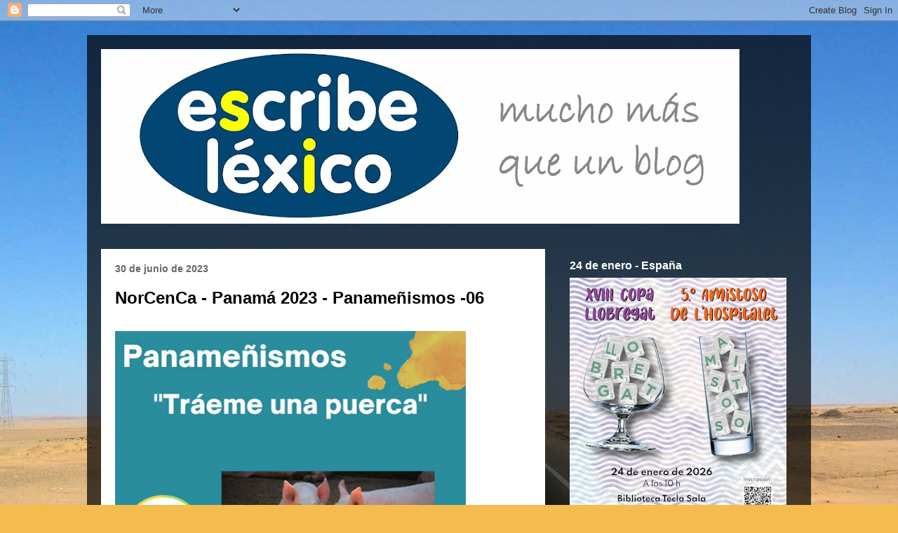

--- FILE ---
content_type: text/html; charset=UTF-8
request_url: https://escribescrabble.blogspot.com/2023/06/
body_size: 65615
content:
<!DOCTYPE html>
<html class='v2' dir='ltr' lang='es-419'>
<head>
<link href='https://www.blogger.com/static/v1/widgets/335934321-css_bundle_v2.css' rel='stylesheet' type='text/css'/>
<meta content='width=1100' name='viewport'/>
<meta content='text/html; charset=UTF-8' http-equiv='Content-Type'/>
<meta content='blogger' name='generator'/>
<link href='https://escribescrabble.blogspot.com/favicon.ico' rel='icon' type='image/x-icon'/>
<link href='https://escribescrabble.blogspot.com/2023/06/' rel='canonical'/>
<link rel="alternate" type="application/atom+xml" title="Escribe Léxico - Atom" href="https://escribescrabble.blogspot.com/feeds/posts/default" />
<link rel="alternate" type="application/rss+xml" title="Escribe Léxico - RSS" href="https://escribescrabble.blogspot.com/feeds/posts/default?alt=rss" />
<link rel="service.post" type="application/atom+xml" title="Escribe Léxico - Atom" href="https://www.blogger.com/feeds/21930590/posts/default" />
<!--Can't find substitution for tag [blog.ieCssRetrofitLinks]-->
<meta content='scrabble en español, escribe léxico, scrabble' name='description'/>
<meta content='https://escribescrabble.blogspot.com/2023/06/' property='og:url'/>
<meta content='Escribe Léxico' property='og:title'/>
<meta content='scrabble en español, escribe léxico, scrabble' property='og:description'/>
<title>Escribe Léxico: junio 2023</title>
<style id='page-skin-1' type='text/css'><!--
/*
-----------------------------------------------
Blogger Template Style
Name:     Travel
Designer: Sookhee Lee
URL:      www.plyfly.net
----------------------------------------------- */
/* Content
----------------------------------------------- */
body {
font: normal normal 16px 'Trebuchet MS',Trebuchet,sans-serif;
color: #666666;
background: #f4bc4f url(//themes.googleusercontent.com/image?id=0BwVBOzw_-hbMMDYxYTU0MmQtZTA5Yi00MTIwLTk3ZjktZWI4MzJhMDQyOTIy) repeat fixed top center;
}
html body .region-inner {
min-width: 0;
max-width: 100%;
width: auto;
}
a:link {
text-decoration:none;
color: #ff9900;
}
a:visited {
text-decoration:none;
color: #b87209;
}
a:hover {
text-decoration:underline;
color: #ff9900;
}
.content-outer .content-cap-top {
height: 0;
background: transparent none repeat-x scroll top center;
}
.content-outer {
margin: 0 auto;
padding-top: 20px;
}
.content-inner {
background: transparent url(https://resources.blogblog.com/blogblog/data/1kt/travel/bg_black_70.png) repeat scroll top left;
background-position: left -0;
background-color: transparent;
padding: 20px;
}
.main-inner .date-outer {
margin-bottom: 2em;
}
/* Header
----------------------------------------------- */
.header-inner .Header .titlewrapper,
.header-inner .Header .descriptionwrapper {
padding-left: 10px;
padding-right: 10px;
}
.Header h1 {
font: normal normal 60px 'Trebuchet MS',Trebuchet,sans-serif;
color: #ffffff;
}
.Header h1 a {
color: #ffffff;
}
.Header .description {
color: #666666;
font-size: 130%;
}
/* Tabs
----------------------------------------------- */
.tabs-inner {
margin: 1em 0 0;
padding: 0;
}
.tabs-inner .section {
margin: 0;
}
.tabs-inner .widget ul {
padding: 0;
background: transparent url(https://resources.blogblog.com/blogblog/data/1kt/travel/bg_black_50.png) repeat scroll top center;
}
.tabs-inner .widget li {
border: none;
}
.tabs-inner .widget li a {
display: inline-block;
padding: 1em 1.5em;
color: #ffffff;
font: normal bold 16px 'Trebuchet MS',Trebuchet,sans-serif;
}
.tabs-inner .widget li.selected a,
.tabs-inner .widget li a:hover {
position: relative;
z-index: 1;
background: transparent url(https://resources.blogblog.com/blogblog/data/1kt/travel/bg_black_50.png) repeat scroll top center;
color: #ffffff;
}
/* Headings
----------------------------------------------- */
h2 {
font: normal bold 16px Arial, Tahoma, Helvetica, FreeSans, sans-serif;
color: #ffffff;
}
.main-inner h2.date-header {
font: normal bold 14px 'Trebuchet MS',Trebuchet,sans-serif;
color: #666666;
}
.footer-inner .widget h2,
.sidebar .widget h2 {
padding-bottom: .5em;
}
/* Main
----------------------------------------------- */
.main-inner {
padding: 20px 0;
}
.main-inner .column-center-inner {
padding: 20px 0;
}
.main-inner .column-center-inner .section {
margin: 0 20px;
}
.main-inner .column-right-inner {
margin-left: 20px;
}
.main-inner .fauxcolumn-right-outer .fauxcolumn-inner {
margin-left: 20px;
background: transparent none repeat scroll top left;
}
.main-inner .column-left-inner {
margin-right: 20px;
}
.main-inner .fauxcolumn-left-outer .fauxcolumn-inner {
margin-right: 20px;
background: transparent none repeat scroll top left;
}
.main-inner .column-left-inner,
.main-inner .column-right-inner {
padding: 15px 0;
}
/* Posts
----------------------------------------------- */
h3.post-title {
margin-top: 20px;
}
h3.post-title a {
font: normal bold 24px Arial, Tahoma, Helvetica, FreeSans, sans-serif;
color: #000000;
}
h3.post-title a:hover {
text-decoration: underline;
}
.main-inner .column-center-outer {
background: #ffffff none repeat scroll top left;
_background-image: none;
}
.post-body {
line-height: 1.4;
position: relative;
}
.post-header {
margin: 0 0 1em;
line-height: 1.6;
}
.post-footer {
margin: .5em 0;
line-height: 1.6;
}
#blog-pager {
font-size: 140%;
}
#comments {
background: #cccccc none repeat scroll top center;
padding: 15px;
}
#comments .comment-author {
padding-top: 1.5em;
}
#comments h4,
#comments .comment-author a,
#comments .comment-timestamp a {
color: #000000;
}
#comments .comment-author:first-child {
padding-top: 0;
border-top: none;
}
.avatar-image-container {
margin: .2em 0 0;
}
/* Comments
----------------------------------------------- */
#comments a {
color: #000000;
}
.comments .comments-content .icon.blog-author {
background-repeat: no-repeat;
background-image: url([data-uri]);
}
.comments .comments-content .loadmore a {
border-top: 1px solid #000000;
border-bottom: 1px solid #000000;
}
.comments .comment-thread.inline-thread {
background: #ffffff;
}
.comments .continue {
border-top: 2px solid #000000;
}
/* Widgets
----------------------------------------------- */
.sidebar .widget {
border-bottom: 2px solid transparent;
padding-bottom: 10px;
margin: 10px 0;
}
.sidebar .widget:first-child {
margin-top: 0;
}
.sidebar .widget:last-child {
border-bottom: none;
margin-bottom: 0;
padding-bottom: 0;
}
.footer-inner .widget,
.sidebar .widget {
font: normal normal 16px 'Trebuchet MS',Trebuchet,sans-serif;
color: #cccccc;
}
.sidebar .widget a:link {
color: #cccccc;
text-decoration: none;
}
.sidebar .widget a:visited {
color: #b87209;
}
.sidebar .widget a:hover {
color: #cccccc;
text-decoration: underline;
}
.footer-inner .widget a:link {
color: #ff9900;
text-decoration: none;
}
.footer-inner .widget a:visited {
color: #b87209;
}
.footer-inner .widget a:hover {
color: #ff9900;
text-decoration: underline;
}
.widget .zippy {
color: #ffffff;
}
.footer-inner {
background: transparent none repeat scroll top center;
}
/* Mobile
----------------------------------------------- */
body.mobile  {
background-size: 100% auto;
}
body.mobile .AdSense {
margin: 0 -10px;
}
.mobile .body-fauxcolumn-outer {
background: transparent none repeat scroll top left;
}
.mobile .footer-inner .widget a:link {
color: #cccccc;
text-decoration: none;
}
.mobile .footer-inner .widget a:visited {
color: #b87209;
}
.mobile-post-outer a {
color: #000000;
}
.mobile-link-button {
background-color: #ff9900;
}
.mobile-link-button a:link, .mobile-link-button a:visited {
color: #ffffff;
}
.mobile-index-contents {
color: #666666;
}
.mobile .tabs-inner .PageList .widget-content {
background: transparent url(https://resources.blogblog.com/blogblog/data/1kt/travel/bg_black_50.png) repeat scroll top center;
color: #ffffff;
}
.mobile .tabs-inner .PageList .widget-content .pagelist-arrow {
border-left: 1px solid #ffffff;
}

--></style>
<style id='template-skin-1' type='text/css'><!--
body {
min-width: 1032px;
}
.content-outer, .content-fauxcolumn-outer, .region-inner {
min-width: 1032px;
max-width: 1032px;
_width: 1032px;
}
.main-inner .columns {
padding-left: 0px;
padding-right: 359px;
}
.main-inner .fauxcolumn-center-outer {
left: 0px;
right: 359px;
/* IE6 does not respect left and right together */
_width: expression(this.parentNode.offsetWidth -
parseInt("0px") -
parseInt("359px") + 'px');
}
.main-inner .fauxcolumn-left-outer {
width: 0px;
}
.main-inner .fauxcolumn-right-outer {
width: 359px;
}
.main-inner .column-left-outer {
width: 0px;
right: 100%;
margin-left: -0px;
}
.main-inner .column-right-outer {
width: 359px;
margin-right: -359px;
}
#layout {
min-width: 0;
}
#layout .content-outer {
min-width: 0;
width: 800px;
}
#layout .region-inner {
min-width: 0;
width: auto;
}
body#layout div.add_widget {
padding: 8px;
}
body#layout div.add_widget a {
margin-left: 32px;
}
--></style>
<style>
    body {background-image:url(\/\/themes.googleusercontent.com\/image?id=0BwVBOzw_-hbMMDYxYTU0MmQtZTA5Yi00MTIwLTk3ZjktZWI4MzJhMDQyOTIy);}
    
@media (max-width: 200px) { body {background-image:url(\/\/themes.googleusercontent.com\/image?id=0BwVBOzw_-hbMMDYxYTU0MmQtZTA5Yi00MTIwLTk3ZjktZWI4MzJhMDQyOTIy&options=w200);}}
@media (max-width: 400px) and (min-width: 201px) { body {background-image:url(\/\/themes.googleusercontent.com\/image?id=0BwVBOzw_-hbMMDYxYTU0MmQtZTA5Yi00MTIwLTk3ZjktZWI4MzJhMDQyOTIy&options=w400);}}
@media (max-width: 800px) and (min-width: 401px) { body {background-image:url(\/\/themes.googleusercontent.com\/image?id=0BwVBOzw_-hbMMDYxYTU0MmQtZTA5Yi00MTIwLTk3ZjktZWI4MzJhMDQyOTIy&options=w800);}}
@media (max-width: 1200px) and (min-width: 801px) { body {background-image:url(\/\/themes.googleusercontent.com\/image?id=0BwVBOzw_-hbMMDYxYTU0MmQtZTA5Yi00MTIwLTk3ZjktZWI4MzJhMDQyOTIy&options=w1200);}}
/* Last tag covers anything over one higher than the previous max-size cap. */
@media (min-width: 1201px) { body {background-image:url(\/\/themes.googleusercontent.com\/image?id=0BwVBOzw_-hbMMDYxYTU0MmQtZTA5Yi00MTIwLTk3ZjktZWI4MzJhMDQyOTIy&options=w1600);}}
  </style>
<link href='https://www.blogger.com/dyn-css/authorization.css?targetBlogID=21930590&amp;zx=5bb79cac-bb41-4045-b0dc-2cd81c2282d0' media='none' onload='if(media!=&#39;all&#39;)media=&#39;all&#39;' rel='stylesheet'/><noscript><link href='https://www.blogger.com/dyn-css/authorization.css?targetBlogID=21930590&amp;zx=5bb79cac-bb41-4045-b0dc-2cd81c2282d0' rel='stylesheet'/></noscript>
<meta name='google-adsense-platform-account' content='ca-host-pub-1556223355139109'/>
<meta name='google-adsense-platform-domain' content='blogspot.com'/>

</head>
<body class='loading variant-road'>
<div class='navbar section' id='navbar' name='NavBar '><div class='widget Navbar' data-version='1' id='Navbar1'><script type="text/javascript">
    function setAttributeOnload(object, attribute, val) {
      if(window.addEventListener) {
        window.addEventListener('load',
          function(){ object[attribute] = val; }, false);
      } else {
        window.attachEvent('onload', function(){ object[attribute] = val; });
      }
    }
  </script>
<div id="navbar-iframe-container"></div>
<script type="text/javascript" src="https://apis.google.com/js/platform.js"></script>
<script type="text/javascript">
      gapi.load("gapi.iframes:gapi.iframes.style.bubble", function() {
        if (gapi.iframes && gapi.iframes.getContext) {
          gapi.iframes.getContext().openChild({
              url: 'https://www.blogger.com/navbar/21930590?origin\x3dhttps://escribescrabble.blogspot.com',
              where: document.getElementById("navbar-iframe-container"),
              id: "navbar-iframe"
          });
        }
      });
    </script><script type="text/javascript">
(function() {
var script = document.createElement('script');
script.type = 'text/javascript';
script.src = '//pagead2.googlesyndication.com/pagead/js/google_top_exp.js';
var head = document.getElementsByTagName('head')[0];
if (head) {
head.appendChild(script);
}})();
</script>
</div></div>
<div class='body-fauxcolumns'>
<div class='fauxcolumn-outer body-fauxcolumn-outer'>
<div class='cap-top'>
<div class='cap-left'></div>
<div class='cap-right'></div>
</div>
<div class='fauxborder-left'>
<div class='fauxborder-right'></div>
<div class='fauxcolumn-inner'>
</div>
</div>
<div class='cap-bottom'>
<div class='cap-left'></div>
<div class='cap-right'></div>
</div>
</div>
</div>
<div class='content'>
<div class='content-fauxcolumns'>
<div class='fauxcolumn-outer content-fauxcolumn-outer'>
<div class='cap-top'>
<div class='cap-left'></div>
<div class='cap-right'></div>
</div>
<div class='fauxborder-left'>
<div class='fauxborder-right'></div>
<div class='fauxcolumn-inner'>
</div>
</div>
<div class='cap-bottom'>
<div class='cap-left'></div>
<div class='cap-right'></div>
</div>
</div>
</div>
<div class='content-outer'>
<div class='content-cap-top cap-top'>
<div class='cap-left'></div>
<div class='cap-right'></div>
</div>
<div class='fauxborder-left content-fauxborder-left'>
<div class='fauxborder-right content-fauxborder-right'></div>
<div class='content-inner'>
<header>
<div class='header-outer'>
<div class='header-cap-top cap-top'>
<div class='cap-left'></div>
<div class='cap-right'></div>
</div>
<div class='fauxborder-left header-fauxborder-left'>
<div class='fauxborder-right header-fauxborder-right'></div>
<div class='region-inner header-inner'>
<div class='header section' id='header' name='Encabezado'><div class='widget Header' data-version='1' id='Header1'>
<div id='header-inner'>
<a href='https://escribescrabble.blogspot.com/' style='display: block'>
<img alt='Escribe Léxico' height='249px; ' id='Header1_headerimg' src='https://blogger.googleusercontent.com/img/a/AVvXsEgBjoggkbB1qWTwvlysiwlwY5FFS2Fw1xKZ1-tuQFbpFkQ6lTVw2lT_LwOPP-55yxU9yqwnNQ3iCnrtuMkyG-FjOE9aDiBjS6DsQZbiOXbxbXI2KIjFb8zrrFTtmaeaAh2yvJCZ9cS2LIdNOo9V39rL2Omz-r5n708J6zyJ7ZtxkNCjNasaXw=s910' style='display: block' width='910px; '/>
</a>
</div>
</div></div>
</div>
</div>
<div class='header-cap-bottom cap-bottom'>
<div class='cap-left'></div>
<div class='cap-right'></div>
</div>
</div>
</header>
<div class='tabs-outer'>
<div class='tabs-cap-top cap-top'>
<div class='cap-left'></div>
<div class='cap-right'></div>
</div>
<div class='fauxborder-left tabs-fauxborder-left'>
<div class='fauxborder-right tabs-fauxborder-right'></div>
<div class='region-inner tabs-inner'>
<div class='tabs no-items section' id='crosscol' name='Todas las columnas'></div>
<div class='tabs no-items section' id='crosscol-overflow' name='Cross-Column 2'></div>
</div>
</div>
<div class='tabs-cap-bottom cap-bottom'>
<div class='cap-left'></div>
<div class='cap-right'></div>
</div>
</div>
<div class='main-outer'>
<div class='main-cap-top cap-top'>
<div class='cap-left'></div>
<div class='cap-right'></div>
</div>
<div class='fauxborder-left main-fauxborder-left'>
<div class='fauxborder-right main-fauxborder-right'></div>
<div class='region-inner main-inner'>
<div class='columns fauxcolumns'>
<div class='fauxcolumn-outer fauxcolumn-center-outer'>
<div class='cap-top'>
<div class='cap-left'></div>
<div class='cap-right'></div>
</div>
<div class='fauxborder-left'>
<div class='fauxborder-right'></div>
<div class='fauxcolumn-inner'>
</div>
</div>
<div class='cap-bottom'>
<div class='cap-left'></div>
<div class='cap-right'></div>
</div>
</div>
<div class='fauxcolumn-outer fauxcolumn-left-outer'>
<div class='cap-top'>
<div class='cap-left'></div>
<div class='cap-right'></div>
</div>
<div class='fauxborder-left'>
<div class='fauxborder-right'></div>
<div class='fauxcolumn-inner'>
</div>
</div>
<div class='cap-bottom'>
<div class='cap-left'></div>
<div class='cap-right'></div>
</div>
</div>
<div class='fauxcolumn-outer fauxcolumn-right-outer'>
<div class='cap-top'>
<div class='cap-left'></div>
<div class='cap-right'></div>
</div>
<div class='fauxborder-left'>
<div class='fauxborder-right'></div>
<div class='fauxcolumn-inner'>
</div>
</div>
<div class='cap-bottom'>
<div class='cap-left'></div>
<div class='cap-right'></div>
</div>
</div>
<!-- corrects IE6 width calculation -->
<div class='columns-inner'>
<div class='column-center-outer'>
<div class='column-center-inner'>
<div class='main section' id='main' name='Principal'><div class='widget Blog' data-version='1' id='Blog1'>
<div class='blog-posts hfeed'>

          <div class="date-outer">
        
<h2 class='date-header'><span>30 de junio de 2023</span></h2>

          <div class="date-posts">
        
<div class='post-outer'>
<div class='post hentry uncustomized-post-template' itemprop='blogPost' itemscope='itemscope' itemtype='http://schema.org/BlogPosting'>
<meta content='https://blogger.googleusercontent.com/img/b/R29vZ2xl/AVvXsEj019nl4EStOkC9NrlJKqGjo9i0VgEmb3E9F2wl-H1gTb1e_WLIJlUbtA0_PpybhO8tmJure0GWm0cYq07oOkIdyxWs7a1AWc60tfy7xSO5TLiI5rCSypD--8UyOkxnydzZBDvTmQGjI4NvMnIWK5BSOzzTaPgt1ZmORaEVj7KHnHbncWHEy4DF/s1600/Paname%C3%B1ismo-06a.jpg' itemprop='image_url'/>
<meta content='21930590' itemprop='blogId'/>
<meta content='8711977883182430870' itemprop='postId'/>
<a name='8711977883182430870'></a>
<h3 class='post-title entry-title' itemprop='name'>
<a href='https://escribescrabble.blogspot.com/2023/06/norcenca-panama-2023-panamenismos-06.html'>NorCenCa - Panamá 2023 - Panameñismos -06</a>
</h3>
<div class='post-header'>
<div class='post-header-line-1'></div>
</div>
<div class='post-body entry-content' id='post-body-8711977883182430870' itemprop='articleBody'>
<div class="separator" style="clear: both;"><a href="https://blogger.googleusercontent.com/img/b/R29vZ2xl/AVvXsEj019nl4EStOkC9NrlJKqGjo9i0VgEmb3E9F2wl-H1gTb1e_WLIJlUbtA0_PpybhO8tmJure0GWm0cYq07oOkIdyxWs7a1AWc60tfy7xSO5TLiI5rCSypD--8UyOkxnydzZBDvTmQGjI4NvMnIWK5BSOzzTaPgt1ZmORaEVj7KHnHbncWHEy4DF/s1600/Paname%C3%B1ismo-06a.jpg" style="clear: left; display: block; float: left; padding: 1em 0px; text-align: center;"><img alt="" border="0" data-original-height="498" data-original-width="500" src="https://blogger.googleusercontent.com/img/b/R29vZ2xl/AVvXsEj019nl4EStOkC9NrlJKqGjo9i0VgEmb3E9F2wl-H1gTb1e_WLIJlUbtA0_PpybhO8tmJure0GWm0cYq07oOkIdyxWs7a1AWc60tfy7xSO5TLiI5rCSypD--8UyOkxnydzZBDvTmQGjI4NvMnIWK5BSOzzTaPgt1ZmORaEVj7KHnHbncWHEy4DF/s1600/Paname%C3%B1ismo-06a.jpg" /></a></div><div class="separator" style="clear: both;"><a href="https://blogger.googleusercontent.com/img/b/R29vZ2xl/AVvXsEjnRcWYquRcQzBRMWXl47oMwHSg2A-3dZeRknYUebZXvg5LsWEKPZpd2Mmbpejl5cYxr9jwVLbGlNnmdSvgI2WaisuXWF3VcBrE3E_QJb-urbx_Nqpff6t6PLexJSDT2HZJgNUU7r3-mOIDLCxtMuxJmBwJxiZUzTYafPCOR3LdKriR-rD2FubM/s1600/Paname%C3%B1ismo-06b.jpg" style="clear: left; display: block; float: left; padding: 1em 0px; text-align: center;"><img alt="" border="0" data-original-height="504" data-original-width="500" src="https://blogger.googleusercontent.com/img/b/R29vZ2xl/AVvXsEjnRcWYquRcQzBRMWXl47oMwHSg2A-3dZeRknYUebZXvg5LsWEKPZpd2Mmbpejl5cYxr9jwVLbGlNnmdSvgI2WaisuXWF3VcBrE3E_QJb-urbx_Nqpff6t6PLexJSDT2HZJgNUU7r3-mOIDLCxtMuxJmBwJxiZUzTYafPCOR3LdKriR-rD2FubM/s1600/Paname%C3%B1ismo-06b.jpg" /></a></div><div class="separator" style="clear: both;"><a href="https://blogger.googleusercontent.com/img/b/R29vZ2xl/AVvXsEhbdYGRGkS6kg2iLtYyofYUT_mJseOnUwlC625tTzPtEXKrDQDLzbfu5XSEXjRY7n5r444gz8Ni4sjt_ev6L-TYCFzXTlyKO9Hw6MoX9PutFW4INTLH_AzrHh7TYtLA2AdKARR1X8yB-8F4AzlVUdtsbRtXf9nn2bO9-FGOQlyC7qz7y_fN5w1i/s1600/Paname%C3%B1ismo-06c.jpg" style="clear: left; display: block; float: left; padding: 1em 0px; text-align: center;"><img alt="" border="0" data-original-height="499" data-original-width="500" src="https://blogger.googleusercontent.com/img/b/R29vZ2xl/AVvXsEhbdYGRGkS6kg2iLtYyofYUT_mJseOnUwlC625tTzPtEXKrDQDLzbfu5XSEXjRY7n5r444gz8Ni4sjt_ev6L-TYCFzXTlyKO9Hw6MoX9PutFW4INTLH_AzrHh7TYtLA2AdKARR1X8yB-8F4AzlVUdtsbRtXf9nn2bO9-FGOQlyC7qz7y_fN5w1i/s1600/Paname%C3%B1ismo-06c.jpg" /></a></div>
<div class="separator" style="clear: both;"><span style="font-family: arial; font-size: large;"><b>
La dificultad es la madre de los emprendimientos.&nbsp;</b></span></div><div class="separator" style="clear: both;"><span style="font-family: arial; font-size: large;"><b><br /></b></span></div><div class="separator" style="clear: both;"><span style="font-family: arial; font-size: large;"><b>Debido al alto costo de la canasta básica y la cantidad de intermediarios entre la salida de los productos del campo hasta llegar a la mesa de los hogares panameños.

Un grupo de productores y personas de la provincia de Chiriquí crearon una bolsa con variedad de verduras y vegetales, a un costo razonable, evitando a las personas tener que recorrer diferentes puntos para adquirir los vegetales y verduras.&nbsp;</b></span></div><div class="separator" style="clear: both;"><span style="font-family: arial; font-size: large;"><b><br /></b></span></div><div class="separator" style="clear: both;"><span style="font-family: arial; font-size: large;"><b>A esta bolsa, decidieron llamarle "PUERCA" porque en el interior se acostumbraba a recoger en un cesto, toda variedad de verduras y vegetales que estaban ya por echarse a perder y usar estos como alimento para los cerdos 🐖 comúnmente llamados "PUERCOS".

Así que la próxima vez que escuches a un panameño pidiendo que le traigan una "PUERCA" nos estamos refiriendo a esta popular bolsa😉.&nbsp;</b></span></div><div class="separator" style="clear: both;"><span style="font-family: arial; font-size: large;"><b><br /></b></span></div><div class="separator" style="clear: both;"><span style="font-family: arial; font-size: large;"><b>#panameñismos #Scrabble #Panamá #scrabblepanama</b></span></div>
<div class="separator" style="clear: both;">
  <div class="separator" style="clear: both;"><a href="https://blogger.googleusercontent.com/img/b/R29vZ2xl/AVvXsEhrzieaeupbPB2SP1yk2KgSef6nu43SNf1FD5_lJY0AaNrH51xut0LPKKaRnFu7iG-OcaxmqEJZhXLKD0GzkIInsQaKJZPG7FUgopjPjY_jHFJhdyZFoHQZ5VNsYp1RN4Zff-K3CkSixZ7YLsDVXGYzXVZWRiaE_MKGXvw8HwktIv3sawjveTzb/s1600/Paname%C3%B1ismo-06d.jpg" style="clear: left; display: block; float: left; padding: 1em 0px; text-align: center;"><img alt="" border="0" data-original-height="501" data-original-width="500" src="https://blogger.googleusercontent.com/img/b/R29vZ2xl/AVvXsEhrzieaeupbPB2SP1yk2KgSef6nu43SNf1FD5_lJY0AaNrH51xut0LPKKaRnFu7iG-OcaxmqEJZhXLKD0GzkIInsQaKJZPG7FUgopjPjY_jHFJhdyZFoHQZ5VNsYp1RN4Zff-K3CkSixZ7YLsDVXGYzXVZWRiaE_MKGXvw8HwktIv3sawjveTzb/s1600/Paname%C3%B1ismo-06d.jpg" /></a></div></div>
<div style='clear: both;'></div>
</div>
<div class='post-footer'>
<div class='post-footer-line post-footer-line-1'>
<span class='post-author vcard'>
</span>
<span class='post-timestamp'>
</span>
<span class='post-comment-link'>
<a class='comment-link' href='https://www.blogger.com/comment/fullpage/post/21930590/8711977883182430870' onclick='javascript:window.open(this.href, "bloggerPopup", "toolbar=0,location=0,statusbar=1,menubar=0,scrollbars=yes,width=640,height=500"); return false;'>
No hay comentarios.:
  </a>
</span>
<span class='post-icons'>
</span>
<div class='post-share-buttons goog-inline-block'>
</div>
</div>
<div class='post-footer-line post-footer-line-2'>
<span class='post-labels'>
Etiquetas:
<a href='https://escribescrabble.blogspot.com/search/label/De%20Panam%C3%A1' rel='tag'>De Panamá</a>,
<a href='https://escribescrabble.blogspot.com/search/label/Palabras' rel='tag'>Palabras</a>,
<a href='https://escribescrabble.blogspot.com/search/label/Paname%C3%B1ismos' rel='tag'>Panameñismos</a>,
<a href='https://escribescrabble.blogspot.com/search/label/Torneo%20NorCenCa' rel='tag'>Torneo NorCenCa</a>
</span>
</div>
<div class='post-footer-line post-footer-line-3'>
<span class='post-location'>
</span>
</div>
</div>
</div>
</div>
<div class='post-outer'>
<div class='post hentry uncustomized-post-template' itemprop='blogPost' itemscope='itemscope' itemtype='http://schema.org/BlogPosting'>
<meta content='https://blogger.googleusercontent.com/img/b/R29vZ2xl/AVvXsEgdAdbEg7RH9ken6aXND3AWabjJgXGBPGGJsUhXepdx9ulMCGG143FpBItyNsBGMvCZGBb4E-MBvogvrnIrz65JC9QyjY9-NkkPTXTYLt-LuOQSh7yClGS2SI3E4C8LSQS7uQL7S7BwERVQ1S6LbvOoEo4ZjHFP6IhnzmW_Yd1OcewmjpywF_ij/s1600/DuplicadaVirtual-Francia-27062023-01.jpg' itemprop='image_url'/>
<meta content='21930590' itemprop='blogId'/>
<meta content='1187469434405949303' itemprop='postId'/>
<a name='1187469434405949303'></a>
<h3 class='post-title entry-title' itemprop='name'>
<a href='https://escribescrabble.blogspot.com/2023/06/duplicada-virtual-francia-27062023.html'>Duplicada Virtual -Francia-27062023</a>
</h3>
<div class='post-header'>
<div class='post-header-line-1'></div>
</div>
<div class='post-body entry-content' id='post-body-1187469434405949303' itemprop='articleBody'>
<div class="separator" style="clear: both;"><a href="https://blogger.googleusercontent.com/img/b/R29vZ2xl/AVvXsEgdAdbEg7RH9ken6aXND3AWabjJgXGBPGGJsUhXepdx9ulMCGG143FpBItyNsBGMvCZGBb4E-MBvogvrnIrz65JC9QyjY9-NkkPTXTYLt-LuOQSh7yClGS2SI3E4C8LSQS7uQL7S7BwERVQ1S6LbvOoEo4ZjHFP6IhnzmW_Yd1OcewmjpywF_ij/s1600/DuplicadaVirtual-Francia-27062023-01.jpg" style="clear: left; display: block; float: left; padding: 1em 0px; text-align: center;"><img alt="" border="0" data-original-height="359" data-original-width="500" src="https://blogger.googleusercontent.com/img/b/R29vZ2xl/AVvXsEgdAdbEg7RH9ken6aXND3AWabjJgXGBPGGJsUhXepdx9ulMCGG143FpBItyNsBGMvCZGBb4E-MBvogvrnIrz65JC9QyjY9-NkkPTXTYLt-LuOQSh7yClGS2SI3E4C8LSQS7uQL7S7BwERVQ1S6LbvOoEo4ZjHFP6IhnzmW_Yd1OcewmjpywF_ij/s1600/DuplicadaVirtual-Francia-27062023-01.jpg" /></a></div><div class="separator" style="clear: both;"><a href="https://blogger.googleusercontent.com/img/b/R29vZ2xl/AVvXsEg-oIVJt9TZd8oUqaH746NROwdtSvCYo7X5-mSgmFhb7zxjdjqloN2PTv7NIgjoLIpeTUb-5XMzOgud6uG1qfRQD3Ty-8xi0SESlwlVIq253uUPitcyUDWTklE8KdmSSjF2UMTzNXuwF3LZFgWsvm5QU6j7QddIx5Bd_0JpdKJ6xwOr8ei2FAB9/s1600/DuplicadaVirtual-Francia-27062023-02.jpg" style="clear: left; display: block; float: left; padding: 1em 0px; text-align: center;"><img alt="" border="0" data-original-height="499" data-original-width="500" src="https://blogger.googleusercontent.com/img/b/R29vZ2xl/AVvXsEg-oIVJt9TZd8oUqaH746NROwdtSvCYo7X5-mSgmFhb7zxjdjqloN2PTv7NIgjoLIpeTUb-5XMzOgud6uG1qfRQD3Ty-8xi0SESlwlVIq253uUPitcyUDWTklE8KdmSSjF2UMTzNXuwF3LZFgWsvm5QU6j7QddIx5Bd_0JpdKJ6xwOr8ei2FAB9/s1600/DuplicadaVirtual-Francia-27062023-02.jpg" /></a></div><div class="separator" style="clear: both;"><a href="https://blogger.googleusercontent.com/img/b/R29vZ2xl/AVvXsEijqFgMk6cqMPPruu-p6ppMn9-6WzPBNrEk1PDrMOiCVokum9Ca9kz5c6ZtHX8BMvFIl0S5DvUa1Mia_3P2BgPMl1dioXPdPs-1man9pLv3MgwWN5Loru8x89N4GnLjkn_E3j8aKlBUfKxnW5TR2MmqNSE_ikjSTgWL0L9jKM1bOxkm0QyPjlmt/s1600/DuplicadaVirtual-Francia-27062023-03.jpg" style="clear: left; display: block; float: left; padding: 1em 0px; text-align: center;"><img alt="" border="0" data-original-height="132" data-original-width="500" src="https://blogger.googleusercontent.com/img/b/R29vZ2xl/AVvXsEijqFgMk6cqMPPruu-p6ppMn9-6WzPBNrEk1PDrMOiCVokum9Ca9kz5c6ZtHX8BMvFIl0S5DvUa1Mia_3P2BgPMl1dioXPdPs-1man9pLv3MgwWN5Loru8x89N4GnLjkn_E3j8aKlBUfKxnW5TR2MmqNSE_ikjSTgWL0L9jKM1bOxkm0QyPjlmt/s1600/DuplicadaVirtual-Francia-27062023-03.jpg" /></a></div><div class="separator" style="clear: both;"><a href="https://blogger.googleusercontent.com/img/b/R29vZ2xl/AVvXsEh4fw-UyPOaPnOFMSX8-Pbqhm-qpxOnhBRqVQIgXY0Z-h6IUiTtVWtoWQLqz5u5HMnfe7vu3mUybCBnIIsWuwJgi4TGGamARMt__lUQjolig5DOKJigq01S4r3NkYqAkRbTkZ0d-DOspIyjCcOkhwO37pDYPssIk8CGJcf1v9XLRq2EQ-FKAv6u/s1600/DuplicadaVirtual-Francia-27062023-04.jpg" style="clear: left; display: block; float: left; padding: 1em 0px; text-align: center;"><img alt="" border="0" data-original-height="222" data-original-width="500" src="https://blogger.googleusercontent.com/img/b/R29vZ2xl/AVvXsEh4fw-UyPOaPnOFMSX8-Pbqhm-qpxOnhBRqVQIgXY0Z-h6IUiTtVWtoWQLqz5u5HMnfe7vu3mUybCBnIIsWuwJgi4TGGamARMt__lUQjolig5DOKJigq01S4r3NkYqAkRbTkZ0d-DOspIyjCcOkhwO37pDYPssIk8CGJcf1v9XLRq2EQ-FKAv6u/s1600/DuplicadaVirtual-Francia-27062023-04.jpg" /></a></div><div class="separator" style="clear: both;"><a href="https://blogger.googleusercontent.com/img/b/R29vZ2xl/AVvXsEgTB7rtDJoSnvSzf60fxnof0q0E0XaOgM6QzcKKOsXVxzID7BM2A_ybG_gnrxuq-yxu3JJLgEIDKf5HCMlZzbjpQgJbKjywVm0jwKuORD0vfeKxmSsyyZt6qfiO5mh4AR_U_EjaenLAs9TgyBiGig-Io2y-FM27FR2RnAcgwkBaSGYyMaiE5FhK/s1600/DuplicadaVirtual-Francia-27062023-05.jpg" style="clear: left; display: block; float: left; padding: 1em 0px; text-align: center;"><img alt="" border="0" data-original-height="271" data-original-width="500" src="https://blogger.googleusercontent.com/img/b/R29vZ2xl/AVvXsEgTB7rtDJoSnvSzf60fxnof0q0E0XaOgM6QzcKKOsXVxzID7BM2A_ybG_gnrxuq-yxu3JJLgEIDKf5HCMlZzbjpQgJbKjywVm0jwKuORD0vfeKxmSsyyZt6qfiO5mh4AR_U_EjaenLAs9TgyBiGig-Io2y-FM27FR2RnAcgwkBaSGYyMaiE5FhK/s1600/DuplicadaVirtual-Francia-27062023-05.jpg" /></a></div>
<div class="separator" style="clear: both;"><b><span style="font-family: arial; font-size: large;">
 Escribe Nelson:&nbsp;</span></b></div><div class="separator" style="clear: both;"><b><span style="font-family: arial; font-size: large;"><br /></span></b></div><div class="separator" style="clear: both;"><b><span style="font-family: arial; font-size: large;">El premio virtual de esta semana son fotos y vídeos de la Fiesta de Voltaire que se celebra en nuestra ciudad el último sábado del mes de junio, ver <a href="https://www.ferney-voltaire.fr/decouvrir-et-sortir/saison-culturelle/fete-a-voltaire/" target="_blank">aquí</a>&nbsp;</span></b></div><div class="separator" style="clear: both;"><b><span style="font-family: arial; font-size: large;"><br /></span></b></div><div class="separator" style="clear: both;"><b><span style="font-family: arial; font-size: large;">Y mi texto de palabras raras es el siguiente:&nbsp;</span></b></div><div class="separator" style="clear: both;"><b><span style="font-family: arial; font-size: large;"><br /></span></b></div><div class="separator" style="clear: both;"><b><span style="font-family: arial; font-size: large;">"El zapatero marroquí estaba solo y fané en su taller, pues no soportaba más a su vecina latinada que le dejaba papelitos con notas que empezaban siempre con vide, pero no le pagaba la pecunia que le debía. No podía aguantar su cominear y no entendía su función de zooide. Para olvidarla se concentró en ahormar y lujar unas botas, antes de ponerles bugalla. Le costaba mucho trabajo, ya que la mujer era además muy bonita y coqueta."&nbsp;</span></b></div><div class="separator" style="clear: both;"><b><span style="font-family: arial; font-size: large;"><br /></span></b></div><div class="separator" style="clear: both;"><b><span style="font-family: arial; font-size: large;">Que pasen muy bien estos próximos dos meses de descanso para las duplis de los martes, en el verano septentrional, el invierno austral o el trópico tropical. 🙃Nos veremos a comienzos de septiembre. Ya les avisaré. 🚙🏖&#65039;🌅</span></b></div>
  <div class="separator" style="clear: both;">
    <div class="separator" style="clear: both;"><a href="https://blogger.googleusercontent.com/img/b/R29vZ2xl/AVvXsEhSH-MWFNg6QJeDjI_K27b0jlx5riLoimcfAc-0_XoeNN2pj1nZzkrE0Y_uRUogaNNVyLdKUAdNX85f5qIOfh5A_ySXAmw1qkSiHayHRa0dDVYgYEGjquQGBoNGcc4SDBwSbckbfzLCiyb83-6eFY1gFmpfzjJUhsSgDFlodvVWytD6XjzAv5lX/s1600/DuplicadaVirtual-Francia-27062023-06.jpg" style="clear: left; display: block; float: left; padding: 1em 0px; text-align: center;"><img alt="" border="0" data-original-height="428" data-original-width="500" src="https://blogger.googleusercontent.com/img/b/R29vZ2xl/AVvXsEhSH-MWFNg6QJeDjI_K27b0jlx5riLoimcfAc-0_XoeNN2pj1nZzkrE0Y_uRUogaNNVyLdKUAdNX85f5qIOfh5A_ySXAmw1qkSiHayHRa0dDVYgYEGjquQGBoNGcc4SDBwSbckbfzLCiyb83-6eFY1gFmpfzjJUhsSgDFlodvVWytD6XjzAv5lX/s1600/DuplicadaVirtual-Francia-27062023-06.jpg" /></a></div></div>
<div style='clear: both;'></div>
</div>
<div class='post-footer'>
<div class='post-footer-line post-footer-line-1'>
<span class='post-author vcard'>
</span>
<span class='post-timestamp'>
</span>
<span class='post-comment-link'>
<a class='comment-link' href='https://www.blogger.com/comment/fullpage/post/21930590/1187469434405949303' onclick='javascript:window.open(this.href, "bloggerPopup", "toolbar=0,location=0,statusbar=1,menubar=0,scrollbars=yes,width=640,height=500"); return false;'>
No hay comentarios.:
  </a>
</span>
<span class='post-icons'>
</span>
<div class='post-share-buttons goog-inline-block'>
</div>
</div>
<div class='post-footer-line post-footer-line-2'>
<span class='post-labels'>
Etiquetas:
<a href='https://escribescrabble.blogspot.com/search/label/De%20Colombia' rel='tag'>De Colombia</a>,
<a href='https://escribescrabble.blogspot.com/search/label/De%20Francia' rel='tag'>De Francia</a>,
<a href='https://escribescrabble.blogspot.com/search/label/Duplicada%20Virtual' rel='tag'>Duplicada Virtual</a>,
<a href='https://escribescrabble.blogspot.com/search/label/Nelson%20Ver%C3%A1stegui' rel='tag'>Nelson Verástegui</a>,
<a href='https://escribescrabble.blogspot.com/search/label/Resultados%20Torneos2023' rel='tag'>Resultados Torneos2023</a>
</span>
</div>
<div class='post-footer-line post-footer-line-3'>
<span class='post-location'>
</span>
</div>
</div>
</div>
</div>

          </div></div>
        

          <div class="date-outer">
        
<h2 class='date-header'><span>29 de junio de 2023</span></h2>

          <div class="date-posts">
        
<div class='post-outer'>
<div class='post hentry uncustomized-post-template' itemprop='blogPost' itemscope='itemscope' itemtype='http://schema.org/BlogPosting'>
<meta content='https://blogger.googleusercontent.com/img/b/R29vZ2xl/AVvXsEhbWD7xlszPhwDm5CGp2pDP287yb1-HJWOPBXW0goaHXWP-950Hdvk5jOkrQ_BDxWPZmSMg5IgKrlGrwEIf3gvTZeSA3EzXOdcXTQYxFDB73JEeoeFv74doFkdgyXpgNbtBlpw6iF0oYQUPcR-7OUF2eU9kMl2ZmDe-gY0G3swNBiIfwLm-YBwW/s1600/Paname%C3%B1ismo-05.jpg' itemprop='image_url'/>
<meta content='21930590' itemprop='blogId'/>
<meta content='5302041871863544165' itemprop='postId'/>
<a name='5302041871863544165'></a>
<h3 class='post-title entry-title' itemprop='name'>
<a href='https://escribescrabble.blogspot.com/2023/06/norcenca-panama-2023-panamenismos-05.html'>NorCenCa - Panamá 2023 - Panameñismos -05</a>
</h3>
<div class='post-header'>
<div class='post-header-line-1'></div>
</div>
<div class='post-body entry-content' id='post-body-5302041871863544165' itemprop='articleBody'>
<div class="separator" style="clear: both;"><a href="https://blogger.googleusercontent.com/img/b/R29vZ2xl/AVvXsEhbWD7xlszPhwDm5CGp2pDP287yb1-HJWOPBXW0goaHXWP-950Hdvk5jOkrQ_BDxWPZmSMg5IgKrlGrwEIf3gvTZeSA3EzXOdcXTQYxFDB73JEeoeFv74doFkdgyXpgNbtBlpw6iF0oYQUPcR-7OUF2eU9kMl2ZmDe-gY0G3swNBiIfwLm-YBwW/s1600/Paname%C3%B1ismo-05.jpg" style="clear: left; display: block; float: left; padding: 1em 0px; text-align: center;"><img alt="" border="0" data-original-height="494" data-original-width="500" src="https://blogger.googleusercontent.com/img/b/R29vZ2xl/AVvXsEhbWD7xlszPhwDm5CGp2pDP287yb1-HJWOPBXW0goaHXWP-950Hdvk5jOkrQ_BDxWPZmSMg5IgKrlGrwEIf3gvTZeSA3EzXOdcXTQYxFDB73JEeoeFv74doFkdgyXpgNbtBlpw6iF0oYQUPcR-7OUF2eU9kMl2ZmDe-gY0G3swNBiIfwLm-YBwW/s1600/Paname%C3%B1ismo-05.jpg" /></a></div>
<div class="separator" style="clear: both;"><b><span style="font-family: arial; font-size: large;">
  En Panamá, tenemos personas que sin cobrar un centavo vigilan desinteresadamente la casa del vecino.

Esta fuerza de vigilancia, sabe a qué horas entras y sales de la casa y quiénes te visitan, llevan un control minucioso de los movimientos de tu hogar y a estas personas las conocemos con el nombre de VIDAJENAS y a su función de vigilancia le decimos VIDAJENEAR.&nbsp;</span></b></div><div class="separator" style="clear: both;"><b><span style="font-family: arial; font-size: large;"><br /></span></b></div><div class="separator" style="clear: both;"><b><span style="font-family: arial; font-size: large;">Así que cuando necesites enterarte de alguna novedad en el barrio, a tu vidajena local debes acudir.&nbsp;</span></b></div><div class="separator" style="clear: both;"><b><span style="font-family: arial; font-size: large;"><br /></span></b></div><div class="separator" style="clear: both;"><b><span style="font-family: arial; font-size: large;">#panama #panameñismos #scrabble #scrabblepanama</span></b></div>
<div style='clear: both;'></div>
</div>
<div class='post-footer'>
<div class='post-footer-line post-footer-line-1'>
<span class='post-author vcard'>
</span>
<span class='post-timestamp'>
</span>
<span class='post-comment-link'>
<a class='comment-link' href='https://www.blogger.com/comment/fullpage/post/21930590/5302041871863544165' onclick='javascript:window.open(this.href, "bloggerPopup", "toolbar=0,location=0,statusbar=1,menubar=0,scrollbars=yes,width=640,height=500"); return false;'>
No hay comentarios.:
  </a>
</span>
<span class='post-icons'>
</span>
<div class='post-share-buttons goog-inline-block'>
</div>
</div>
<div class='post-footer-line post-footer-line-2'>
<span class='post-labels'>
Etiquetas:
<a href='https://escribescrabble.blogspot.com/search/label/De%20Panam%C3%A1' rel='tag'>De Panamá</a>,
<a href='https://escribescrabble.blogspot.com/search/label/Palabras' rel='tag'>Palabras</a>,
<a href='https://escribescrabble.blogspot.com/search/label/Paname%C3%B1ismos' rel='tag'>Panameñismos</a>,
<a href='https://escribescrabble.blogspot.com/search/label/Torneo%20NorCenCa' rel='tag'>Torneo NorCenCa</a>
</span>
</div>
<div class='post-footer-line post-footer-line-3'>
<span class='post-location'>
</span>
</div>
</div>
</div>
</div>

          </div></div>
        

          <div class="date-outer">
        
<h2 class='date-header'><span>28 de junio de 2023</span></h2>

          <div class="date-posts">
        
<div class='post-outer'>
<div class='post hentry uncustomized-post-template' itemprop='blogPost' itemscope='itemscope' itemtype='http://schema.org/BlogPosting'>
<meta content='https://blogger.googleusercontent.com/img/b/R29vZ2xl/AVvXsEg09rBPIYzUvzuWh1up2nRbNoJFKxLZuES1yE0ef3-Pmn6soe_kqkS5ZxEkIGdYhdIiuxk5MdnULyJirNjGUBUORRhIjs-UdicQm5cnXpeeVk6vzKdnXDrTmsSEfvSMl5Ivh6mT2nMFfjdHM63s_gFkM1z_hCPm-WsK-Yt0-EwzBH_NnjQQIdD-/s1600/TallerHMoavro-28dejulnio2023.jpg' itemprop='image_url'/>
<meta content='21930590' itemprop='blogId'/>
<meta content='5490200774124569749' itemprop='postId'/>
<a name='5490200774124569749'></a>
<h3 class='post-title entry-title' itemprop='name'>
<a href='https://escribescrabble.blogspot.com/2023/06/taller-de-scrabble-por-zoom.html'>Taller de scrabble por Zoom</a>
</h3>
<div class='post-header'>
<div class='post-header-line-1'></div>
</div>
<div class='post-body entry-content' id='post-body-5490200774124569749' itemprop='articleBody'>
<div class="separator" style="clear: both;"><a href="https://blogger.googleusercontent.com/img/b/R29vZ2xl/AVvXsEg09rBPIYzUvzuWh1up2nRbNoJFKxLZuES1yE0ef3-Pmn6soe_kqkS5ZxEkIGdYhdIiuxk5MdnULyJirNjGUBUORRhIjs-UdicQm5cnXpeeVk6vzKdnXDrTmsSEfvSMl5Ivh6mT2nMFfjdHM63s_gFkM1z_hCPm-WsK-Yt0-EwzBH_NnjQQIdD-/s1600/TallerHMoavro-28dejulnio2023.jpg" style="clear: left; display: block; float: left; padding: 1em 0px; text-align: center;"><img alt="" border="0" data-original-height="709" data-original-width="500" src="https://blogger.googleusercontent.com/img/b/R29vZ2xl/AVvXsEg09rBPIYzUvzuWh1up2nRbNoJFKxLZuES1yE0ef3-Pmn6soe_kqkS5ZxEkIGdYhdIiuxk5MdnULyJirNjGUBUORRhIjs-UdicQm5cnXpeeVk6vzKdnXDrTmsSEfvSMl5Ivh6mT2nMFfjdHM63s_gFkM1z_hCPm-WsK-Yt0-EwzBH_NnjQQIdD-/s1600/TallerHMoavro-28dejulnio2023.jpg" /></a></div>
<div class="separator" style="clear: both; text-align: center;"><span style="font-family: arial; font-size: large;"><b><span style="background-color: white; color: #050505; text-align: left;">Abierto y gratuito, para todos,&nbsp;</span><span>link para anotarse: <a href="https://forms.gle/RkWBKZrDHpx4tVtf7" target="_blank">aquí</a></span></b></span></div>
<div style='clear: both;'></div>
</div>
<div class='post-footer'>
<div class='post-footer-line post-footer-line-1'>
<span class='post-author vcard'>
</span>
<span class='post-timestamp'>
</span>
<span class='post-comment-link'>
<a class='comment-link' href='https://www.blogger.com/comment/fullpage/post/21930590/5490200774124569749' onclick='javascript:window.open(this.href, "bloggerPopup", "toolbar=0,location=0,statusbar=1,menubar=0,scrollbars=yes,width=640,height=500"); return false;'>
No hay comentarios.:
  </a>
</span>
<span class='post-icons'>
</span>
<div class='post-share-buttons goog-inline-block'>
</div>
</div>
<div class='post-footer-line post-footer-line-2'>
<span class='post-labels'>
Etiquetas:
<a href='https://escribescrabble.blogspot.com/search/label/De%20Argentina' rel='tag'>De Argentina</a>,
<a href='https://escribescrabble.blogspot.com/search/label/Horacio%20Moavro' rel='tag'>Horacio Moavro</a>,
<a href='https://escribescrabble.blogspot.com/search/label/Talleres' rel='tag'>Talleres</a>
</span>
</div>
<div class='post-footer-line post-footer-line-3'>
<span class='post-location'>
</span>
</div>
</div>
</div>
</div>

          </div></div>
        

          <div class="date-outer">
        
<h2 class='date-header'><span>27 de junio de 2023</span></h2>

          <div class="date-posts">
        
<div class='post-outer'>
<div class='post hentry uncustomized-post-template' itemprop='blogPost' itemscope='itemscope' itemtype='http://schema.org/BlogPosting'>
<meta content='https://blogger.googleusercontent.com/img/b/R29vZ2xl/AVvXsEirYcoWt5Lm-_aXDolmPtjJHqjtJgMeDIDO1LYT0XjdQsOM1u0aHoAI_0bFd12YCL366a5kPGkEiAwJmlTCYD6LLrT6QQh80FSHEaSA69CU__Downdg448njx4RZoGqwpZie2ZtPLmfXVvtJ6dO0V2AHRyxRJ00IWM1dKX2SGzS32qcZuUJJdEX/s1600/Paname%C3%B1ismo-04.jpg' itemprop='image_url'/>
<meta content='21930590' itemprop='blogId'/>
<meta content='97609805274833164' itemprop='postId'/>
<a name='97609805274833164'></a>
<h3 class='post-title entry-title' itemprop='name'>
<a href='https://escribescrabble.blogspot.com/2023/06/norcenca-panama-2023-panamenismos-04.html'>NorCenCa - Panamá 2023 - Panameñismos -04</a>
</h3>
<div class='post-header'>
<div class='post-header-line-1'></div>
</div>
<div class='post-body entry-content' id='post-body-97609805274833164' itemprop='articleBody'>
<div class="separator" style="clear: both;"><a href="https://blogger.googleusercontent.com/img/b/R29vZ2xl/AVvXsEirYcoWt5Lm-_aXDolmPtjJHqjtJgMeDIDO1LYT0XjdQsOM1u0aHoAI_0bFd12YCL366a5kPGkEiAwJmlTCYD6LLrT6QQh80FSHEaSA69CU__Downdg448njx4RZoGqwpZie2ZtPLmfXVvtJ6dO0V2AHRyxRJ00IWM1dKX2SGzS32qcZuUJJdEX/s1600/Paname%C3%B1ismo-04.jpg" style="clear: left; display: block; float: left; padding: 1em 0px; text-align: center;"><img alt="" border="0" data-original-height="504" data-original-width="500" src="https://blogger.googleusercontent.com/img/b/R29vZ2xl/AVvXsEirYcoWt5Lm-_aXDolmPtjJHqjtJgMeDIDO1LYT0XjdQsOM1u0aHoAI_0bFd12YCL366a5kPGkEiAwJmlTCYD6LLrT6QQh80FSHEaSA69CU__Downdg448njx4RZoGqwpZie2ZtPLmfXVvtJ6dO0V2AHRyxRJ00IWM1dKX2SGzS32qcZuUJJdEX/s1600/Paname%C3%B1ismo-04.jpg" /></a></div>
<div class="separator" style="clear: both;"><b><span style="font-family: arial; font-size: large;">
  &#161;Faltan 17 días!
Panameño que se respete, ha ido a una abarrotería a comprar.&nbsp;</span></b></div><div class="separator" style="clear: both;"><b><span style="font-family: arial; font-size: large;"><br /></span></b></div><div class="separator" style="clear: both;"><b><span style="font-family: arial; font-size: large;">Las abarroterías son estos pequeños locales donde comprabas productos básicos, cerca de casa, en su gran mayoría eran de familias del interior y que de a poco, fueron reemplazadas estás familias por los asiáticos.&nbsp;</span></b></div><div class="separator" style="clear: both;"><b><span style="font-family: arial; font-size: large;"><br /></span></b></div><div class="separator" style="clear: both;"><b><span style="font-family: arial; font-size: large;">Era común ir a la abarrotería y pedir tu ñapa.</span></b></div><div class="separator" style="clear: both;"><b><span style="font-family: arial; font-size: large;"><br /></span></b></div><div class="separator" style="clear: both;"><b><span style="font-family: arial; font-size: large;">#panameñismos #NORCENCA #panama #Scrabble</span></b></div>
<div style='clear: both;'></div>
</div>
<div class='post-footer'>
<div class='post-footer-line post-footer-line-1'>
<span class='post-author vcard'>
</span>
<span class='post-timestamp'>
</span>
<span class='post-comment-link'>
<a class='comment-link' href='https://www.blogger.com/comment/fullpage/post/21930590/97609805274833164' onclick='javascript:window.open(this.href, "bloggerPopup", "toolbar=0,location=0,statusbar=1,menubar=0,scrollbars=yes,width=640,height=500"); return false;'>
No hay comentarios.:
  </a>
</span>
<span class='post-icons'>
</span>
<div class='post-share-buttons goog-inline-block'>
</div>
</div>
<div class='post-footer-line post-footer-line-2'>
<span class='post-labels'>
Etiquetas:
<a href='https://escribescrabble.blogspot.com/search/label/De%20Panam%C3%A1' rel='tag'>De Panamá</a>,
<a href='https://escribescrabble.blogspot.com/search/label/Palabras' rel='tag'>Palabras</a>,
<a href='https://escribescrabble.blogspot.com/search/label/Paname%C3%B1ismos' rel='tag'>Panameñismos</a>,
<a href='https://escribescrabble.blogspot.com/search/label/Torneo%20NorCenCa' rel='tag'>Torneo NorCenCa</a>
</span>
</div>
<div class='post-footer-line post-footer-line-3'>
<span class='post-location'>
</span>
</div>
</div>
</div>
</div>

          </div></div>
        

          <div class="date-outer">
        
<h2 class='date-header'><span>26 de junio de 2023</span></h2>

          <div class="date-posts">
        
<div class='post-outer'>
<div class='post hentry uncustomized-post-template' itemprop='blogPost' itemscope='itemscope' itemtype='http://schema.org/BlogPosting'>
<meta content='https://blogger.googleusercontent.com/img/b/R29vZ2xl/AVvXsEg0X_1u7OH91clC8im1Kiz-KD3dMMjLeORN_Wywhbkzy3i6Ne16uRbfsyTQb2hd3Zw-bnptYhCUvCq4bnJGOm5droW63ZCFESZLjsolnMcom-09H6SMQZgvkQRN1ju3sY0HMuUni5m0RrhhEdlhxW0ljhtSxVhh3zrYJFpMTIr9RI-Sbq-_WbUA/s1600/III-Campeonato-Nacional-de-Duplicada-Panama2023-01.jpg' itemprop='image_url'/>
<meta content='21930590' itemprop='blogId'/>
<meta content='4569940179491577050' itemprop='postId'/>
<a name='4569940179491577050'></a>
<h3 class='post-title entry-title' itemprop='name'>
<a href='https://escribescrabble.blogspot.com/2023/06/iii-campeonato-nacional-de-duplicada_26.html'>III Campeonato Nacional de Duplicada - Panamá 2023 - Resultados</a>
</h3>
<div class='post-header'>
<div class='post-header-line-1'></div>
</div>
<div class='post-body entry-content' id='post-body-4569940179491577050' itemprop='articleBody'>
<div class="separator" style="clear: both;"><a href="https://blogger.googleusercontent.com/img/b/R29vZ2xl/AVvXsEg0X_1u7OH91clC8im1Kiz-KD3dMMjLeORN_Wywhbkzy3i6Ne16uRbfsyTQb2hd3Zw-bnptYhCUvCq4bnJGOm5droW63ZCFESZLjsolnMcom-09H6SMQZgvkQRN1ju3sY0HMuUni5m0RrhhEdlhxW0ljhtSxVhh3zrYJFpMTIr9RI-Sbq-_WbUA/s1600/III-Campeonato-Nacional-de-Duplicada-Panama2023-01.jpg" style="clear: left; display: block; float: left; padding: 1em 0px; text-align: center;"><img alt="" border="0" data-original-height="484" data-original-width="500" src="https://blogger.googleusercontent.com/img/b/R29vZ2xl/AVvXsEg0X_1u7OH91clC8im1Kiz-KD3dMMjLeORN_Wywhbkzy3i6Ne16uRbfsyTQb2hd3Zw-bnptYhCUvCq4bnJGOm5droW63ZCFESZLjsolnMcom-09H6SMQZgvkQRN1ju3sY0HMuUni5m0RrhhEdlhxW0ljhtSxVhh3zrYJFpMTIr9RI-Sbq-_WbUA/s1600/III-Campeonato-Nacional-de-Duplicada-Panama2023-01.jpg" /></a></div><div class="separator" style="clear: both;"><a href="https://blogger.googleusercontent.com/img/b/R29vZ2xl/AVvXsEi3tidAAPY87O9kRnTTqkaV_G_UKUeGDvzMbWmZPvK7ed4cfE-nDahhdalqul7ypz1cRNljPkT4znq_iGDKf5cDctNvMFEghgrhUASUudgkXnIfEXguXXyNvr2CaxM2kfZTvondXc-6ZctHnuhMz8XU6IfmhM2-hXqLIPQgtfvU75wAZKgX8CcD/s1600/III-Campeonato-Nacional-de-Duplicada-Panama2023-02.jpg" style="clear: left; display: block; float: left; padding: 1em 0px; text-align: center;"><img alt="" border="0" data-original-height="568" data-original-width="500" src="https://blogger.googleusercontent.com/img/b/R29vZ2xl/AVvXsEi3tidAAPY87O9kRnTTqkaV_G_UKUeGDvzMbWmZPvK7ed4cfE-nDahhdalqul7ypz1cRNljPkT4znq_iGDKf5cDctNvMFEghgrhUASUudgkXnIfEXguXXyNvr2CaxM2kfZTvondXc-6ZctHnuhMz8XU6IfmhM2-hXqLIPQgtfvU75wAZKgX8CcD/s1600/III-Campeonato-Nacional-de-Duplicada-Panama2023-02.jpg" /></a></div><div class="separator" style="clear: both;"><a href="https://blogger.googleusercontent.com/img/b/R29vZ2xl/AVvXsEh7-VuNCNVY6yHUsLww1b8GlegDGPQ1AOHHS7B4O7lhrzWOFEt2KUdH-iwLZOcPVtxyMTID_wZCFAJIPtGRChhdeXOq3BmqiGmFKOkmUC6kp1gw5f5g6qkJGXnfywHxLvaTXBKZ1g7cxaaYpnfy3NVTuH_qV0gSs9w-SLj1AXYZ4ZYU5OQ5lvrM/s1600/III-Campeonato-Nacional-de-Duplicada-Panama2023-03.jpg" style="clear: left; display: block; float: left; padding: 1em 0px; text-align: center;"><img alt="" border="0" data-original-height="268" data-original-width="500" src="https://blogger.googleusercontent.com/img/b/R29vZ2xl/AVvXsEh7-VuNCNVY6yHUsLww1b8GlegDGPQ1AOHHS7B4O7lhrzWOFEt2KUdH-iwLZOcPVtxyMTID_wZCFAJIPtGRChhdeXOq3BmqiGmFKOkmUC6kp1gw5f5g6qkJGXnfywHxLvaTXBKZ1g7cxaaYpnfy3NVTuH_qV0gSs9w-SLj1AXYZ4ZYU5OQ5lvrM/s1600/III-Campeonato-Nacional-de-Duplicada-Panama2023-03.jpg" /></a></div>
<div class="separator" style="clear: both;"><b><span style="font-family: arial; font-size: large;">
  Escribe Rubén Falconett:&nbsp;</span></b></div><div class="separator" style="clear: both;"><b><span style="font-family: arial; font-size: large;">En el día de ayer, se realizó nuestro III Campeonato Nacional de Duplicada, con la participación de 12 jugadores, un récord en asistencia para nosotros.&nbsp;</span></b></div><div class="separator" style="clear: both;"><b><span style="font-family: arial; font-size: large;"><br /></span></b></div><div class="separator" style="clear: both;"><b><span style="font-family: arial; font-size: large;">Los resultados confirman la excelente temporada que está teniendo César que lidera la carrera panameña y gana el Nacional de Duplicada.&nbsp;</span></b></div><div class="separator" style="clear: both;"><b><span style="font-family: arial; font-size: large;"><br /></span></b></div><div class="separator" style="clear: both;"><b><span style="font-family: arial; font-size: large;">Felicitaciones para el resto del podio Eduardo Fernández y Eric Gómez.</span></b></div>
<div style='clear: both;'></div>
</div>
<div class='post-footer'>
<div class='post-footer-line post-footer-line-1'>
<span class='post-author vcard'>
</span>
<span class='post-timestamp'>
</span>
<span class='post-comment-link'>
<a class='comment-link' href='https://www.blogger.com/comment/fullpage/post/21930590/4569940179491577050' onclick='javascript:window.open(this.href, "bloggerPopup", "toolbar=0,location=0,statusbar=1,menubar=0,scrollbars=yes,width=640,height=500"); return false;'>
No hay comentarios.:
  </a>
</span>
<span class='post-icons'>
</span>
<div class='post-share-buttons goog-inline-block'>
</div>
</div>
<div class='post-footer-line post-footer-line-2'>
<span class='post-labels'>
Etiquetas:
<a href='https://escribescrabble.blogspot.com/search/label/De%20Panam%C3%A1' rel='tag'>De Panamá</a>,
<a href='https://escribescrabble.blogspot.com/search/label/Duplicadas' rel='tag'>Duplicadas</a>,
<a href='https://escribescrabble.blogspot.com/search/label/Resultados%20Torneos2023' rel='tag'>Resultados Torneos2023</a>
</span>
</div>
<div class='post-footer-line post-footer-line-3'>
<span class='post-location'>
</span>
</div>
</div>
</div>
</div>
<div class='post-outer'>
<div class='post hentry uncustomized-post-template' itemprop='blogPost' itemscope='itemscope' itemtype='http://schema.org/BlogPosting'>
<meta content='https://blogger.googleusercontent.com/img/b/R29vZ2xl/AVvXsEg01Y8S460TUM1zCuZG9WrLfABSAHUaZe1rXzdh_TdPDWzpdGxkaAFubxrOb8q5lEOmSFZ7qr0l5KOhVIKBdRt59dcA9nMJeVgaF3cUjXqU-WCpdYvRCaW8IG9w13aaY7E8MpK-ZVax2ATKscjLmX-7K39ACChd7uGSaUo-ikk9O_nOzzDgwIbq/s1600/Paname%C3%B1ismo-03.jpg' itemprop='image_url'/>
<meta content='21930590' itemprop='blogId'/>
<meta content='4935182499707601465' itemprop='postId'/>
<a name='4935182499707601465'></a>
<h3 class='post-title entry-title' itemprop='name'>
<a href='https://escribescrabble.blogspot.com/2023/06/norcenca-panama-2023-panamenismos-03.html'>NorCenCa - Panamá 2023 - Panameñismos -03</a>
</h3>
<div class='post-header'>
<div class='post-header-line-1'></div>
</div>
<div class='post-body entry-content' id='post-body-4935182499707601465' itemprop='articleBody'>
<div class="separator" style="clear: both;"><a href="https://blogger.googleusercontent.com/img/b/R29vZ2xl/AVvXsEg01Y8S460TUM1zCuZG9WrLfABSAHUaZe1rXzdh_TdPDWzpdGxkaAFubxrOb8q5lEOmSFZ7qr0l5KOhVIKBdRt59dcA9nMJeVgaF3cUjXqU-WCpdYvRCaW8IG9w13aaY7E8MpK-ZVax2ATKscjLmX-7K39ACChd7uGSaUo-ikk9O_nOzzDgwIbq/s1600/Paname%C3%B1ismo-03.jpg" style="clear: left; display: block; float: left; padding: 1em 0px; text-align: center;"><img alt="" border="0" data-original-height="501" data-original-width="500" src="https://blogger.googleusercontent.com/img/b/R29vZ2xl/AVvXsEg01Y8S460TUM1zCuZG9WrLfABSAHUaZe1rXzdh_TdPDWzpdGxkaAFubxrOb8q5lEOmSFZ7qr0l5KOhVIKBdRt59dcA9nMJeVgaF3cUjXqU-WCpdYvRCaW8IG9w13aaY7E8MpK-ZVax2ATKscjLmX-7K39ACChd7uGSaUo-ikk9O_nOzzDgwIbq/s1600/Paname%C3%B1ismo-03.jpg" /></a></div>
<div class="separator" style="clear: both;"><span style="font-family: arial; font-size: large;"><b>
  Si alguna vez escuchaste a un panameño decir "&#191;te doy el bote?" No pienses que te está ofreciendo un yate, cuando utilizamos la frase "dar el bote" es que estamos ofreciéndonos para dar un aventón, acercar a la persona a un sitio.&nbsp;</b></span></div><div class="separator" style="clear: both;"><span style="font-family: arial; font-size: large;"><b><br /></b></span></div><div class="separator" style="clear: both;"><span style="font-family: arial; font-size: large;"><b>Así que no piensen que en el NORCENCA vamos a regalar un bote.&nbsp;</b></span></div><div class="separator" style="clear: both;"><span style="font-family: arial; font-size: large;"><b><br /></b></span></div><div class="separator" style="clear: both;"><span style="font-family: arial; font-size: large;"><b>Faltan 18 días para el torneo.&nbsp;</b></span></div><div class="separator" style="clear: both;"><span style="font-family: arial; font-size: large;"><b><br /></b></span></div><div class="separator" style="clear: both;"><span style="font-family: arial; font-size: large;"><b>#culturalocal #panameñismos #scrabble</b></span></div>
<div style='clear: both;'></div>
</div>
<div class='post-footer'>
<div class='post-footer-line post-footer-line-1'>
<span class='post-author vcard'>
</span>
<span class='post-timestamp'>
</span>
<span class='post-comment-link'>
<a class='comment-link' href='https://www.blogger.com/comment/fullpage/post/21930590/4935182499707601465' onclick='javascript:window.open(this.href, "bloggerPopup", "toolbar=0,location=0,statusbar=1,menubar=0,scrollbars=yes,width=640,height=500"); return false;'>
No hay comentarios.:
  </a>
</span>
<span class='post-icons'>
</span>
<div class='post-share-buttons goog-inline-block'>
</div>
</div>
<div class='post-footer-line post-footer-line-2'>
<span class='post-labels'>
Etiquetas:
<a href='https://escribescrabble.blogspot.com/search/label/De%20Panam%C3%A1' rel='tag'>De Panamá</a>,
<a href='https://escribescrabble.blogspot.com/search/label/Palabras' rel='tag'>Palabras</a>,
<a href='https://escribescrabble.blogspot.com/search/label/Paname%C3%B1ismos' rel='tag'>Panameñismos</a>,
<a href='https://escribescrabble.blogspot.com/search/label/Torneo%20NorCenCa' rel='tag'>Torneo NorCenCa</a>
</span>
</div>
<div class='post-footer-line post-footer-line-3'>
<span class='post-location'>
</span>
</div>
</div>
</div>
</div>

          </div></div>
        

          <div class="date-outer">
        
<h2 class='date-header'><span>25 de junio de 2023</span></h2>

          <div class="date-posts">
        
<div class='post-outer'>
<div class='post hentry uncustomized-post-template' itemprop='blogPost' itemscope='itemscope' itemtype='http://schema.org/BlogPosting'>
<meta content='https://blogger.googleusercontent.com/img/b/R29vZ2xl/AVvXsEimytDwu6kDwJVze-4eYWDPpsz6_hAf0igBLP2Bq2SduP4rHcez2Z99l0_LgYSL3Tl8rDjkjwkEZLqG2QJlmfM22ZKKi0Giw68jOCRMlL_leZBf81L6PiyFoQ63l1G6FAYwbTR7R4pfbCKi1g0oZDBxz_g_xemhE-0ffe-YafecJ1--Qgrfmm1s/s1600/TorneoChileScrabble-Junio2023-resultados.jpg' itemprop='image_url'/>
<meta content='21930590' itemprop='blogId'/>
<meta content='1539804327224534929' itemprop='postId'/>
<a name='1539804327224534929'></a>
<h3 class='post-title entry-title' itemprop='name'>
<a href='https://escribescrabble.blogspot.com/2023/06/chile-scrabble-junio-2023-resultados.html'>Chile Scrabble - junio 2023 - resultados</a>
</h3>
<div class='post-header'>
<div class='post-header-line-1'></div>
</div>
<div class='post-body entry-content' id='post-body-1539804327224534929' itemprop='articleBody'>
<div class="separator" style="clear: both;"><a href="https://blogger.googleusercontent.com/img/b/R29vZ2xl/AVvXsEimytDwu6kDwJVze-4eYWDPpsz6_hAf0igBLP2Bq2SduP4rHcez2Z99l0_LgYSL3Tl8rDjkjwkEZLqG2QJlmfM22ZKKi0Giw68jOCRMlL_leZBf81L6PiyFoQ63l1G6FAYwbTR7R4pfbCKi1g0oZDBxz_g_xemhE-0ffe-YafecJ1--Qgrfmm1s/s1600/TorneoChileScrabble-Junio2023-resultados.jpg" style="display: block; padding: 1em 0; text-align: center; clear: left; float: left;"><img alt="" border="0" data-original-height="520" data-original-width="500" src="https://blogger.googleusercontent.com/img/b/R29vZ2xl/AVvXsEimytDwu6kDwJVze-4eYWDPpsz6_hAf0igBLP2Bq2SduP4rHcez2Z99l0_LgYSL3Tl8rDjkjwkEZLqG2QJlmfM22ZKKi0Giw68jOCRMlL_leZBf81L6PiyFoQ63l1G6FAYwbTR7R4pfbCKi1g0oZDBxz_g_xemhE-0ffe-YafecJ1--Qgrfmm1s/s1600/TorneoChileScrabble-Junio2023-resultados.jpg"/></a></div>
<div style='clear: both;'></div>
</div>
<div class='post-footer'>
<div class='post-footer-line post-footer-line-1'>
<span class='post-author vcard'>
</span>
<span class='post-timestamp'>
</span>
<span class='post-comment-link'>
<a class='comment-link' href='https://www.blogger.com/comment/fullpage/post/21930590/1539804327224534929' onclick='javascript:window.open(this.href, "bloggerPopup", "toolbar=0,location=0,statusbar=1,menubar=0,scrollbars=yes,width=640,height=500"); return false;'>
No hay comentarios.:
  </a>
</span>
<span class='post-icons'>
</span>
<div class='post-share-buttons goog-inline-block'>
</div>
</div>
<div class='post-footer-line post-footer-line-2'>
<span class='post-labels'>
Etiquetas:
<a href='https://escribescrabble.blogspot.com/search/label/De%20Chile' rel='tag'>De Chile</a>,
<a href='https://escribescrabble.blogspot.com/search/label/Resultados%20Torneos2023' rel='tag'>Resultados Torneos2023</a>
</span>
</div>
<div class='post-footer-line post-footer-line-3'>
<span class='post-location'>
</span>
</div>
</div>
</div>
</div>

          </div></div>
        

          <div class="date-outer">
        
<h2 class='date-header'><span>24 de junio de 2023</span></h2>

          <div class="date-posts">
        
<div class='post-outer'>
<div class='post hentry uncustomized-post-template' itemprop='blogPost' itemscope='itemscope' itemtype='http://schema.org/BlogPosting'>
<meta content='https://blogger.googleusercontent.com/img/b/R29vZ2xl/AVvXsEg4ZZO1pEaP-0eTZeEKZglq6fGX6mrQDemy95tLIB_hViStbBsFUfSs5bSTA6x7VKrrzBgTjtZhvFnqY6Pv3c2nXPZpz5orQ74TT2Z1oT5pcanPqbXF-8Xhxao8mBPNdsEYL6LTcjcxdzQy8Pvreg1EKY5lavZzZJPDeeZTrb2EZea_CshzH049/s1600/ClubMetropolitanodeScrabble-%20julio2023.jpg' itemprop='image_url'/>
<meta content='21930590' itemprop='blogId'/>
<meta content='1138623798548330586' itemprop='postId'/>
<a name='1138623798548330586'></a>
<h3 class='post-title entry-title' itemprop='name'>
<a href='https://escribescrabble.blogspot.com/2023/06/club-metropolitano-de-scrabble-julio.html'>Club Metropolitano de Scrabble - julio 2023</a>
</h3>
<div class='post-header'>
<div class='post-header-line-1'></div>
</div>
<div class='post-body entry-content' id='post-body-1138623798548330586' itemprop='articleBody'>
<div class="separator" style="clear: both;"><a href="https://blogger.googleusercontent.com/img/b/R29vZ2xl/AVvXsEg4ZZO1pEaP-0eTZeEKZglq6fGX6mrQDemy95tLIB_hViStbBsFUfSs5bSTA6x7VKrrzBgTjtZhvFnqY6Pv3c2nXPZpz5orQ74TT2Z1oT5pcanPqbXF-8Xhxao8mBPNdsEYL6LTcjcxdzQy8Pvreg1EKY5lavZzZJPDeeZTrb2EZea_CshzH049/s1600/ClubMetropolitanodeScrabble-%20julio2023.jpg" style="clear: left; display: block; float: left; padding: 1em 0px; text-align: center;"><img alt="" border="0" data-original-height="758" data-original-width="500" src="https://blogger.googleusercontent.com/img/b/R29vZ2xl/AVvXsEg4ZZO1pEaP-0eTZeEKZglq6fGX6mrQDemy95tLIB_hViStbBsFUfSs5bSTA6x7VKrrzBgTjtZhvFnqY6Pv3c2nXPZpz5orQ74TT2Z1oT5pcanPqbXF-8Xhxao8mBPNdsEYL6LTcjcxdzQy8Pvreg1EKY5lavZzZJPDeeZTrb2EZea_CshzH049/s1600/ClubMetropolitanodeScrabble-%20julio2023.jpg" /></a></div>
<div class="separator" style="clear: both;"><div class="separator" style="clear: both;"><span style="font-family: arial; font-size: large;"><b>Amigos del Club Metropolitano de Scrabble!</b></span></div><div class="separator" style="clear: both;"><span style="font-family: arial; font-size: large;"><b><br /></b></span></div><div class="separator" style="clear: both;"><span style="font-family: arial; font-size: large;"><b>Torneo Metropolitano de julio</b></span></div><div class="separator" style="clear: both;"><span style="font-family: arial; font-size: large;"><b><br /></b></span></div><div class="separator" style="clear: both;"><span style="font-family: arial; font-size: large;"><b>Luego del subidón de energía que siempre trae un torneo Nacional tan intenso como el que vivimos, la rueda del Scrabble sigue girando!</b></span></div><div class="separator" style="clear: both;"><span style="font-family: arial; font-size: large;"><b><br /></b></span></div><div class="separator" style="clear: both;"><span style="font-family: arial; font-size: large;"><b>Los invitamos a participar en el Torneo Metropolitano de julio, que se desarrollará en dos jornadas, ambas en nuestra sede del Centro Burgalés, en Rivadavia 5764 (entre Víctor Martínez y Hortiguera, a una cuadra de la estación Puan).</b></span></div><div class="separator" style="clear: both;"><span style="font-family: arial; font-size: large;"><b><br /></b></span></div><div class="separator" style="clear: both;"><span style="font-family: arial; font-size: large;"><b>La primera jornada será el sábado 1 de julio a las 14.30.</b></span></div><div class="separator" style="clear: both;"><span style="font-family: arial; font-size: large;"><b><br /></b></span></div><div class="separator" style="clear: both;"><span style="font-family: arial; font-size: large;"><b>La segunda jornada tendrá lugar el sábado 15 a las 9.30.</b></span></div><div class="separator" style="clear: both;"><span style="font-family: arial; font-size: large;"><b><br /></b></span></div><div class="separator" style="clear: both;"><span style="font-family: arial; font-size: large;"><b>* Cat A y B: Pueden optar por jugar las primeras 3 rondas el sábado 1 a las 14.30 o el sábado 15 a las 9.30.</b></span></div><div class="separator" style="clear: both;"><span style="font-family: arial; font-size: large;"><b><br /></b></span></div><div class="separator" style="clear: both;"><span style="font-family: arial; font-size: large;"><b>Las últimas 4 rondas las disputarán todos juntos el sábado 15 a las 14.30.</b></span></div><div class="separator" style="clear: both;"><span style="font-family: arial; font-size: large;"><b><br /></b></span></div><div class="separator" style="clear: both;"><span style="font-family: arial; font-size: large;"><b>* Cat C y no categorizados: Se disputarán tres jornadas de 3&#65039;&#8419; rondas cada una:&nbsp;</b></span></div><div class="separator" style="clear: both;"><span style="font-family: arial; font-size: large;"><b>Sábado 1 a las 14.30&nbsp;</b></span></div><div class="separator" style="clear: both;"><span style="font-family: arial; font-size: large;"><b>Sábado 15 a las 9.30</b></span></div><div class="separator" style="clear: both;"><span style="font-family: arial; font-size: large;"><b>Sábado 15 a las 14.30.&nbsp;</b></span></div><div class="separator" style="clear: both;"><span style="font-family: arial; font-size: large;"><b><br /></b></span></div><div class="separator" style="clear: both;"><span style="font-family: arial; font-size: large;"><b>Pueden optar por participar en cualquiera de las tres jornadas, o en más de una. El resultado del torneo se determina por el mejor resultado de cada jugador en una jornada.</b></span></div><div class="separator" style="clear: both;"><span style="font-family: arial; font-size: large;"><b><br /></b></span></div><div class="separator" style="clear: both;"><span style="font-family: arial; font-size: large;"><b>Por favor tener en cuenta que la cuota social a partir de enero de 2023 tiene un valor de $ 400.-.&nbsp;</b></span></div><div class="separator" style="clear: both;"><span style="font-family: arial; font-size: large;"><b><br /></b></span></div><div class="separator" style="clear: both;"><span style="font-family: arial; font-size: large;"><b>El torneo mensual tiene un nuevo costo de $ 2.100.-.</b></span></div><div class="separator" style="clear: both;"><span style="font-family: arial; font-size: large;"><b><br /></b></span></div><div class="separator" style="clear: both;"><span style="font-family: arial; font-size: large;"><b>La cuota anual 2023 tiene un valor de $ 4.000.</b></span></div><div class="separator" style="clear: both;"><span style="font-family: arial; font-size: large;"><b><br /></b></span></div><div class="separator" style="clear: both;"><span style="font-family: arial; font-size: large;"><b>&#161;Nos encontramos ahí!</b></span></div><div class="separator" style="clear: both;"><span style="font-family: arial; font-size: large;"><b><br /></b></span></div><div class="separator" style="clear: both;"><span style="font-family: arial; font-size: large;"><b>Gracias y saludos cordiales!</b></span></div></div>
<div style='clear: both;'></div>
</div>
<div class='post-footer'>
<div class='post-footer-line post-footer-line-1'>
<span class='post-author vcard'>
</span>
<span class='post-timestamp'>
</span>
<span class='post-comment-link'>
<a class='comment-link' href='https://www.blogger.com/comment/fullpage/post/21930590/1138623798548330586' onclick='javascript:window.open(this.href, "bloggerPopup", "toolbar=0,location=0,statusbar=1,menubar=0,scrollbars=yes,width=640,height=500"); return false;'>
No hay comentarios.:
  </a>
</span>
<span class='post-icons'>
</span>
<div class='post-share-buttons goog-inline-block'>
</div>
</div>
<div class='post-footer-line post-footer-line-2'>
<span class='post-labels'>
Etiquetas:
<a href='https://escribescrabble.blogspot.com/search/label/De%20Argentina' rel='tag'>De Argentina</a>,
<a href='https://escribescrabble.blogspot.com/search/label/Torneos2023' rel='tag'>Torneos2023</a>
</span>
</div>
<div class='post-footer-line post-footer-line-3'>
<span class='post-location'>
</span>
</div>
</div>
</div>
</div>
<div class='post-outer'>
<div class='post hentry uncustomized-post-template' itemprop='blogPost' itemscope='itemscope' itemtype='http://schema.org/BlogPosting'>
<meta content='https://blogger.googleusercontent.com/img/b/R29vZ2xl/AVvXsEjKXnEa8ektGKqqIiCXZZGMh0HeVH_Eiat6-83XNajTEKCL6sajTkDZ9I4ae_lFB2mLg1u16YTOFkHIA7zXDmouGHCwWa_ZzmNB56fHpISc_Yqp6eLrmUQjHOUz3MBwp9xYkb-seI4Cd7koAq6cIET64XNUH-Fm1X5ZH-6aO6DSY8xjV0B2TF3t/s1600/FotosAndino2023.jpg' itemprop='image_url'/>
<meta content='21930590' itemprop='blogId'/>
<meta content='6670091682576266267' itemprop='postId'/>
<a name='6670091682576266267'></a>
<h3 class='post-title entry-title' itemprop='name'>
<a href='https://escribescrabble.blogspot.com/2023/06/torneo-regional-andino-2023-fotos.html'>Torneo Regional Andino 2023 - Fotos</a>
</h3>
<div class='post-header'>
<div class='post-header-line-1'></div>
</div>
<div class='post-body entry-content' id='post-body-6670091682576266267' itemprop='articleBody'>
<div class="separator" style="clear: both;"><a href="https://blogger.googleusercontent.com/img/b/R29vZ2xl/AVvXsEjKXnEa8ektGKqqIiCXZZGMh0HeVH_Eiat6-83XNajTEKCL6sajTkDZ9I4ae_lFB2mLg1u16YTOFkHIA7zXDmouGHCwWa_ZzmNB56fHpISc_Yqp6eLrmUQjHOUz3MBwp9xYkb-seI4Cd7koAq6cIET64XNUH-Fm1X5ZH-6aO6DSY8xjV0B2TF3t/s1600/FotosAndino2023.jpg" style="clear: left; display: block; float: left; padding: 1em 0px; text-align: center;"><img alt="" border="0" data-original-height="210" data-original-width="500" src="https://blogger.googleusercontent.com/img/b/R29vZ2xl/AVvXsEjKXnEa8ektGKqqIiCXZZGMh0HeVH_Eiat6-83XNajTEKCL6sajTkDZ9I4ae_lFB2mLg1u16YTOFkHIA7zXDmouGHCwWa_ZzmNB56fHpISc_Yqp6eLrmUQjHOUz3MBwp9xYkb-seI4Cd7koAq6cIET64XNUH-Fm1X5ZH-6aO6DSY8xjV0B2TF3t/s1600/FotosAndino2023.jpg" /></a></div>
<div class="separator" style="clear: both;"><span style="font-family: arial; font-size: large;"><b>Fotógrafos:</b></span></div><div class="separator" style="clear: both;"><span style="font-family: arial; font-size: large;"><b>Indira Rojas, Eliana Restrepo, Irama Toledo, Alejandro Terenzani, Rosario Suárez, Itser González, Rhyta Ripa, Luncy Guía, Naiken Delgado y Adelaida Romero</b></span></div><div class="separator" style="clear: both;"><span style="font-family: arial; font-size: large;"><b><br /></b></span></div><div class="separator" style="clear: both;"><span style="font-family: arial; font-size: large;"><b>Para ver más, pulsa <a href="https://drive.google.com/drive/folders/11_AHlEEZpeABT9l8x1xFVGvq64hUZPhY?usp=sharing" target="_blank">aquí</a></b></span></div>
<div style='clear: both;'></div>
</div>
<div class='post-footer'>
<div class='post-footer-line post-footer-line-1'>
<span class='post-author vcard'>
</span>
<span class='post-timestamp'>
</span>
<span class='post-comment-link'>
<a class='comment-link' href='https://www.blogger.com/comment/fullpage/post/21930590/6670091682576266267' onclick='javascript:window.open(this.href, "bloggerPopup", "toolbar=0,location=0,statusbar=1,menubar=0,scrollbars=yes,width=640,height=500"); return false;'>
No hay comentarios.:
  </a>
</span>
<span class='post-icons'>
</span>
<div class='post-share-buttons goog-inline-block'>
</div>
</div>
<div class='post-footer-line post-footer-line-2'>
<span class='post-labels'>
</span>
</div>
<div class='post-footer-line post-footer-line-3'>
<span class='post-location'>
</span>
</div>
</div>
</div>
</div>
<div class='post-outer'>
<div class='post hentry uncustomized-post-template' itemprop='blogPost' itemscope='itemscope' itemtype='http://schema.org/BlogPosting'>
<meta content='https://blogger.googleusercontent.com/img/b/R29vZ2xl/AVvXsEhWe-waCWsf_qjaDTAP4KeRfqmHBNHL5bOqHhuKUsUVGSZsgz2m1n_9U8923tIgLNlWFpX4ELSqH_akAsRPEgFLB44OI6-JwnQC1JiQwZcHWR2XVxwJnMAltjONrM2J0HUz1Vf3s2UekcL5AK-TpudQgrgLmc8YDdTFvWJZYqpwYLBqTc0GFwad/s1600/Campeones-ScrabbleArgentina2023-01.jpg' itemprop='image_url'/>
<meta content='21930590' itemprop='blogId'/>
<meta content='4890714446708936378' itemprop='postId'/>
<a name='4890714446708936378'></a>
<h3 class='post-title entry-title' itemprop='name'>
<a href='https://escribescrabble.blogspot.com/2023/06/xxvi-torneo-nacional-argentino.html'>XXVI Torneo Nacional Argentino - Resultados</a>
</h3>
<div class='post-header'>
<div class='post-header-line-1'></div>
</div>
<div class='post-body entry-content' id='post-body-4890714446708936378' itemprop='articleBody'>
<div class="separator" style="clear: both;"><a href="https://blogger.googleusercontent.com/img/b/R29vZ2xl/AVvXsEhWe-waCWsf_qjaDTAP4KeRfqmHBNHL5bOqHhuKUsUVGSZsgz2m1n_9U8923tIgLNlWFpX4ELSqH_akAsRPEgFLB44OI6-JwnQC1JiQwZcHWR2XVxwJnMAltjONrM2J0HUz1Vf3s2UekcL5AK-TpudQgrgLmc8YDdTFvWJZYqpwYLBqTc0GFwad/s1600/Campeones-ScrabbleArgentina2023-01.jpg" style="display: block; padding: 1em 0; text-align: center; clear: left; float: left;"><img alt="" border="0" data-original-height="500" data-original-width="500" src="https://blogger.googleusercontent.com/img/b/R29vZ2xl/AVvXsEhWe-waCWsf_qjaDTAP4KeRfqmHBNHL5bOqHhuKUsUVGSZsgz2m1n_9U8923tIgLNlWFpX4ELSqH_akAsRPEgFLB44OI6-JwnQC1JiQwZcHWR2XVxwJnMAltjONrM2J0HUz1Vf3s2UekcL5AK-TpudQgrgLmc8YDdTFvWJZYqpwYLBqTc0GFwad/s1600/Campeones-ScrabbleArgentina2023-01.jpg"/></a></div><div class="separator" style="clear: both;"><a href="https://blogger.googleusercontent.com/img/b/R29vZ2xl/AVvXsEiR6aqSbQYZgMOgqEKk_UROQ4trQDFycnJmeAhGRKUzAiZndDNT_hmXkpl5kwDr-jNysrKJ8UXS_5bs0BE35LgkF-WAdYkgK_rjo9rt85KNtxNrbJ0opHxw3u2yZ9b2t7D_WM73FGleMnL-edhCVJnwdMmvjOnaLkgNHQ80E-7JHFtj13zAXy__/s1600/Campeones-ScrabbleArgentina2023-02.jpg" style="display: block; padding: 1em 0; text-align: center; clear: left; float: left;"><img alt="" border="0" data-original-height="543" data-original-width="500" src="https://blogger.googleusercontent.com/img/b/R29vZ2xl/AVvXsEiR6aqSbQYZgMOgqEKk_UROQ4trQDFycnJmeAhGRKUzAiZndDNT_hmXkpl5kwDr-jNysrKJ8UXS_5bs0BE35LgkF-WAdYkgK_rjo9rt85KNtxNrbJ0opHxw3u2yZ9b2t7D_WM73FGleMnL-edhCVJnwdMmvjOnaLkgNHQ80E-7JHFtj13zAXy__/s1600/Campeones-ScrabbleArgentina2023-02.jpg"/></a></div><div class="separator" style="clear: both;"><a href="https://blogger.googleusercontent.com/img/b/R29vZ2xl/AVvXsEj5ZvmbEz2DgAXNI_kKcx5dGTYvuXzYUUFRKzap2tcW6M9ajgLt-5_6Mn9eBCySqpkXcrCkoCBX_Bocylc2UyfUMd4ArFpWRvZPINkv0u7mUp4PtSgxJMr2qMhIDKU5WN_NRJU1_LJl2OJtlSPUVTCsMwSJuMEYxGw72wTv3xwDyaP45wbgg7Dm/s1600/Campeones-ScrabbleArgentina2023-03.jpg" style="display: block; padding: 1em 0; text-align: center; clear: left; float: left;"><img alt="" border="0" data-original-height="500" data-original-width="500" src="https://blogger.googleusercontent.com/img/b/R29vZ2xl/AVvXsEj5ZvmbEz2DgAXNI_kKcx5dGTYvuXzYUUFRKzap2tcW6M9ajgLt-5_6Mn9eBCySqpkXcrCkoCBX_Bocylc2UyfUMd4ArFpWRvZPINkv0u7mUp4PtSgxJMr2qMhIDKU5WN_NRJU1_LJl2OJtlSPUVTCsMwSJuMEYxGw72wTv3xwDyaP45wbgg7Dm/s1600/Campeones-ScrabbleArgentina2023-03.jpg"/></a></div><div class="separator" style="clear: both;"><a href="https://blogger.googleusercontent.com/img/b/R29vZ2xl/AVvXsEhhx7rd1UCxfw_Cm87Wh5Su3F2VISgvXltw6MnvpeWyXYUp92hK_hq9Wi8RT03LVSY1Pe_-CRrJKsBTPVDrTCkT4FGVpUQ1c-xNEVe4MMsE7-HIAOXwD6WxlUYrgNfio8VE3a9ZiRvs-u5_zbbEAkWmwes-kl_nJIl2k6P0_DbD7Ij94DHLMr3s/s1600/Campeones-ScrabbleArgentina2023-04.jpg" style="display: block; padding: 1em 0; text-align: center; clear: left; float: left;"><img alt="" border="0" data-original-height="654" data-original-width="500" src="https://blogger.googleusercontent.com/img/b/R29vZ2xl/AVvXsEhhx7rd1UCxfw_Cm87Wh5Su3F2VISgvXltw6MnvpeWyXYUp92hK_hq9Wi8RT03LVSY1Pe_-CRrJKsBTPVDrTCkT4FGVpUQ1c-xNEVe4MMsE7-HIAOXwD6WxlUYrgNfio8VE3a9ZiRvs-u5_zbbEAkWmwes-kl_nJIl2k6P0_DbD7Ij94DHLMr3s/s1600/Campeones-ScrabbleArgentina2023-04.jpg"/></a></div><div class="separator" style="clear: both;"><a href="https://blogger.googleusercontent.com/img/b/R29vZ2xl/AVvXsEiNcDOHJNC8B8p_Ra1HV8eucCu5LJTcJOXcSOvTYN9ws7vHHUr8GNFWsJkGlng50KFFoc_-oFQ3ceN4bvRDj5fuDbxnn8qKLgnmrpoBcSkNtUY9K2Coxt0mEmjZj2Gv-LU43eYcdaa3nSZx66gsWpHUUQ6LgCBvU32aIpblJumNUQcMLFqQCUED/s1600/Campeones-ScrabbleArgentina2023-05.jpg" style="display: block; padding: 1em 0; text-align: center; clear: left; float: left;"><img alt="" border="0" data-original-height="663" data-original-width="500" src="https://blogger.googleusercontent.com/img/b/R29vZ2xl/AVvXsEiNcDOHJNC8B8p_Ra1HV8eucCu5LJTcJOXcSOvTYN9ws7vHHUr8GNFWsJkGlng50KFFoc_-oFQ3ceN4bvRDj5fuDbxnn8qKLgnmrpoBcSkNtUY9K2Coxt0mEmjZj2Gv-LU43eYcdaa3nSZx66gsWpHUUQ6LgCBvU32aIpblJumNUQcMLFqQCUED/s1600/Campeones-ScrabbleArgentina2023-05.jpg"/></a></div><div class="separator" style="clear: both;"><a href="https://blogger.googleusercontent.com/img/b/R29vZ2xl/AVvXsEgwrlg_QXd686HmEmNI3YgatMRnrkajGmXzPwYI2iFGfyT0NVkAl-3J7yqvuE_5DUpMiZsmdHU4PVvFgA2Yo57cT6qK7VAZL4SiQJ7x_A_vuOt22wjecdA-LH1bi0f__ijt9wM0aHwlZV2zwSvoxH2lKnxhpHH6OiF9BWXy6g-UPzgiNjbA6ZmF/s1600/Campeones-ScrabbleArgentina2023-06.jpg" style="display: block; padding: 1em 0; text-align: center; clear: left; float: left;"><img alt="" border="0" data-original-height="586" data-original-width="500" src="https://blogger.googleusercontent.com/img/b/R29vZ2xl/AVvXsEgwrlg_QXd686HmEmNI3YgatMRnrkajGmXzPwYI2iFGfyT0NVkAl-3J7yqvuE_5DUpMiZsmdHU4PVvFgA2Yo57cT6qK7VAZL4SiQJ7x_A_vuOt22wjecdA-LH1bi0f__ijt9wM0aHwlZV2zwSvoxH2lKnxhpHH6OiF9BWXy6g-UPzgiNjbA6ZmF/s1600/Campeones-ScrabbleArgentina2023-06.jpg"/></a></div><div class="separator" style="clear: both;"><a href="https://blogger.googleusercontent.com/img/b/R29vZ2xl/AVvXsEj05uksT9K4mzMvVKh7-EEgp0NITUXLK52sBPgI2kHEv39wCK1mUcrlJldj42irNgRjmcs2A9mQy-Wq4t0Epq_zdE63tb0xOezV78X0-WUOXgdNptzdRt89nwfjZpVu2e8nWlOMZtJrsUPiG4BDhaAdXCc9aM4zPDEClmFOcrVc3NpfTvsXle53/s1600/Campeones-ScrabbleArgentina2023-06a.jpg" style="display: block; padding: 1em 0; text-align: center; clear: left; float: left;"><img alt="" border="0" data-original-height="540" data-original-width="500" src="https://blogger.googleusercontent.com/img/b/R29vZ2xl/AVvXsEj05uksT9K4mzMvVKh7-EEgp0NITUXLK52sBPgI2kHEv39wCK1mUcrlJldj42irNgRjmcs2A9mQy-Wq4t0Epq_zdE63tb0xOezV78X0-WUOXgdNptzdRt89nwfjZpVu2e8nWlOMZtJrsUPiG4BDhaAdXCc9aM4zPDEClmFOcrVc3NpfTvsXle53/s1600/Campeones-ScrabbleArgentina2023-06a.jpg"/></a></div><div class="separator" style="clear: both;"><a href="https://blogger.googleusercontent.com/img/b/R29vZ2xl/AVvXsEg3lILK4mW-Aez_lg_uTbZ8m4F89ht3YOSRuvxvxWgSW9WqVuhWUNfd5-0bKxC_jGjRpQkatfNnpa8jmAZJl7QCzL7ol2HjzTJN7rb4TPzlTiq7-MQo-aNQD57YqKqcesJoxQlh6PyRcn1ba5wAJLYPrAgu81W39nHjw6nZkFoSmJi4TuvymzF8/s1600/Campeones-ScrabbleArgentina2023-07.jpg" style="display: block; padding: 1em 0; text-align: center; clear: left; float: left;"><img alt="" border="0" data-original-height="584" data-original-width="500" src="https://blogger.googleusercontent.com/img/b/R29vZ2xl/AVvXsEg3lILK4mW-Aez_lg_uTbZ8m4F89ht3YOSRuvxvxWgSW9WqVuhWUNfd5-0bKxC_jGjRpQkatfNnpa8jmAZJl7QCzL7ol2HjzTJN7rb4TPzlTiq7-MQo-aNQD57YqKqcesJoxQlh6PyRcn1ba5wAJLYPrAgu81W39nHjw6nZkFoSmJi4TuvymzF8/s1600/Campeones-ScrabbleArgentina2023-07.jpg"/></a></div><div class="separator" style="clear: both;"><a href="https://blogger.googleusercontent.com/img/b/R29vZ2xl/AVvXsEheERFJhmTJu7bowVUxER46Pgzgtq7fR6tWVEw0G-oAjc9QvZbrATfI-GR_qM3Wc28yenILUdOX_VPzs_ypBIBsZ-dx5PWjlAGATwhCYxmvXEQot6sW7BX4Zs0xSdUz8o_6U_ddotddZxPAfoRGmNORjUuLNQzJ0SSIKcTRaqZi-1vMeLHV8HuQ/s1600/Campeones-ScrabbleArgentina2023-08.jpg" style="display: block; padding: 1em 0; text-align: center; clear: left; float: left;"><img alt="" border="0" data-original-height="507" data-original-width="500" src="https://blogger.googleusercontent.com/img/b/R29vZ2xl/AVvXsEheERFJhmTJu7bowVUxER46Pgzgtq7fR6tWVEw0G-oAjc9QvZbrATfI-GR_qM3Wc28yenILUdOX_VPzs_ypBIBsZ-dx5PWjlAGATwhCYxmvXEQot6sW7BX4Zs0xSdUz8o_6U_ddotddZxPAfoRGmNORjUuLNQzJ0SSIKcTRaqZi-1vMeLHV8HuQ/s1600/Campeones-ScrabbleArgentina2023-08.jpg"/></a></div><div class="separator" style="clear: both;"><a href="https://blogger.googleusercontent.com/img/b/R29vZ2xl/AVvXsEiaNjk5opgQt0dcIAmMcbZkhdr2m-l6uFcWlkBo2vvG0aYC-B5AkR10wqe9ZBz4UmUe39HlclyTzk5ThizqGfDD34_rjB3LKK5TcHgyQ6e-0I2FEndhtoCe1zozS0KfCVskYP4aerIyDcTQzMAiL6iKwGgg9Ws_xxNI95VHtp7wRmOOOkj6X9-s/s1600/Campeones-ScrabbleArgentina2023-08a.jpg" style="display: block; padding: 1em 0; text-align: center; clear: left; float: left;"><img alt="" border="0" data-original-height="525" data-original-width="500" src="https://blogger.googleusercontent.com/img/b/R29vZ2xl/AVvXsEiaNjk5opgQt0dcIAmMcbZkhdr2m-l6uFcWlkBo2vvG0aYC-B5AkR10wqe9ZBz4UmUe39HlclyTzk5ThizqGfDD34_rjB3LKK5TcHgyQ6e-0I2FEndhtoCe1zozS0KfCVskYP4aerIyDcTQzMAiL6iKwGgg9Ws_xxNI95VHtp7wRmOOOkj6X9-s/s1600/Campeones-ScrabbleArgentina2023-08a.jpg"/></a></div><div class="separator" style="clear: both;"><a href="https://blogger.googleusercontent.com/img/b/R29vZ2xl/AVvXsEhDxW-Np2tbFmXxFs7tSx9zDbtLqGm69BFMP_aMB_1WOkAg1HAaI5v8YbiNm6lD_BeE8lLLyR3Vc1gskScFaDzhFmQK_tpmVZD6w7X6xx539hPR8tj4C1gl_W1tzOqNCwzRQjI08FL3ia6SxquF3SO_SPJHVxxTpPeG3WPUnb4k7cOJkldj-cp5/s1600/Campeones-ScrabbleArgentina2023-09.jpg" style="display: block; padding: 1em 0; text-align: center; clear: left; float: left;"><img alt="" border="0" data-original-height="248" data-original-width="500" src="https://blogger.googleusercontent.com/img/b/R29vZ2xl/AVvXsEhDxW-Np2tbFmXxFs7tSx9zDbtLqGm69BFMP_aMB_1WOkAg1HAaI5v8YbiNm6lD_BeE8lLLyR3Vc1gskScFaDzhFmQK_tpmVZD6w7X6xx539hPR8tj4C1gl_W1tzOqNCwzRQjI08FL3ia6SxquF3SO_SPJHVxxTpPeG3WPUnb4k7cOJkldj-cp5/s1600/Campeones-ScrabbleArgentina2023-09.jpg"/></a></div><div class="separator" style="clear: both;"><a href="https://blogger.googleusercontent.com/img/b/R29vZ2xl/AVvXsEhelWoCHZham98CHeE-THTOC-tQwPUKT9UvuEizcvviCjZBciQ_Fcq9qOZp6kuRhyDX7O188d4BfTk1jOP2gHtUpQEGGjWutl278ECdBR55aHA7doegGxXan_sihpSkSiOEv6naV_p-uYDuyaRenLx2IV76JnuX_x-msHq7D0jbVr6_m3537r08/s1600/Campeones-ScrabbleArgentina2023-10.jpg" style="display: block; padding: 1em 0; text-align: center; clear: left; float: left;"><img alt="" border="0" data-original-height="381" data-original-width="500" src="https://blogger.googleusercontent.com/img/b/R29vZ2xl/AVvXsEhelWoCHZham98CHeE-THTOC-tQwPUKT9UvuEizcvviCjZBciQ_Fcq9qOZp6kuRhyDX7O188d4BfTk1jOP2gHtUpQEGGjWutl278ECdBR55aHA7doegGxXan_sihpSkSiOEv6naV_p-uYDuyaRenLx2IV76JnuX_x-msHq7D0jbVr6_m3537r08/s1600/Campeones-ScrabbleArgentina2023-10.jpg"/></a></div><div class="separator" style="clear: both;"><a href="https://blogger.googleusercontent.com/img/b/R29vZ2xl/AVvXsEj22IssVRJSSH_-w-D3Cu7YiTywHE0bqgGdDjjjEzdLFqhlGDe0UovS8l3ytbFC49pHdsiBu6ago3NUEHmjScCJkwuZxZSiaZ4--OSZU2aByIe1u2FjTz20Rq2XAVJGtTg_kdCidaUHlnE5g1O2Ue3bYtPKVedE4aAU0lO63EJgftetDNvQd9H-/s1600/Campeones-ScrabbleArgentina2023-11.jpg" style="display: block; padding: 1em 0; text-align: center; clear: left; float: left;"><img alt="" border="0" data-original-height="500" data-original-width="500" src="https://blogger.googleusercontent.com/img/b/R29vZ2xl/AVvXsEj22IssVRJSSH_-w-D3Cu7YiTywHE0bqgGdDjjjEzdLFqhlGDe0UovS8l3ytbFC49pHdsiBu6ago3NUEHmjScCJkwuZxZSiaZ4--OSZU2aByIe1u2FjTz20Rq2XAVJGtTg_kdCidaUHlnE5g1O2Ue3bYtPKVedE4aAU0lO63EJgftetDNvQd9H-/s1600/Campeones-ScrabbleArgentina2023-11.jpg"/></a></div><div class="separator" style="clear: both;"><a href="https://blogger.googleusercontent.com/img/b/R29vZ2xl/AVvXsEgWdxoAHYfYRHPi7qcYmC69tvXE4wgNbHFRChGzlCsleaeiXp4vJlsRNSi-8lNm7IDjLciV8twD0Czfhs7uBNZtaHZwH8c-77BgRNDudJo4Y8wT2c9n_FDQC8Tcp4Th9JM7BCTGsF0sPHKUwewOsTRbHbcVXOYaC8q2q9ozJw-NeBlG1g4JezRb/s1600/Campeones-ScrabbleArgentina2023-12.jpg" style="display: block; padding: 1em 0; text-align: center; clear: left; float: left;"><img alt="" border="0" data-original-height="547" data-original-width="500" src="https://blogger.googleusercontent.com/img/b/R29vZ2xl/AVvXsEgWdxoAHYfYRHPi7qcYmC69tvXE4wgNbHFRChGzlCsleaeiXp4vJlsRNSi-8lNm7IDjLciV8twD0Czfhs7uBNZtaHZwH8c-77BgRNDudJo4Y8wT2c9n_FDQC8Tcp4Th9JM7BCTGsF0sPHKUwewOsTRbHbcVXOYaC8q2q9ozJw-NeBlG1g4JezRb/s1600/Campeones-ScrabbleArgentina2023-12.jpg"/></a></div><div class="separator" style="clear: both;"><a href="https://blogger.googleusercontent.com/img/b/R29vZ2xl/AVvXsEhlejzDVfT_JgjFlHOBsa1aqMKLqOMUIF_i6CXHv55w2JhinQHnhnbydEUojnd_HoRvAb1BXDRux1vtxwTopWQtP74XTjmaCTkoQ-Y16beiemy3HZv3XIwdrqpbyqpRl-aUFbJLb4BC1-6lIVZxcYbeGzXWaZypqYOA3nt63fpWgbKdaOY5ENkV/s1600/Campeones-ScrabbleArgentina2023-13.jpg" style="display: block; padding: 1em 0; text-align: center; clear: left; float: left;"><img alt="" border="0" data-original-height="469" data-original-width="500" src="https://blogger.googleusercontent.com/img/b/R29vZ2xl/AVvXsEhlejzDVfT_JgjFlHOBsa1aqMKLqOMUIF_i6CXHv55w2JhinQHnhnbydEUojnd_HoRvAb1BXDRux1vtxwTopWQtP74XTjmaCTkoQ-Y16beiemy3HZv3XIwdrqpbyqpRl-aUFbJLb4BC1-6lIVZxcYbeGzXWaZypqYOA3nt63fpWgbKdaOY5ENkV/s1600/Campeones-ScrabbleArgentina2023-13.jpg"/></a></div><div class="separator" style="clear: both;"><a href="https://blogger.googleusercontent.com/img/b/R29vZ2xl/AVvXsEjn5NyvmyXPIeVSQzwxpBGzYJpfbILyU8n8Tj13_MTNMIgirxYcUI60kl8SVwnmHbbsikgCga6x2sbgOtUebs6q118OteNwlbiFD4LmMgppjZdGXUtDeU265a-4875srNsXoEIhyRU1C6Y22qRNjPix6g9tvTohqlfj9xAIeJCP4qcXoQ3MlgMw/s1600/Campeones-ScrabbleArgentina2023-14.jpg" style="display: block; padding: 1em 0; text-align: center; clear: left; float: left;"><img alt="" border="0" data-original-height="308" data-original-width="500" src="https://blogger.googleusercontent.com/img/b/R29vZ2xl/AVvXsEjn5NyvmyXPIeVSQzwxpBGzYJpfbILyU8n8Tj13_MTNMIgirxYcUI60kl8SVwnmHbbsikgCga6x2sbgOtUebs6q118OteNwlbiFD4LmMgppjZdGXUtDeU265a-4875srNsXoEIhyRU1C6Y22qRNjPix6g9tvTohqlfj9xAIeJCP4qcXoQ3MlgMw/s1600/Campeones-ScrabbleArgentina2023-14.jpg"/></a></div>
<div style='clear: both;'></div>
</div>
<div class='post-footer'>
<div class='post-footer-line post-footer-line-1'>
<span class='post-author vcard'>
</span>
<span class='post-timestamp'>
</span>
<span class='post-comment-link'>
<a class='comment-link' href='https://www.blogger.com/comment/fullpage/post/21930590/4890714446708936378' onclick='javascript:window.open(this.href, "bloggerPopup", "toolbar=0,location=0,statusbar=1,menubar=0,scrollbars=yes,width=640,height=500"); return false;'>
No hay comentarios.:
  </a>
</span>
<span class='post-icons'>
</span>
<div class='post-share-buttons goog-inline-block'>
</div>
</div>
<div class='post-footer-line post-footer-line-2'>
<span class='post-labels'>
Etiquetas:
<a href='https://escribescrabble.blogspot.com/search/label/De%20Argentina' rel='tag'>De Argentina</a>,
<a href='https://escribescrabble.blogspot.com/search/label/Resultados%20Torneos2023' rel='tag'>Resultados Torneos2023</a>
</span>
</div>
<div class='post-footer-line post-footer-line-3'>
<span class='post-location'>
</span>
</div>
</div>
</div>
</div>
<div class='post-outer'>
<div class='post hentry uncustomized-post-template' itemprop='blogPost' itemscope='itemscope' itemtype='http://schema.org/BlogPosting'>
<meta content='https://blogger.googleusercontent.com/img/b/R29vZ2xl/AVvXsEgvlPjGuWOWYmZq7ljfP0f0qwFO1A8qqI5CFVRManwCo8SnEEMtWNH-bybDkUJt-3h9slVR2AlxxBscsVugkhFpEVeKT8w_fBroH65vDA8SuT3Thqmz9Tsv4CGKZx6wrhrO-n9e9u3MYT1lxtkOrk8oIVZZlpDlBcjLEbTiSdZHfbslS5kAcmMn/s1600/Argamasilla-Scrabble-2023.jpg' itemprop='image_url'/>
<meta content='21930590' itemprop='blogId'/>
<meta content='4266475967644705318' itemprop='postId'/>
<a name='4266475967644705318'></a>
<h3 class='post-title entry-title' itemprop='name'>
<a href='https://escribescrabble.blogspot.com/2023/06/v-abierto-de-scrabble-en-almagasilla-de_24.html'>V Abierto de Scrabble en Argamasilla de Alba - Crónica</a>
</h3>
<div class='post-header'>
<div class='post-header-line-1'></div>
</div>
<div class='post-body entry-content' id='post-body-4266475967644705318' itemprop='articleBody'>
<div class="separator" style="clear: both;"><a href="https://blogger.googleusercontent.com/img/b/R29vZ2xl/AVvXsEgvlPjGuWOWYmZq7ljfP0f0qwFO1A8qqI5CFVRManwCo8SnEEMtWNH-bybDkUJt-3h9slVR2AlxxBscsVugkhFpEVeKT8w_fBroH65vDA8SuT3Thqmz9Tsv4CGKZx6wrhrO-n9e9u3MYT1lxtkOrk8oIVZZlpDlBcjLEbTiSdZHfbslS5kAcmMn/s1600/Argamasilla-Scrabble-2023.jpg" style="clear: left; display: block; float: left; padding: 1em 0px; text-align: center;"><img alt="" border="0" data-original-height="336" data-original-width="500" src="https://blogger.googleusercontent.com/img/b/R29vZ2xl/AVvXsEgvlPjGuWOWYmZq7ljfP0f0qwFO1A8qqI5CFVRManwCo8SnEEMtWNH-bybDkUJt-3h9slVR2AlxxBscsVugkhFpEVeKT8w_fBroH65vDA8SuT3Thqmz9Tsv4CGKZx6wrhrO-n9e9u3MYT1lxtkOrk8oIVZZlpDlBcjLEbTiSdZHfbslS5kAcmMn/s1600/Argamasilla-Scrabble-2023.jpg" /></a></div>
<div class="separator" style="clear: both;"><b><span style="font-family: arial; font-size: large;">
CRAPULEANDO:&nbsp;</span></b></div><div class="separator" style="clear: both;"><b><span style="font-family: arial; font-size: large;">PREFACIO:&nbsp;</span></b></div><div class="separator" style="clear: both;"><b><span style="font-family: arial; font-size: large;">Os prometí una crónica excelsa, la mejor que hubiese escrito nunca y a cambio solo os pedí que tuvieseis paciencia, después me di cuenta de que iba a suponer demasiado trabajo y varias semanas de dedicación para alguien tan perezoso como yo y pensé en hacer una crónica regular pero que pudiese acabar en 6 días como máximo. Pero creo que mis fieles lectores no merecían algo así y finalmente decidí ser fiel a mis principios y daros lo que realmente mereceis, una crónica mala pero eso sí acabada en apenas tres días. A cambio he pensado en establecer un premio para aquél insensato o insensata que consiga leerla entera, no es fácil, pero os aseguro que el premio lo merece, pienso regalar al ganador una edición de mis obras completas traducidas a catorce idiomas. 
Buena suerte y que la disfrutéis.&nbsp;</span></b></div><div class="separator" style="clear: both;"><b><span style="font-family: arial; font-size: large;"><br /></span></b></div><div class="separator" style="clear: both;"><b><span style="font-family: arial; font-size: large;">VII ABIERTO DE ARGAMASILLA DE ALBA
En algún lugar de Murcia de cuyo nombre no quiero ni acordarme, no ha mucho tiempo que vivía un hidalgo de los de pluma en tintero, moral antigua, que quizás algún día estuvo flaco y que desde luego nunca fue corredor. Una olla de algo mas gorrino que berza, pan de hogaza y chorizo las más noches, cabeza de cordero los sábados, patas de ministro los viernes y algún tocino de añadidura los domingos.&nbsp;</span></b></div><div class="separator" style="clear: both;"><b><span style="font-family: arial; font-size: large;"><br /></span></b></div><div class="separator" style="clear: both;"><b><span style="font-family: arial; font-size: large;">Frisaba la edad de nuestro hidalgo más con los sesenta que con la cincuentena, era de complexión recia, repleto de lorzas, orondo de rostro, poco madrugador y de muy pocos amigos.&nbsp;</span></b></div><div class="separator" style="clear: both;"><b><span style="font-family: arial; font-size: large;"><br /></span></b></div><div class="separator" style="clear: both;"><b><span style="font-family: arial; font-size: large;">Quieren decir que tenía el sobrenombre de Crápula o de El crápula (que en esto hay discrepancias entre los que de este individuo despotrican) aunque por conjeturas verosímiles se deja entender que en todo caso de lo que no cabía la más mínima duda es de que era un autentico capullo.&nbsp;</span></b></div><div class="separator" style="clear: both;"><b><span style="font-family: arial; font-size: large;"><br /></span></b></div><div class="separator" style="clear: both;"><b><span style="font-family: arial; font-size: large;">Aunque esto importa poco a nuestra historia; basta que en la narración dél no se salga un punto de la verdad.
Es, pues, de saber que este sobredicho caballero, los ratos que estaba ocioso (que eran los mas del año) se daba a jugar al Scrabble con tanta afición y gusto, que olvido casi de todo punto la práctica del sexo y llego a tanto su curiosidad y desatino en esto, que vendió casi todas sus pertenencias para comprar libros sobre ese endemoniado juego, y así, llevo a su casa cuantos pudo haber dellos y de todos ningunos le parecían tan bien como el que compuso el famoso Patxi Navarro (quizás solamente eclipsado por el de Benjamín Olaizola) porque la claridad de su prosa y aquellas intrincadas explicaciones suyas le parecían de perlas, aunque en realidad siendo sinceros no alcanzaba a entender absolutamente nada de todo aquel galimatías.&nbsp;</span></b></div><div class="separator" style="clear: both;"><b><span style="font-family: arial; font-size: large;"><br /></span></b></div><div class="separator" style="clear: both;"><b><span style="font-family: arial; font-size: large;">Con estas razones perdía el pobre caballero el juicio y desvelabase por entenderlas y desentrañarles el sentido, que no se lo sacara ni las entendiera el mismísimo Alfred Mosher Butts, si resucitara para solo ello.
En resolución, el se enfrasco tanto para intentar jugar bien a aquel maldito juego creado sin duda por el mismísimo Belcebú, que se le pasaban las noches jugando de claro en claro y los días de turbio en turbio; y así del mucho jugar y del poco dormir se le seco el celebro, de manera que vino a perder el oremus.&nbsp;</span></b></div><div class="separator" style="clear: both;"><b><span style="font-family: arial; font-size: large;"><br /></span></b></div><div class="separator" style="clear: both;"><b><span style="font-family: arial; font-size: large;">En efecto, rematado ya su juicio, vino a dar en el más extraño pensamiento que jamás dio loco en el mundo, y fue que le pareció convenible y necesario, así para el aumento de su honra, como para a la par alimentar su insaciable ego narcisista, hacerse caballero andante, e irse por todo el mundo con su tablero, sus fichas y su lista de scrabbles bivocálicos, en busca de aventuras y así emular las hazañas que había leído realizaban los formidables héroes que aparecían en los libros que había devorado hasta el hartazgo, ganando torneos y campeonatos mundiales y así cobrase eterno nombre y fama. Imaginabase ya el pobre coronado por su pericia en los tableros campeón al menos del torneo de Argamasilla de Alba, y así, con estos tan agradables pensamientos, llevado del extraño gusto que en ellos sentía, se dio priesa a poner en efecto lo que deseaba.&nbsp;</span></b></div><div class="separator" style="clear: both;"><b><span style="font-family: arial; font-size: large;"><br /></span></b></div><div class="separator" style="clear: both;"><b><span style="font-family: arial; font-size: large;">Fue de inmediato a revisar su cabalgadura, sobre todo fue cuidadoso en extremo con el estado de las herraduras, no en vano debía conducirle sano y salvo hasta las lejanas tierras manchegas y pensó que no era caso que la montura de tan valeroso y afamado caballero no tuviese un nombre acorde al de su dueño y varias horas anduvo en tal menester hasta que dio sin saber muy bien cómo ni por qué extraña razón en llamarle Hyundai y hecho esto y pensando en conciencia que también era lógico que el mismo tuviese un nombre que pasase a la posteridad con total justicia de figurar junto a nombres como Enric el Hombre tranquilo o Picciochi El Afortunado y teniendo en cuenta que su periplo Scrabelistico iba a dar comienzo en tierras Manchegas, seria de justicia hacer honor a tal suceso y decidió llamarse El Capulín de la Mancha.&nbsp;</span></b></div><div class="separator" style="clear: both;"><b><span style="font-family: arial; font-size: large;"><br /></span></b></div><div class="separator" style="clear: both;"><b><span style="font-family: arial; font-size: large;">Limpios, pues, sus atriles, hecho del morrión celada, puesto nombre a su montura y a si mesmo, se dio a entender que no le faltaba otra cosa sino buscar una dama de quien enamorarse, porque un jugador andante sin amores era árbol sin hojas y sin fruto, y cuerpo sin alma. Vino a su pensamiento entonces que había una moza de muy buen parecer que en otras ocasiones le había exhortado a probar sus buenas artes en el torneo al que pensaba dirigirse en breve.&nbsp;</span></b></div><div class="separator" style="clear: both;"><b><span style="font-family: arial; font-size: large;"><br /></span></b></div><div class="separator" style="clear: both;"><b><span style="font-family: arial; font-size: large;">Llamabase Teresa Rubio, y a esta le pareció ser bien darle titulo de señora de sus pensamientos y buscándole un nombre que no desdijese mucho del suyo y que tirase y se encaminase al de gran señora, vino a llamarla Teresilla de Argamasilla.&nbsp;</span></b></div><div class="separator" style="clear: both;"><b><span style="font-family: arial; font-size: large;"><br /></span></b></div><div class="separator" style="clear: both;"><b><span style="font-family: arial; font-size: large;">Hechas, pues, estas prevenciones, no quiso aguardar más tiempo a poner en efecto su pensamiento y una cálida tarde de un 17 de junio y sin dar parte a persona alguna de su intención partió rumbo a Tomelloso, pueblo muy cercano a Argamasilla y donde tomaría cumplido reposo antes de viajar el sábado hacia la gloria o la humillación.&nbsp;</span></b></div><div class="separator" style="clear: both;"><b><span style="font-family: arial; font-size: large;"><br /></span></b></div><div class="separator" style="clear: both;"><b><span style="font-family: arial; font-size: large;">El viaje transcurría sin pena ni gloria y sin ningún acontecimiento digno de mención hasta que en lontananza en un campo cercano El Capulín diviso treinta o pocos mas desaforados gigantes con largos brazos de casi dos leguas y sin pensárselo dos veces arremetió contra ellos mientras vociferaba en voces altas:
- Non fuyades, cobardes y viles criaturas; que un solo caballero es el que os acomete.
- Pues aunque mováis mas brazos que los del gigante Carlos Puente, me las habréis de pagar. Afortunadamente antes de embestir al primero de los gigantes un vigilante de Endesa corriendo hacia él y a voz en grito consiguió detenerlo y no sin mucho esfuerzo y paciencia consiguió hacerle entrar en razón y que entendiese al fin que estaba en un parque eólico.</span></b></div><div class="separator" style="clear: both;"><b><span style="font-family: arial; font-size: large;"><br /></span></b></div><div class="separator" style="clear: both;"><b><span style="font-family: arial; font-size: large;">Finalmente y sin más contratiempos nuestro caballero llego a Tomelloso pero antes de tomarse un merecido descanso para sus molidos huesos pensó en calmar primeramente el estruendo de sus tripas y pensando de que en Argamasilla había casualmente en esas fechas un mercadillo con todo tipo de viandas y pitanzas, se encamino hacia allí dispuesto a yantar cualquiera cosa siempre y cuando procediera de un buen gorrino.&nbsp;</span></b></div><div class="separator" style="clear: both;"><b><span style="font-family: arial; font-size: large;"><br /></span></b></div><div class="separator" style="clear: both;"><b><span style="font-family: arial; font-size: large;">Nada más llegar al mercado y en el primer puestecillo al que le guio el embriagador perfume de la panceta sobre las brasas se dio de bruces con dos extraños personajes, inquirida la moza que regentaba el puesto le explico solícita que se trataba de la bruja Arantxa Delgado y del hechicero Xavi Pique, a la sazón grandes jugadores de Scrabble que iban a competir en buena lid en el torneo al día siguiente al igual que ella misma que se dio a conocer a nuestro hidalgo como Mónica Cantón.&nbsp;</span></b></div><div class="separator" style="clear: both;"><b><span style="font-family: arial; font-size: large;"><br /></span></b></div><div class="separator" style="clear: both;"><b><span style="font-family: arial; font-size: large;">Crapulín pensó que lo mejor sería confraternizar con ellos y a fe que rápidamente hicieron buenas migas incluso lo convidaron a un extraño bebedizo que llamaron Mahou, que al principio estaba fresquito y tenía un beber agradable pero que a los dos minutos y sin entender nuestro caballero que misteriosa brujería era aquella sabía exactamente igual que un vaso de pis de burra embarazada puesto al sol durante cinco horas. Sea como fuere ambos le prometieron que aquel brebaje tenia la milagrosa propiedad de que durante dos días recordaría de manera asombrosa y sin ningún atisbo de duda todos los verbos que ya no conjugaban después de la última edición del DRAE.&nbsp;</span></b></div><div class="separator" style="clear: both;"><b><span style="font-family: arial; font-size: large;"><br /></span></b></div><div class="separator" style="clear: both;"><b><span style="font-family: arial; font-size: large;">En este trance estaban cuando apareció como por ensalmo otra jugadora, se trataba de una venerable anciana, diminuta de cuerpo pero se decía que con una mente gigante y que tenía en su memoria casi todas las palabras del diccionario almacenadas torneo a torneo durante toda una vida de partidas, recorriendo pueblos y ciudades remotas con la sola compañía de su inseparable mochila, Crapulín no daba crédito a lo que oían sus oídos cuando se entero de que Graciela Dalmas tenía ya más de ciento cincuenta años y aun le quedaba cuerda para rato.
Nuestro caballero muy galantemente se ofreció a llevarla hasta su posada (la de ella) que se encontraba muy cercana a la suya (la de él) y después se dispuso a descansar para enfrentarse al día siguiente a la mayor justa que recordaran los tiempos a mas gloria del Ingenioso Hidalgo Don Crapulín de la Mancha.&nbsp;</span></b></div><div class="separator" style="clear: both;"><b><span style="font-family: arial; font-size: large;"><br /></span></b></div><div class="separator" style="clear: both;"><b><span style="font-family: arial; font-size: large;">Levantose al día siguiente no bien había despuntado el alba y tras una reconfortante ducha cogió todos sus bártulos y salió de la posada con el alma llena de ilusión y el estomago vacío de alimento, solo para comprobar horrorizado que su rocín había perdido una herradura, en aquellas circunstancias el viaje hasta Argamasilla se semejaba imposible, rápidamente llamo a MAPFRE que le envió un herrador de guardia, pero era sábado y las tiendas de repuestos de herraduras estaban cerradas así que le llevaría todo el día solucionar el problema, Crapulín no se amilano ante tal contratiempo, entro como un ciclón nuevamente en la posada y como poseído por una legión de demonios destrozo medio baño hasta que logro su propósito que no era otro que el de viajar hasta el torneo montado en el Grifo del lavabo tal y como en su momento ya hiciera el mismísimo Astolfo.&nbsp;</span></b></div><div class="separator" style="clear: both;"><b><span style="font-family: arial; font-size: large;"><br /></span></b></div><div class="separator" style="clear: both;"><b><span style="font-family: arial; font-size: large;">Consiguió llegar a tiempo para la primera ronda, pero eso si con el estomago tan vacío que semejaba el platillo de un mendigo a la puerta del ayuntamiento.&nbsp;</span></b></div><div class="separator" style="clear: both;"><b><span style="font-family: arial; font-size: large;"><br /></span></b></div><div class="separator" style="clear: both;"><b><span style="font-family: arial; font-size: large;">El Pósito de la Tercia, que en otrora debió estar repleto de grano, había sido reconvertido en una sala de exposiciones con cuadros de virtuosos y famosos pintores, Crapulín era un caballero ilustrado que se solazaba sobremanera con el noble arte pictórico y subió ansioso por ver tanta maravilla y al llegar arriba no dio crédito a lo que veían los sus ojos de su cara, en aquellos cuadros no podía entenderse hubiera ni una figura ya fuese humana, animal o de objeto inanimado que pudiese creerse como tal, solo había colores mezclados sin ningún seso ni compostura; horas más tarde Crapulín desvelo aquel misterio, que no fuese tal, si no que siendo el calor tan intenso y tan abrasador , los pobres oleos se habían desparramado por los lienzos y deformado las otrora bellas estampas y figuras, siendo tal, que más les hubiese valido ser expuestos en el horno de alguna tahona.&nbsp;</span></b></div><div class="separator" style="clear: both;"><b><span style="font-family: arial; font-size: large;"><br /></span></b></div><div class="separator" style="clear: both;"><b><span style="font-family: arial; font-size: large;">Quiso el destino depararle en su primera justa, un enfrentamiento con Miguel Feliú bibliotecario de Valencia que vivía entre libros y pareciere ser un rival muy peligroso por tal cosa, pero nuestro héroe con gran despliegue de palabros, ora un URDU ora un CHANTEN ora un ZAMBO o porque no una triste y mísera SARDINA, dio buena cuenta de él.&nbsp;</span></b></div><div class="separator" style="clear: both;"><b><span style="font-family: arial; font-size: large;"><br /></span></b></div><div class="separator" style="clear: both;"><b><span style="font-family: arial; font-size: large;">En su segunda batalla el azar fue duro con él, tuvo que enfrentarse a Pilar Pareja (en los documentos consultados para documentar el presente relato así como en los testimonios populares, ni en ninguna otra forma ni manera, consiguiose saber Pareja de quien); de todos es conocida la caballerosidad y requebranza innata de El Crapulín, así que tuvo que esforzarse sobremanera y traicionar a su propia conciencia para causar derrota a tan gentil dama, pero mal que le supo llevola a buen término.&nbsp;</span></b></div><div class="separator" style="clear: both;"><b><span style="font-family: arial; font-size: large;"><br /></span></b></div><div class="separator" style="clear: both;"><b><span style="font-family: arial; font-size: large;">La tercera fue ante Luis Alonso ( aquí algunas fuentes apuntan a que podría tratarse de algún familiar de Alonso Quijano, un impostor sobre el que circula una historia apócrifa y prácticamente idéntica a la de nuestro héroe); de todos es bien sabido que nunca hay que fiarse de un abogado ni de un cura, aun así Crapulín que siempre fue gran dadivoso con cualesquier menesteroso y viendo que Luis adolecía de una patente bisoñez en el desempeño del juego, le dio unos pequeños y sabios consejos que su sibilino rival se apresto a poner en práctica contra el mismo y aun en un tris estuvo de que no le ganara la contienda.&nbsp;</span></b></div><div class="separator" style="clear: both;"><b><span style="font-family: arial; font-size: large;"><br /></span></b></div><div class="separator" style="clear: both;"><b><span style="font-family: arial; font-size: large;">En esta hora, nuestro caballero aun se mantenía con vida gracias a la generosidad de algunos jugadores vecinos de aquesa villa que habían donado generosamente bollos, rosquillas y hojaldres en cantidades tales que mas pareciera que se avituallaban para una pandemia, pese a eso, Crapulín ya precisaba yantar algo más contundente y se encaminaron prestos a un mesón cercano a llenar la tripa.&nbsp;</span></b></div><div class="separator" style="clear: both;"><b><span style="font-family: arial; font-size: large;"><br /></span></b></div><div class="separator" style="clear: both;"><b><span style="font-family: arial; font-size: large;">Crapulín llego el último porque le resulto complicadísimo encontrar aparcamiento para el Grifo y ya imaginaba carnes, frutas y pescados sin cuento, mesas y mesas repletas de viandas apetitosas, un festín que envidiara el mismísimo Pantagruel, su decepción fue enorme cuando se entero de que por todo menú había un poco de yerba que hubiese desdeñado un conejo famélico y una hamburguesa que el camarero juraba procedía de una vaca rubia gallega y que él hubiese preferido lo hiciese de un buen gorrino, un poco moreno a ser posible y puestos a soñar de Extremadura.
Aun así tuvo que hacer de tripas corazón y resignado cual remero entrando en una galera se dispuso a dar buena cuenta de la hamburguesa y en ese trance andaba cuando trajeron la de Luis que se sentaba frente a él y comprobó con grande pavor que le habían servido un bollo de pan con lo que parecían ser los restos de un brasero.&nbsp;</span></b></div><div class="separator" style="clear: both;"><b><span style="font-family: arial; font-size: large;"><br /></span></b></div><div class="separator" style="clear: both;"><b><span style="font-family: arial; font-size: large;">En la primera partida de la tarde Crapulín se enfrentaba a Santi Rosales, Señor de la AJS y jefe supremo de todas las hordas Scrabbelisticas, cinco Scrabbles en las cinco primeras jugadas con una media de 84 puntos por jugada y nuestro caballero no tuvo más remedio que claudicar.&nbsp;</span></b></div><div class="separator" style="clear: both;"><b><span style="font-family: arial; font-size: large;"><br /></span></b></div><div class="separator" style="clear: both;"><b><span style="font-family: arial; font-size: large;">El hidalgo estaba muy dolorido tras el revolcón y bramaba pidiendo reposición inmediata a tal afrenta y agravio, desgraciadamente tuvo que pagar el pato su gran amigo el Hechicero Xavi Pique al que derroto en una descomunal batalla que recordaran los siglos.&nbsp;</span></b></div><div class="separator" style="clear: both;"><b><span style="font-family: arial; font-size: large;"><br /></span></b></div><div class="separator" style="clear: both;"><b><span style="font-family: arial; font-size: large;">En la siguiente partida, fue la Bruja Arantxa la que tomo cumplida venganza en nombre del Hechicero y propino en carne y huesos de nuestro caballero tal paliza que dejolo dolorido ya de por todo el torneo.&nbsp;</span></b></div><div class="separator" style="clear: both;"><b><span style="font-family: arial; font-size: large;"><br /></span></b></div><div class="separator" style="clear: both;"><b><span style="font-family: arial; font-size: large;">En la última partida de la tarde Crapulín estaba cansado y dolorido, para fortuna suya, Pepe Baynat un duendecillo travieso que venía de Castellón aun lo estaba más que el mesmo y pudo derrotarle sin agotar en demasía sus ya de por si en ese momento extintas fuerzas.&nbsp;</span></b></div><div class="separator" style="clear: both;"><b><span style="font-family: arial; font-size: large;"><br /></span></b></div><div class="separator" style="clear: both;"><b><span style="font-family: arial; font-size: large;">Antes de volver a la posada a descansar sus maltrechos huesos, necesitaba con premura encontrar a la Bruja y al Hechicero que siendo como eran maestros en el arte de la alquimia, raro era no pudiesen proporcionarle algún ungüento o bálsamo para el dolor de huesos y ya de paso algún bebedizo ponzoñoso o algún polvo mágico que le ayudasen a llevar a buen fin su soñada gesta al día siguiente. Los hallo como siempre bebiendo extraños preparados que milagrosamente te hacían ver diablillos con espadas cortándoles las orejas a los niños y gigantes que tragaban y escupían fuego. Lamentáronse sobremanera al no poder proporcionarle remedio o bálsamo alguno para los sus huesos doloridos por desgracia no poseían tanta magia ni conocimiento para componer ni aun una gota siquiera de ese misterioso y milagroso bálsamo que llamaban de Fierabrás, non asin para ayudarle en sus enfrentamientos del día siguiente que para eso si dieronle en esta ocasión a beber una poción que llamaron AMBAR y que era mucho más agradable de tomar que la MAHOU del día anterior y que según le aseguraron era muy poderosa, solo podría usarla en una ocasión y conseguiría que su rival olvidase las conjugaciones de todos los verbos que conociese.
Crapulín empezó a sentirse achispado, no estaba tan acostumbrado como ellos a aquellos extraños elixires, vagó errabundo por el pueblo y non alcanzaba a distinguir nada con claridad, ni siquiera recordaba donde había dejado aparcado el Grifo, inquirió a un barberillo que alcanzo a divisar pero este non respondiole palabra alguna, ni siquiera un gesto fizo, volvió a intentarlo con un tipo alto y desgarbado que montaba un rocín y junto a él un hombrecillo orondo sobre un rucio y junto a ambos dos un galgo famélico, tampoco obtuvo respuesta ninguna, tal parecían convertidos en estatuas por algún hechizo.&nbsp;</span></b></div><div class="separator" style="clear: both;"><b><span style="font-family: arial; font-size: large;"><br /></span></b></div><div class="separator" style="clear: both;"><b><span style="font-family: arial; font-size: large;">Entre brumas pareciole distinguir su Grifo al fin y montando sobre él y evitando en lo posible la carretera general no fuese a ser que en alguna rotonda los alguacilillos hubiesen montado algún control de elixires consiguió llegar a su posada.&nbsp;</span></b></div><div class="separator" style="clear: both;"><b><span style="font-family: arial; font-size: large;"><br /></span></b></div><div class="separator" style="clear: both;"><b><span style="font-family: arial; font-size: large;">Al día siguiente Crapulín se levanto como nuevo, volvió a colocar el Grifo del lavabo tal como estaba y fue a reencontrarse con su fiel montura Hyundai, el herrador le dijo que no había conseguido encontrar repuesto original para la herradura de su rocín, pero que en un desguace había conseguido una de un rucio que la había palmado y que estaban como nuevas, así que la había adaptado lo mejor que supo. Hyundai cojeaba ostensiblemente, pero aun así llevo a Crapulín a Argamasilla con tiempo de sobra incluso de tomar un buen desayuno.&nbsp;</span></b></div><div class="separator" style="clear: both;"><b><span style="font-family: arial; font-size: large;"><br /></span></b></div><div class="separator" style="clear: both;"><b><span style="font-family: arial; font-size: large;">Hacía ya algún tiempo que nuestro caballero venia oyendo hablar, y nunca cosa mala o perniciosa, de una bebida llegada de allende los mares tras el descubrimiento a la que llamaban chocolate y que tomada bien caliente y con no poca cantidad de azúcar resultaba un gran placer para el paladar y reconfortaba sobremanera cuerpo y alma y aun a mas estimulaba hasta el cerebro.&nbsp;</span></b></div><div class="separator" style="clear: both;"><b><span style="font-family: arial; font-size: large;"><br /></span></b></div><div class="separator" style="clear: both;"><b><span style="font-family: arial; font-size: large;">En Argamasilla hallábase un lugar celebre en toda Castilla por su prestancia en preparar tal bebida y allí se encamino nuestro hidalgo dándose de bruces con varios rivales de justa que se deleitaban con tan exquisito manjar. Lo tomo como era costumbre acompañado de porras o churros que de ambas formas se nombra a una masa de harina frita en algún buen aceite según sea la forma que se le componga, sea de lazo o alargada y con un grosor mayor.&nbsp;</span></b></div><div class="separator" style="clear: both;"><b><span style="font-family: arial; font-size: large;"><br /></span></b></div><div class="separator" style="clear: both;"><b><span style="font-family: arial; font-size: large;">En aquella fonda solo aceptaban maravedís como pago y nuestro hidalgo solo disponía en ese trance de la Mastercard y algún céntimo de euro suelto, por suerte Pablo Bach se apresto a sacarlo del tal entuerto pagando la cuenta de todo y aun dejando buena propina de su abultada bolsa.&nbsp;</span></b></div><div class="separator" style="clear: both;"><b><span style="font-family: arial; font-size: large;"><br /></span></b></div><div class="separator" style="clear: both;"><b><span style="font-family: arial; font-size: large;">La primera partida del Domingo era hasta el momento la más peliaguda que había enfrentado nuestro héroe, su rival era ni más ni menos que Pingus el Gran Mago Rojiblanco de Atriles, un gran dominador de la magia negra y que sobre todo odiaba la magia BLANCA, conocedor de trucos y artimañas sin fin y muy sibilino en su juego. 
De nada sirviole ante un Crapulín virtuoso en el arte de anagramar las más extrañas palabras y que termino dando con sus huesos en tierra con un ACUSICAS asestado de forma certera que atravesó de parte a parte su yelmo de Mambrino.&nbsp;</span></b></div><div class="separator" style="clear: both;"><b><span style="font-family: arial; font-size: large;"><br /></span></b></div><div class="separator" style="clear: both;"><b><span style="font-family: arial; font-size: large;">Empero el destino tenía reservado para nuestro hidalgo tremendo golpe y en la penúltima y muy importante partida para coronarse campeón quedo enfrentado a Pablo Bach el Generoso un afamado caballero en aquellas lides y para colmo el alma caritativa que salvo a Crapulín de tremenda chanza y oprobio de no poder saldar su deuda en la chocolatería.&nbsp;</span></b></div><div class="separator" style="clear: both;"><b><span style="font-family: arial; font-size: large;"><br /></span></b></div><div class="separator" style="clear: both;"><b><span style="font-family: arial; font-size: large;">De buen caballero es ser agradecido y Crapulín era ambas cosas y en gran grado, tal así fuese que viose incapaz de ganarle en aquella justa y en posición genuflexa entrego el su atril sin presentar siquiera batalla a más honra y fama suya, la cual las crónicas Scrabbelisticas proclamarían hasta el fin de los tiempos del gran caballero El Crapulín de la Mancha.&nbsp;</span></b></div><div class="separator" style="clear: both;"><b><span style="font-family: arial; font-size: large;"><br /></span></b></div><div class="separator" style="clear: both;"><b><span style="font-family: arial; font-size: large;">Cabizbajo y según su creencia sin opción alguna para ganar el torneo ni aun siquiera para entrar en la terna de caballeros señalados por su arrojo y valor en la disputa de las partidas, Crapulín afronto su ultima y a la postre la más feroz y descarnada batalla de las que hasta ahora disputo en parte alguna contra el terrorífico caballero Johnny Pulido al que llamaban el Extranjero por provenir de las Américas de donde salió en busca de más y mejores rivales que los que allí le enfrentaban y según decían discípulo aventajado de Benjamín Olaizola el Prodigioso del que había aprendido todas sus artes guerreras.&nbsp;</span></b></div><div class="separator" style="clear: both;"><b><span style="font-family: arial; font-size: large;"><br /></span></b></div><div class="separator" style="clear: both;"><b><span style="font-family: arial; font-size: large;">Crapulín empezó dominando el combate y sometió a su antagonista hasta casi hacerle morder el polvo, pero en el final de la justa nuestro héroe empezó a desfallecer y Pulido a recomponer sus fuerzas y sanar de sus heridas, cosa sorprendente y que solo se antojaba posible si de alguna forma o manera hubiese conseguido algunas gotas de tan famoso bálsamo que le refirieran Arantxa y Xavi, de nombre de Fierabrás y que Crapulín no podía llegar al entendimiento de cómo un follón de medio pelo como Pulido podía tener en su poder, sospechó y no sin poco acierto que debía habérselo proporcionado Lozano el Sabio, al que otros también nombraban el Sabihondo y que sin ser ni mago, ni alquimista, ni persona de ciencia, tenia tantos conocimientos que era capaz de opinar y adoctrinar de cualquier cosa que en el mundo hubiese y siendo como era gran Señor de Atriles y siendo que Pulido en su huida de las Américas había acabado como miembro de aquesa sociedad secreta, no sería raro ni cosa descabellada que él hubiese proporcionado el bálsamo a su rival.&nbsp;</span></b></div><div class="separator" style="clear: both;"><b><span style="font-family: arial; font-size: large;"><br /></span></b></div><div class="separator" style="clear: both;"><b><span style="font-family: arial; font-size: large;">En ese trance Crapulín no tuvo más remedio que hacer buen uso de la pócima de la bruja Arantxa y mientras pronunciaba el sortilegio mágico que aprendió de aquella: 
-Sapos, culebras, muérdago y polvo de asta de ciervo
Que mi hediondo aliento de Ámbar nuble el tu entendimiento
Y que por más que lo intentes a partir de este momento
 No sepas como conjuga ni conjugó ningún verbo.&nbsp;</span></b></div><div class="separator" style="clear: both;"><b><span style="font-family: arial; font-size: large;"><br /></span></b></div><div class="separator" style="clear: both;"><b><span style="font-family: arial; font-size: large;">Crapulín arrojo disimuladamente su aliento hacia el rostro de Pulido encomendándose a Dios y al Diablo para que aquello diese resultado pues iba su vida en ello y a fe que lo dio, Pulido tenía en su atril LOCUDAS y loco volviose buscando una palabra válida que le diese el triunfo en tan cruenta lucha, pero dioles vueltas y vueltas y más vueltas a las letras hasta casi marearlas y solo se le ocurrían disparates: LUCADOS, ALCUDOS, CULADOS&#8230;había olvidado totalmente como se conjugaba COLUDIR que le hubiese dado el triunfo con COLUDAS. Y eso que Mati Oviedo, una elfo a la que habían expulsado de su bosque por moverse demasiado y espantar a todos los animales intento chivarle la palabreja por medio de todo tipo de susurros, gestos y aspavientos, pero nada fue capaz de deshacer el poderoso hechizo.&nbsp;</span></b></div><div class="separator" style="clear: both;"><b><span style="font-family: arial; font-size: large;"><br /></span></b></div><div class="separator" style="clear: both;"><b><span style="font-family: arial; font-size: large;">El destino en una última y bufonesca pirueta tenía reservada a Crapulín tremenda sorpresa, una rocambolesca y afortunada carambola en los resultados finales lo elevo como a lomos de un Hipogrifo a la tercera posición, nuestro héroe no lo esperaba y se solazo en gran manera cuando vocearon su nombre proclamando su triunfo y aun más completa fue su dicha cuando el premio se lo entregó su amada Teresilla a la cual pudo por fin besar aunque como buen caballero y no habiendo aún ningún compromiso por medio solo osculeo ambas mejillas a su dama que a él le supieron como el mejor de los premios, sin desmerecer el vino y la cuña de queso, por supuesto al punto Crapulín reparo en una concejala que había acudido a aquel lugar como representación de la alcaldía y a fe suya que era bella en grado sumo y de no ser porque su gloria y su fama ya estaban al servicio de su amada Teresilla pensó, y de lo cual arrepintiose al momento, que moza de tan buen parecer bien no desmereciera como dama de un caballero andante.</span></b></div><div class="separator" style="clear: both;"><b><span style="font-family: arial; font-size: large;"><br /></span></b></div><div class="separator" style="clear: both;"><b><span style="font-family: arial; font-size: large;">También le alegro sobremanera el segundo puesto de la Bruja Arantxa, en parte culpable de mi buen resultado.
Y para que el alborozo fuese pleno, el ganador del torneo fue Pablo Bach el Generoso que había salvado a Crapulín de dar con sus huesos en la Cueva de Medrano, tétrico lugar en el que también paso un tiempo un fullero, un gandul, harto de ajos, almario de embustes, publicador de sandeces, gañán, fequín, belitre, socarrón, hideputa bellaco, bergante, malandrín, alma de argamasa, impostor, ladrón de ideas&#8230; llamado Miguel de Cervantes y Saavedra, por requebrar, según relatan a una moza de la localidad, Pilar Sánchez de nombre, que era felizmente casada, y más valiera que le hubiesen condenado a cadena perpetua y quemado todas las inmundas y falsas hojas que escribiera en su cautiverio plagiando la vida y andanzas de nuestro héroe y cambiando tan solo su nombre por el de Don Quijote.&nbsp;</span></b></div><div class="separator" style="clear: both;"><b><span style="font-family: arial; font-size: large;"><br /></span></b></div><div class="separator" style="clear: both;"><b><span style="font-family: arial; font-size: large;">También hubo premios para otros muchos jugadores tal que asemejaba que todos fueron premiados, tal generosidad resulto asombrosa a nuestro caballero y más en tiempos nada prósperos.
Pero es de justicia nombrar a todos ellos ya que en cierto modo fueron participes de las aventuras y desventuras de nuestro héroe y en mayor o menor medida ayudaron a proclamar y a amplificar su honor y gloria.&nbsp;</span></b></div><div class="separator" style="clear: both;"><b><span style="font-family: arial; font-size: large;"><br /></span></b></div><div class="separator" style="clear: both;"><b><span style="font-family: arial; font-size: large;">Mejor jugador sub-1800, Luis Alonso, Mejor jugador natural de Argamasilla para Julián Rubio y segunda posición para Mónica Cantón.
Palabra Crapuliana para Pingus por ROCINES
Palabra de mayor puntuación para Johnny Pulido con 167 puntos.
Además la Ajs entrego varios premios de final de temporada:
Mejor progresión para Xavi Pique, Mejor debutante para Mati Oviedo
Campeón de clubes para Atriles. Y seguro que alguno dellos se me olvida, si es así pido perdón por tal afrenta.</span></b></div><div class="separator" style="clear: both;"><b><span style="font-family: arial; font-size: large;"><br /></span></b></div><div class="separator" style="clear: both;"><b><span style="font-family: arial; font-size: large;">Iba vencido y asendereado Crapulín pensativo además por una parte, y muy alegre por otra de retorno a su lugar, si bien había conseguido un meritorio tercer puesto, nunca en tiempo ni lugar alguno fue el tercero mejor que el primero, ni aun que el segundo, asín que con el rabo entre las piernas volvía Crapulín a tierras Murcianas, con el deseo de más pronto que tarde volver a partir hacia otros rumbos en busca de aventuras y esta vez ya por fin coronarse de gloria y fama venciendo a cuantos rivales se plantasen ante él.&nbsp;</span></b></div><div class="separator" style="clear: both;"><b><span style="font-family: arial; font-size: large;"><br /></span></b></div><div class="separator" style="clear: both;"><b><span style="font-family: arial; font-size: large;">SONETO AL CABALLERO DE LA TRISTE FIGURA, AL QUE OTROS LLAMAN EL CRAPULIN DE LA MANCHA:
Ruego a Dios alumbre el mi entendimiento.&nbsp;</span></b><b><span style="font-family: arial; font-size: large;">Para poder glosar tus gestas sin mesura, aquel hombre que más que hombre ya es portento. Y al que todos nombran el de la Triste Figura. En desigual batalla desafío mil rivales. Y ni entre fieras hallose otro rival tan fiero. Cual zarpazos asestaba palabras mortales. Dejando de muerte sembrado el tablero. Por la ancha Castilla resuene esta hazaña. Y que aun siendo tan ancha tu hazaña no quepa. Y relaten tus gestas por toda la mi España. Y no quede una aldea donde alguno no sepa. Que como en campo yermo se extiende la cizaña. Crezca la tu fama hasta en el mundo no quepa. Y sirva esta soneto que a la su fama ensancha
Para ensanchar la gloria de Crapulín de la Mancha.&nbsp;</span></b></div><div class="separator" style="clear: both;"><b><span style="font-family: arial; font-size: large;"><br /></span></b></div><div class="separator" style="clear: both;"><b><span style="font-family: arial; font-size: large;">ELCRAPULA.</span></b></div>
<div style='clear: both;'></div>
</div>
<div class='post-footer'>
<div class='post-footer-line post-footer-line-1'>
<span class='post-author vcard'>
</span>
<span class='post-timestamp'>
</span>
<span class='post-comment-link'>
<a class='comment-link' href='https://www.blogger.com/comment/fullpage/post/21930590/4266475967644705318' onclick='javascript:window.open(this.href, "bloggerPopup", "toolbar=0,location=0,statusbar=1,menubar=0,scrollbars=yes,width=640,height=500"); return false;'>
No hay comentarios.:
  </a>
</span>
<span class='post-icons'>
</span>
<div class='post-share-buttons goog-inline-block'>
</div>
</div>
<div class='post-footer-line post-footer-line-2'>
<span class='post-labels'>
Etiquetas:
<a href='https://escribescrabble.blogspot.com/search/label/Crapuleando' rel='tag'>Crapuleando</a>,
<a href='https://escribescrabble.blogspot.com/search/label/De%20Espa%C3%B1a' rel='tag'>De España</a>
</span>
</div>
<div class='post-footer-line post-footer-line-3'>
<span class='post-location'>
</span>
</div>
</div>
</div>
</div>
<div class='post-outer'>
<div class='post hentry uncustomized-post-template' itemprop='blogPost' itemscope='itemscope' itemtype='http://schema.org/BlogPosting'>
<meta content='https://blogger.googleusercontent.com/img/b/R29vZ2xl/AVvXsEjrYNC7zUAOzlBBfNkski4Uhh5dJJAShENGle_2ktrR1A4gAviHqgTLTsPkKpRLYq4EKkPoj6SUIfh7UAwMML1z8kioOxvksoHzLjhcki2rzcgU61rAHVf0A7vJA4Ty06GRdGSqHjzKiG6E3Usnjc43LublQzfHDOuSMsvjmOKfhCI2Sqv3FJSA/s1600/IV-TorneodeCl%C3%A1sicas-Virtuales-Voltaire-01.jpg' itemprop='image_url'/>
<meta content='21930590' itemprop='blogId'/>
<meta content='4747702464468282480' itemprop='postId'/>
<a name='4747702464468282480'></a>
<h3 class='post-title entry-title' itemprop='name'>
<a href='https://escribescrabble.blogspot.com/2023/06/iv-torneo-de-clasicas-virtuales.html'>IV Torneo de Clásicas Virtuales Voltaire - Resultados</a>
</h3>
<div class='post-header'>
<div class='post-header-line-1'></div>
</div>
<div class='post-body entry-content' id='post-body-4747702464468282480' itemprop='articleBody'>
<div class="separator" style="clear: both;"><a href="https://blogger.googleusercontent.com/img/b/R29vZ2xl/AVvXsEjrYNC7zUAOzlBBfNkski4Uhh5dJJAShENGle_2ktrR1A4gAviHqgTLTsPkKpRLYq4EKkPoj6SUIfh7UAwMML1z8kioOxvksoHzLjhcki2rzcgU61rAHVf0A7vJA4Ty06GRdGSqHjzKiG6E3Usnjc43LublQzfHDOuSMsvjmOKfhCI2Sqv3FJSA/s1600/IV-TorneodeCl%C3%A1sicas-Virtuales-Voltaire-01.jpg" style="clear: left; display: block; float: left; padding: 1em 0px; text-align: center;"><img alt="" border="0" data-original-height="365" data-original-width="500" src="https://blogger.googleusercontent.com/img/b/R29vZ2xl/AVvXsEjrYNC7zUAOzlBBfNkski4Uhh5dJJAShENGle_2ktrR1A4gAviHqgTLTsPkKpRLYq4EKkPoj6SUIfh7UAwMML1z8kioOxvksoHzLjhcki2rzcgU61rAHVf0A7vJA4Ty06GRdGSqHjzKiG6E3Usnjc43LublQzfHDOuSMsvjmOKfhCI2Sqv3FJSA/s1600/IV-TorneodeCl%C3%A1sicas-Virtuales-Voltaire-01.jpg" /></a></div><div class="separator" style="clear: both;"><a href="https://blogger.googleusercontent.com/img/b/R29vZ2xl/AVvXsEivEkZFVIHy5-lq1nYOdpkxPPlvqkJJ7DakAy9NWuKNchGzFXwZuUCoStXU8jc5eOCd3FHYSEeNVMsPBLZPMovwe3UugIaO1RcbgaIUXNKuIKmeKbH1P0ED0Hqc13pjJL7k26CQNy-CDACStk13QAiCHySVubrKCneKCagRjubdoPxkULjL_EvP/s1600/IV-TorneodeCl%C3%A1sicas-Virtuales-Voltaire-02.jpg" style="clear: left; display: block; float: left; padding: 1em 0px; text-align: center;"><img alt="" border="0" data-original-height="471" data-original-width="500" src="https://blogger.googleusercontent.com/img/b/R29vZ2xl/AVvXsEivEkZFVIHy5-lq1nYOdpkxPPlvqkJJ7DakAy9NWuKNchGzFXwZuUCoStXU8jc5eOCd3FHYSEeNVMsPBLZPMovwe3UugIaO1RcbgaIUXNKuIKmeKbH1P0ED0Hqc13pjJL7k26CQNy-CDACStk13QAiCHySVubrKCneKCagRjubdoPxkULjL_EvP/s1600/IV-TorneodeCl%C3%A1sicas-Virtuales-Voltaire-02.jpg" /></a></div><div class="separator" style="clear: both;"><a href="https://blogger.googleusercontent.com/img/b/R29vZ2xl/AVvXsEhurWbDNd_F62SFR9Q6YpDhObRTE9CUt6cTQd7CDvIxc_bcB-eJII366Ij9N9bAwLRF-RQ0R1n_a7CSvoP6XwlpMzTmBZK0HEOHz1aAQ1_B-9Kw-yTmFaMLISNX6UQNNdx2Oytc6JlQPhlDlA9rg6DP0zXNA_b6IGwRRkuQqdvY6kKYgG3A_rtc/s1600/IV-TorneodeCl%C3%A1sicas-Virtuales-Voltaire-03.jpg" style="clear: left; display: block; float: left; padding: 1em 0px; text-align: center;"><img alt="" border="0" data-original-height="375" data-original-width="500" src="https://blogger.googleusercontent.com/img/b/R29vZ2xl/AVvXsEhurWbDNd_F62SFR9Q6YpDhObRTE9CUt6cTQd7CDvIxc_bcB-eJII366Ij9N9bAwLRF-RQ0R1n_a7CSvoP6XwlpMzTmBZK0HEOHz1aAQ1_B-9Kw-yTmFaMLISNX6UQNNdx2Oytc6JlQPhlDlA9rg6DP0zXNA_b6IGwRRkuQqdvY6kKYgG3A_rtc/s1600/IV-TorneodeCl%C3%A1sicas-Virtuales-Voltaire-03.jpg" /></a></div><div class="separator" style="clear: both;"><a href="https://blogger.googleusercontent.com/img/b/R29vZ2xl/AVvXsEgH3WBH4PMLHn-duhR-CnKeKFs-EEmnXRN5aG-jQW0v_LyP6Z1c5yHkFtSGcgwLbQNaOh_qpWiDoyo37zLPShpNmQVwQZRlzGmQNdsDpwyVfoq3viZN0eY-Di1OspAPPlYtIKivNQK1UC5kE7juOIh8JtlzjQ7M44deHzMauZfM8vjd1mKXuZ2O/s1600/IV-TorneodeCl%C3%A1sicas-Virtuales-Voltaire-04.jpg" style="clear: left; display: block; float: left; padding: 1em 0px; text-align: center;"><img alt="" border="0" data-original-height="389" data-original-width="500" src="https://blogger.googleusercontent.com/img/b/R29vZ2xl/AVvXsEgH3WBH4PMLHn-duhR-CnKeKFs-EEmnXRN5aG-jQW0v_LyP6Z1c5yHkFtSGcgwLbQNaOh_qpWiDoyo37zLPShpNmQVwQZRlzGmQNdsDpwyVfoq3viZN0eY-Di1OspAPPlYtIKivNQK1UC5kE7juOIh8JtlzjQ7M44deHzMauZfM8vjd1mKXuZ2O/s1600/IV-TorneodeCl%C3%A1sicas-Virtuales-Voltaire-04.jpg" /></a></div><div class="separator" style="clear: both;"><a href="https://blogger.googleusercontent.com/img/b/R29vZ2xl/AVvXsEiORz0PnrWHF5suCfNPiTKJdXlXbbHUDLdyK4pBs-2zDrao1yP7wcyZIevtmh9ollCmCTXLg2cRFtdrUXT6eYwStnlX7gGjMVKYUR0OEinrAz8KZt-oMMqUw6igsLznQB-U3Rkm43aKeHCSmT5o_8qseHSeEyTyoS8o8FHleNWyis7jDXpC5u3W/s1600/IV-TorneodeCl%C3%A1sicas-Virtuales-Voltaire-05.jpg" style="clear: left; display: block; float: left; padding: 1em 0px; text-align: center;"><img alt="" border="0" data-original-height="667" data-original-width="500" src="https://blogger.googleusercontent.com/img/b/R29vZ2xl/AVvXsEiORz0PnrWHF5suCfNPiTKJdXlXbbHUDLdyK4pBs-2zDrao1yP7wcyZIevtmh9ollCmCTXLg2cRFtdrUXT6eYwStnlX7gGjMVKYUR0OEinrAz8KZt-oMMqUw6igsLznQB-U3Rkm43aKeHCSmT5o_8qseHSeEyTyoS8o8FHleNWyis7jDXpC5u3W/s1600/IV-TorneodeCl%C3%A1sicas-Virtuales-Voltaire-05.jpg" /></a></div><div class="separator" style="clear: both;"><a href="https://blogger.googleusercontent.com/img/b/R29vZ2xl/AVvXsEjVV2a2xSpUNcoGgWD9GQcSEM5bx_j0XZmOfYDp1eMnmLVW7lCL-anDO5KKOhsBMly6BKG2jzzUTLMnwy2fK1E1-kM4x7Uo2DiryDjYldIhxZ8cekXQPipGIQqt3w3J8msLwNGOShMgRPwNH94sAEaxPp14qKpCtMt_l5ba4AyRD1OP3IR1frsi/s1600/IV-TorneodeCl%C3%A1sicas-Virtuales-Voltaire-06.jpg" style="clear: left; display: block; float: left; padding: 1em 0px; text-align: center;"><img alt="" border="0" data-original-height="198" data-original-width="500" src="https://blogger.googleusercontent.com/img/b/R29vZ2xl/AVvXsEjVV2a2xSpUNcoGgWD9GQcSEM5bx_j0XZmOfYDp1eMnmLVW7lCL-anDO5KKOhsBMly6BKG2jzzUTLMnwy2fK1E1-kM4x7Uo2DiryDjYldIhxZ8cekXQPipGIQqt3w3J8msLwNGOShMgRPwNH94sAEaxPp14qKpCtMt_l5ba4AyRD1OP3IR1frsi/s1600/IV-TorneodeCl%C3%A1sicas-Virtuales-Voltaire-06.jpg" /></a></div><div class="separator" style="clear: both;"><a href="https://blogger.googleusercontent.com/img/b/R29vZ2xl/AVvXsEhy-Z9q8aB8qf4x8eMWF08VjQ_k5Q8L6grI2vn08SgChJ4WR2v4KJE0_U5E8u0QF4dlv7kDYmJ-PxiAlF24RmIVJYIEj_3aYbLanixmxu_1e5wsVRoAv8qUeQq1tz15auvORlVwlIEpf8BH4ELV5kyUIuXDYz4UGbwmwRSeLpeViCBHgea9E8en/s1600/IV-TorneodeCl%C3%A1sicas-Virtuales-Voltaire-07.jpg" style="clear: left; display: block; float: left; padding: 1em 0px; text-align: center;"><img alt="" border="0" data-original-height="375" data-original-width="500" src="https://blogger.googleusercontent.com/img/b/R29vZ2xl/AVvXsEhy-Z9q8aB8qf4x8eMWF08VjQ_k5Q8L6grI2vn08SgChJ4WR2v4KJE0_U5E8u0QF4dlv7kDYmJ-PxiAlF24RmIVJYIEj_3aYbLanixmxu_1e5wsVRoAv8qUeQq1tz15auvORlVwlIEpf8BH4ELV5kyUIuXDYz4UGbwmwRSeLpeViCBHgea9E8en/s1600/IV-TorneodeCl%C3%A1sicas-Virtuales-Voltaire-07.jpg" /></a></div>
<div class="separator" style="clear: both;"><span style="font-family: arial; font-size: large;"><b>
  Escribe Nelson:&nbsp;</b></span></div><div class="separator" style="clear: both;"><span style="font-family: arial; font-size: large;"><b>Los premios virtuales para todos, son unas fotos que tomamos en Berna, Suiza.&nbsp;</b></span></div><div class="separator" style="clear: both;"><span style="font-family: arial; font-size: large;"><b><br /></b></span></div><div class="separator" style="clear: both;"><span style="font-family: arial; font-size: large;"><b>El año entrante trataré de formar equipos más equilibrados.&nbsp;</b></span></div><div class="separator" style="clear: both;"><span style="font-family: arial; font-size: large;"><b><br /></b></span></div><div class="separator" style="clear: both;"><span style="font-family: arial; font-size: large;"><b>Vi muchas palabras raras en los tableros. Espero haber aprendido unas cuantas:&nbsp;</b></span></div><div class="separator" style="clear: both;"><span style="font-family: arial; font-size: large;"><b><br /></b></span></div><div class="separator" style="clear: both;"><span style="font-family: arial; font-size: large;"><b>aba, abar, abducida, abiches, acerinos, achicalas, achivaste, achoque, acoceeis, acocoten, adecena, adío, adormida, afacer, afecha, agatices, agolado, agres, ahueses, ajorados, ajoro, alabease, alanceo, aleche, aleda, aleganare, aleudas, alfeñico, alguarín, alholías, alhoz, aliñosas, allegan, amohecí, amolotar, amorillen, angelina, anolasen, anulete, anzolado, apachen, apiolares, apitutes, apolara, après, apuño, aqueso, arboledo, arenáceo, arminio, aroideo, arrapando, arredráis, arrigias, arrodees, arrotaste, arrufo, arueras, asacaste, asolanas, ataquice, atobaste, atroneis, atufado, aturre, avaho, ayote, azaques, bachease, bagan, baldas, baldonan, balitan, bardana, basqueen, benianos, berrocal, bidé, bidentes, bífido, bigas, bija, bode, bodi, bolaño, bolín, bolinean, boque, boqui, boyardas, breques, brin, brozaron, buga, bulí, buri, buyo, buyo, cacheados, cadi, cajos, calendes, calotea, cañaros, canutazo, caponar, cardal, caronjo, caudados, celtídeas, cepita, cernemos, cerrión, cerrón, cervuno, chamelad, chanque, chapodes, charqueo, cheje, chigua, chilladera, chilote, chimaste, chime, chospo, choto, chujes, chuña, cica, cilla, cinteado, clisad, cloco, codez, colegien, combusto, comiza, condesan, cordulas, coruña, cosetana, costurad, coxal, crimino, cruórico, cuartón, cuereada, cuillare, cuja, culeados, culle, cultores, cultosos, cural, curitas, deanato, debdo, dedada, dedeo, deduelan, desadore, descierro, descomes, desdecía, desellais, destuso, desurdas, detraes, diucones, donosilla, dugo, dúhos, eburno, ecuo, ecuórea, ejem, embasado, empicaba, emplato, empurro, enceldas, endinos, enhorca, enlacie, enrasada, enriaron, ensotas, épale, epítrito, equeco, escindes, escoceis, escoñe, esconzo, escullada, escurase, escusado, esmuido, esquiveza, ethos, exida, fácata, facheo, falsara, fano, fara, farro, fascia, febea, fice, fosario, foya, fula, fulla, funcad, fura, galce, galicoso, gandujas, gañil, garreo, gavietes, giley, godeñas, gritados, guame, guayo, güin, güino, güiro, gurbio, gusaneo, habús, hacanes, haciente, harón, hebén, helor, henar, herma, herpe, herrín, herrón, hesito, himpo, hispo, hitón, horruras, hoto, huascas, hucho, hullero, huta, ictérido, inane, inserir, jarbe, jarrer, jateo, jaudo, jaúl, jimes, jipa, jisca, jorros, jubas, julepeo, júnceas, justara, lampe, lanterna, legrare, lentecer, lercha, lero, letuario, lied, limos, liña, lipa, lite, llago, lomeo, luje, lupinos, luquete, machito, maipinas, mandoble, mangüeña, maniego, marre, masáis, maznares, medusea, meja, menaban, mengüéis, mohecí, molle, monuelas, moscona, muca, napeño, navazo, neibera, neja, nielaron, nigérrima, nitos, nolí, noxa, noyó, nucir, nueza, ñuta, olearios, olisquen, operosa, opus, óvolo, pachecos, pajos, paquín, parriza, paturro, paulas, pazo, pegón, peludea, pibil, pícher, picudea, pije, pinnas, pinosa, piqueado, plausos, poch, poquita, potas, premuero, pres, probonas, provecta, pruna, pubes, quier, quinde, racimuda, ragas, rapacejo, raque, rasoído, rebelado, rebudios, regolda, rempujo, remudare, reoctavo, resudes, resurtió, rollete, rugo, rumbosa, rurrú, sebiyas, seisenos, semis, señolea, seor, serojas, sicu, sillarejo, simonía, solapeo, solazamos, solevan, solidare, sollado, sollo, spot, sulla, surimi, suzones, taños, tarra, tehuano, teletón, tentaleo, terrollo, tildones, timbrador, tipejo, tisú, tojino, toña, tongo, toñina, tormo, totovías, traquido, trotón, tudas, túrbida, tuto, ubreras, uñeta, unjú, ustedee, vita, yina, yoqui, zaga, zalles, zarpee, zenda, zíper, zocas, zontease, zotol, zuela.</b></span></div>
  <div class="separator" style="clear: both;">
    <div class="separator" style="clear: both;"><a href="https://blogger.googleusercontent.com/img/b/R29vZ2xl/AVvXsEhcsri4g06U5PUhREJB3XZdq9_gB5zIHuZI_iBbi9UgvF685vg615tPpvRhZBb-LrgD2yje_GObgXoLyVuUmRTtAApt1ym6IQGj3Ha4eLr_d9rgPd-bc41jTiEfE6aqCNJ3pe9hj9av_JfQPOunE1-lnC95WfRN2jhI02dsE7eg3QgJ67P1cjxF/s1600/IV-TorneodeCl%C3%A1sicas-Virtuales-Voltaire-08.jpg" style="clear: left; display: block; float: left; padding: 1em 0px; text-align: center;"><img alt="" border="0" data-original-height="500" data-original-width="500" src="https://blogger.googleusercontent.com/img/b/R29vZ2xl/AVvXsEhcsri4g06U5PUhREJB3XZdq9_gB5zIHuZI_iBbi9UgvF685vg615tPpvRhZBb-LrgD2yje_GObgXoLyVuUmRTtAApt1ym6IQGj3Ha4eLr_d9rgPd-bc41jTiEfE6aqCNJ3pe9hj9av_JfQPOunE1-lnC95WfRN2jhI02dsE7eg3QgJ67P1cjxF/s1600/IV-TorneodeCl%C3%A1sicas-Virtuales-Voltaire-08.jpg" /></a></div><div class="separator" style="clear: both;"><a href="https://blogger.googleusercontent.com/img/b/R29vZ2xl/AVvXsEjw5h6IfY5Gl9tb1OUKMmPx4MxwaaazpoK4KOxNbDrOjQofe6r-d1qgoH7YYJx7hW3pqBksakjd68RcSoMm6rt0hYJFMc5jHZDDq-JOE7yUuKxO7zjjcNOVVr_biHtzrmibKXFnikUKTI1hFj3YaGRQtfZOGkEAJB9-3Bg-1DbAGxpVwsSvYpH_/s1600/IV-TorneodeCl%C3%A1sicas-Virtuales-Voltaire-09.jpg" style="clear: left; display: block; float: left; padding: 1em 0px; text-align: center;"><img alt="" border="0" data-original-height="537" data-original-width="500" src="https://blogger.googleusercontent.com/img/b/R29vZ2xl/AVvXsEjw5h6IfY5Gl9tb1OUKMmPx4MxwaaazpoK4KOxNbDrOjQofe6r-d1qgoH7YYJx7hW3pqBksakjd68RcSoMm6rt0hYJFMc5jHZDDq-JOE7yUuKxO7zjjcNOVVr_biHtzrmibKXFnikUKTI1hFj3YaGRQtfZOGkEAJB9-3Bg-1DbAGxpVwsSvYpH_/s1600/IV-TorneodeCl%C3%A1sicas-Virtuales-Voltaire-09.jpg" /></a></div>
    <div class="separator" style="clear: both;"><b><span style="font-family: arial; font-size: large;">

En amarillo los nuevos ELOs para el próximo torneo Voltaire.</span></b></div></div>
<div style='clear: both;'></div>
</div>
<div class='post-footer'>
<div class='post-footer-line post-footer-line-1'>
<span class='post-author vcard'>
</span>
<span class='post-timestamp'>
</span>
<span class='post-comment-link'>
<a class='comment-link' href='https://www.blogger.com/comment/fullpage/post/21930590/4747702464468282480' onclick='javascript:window.open(this.href, "bloggerPopup", "toolbar=0,location=0,statusbar=1,menubar=0,scrollbars=yes,width=640,height=500"); return false;'>
No hay comentarios.:
  </a>
</span>
<span class='post-icons'>
</span>
<div class='post-share-buttons goog-inline-block'>
</div>
</div>
<div class='post-footer-line post-footer-line-2'>
<span class='post-labels'>
Etiquetas:
<a href='https://escribescrabble.blogspot.com/search/label/De%20Francia' rel='tag'>De Francia</a>,
<a href='https://escribescrabble.blogspot.com/search/label/De%20ReDeLetras' rel='tag'>De ReDeLetras</a>,
<a href='https://escribescrabble.blogspot.com/search/label/Nelson%20Ver%C3%A1stegui' rel='tag'>Nelson Verástegui</a>,
<a href='https://escribescrabble.blogspot.com/search/label/Resultados%20Torneos2023' rel='tag'>Resultados Torneos2023</a>
</span>
</div>
<div class='post-footer-line post-footer-line-3'>
<span class='post-location'>
</span>
</div>
</div>
</div>
</div>

          </div></div>
        

          <div class="date-outer">
        
<h2 class='date-header'><span>23 de junio de 2023</span></h2>

          <div class="date-posts">
        
<div class='post-outer'>
<div class='post hentry uncustomized-post-template' itemprop='blogPost' itemscope='itemscope' itemtype='http://schema.org/BlogPosting'>
<meta content='https://blogger.googleusercontent.com/img/b/R29vZ2xl/AVvXsEhBef7ndKy_FUDSKbWlLF4jFYNcXdLB9gQv8jykeKwebXb3PBnVDVNlJx-VNKc8v6prQvo2VnMANLIfvJ1nc3vCOiD2AVQMXsg0f0WJ7J-imaGouC_tHdsXx2dN-DxVqA_yuLK9XgoJDV1I48BV0_idgXTCfGfd-lFi2DpzCtJi_SzwRZZSbYlL/s1600/Nacional-ScrabbleArgentina2023-Torta01.jpg' itemprop='image_url'/>
<meta content='21930590' itemprop='blogId'/>
<meta content='3265439894224087445' itemprop='postId'/>
<a name='3265439894224087445'></a>
<h3 class='post-title entry-title' itemprop='name'>
<a href='https://escribescrabble.blogspot.com/2023/06/xxvi-torneo-nacional-argentino-tortas.html'>XXVI Torneo Nacional Argentino - Tortas</a>
</h3>
<div class='post-header'>
<div class='post-header-line-1'></div>
</div>
<div class='post-body entry-content' id='post-body-3265439894224087445' itemprop='articleBody'>
<div class="separator" style="clear: both;"><a href="https://blogger.googleusercontent.com/img/b/R29vZ2xl/AVvXsEhBef7ndKy_FUDSKbWlLF4jFYNcXdLB9gQv8jykeKwebXb3PBnVDVNlJx-VNKc8v6prQvo2VnMANLIfvJ1nc3vCOiD2AVQMXsg0f0WJ7J-imaGouC_tHdsXx2dN-DxVqA_yuLK9XgoJDV1I48BV0_idgXTCfGfd-lFi2DpzCtJi_SzwRZZSbYlL/s1600/Nacional-ScrabbleArgentina2023-Torta01.jpg" style="clear: left; display: block; float: left; padding: 1em 0px; text-align: center;"><img alt="" border="0" data-original-height="555" data-original-width="500" src="https://blogger.googleusercontent.com/img/b/R29vZ2xl/AVvXsEhBef7ndKy_FUDSKbWlLF4jFYNcXdLB9gQv8jykeKwebXb3PBnVDVNlJx-VNKc8v6prQvo2VnMANLIfvJ1nc3vCOiD2AVQMXsg0f0WJ7J-imaGouC_tHdsXx2dN-DxVqA_yuLK9XgoJDV1I48BV0_idgXTCfGfd-lFi2DpzCtJi_SzwRZZSbYlL/s1600/Nacional-ScrabbleArgentina2023-Torta01.jpg" /></a></div><div class="separator" style="clear: both;"><a href="https://blogger.googleusercontent.com/img/b/R29vZ2xl/AVvXsEh5rNYaWZnhvyv18G9H42hqVj55w6Cm2M3SRji1vCB_MuRuVpji9juy5nverYdbM3xVja1k0CKqC-t5BCkRvqR3e67PDhqGoxOlBduLDZPhxCewo69qmb7xKrdVGy2DCYcAcjnmqqlRFwLMfhn4s7-ij9ZprvIPGLXqNMt758co9tL5HLDj3hzt/s1600/Nacional-ScrabbleArgentina2023-Torta02.jpg" style="clear: left; display: block; float: left; padding: 1em 0px; text-align: center;"><img alt="" border="0" data-original-height="834" data-original-width="500" src="https://blogger.googleusercontent.com/img/b/R29vZ2xl/AVvXsEh5rNYaWZnhvyv18G9H42hqVj55w6Cm2M3SRji1vCB_MuRuVpji9juy5nverYdbM3xVja1k0CKqC-t5BCkRvqR3e67PDhqGoxOlBduLDZPhxCewo69qmb7xKrdVGy2DCYcAcjnmqqlRFwLMfhn4s7-ij9ZprvIPGLXqNMt758co9tL5HLDj3hzt/s1600/Nacional-ScrabbleArgentina2023-Torta02.jpg" /></a></div>
<div class="separator" style="clear: both;"><b><span style="font-family: arial;">
  Fotos: Beto Romero</span></b></div>
<div style='clear: both;'></div>
</div>
<div class='post-footer'>
<div class='post-footer-line post-footer-line-1'>
<span class='post-author vcard'>
</span>
<span class='post-timestamp'>
</span>
<span class='post-comment-link'>
<a class='comment-link' href='https://www.blogger.com/comment/fullpage/post/21930590/3265439894224087445' onclick='javascript:window.open(this.href, "bloggerPopup", "toolbar=0,location=0,statusbar=1,menubar=0,scrollbars=yes,width=640,height=500"); return false;'>
No hay comentarios.:
  </a>
</span>
<span class='post-icons'>
</span>
<div class='post-share-buttons goog-inline-block'>
</div>
</div>
<div class='post-footer-line post-footer-line-2'>
<span class='post-labels'>
Etiquetas:
<a href='https://escribescrabble.blogspot.com/search/label/De%20Argentina' rel='tag'>De Argentina</a>,
<a href='https://escribescrabble.blogspot.com/search/label/Tortas' rel='tag'>Tortas</a>
</span>
</div>
<div class='post-footer-line post-footer-line-3'>
<span class='post-location'>
</span>
</div>
</div>
</div>
</div>

          </div></div>
        

          <div class="date-outer">
        
<h2 class='date-header'><span>22 de junio de 2023</span></h2>

          <div class="date-posts">
        
<div class='post-outer'>
<div class='post hentry uncustomized-post-template' itemprop='blogPost' itemscope='itemscope' itemtype='http://schema.org/BlogPosting'>
<meta content='https://blogger.googleusercontent.com/img/b/R29vZ2xl/AVvXsEg-RUDlYdkZ6Onbe687yid-6yQorPazazxOoPjbVnrnHpphhaIfhyv6kVg81BcuN4khVDSkxRhFcrxR7tyxXsmq0QTy3q9e2ofp1boB2eCijO7YirXntxcOQgjAm72fZt4kjjjIgczj89qUd8e7a6m-yJizQ9l07X5dG2BAOTeYDxupG1sq3HWo/s1600/5toTorneoDeScrabbleDePunilla-junio2023.jpg' itemprop='image_url'/>
<meta content='21930590' itemprop='blogId'/>
<meta content='4320586320600562272' itemprop='postId'/>
<a name='4320586320600562272'></a>
<h3 class='post-title entry-title' itemprop='name'>
<a href='https://escribescrabble.blogspot.com/2023/06/5to-torneo-de-scrabble-de-punilla.html'>5to Torneo de Scrabble de Punilla </a>
</h3>
<div class='post-header'>
<div class='post-header-line-1'></div>
</div>
<div class='post-body entry-content' id='post-body-4320586320600562272' itemprop='articleBody'>
<div class="separator" style="clear: both;"><a href="https://blogger.googleusercontent.com/img/b/R29vZ2xl/AVvXsEg-RUDlYdkZ6Onbe687yid-6yQorPazazxOoPjbVnrnHpphhaIfhyv6kVg81BcuN4khVDSkxRhFcrxR7tyxXsmq0QTy3q9e2ofp1boB2eCijO7YirXntxcOQgjAm72fZt4kjjjIgczj89qUd8e7a6m-yJizQ9l07X5dG2BAOTeYDxupG1sq3HWo/s1600/5toTorneoDeScrabbleDePunilla-junio2023.jpg" style="display: block; padding: 1em 0; text-align: center; clear: left; float: left;"><img alt="" border="0" data-original-height="699" data-original-width="500" src="https://blogger.googleusercontent.com/img/b/R29vZ2xl/AVvXsEg-RUDlYdkZ6Onbe687yid-6yQorPazazxOoPjbVnrnHpphhaIfhyv6kVg81BcuN4khVDSkxRhFcrxR7tyxXsmq0QTy3q9e2ofp1boB2eCijO7YirXntxcOQgjAm72fZt4kjjjIgczj89qUd8e7a6m-yJizQ9l07X5dG2BAOTeYDxupG1sq3HWo/s1600/5toTorneoDeScrabbleDePunilla-junio2023.jpg"/></a></div>
<div style='clear: both;'></div>
</div>
<div class='post-footer'>
<div class='post-footer-line post-footer-line-1'>
<span class='post-author vcard'>
</span>
<span class='post-timestamp'>
</span>
<span class='post-comment-link'>
<a class='comment-link' href='https://www.blogger.com/comment/fullpage/post/21930590/4320586320600562272' onclick='javascript:window.open(this.href, "bloggerPopup", "toolbar=0,location=0,statusbar=1,menubar=0,scrollbars=yes,width=640,height=500"); return false;'>
No hay comentarios.:
  </a>
</span>
<span class='post-icons'>
</span>
<div class='post-share-buttons goog-inline-block'>
</div>
</div>
<div class='post-footer-line post-footer-line-2'>
<span class='post-labels'>
Etiquetas:
<a href='https://escribescrabble.blogspot.com/search/label/De%20Argentina' rel='tag'>De Argentina</a>,
<a href='https://escribescrabble.blogspot.com/search/label/Torneos2023' rel='tag'>Torneos2023</a>
</span>
</div>
<div class='post-footer-line post-footer-line-3'>
<span class='post-location'>
</span>
</div>
</div>
</div>
</div>
<div class='post-outer'>
<div class='post hentry uncustomized-post-template' itemprop='blogPost' itemscope='itemscope' itemtype='http://schema.org/BlogPosting'>
<meta content='https://blogger.googleusercontent.com/img/b/R29vZ2xl/AVvXsEh3Vgz2rUNZHjJZ_VxgSUZyrfr1BtlczfJ0P6Ko4brfRrYA8bpxgXvUsR13mvDaJlyPgb4-T2Z_gVfUmnmXrxnIf4hciONT1z9eDvvbnhnI_B97Iv-232qsdUHjIkMCdumBaq_e_I-6xLhR0giC30lJ4lGXBwKb0rWkNwG-kq3Sj9C3Z-gfaDZQ/s1600/DuplicadaVirtual-Francia-20062023-01.jpg' itemprop='image_url'/>
<meta content='21930590' itemprop='blogId'/>
<meta content='6855603591716910805' itemprop='postId'/>
<a name='6855603591716910805'></a>
<h3 class='post-title entry-title' itemprop='name'>
<a href='https://escribescrabble.blogspot.com/2023/06/duplicada-virtual-francia-20062023.html'>Duplicada Virtual -Francia-20062023</a>
</h3>
<div class='post-header'>
<div class='post-header-line-1'></div>
</div>
<div class='post-body entry-content' id='post-body-6855603591716910805' itemprop='articleBody'>
<div class="separator" style="clear: both;"><a href="https://blogger.googleusercontent.com/img/b/R29vZ2xl/AVvXsEh3Vgz2rUNZHjJZ_VxgSUZyrfr1BtlczfJ0P6Ko4brfRrYA8bpxgXvUsR13mvDaJlyPgb4-T2Z_gVfUmnmXrxnIf4hciONT1z9eDvvbnhnI_B97Iv-232qsdUHjIkMCdumBaq_e_I-6xLhR0giC30lJ4lGXBwKb0rWkNwG-kq3Sj9C3Z-gfaDZQ/s1600/DuplicadaVirtual-Francia-20062023-01.jpg" style="clear: left; display: block; float: left; padding: 1em 0px; text-align: center;"><img alt="" border="0" data-original-height="375" data-original-width="500" src="https://blogger.googleusercontent.com/img/b/R29vZ2xl/AVvXsEh3Vgz2rUNZHjJZ_VxgSUZyrfr1BtlczfJ0P6Ko4brfRrYA8bpxgXvUsR13mvDaJlyPgb4-T2Z_gVfUmnmXrxnIf4hciONT1z9eDvvbnhnI_B97Iv-232qsdUHjIkMCdumBaq_e_I-6xLhR0giC30lJ4lGXBwKb0rWkNwG-kq3Sj9C3Z-gfaDZQ/s1600/DuplicadaVirtual-Francia-20062023-01.jpg" /></a></div><div class="separator" style="clear: both;"><a href="https://blogger.googleusercontent.com/img/b/R29vZ2xl/AVvXsEii4Sz8ZDsDcSE_zSFinJm7B3O646Eghy68pPnjkdf4DganczVqOJqDUrpkQJPcexGABNXNFKFw3y5KobwOsi5t5cRNiG5hUlBDjnFWpFtG00-18SPjrNC1J8BAmfi5WnsR3fnIJ2JskUvTbnZ6GeDmBJzaoRfskHrQKYxKGrwkIT4JL0AtweOx/s1600/DuplicadaVirtual-Francia-20062023-02.jpg" style="clear: left; display: block; float: left; padding: 1em 0px; text-align: center;"><img alt="" border="0" data-original-height="498" data-original-width="500" src="https://blogger.googleusercontent.com/img/b/R29vZ2xl/AVvXsEii4Sz8ZDsDcSE_zSFinJm7B3O646Eghy68pPnjkdf4DganczVqOJqDUrpkQJPcexGABNXNFKFw3y5KobwOsi5t5cRNiG5hUlBDjnFWpFtG00-18SPjrNC1J8BAmfi5WnsR3fnIJ2JskUvTbnZ6GeDmBJzaoRfskHrQKYxKGrwkIT4JL0AtweOx/s1600/DuplicadaVirtual-Francia-20062023-02.jpg" /></a></div><div class="separator" style="clear: both;"><a href="https://blogger.googleusercontent.com/img/b/R29vZ2xl/AVvXsEjGIh7RjzwJ3hRF4s_3VxM4TMxvET1o6Qa-H_5ta_j3jOw7_HQ5KffYQEnVd7JQX-1cKcJ8G63m9TqwU6Ybjs-zsfG3SiiI1lfhn13WE4MMlcgdb0b68csb8MPZtPoEQ-_NRkxJdzLwZdccEV2wNXkmILR54YXb_cjVcDk5umBz1eKm9p-p6cmP/s1600/DuplicadaVirtual-Francia-20062023-03.jpg" style="clear: left; display: block; float: left; padding: 1em 0px; text-align: center;"><img alt="" border="0" data-original-height="300" data-original-width="500" src="https://blogger.googleusercontent.com/img/b/R29vZ2xl/AVvXsEjGIh7RjzwJ3hRF4s_3VxM4TMxvET1o6Qa-H_5ta_j3jOw7_HQ5KffYQEnVd7JQX-1cKcJ8G63m9TqwU6Ybjs-zsfG3SiiI1lfhn13WE4MMlcgdb0b68csb8MPZtPoEQ-_NRkxJdzLwZdccEV2wNXkmILR54YXb_cjVcDk5umBz1eKm9p-p6cmP/s1600/DuplicadaVirtual-Francia-20062023-03.jpg" /></a></div><div class="separator" style="clear: both;"><a href="https://blogger.googleusercontent.com/img/b/R29vZ2xl/AVvXsEhG5mVnizBrOwU1NJqIT_1rcSF-eYwudSINQu9ss9avK4VYhTaseeXHivx5a_F0rZLoPE3HOV4yIHwN0X5Zg3X45VczonHP5jC1WjaqMpzwDRGpUQU8Sn_8MPBElbSmBbb6x2l_JMFyXMl0ws0bWk4g3LZWho2mmFzWGPoLWSBcmQMyLq8ByZsX/s1600/DuplicadaVirtual-Francia-20062023-04.jpg" style="clear: left; display: block; float: left; padding: 1em 0px; text-align: center;"><img alt="" border="0" data-original-height="349" data-original-width="500" src="https://blogger.googleusercontent.com/img/b/R29vZ2xl/AVvXsEhG5mVnizBrOwU1NJqIT_1rcSF-eYwudSINQu9ss9avK4VYhTaseeXHivx5a_F0rZLoPE3HOV4yIHwN0X5Zg3X45VczonHP5jC1WjaqMpzwDRGpUQU8Sn_8MPBElbSmBbb6x2l_JMFyXMl0ws0bWk4g3LZWho2mmFzWGPoLWSBcmQMyLq8ByZsX/s1600/DuplicadaVirtual-Francia-20062023-04.jpg" /></a></div><div class="separator" style="clear: both;"><a href="https://blogger.googleusercontent.com/img/b/R29vZ2xl/AVvXsEjeC4f2c2w8gTOonmIQ5BBKTf8ivJ_a_U_HLiRemNzj5TPdM-gBldTB-_o7Yf_8cs3eMCi3IMgYCudIU-WgWh-TM5za1M72yFrHv6W7ySY2B-uXuSlPU-jXyvFP4kUmEE_kEVCCOSzQmFc7We0_wmRtbAchxMmpfzphCOBn-z23DZNdwSin8vp4/s1600/DuplicadaVirtual-Francia-20062023-05.jpg" style="clear: left; display: block; float: left; padding: 1em 0px; text-align: center;"><img alt="" border="0" data-original-height="375" data-original-width="500" src="https://blogger.googleusercontent.com/img/b/R29vZ2xl/AVvXsEjeC4f2c2w8gTOonmIQ5BBKTf8ivJ_a_U_HLiRemNzj5TPdM-gBldTB-_o7Yf_8cs3eMCi3IMgYCudIU-WgWh-TM5za1M72yFrHv6W7ySY2B-uXuSlPU-jXyvFP4kUmEE_kEVCCOSzQmFc7We0_wmRtbAchxMmpfzphCOBn-z23DZNdwSin8vp4/s1600/DuplicadaVirtual-Francia-20062023-05.jpg" /></a></div><div class="separator" style="clear: both;"><a href="https://blogger.googleusercontent.com/img/b/R29vZ2xl/AVvXsEgHav5f0x7x6KC07of_xxLdGSbfRRoZFnWyzl3e2lCyEgqRS8NWBzg-6cY93LDSuZFxwbfr-Fu2nxSEzJ46ShnUmPJdNDdZpHkt_24jGVXJtet3AfBO5xvDMMt7ANQ5BVZcj3joSUONSbQ7-u8BLp8bypjbhP7HoA7euSSDGeEcy0pVVTJRyt7q/s1600/DuplicadaVirtual-Francia-20062023-06.jpg" style="clear: left; display: block; float: left; padding: 1em 0px; text-align: center;"><img alt="" border="0" data-original-height="118" data-original-width="500" src="https://blogger.googleusercontent.com/img/b/R29vZ2xl/AVvXsEgHav5f0x7x6KC07of_xxLdGSbfRRoZFnWyzl3e2lCyEgqRS8NWBzg-6cY93LDSuZFxwbfr-Fu2nxSEzJ46ShnUmPJdNDdZpHkt_24jGVXJtet3AfBO5xvDMMt7ANQ5BVZcj3joSUONSbQ7-u8BLp8bypjbhP7HoA7euSSDGeEcy0pVVTJRyt7q/s1600/DuplicadaVirtual-Francia-20062023-06.jpg" /></a></div><div class="separator" style="clear: both;"><a href="https://blogger.googleusercontent.com/img/b/R29vZ2xl/AVvXsEi1QOTbuPz4bCnfb7QZHB6BDVCgLr1e-rWWB0gNiQLgHPPVPf0vHYaAhM-Z6MMiXAtLoJ3WDRY-KvLZDIefgXxBwVc70bT-xO7gp6rmXCiDm-rOB6-JoWgGOyCa2ygu0JowB3usSCP58a395w-k3aDc1WAtef-9ZoH8pZs4piUjYnCVqflLOgdC/s1600/DuplicadaVirtual-Francia-20062023-07.jpg" style="clear: left; display: block; float: left; padding: 1em 0px; text-align: center;"><img alt="" border="0" data-original-height="667" data-original-width="500" src="https://blogger.googleusercontent.com/img/b/R29vZ2xl/AVvXsEi1QOTbuPz4bCnfb7QZHB6BDVCgLr1e-rWWB0gNiQLgHPPVPf0vHYaAhM-Z6MMiXAtLoJ3WDRY-KvLZDIefgXxBwVc70bT-xO7gp6rmXCiDm-rOB6-JoWgGOyCa2ygu0JowB3usSCP58a395w-k3aDc1WAtef-9ZoH8pZs4piUjYnCVqflLOgdC/s1600/DuplicadaVirtual-Francia-20062023-07.jpg" /></a></div>
<div class="separator" style="clear: both;"><b><span style="font-family: arial; font-size: large;">
  Escribe Nelson:
  El premio virtual son unas fotos que tomé ayer en un paseo que hicimos por las riveras del Ródano con mucho calor veraniego.&nbsp;</span></b></div><div class="separator" style="clear: both;"><b><span style="font-family: arial; font-size: large;"><br /></span></b></div><div class="separator" style="clear: both;"><b><span style="font-family: arial; font-size: large;">Y mi texto de palabras raras:&nbsp;</span></b></div><div class="separator" style="clear: both;"><b><span style="font-family: arial; font-size: large;"><br /></span></b></div><div class="separator" style="clear: both;"><b><span style="font-family: arial; font-size: large;">El caleño tenía la misión de atropar un  equipo de pescadores para ganar el concurso de pesca de beluga. Se puso el zahón para charquear, pero, aunque la carne estaba preparada colgando de unas cuerdas, lo que hizo fue zahondar cerca del lago para prender una hoguera que jumeara y vigilar así la dirección del viento. Eran un método nada ortodoxo.</span></b></div>
  <div class="separator" style="clear: both;">
    <div class="separator" style="clear: both;"><a href="https://blogger.googleusercontent.com/img/b/R29vZ2xl/AVvXsEhRbjLXml16Iy_lpYuFk4HrM_IbLEjClzkZvuRDn-ojoqojCc-cGrtpXZ7g_SjtuBZokrmfwx3N8zdT_lCvOi2QrEzdIvR62m976jXO7w7v2fq-hbjj1jWUPsphoKzgTtn8tY1MDYxUIVg6247tRik_d8pJyk_2VsK7wkDwmWTp3jDMmTtJZyk6/s1600/DuplicadaVirtual-Francia-20062023-08.jpg" style="clear: left; display: block; float: left; padding: 1em 0px; text-align: center;"><img alt="" border="0" data-original-height="417" data-original-width="500" src="https://blogger.googleusercontent.com/img/b/R29vZ2xl/AVvXsEhRbjLXml16Iy_lpYuFk4HrM_IbLEjClzkZvuRDn-ojoqojCc-cGrtpXZ7g_SjtuBZokrmfwx3N8zdT_lCvOi2QrEzdIvR62m976jXO7w7v2fq-hbjj1jWUPsphoKzgTtn8tY1MDYxUIVg6247tRik_d8pJyk_2VsK7wkDwmWTp3jDMmTtJZyk6/s1600/DuplicadaVirtual-Francia-20062023-08.jpg" /></a></div><div class="separator" style="clear: both;"><a href="https://blogger.googleusercontent.com/img/b/R29vZ2xl/AVvXsEgah-paz0GBhMwFQ4UyDqAFOOHKygEkO0JdpKV45NPCtGMvmSGozA6QcjO4Ah7ZG0-W7aG1tqC04WyfbAr0b7aV8gAKgz7FtmesgpoiPhTTGXFcQOLmRdE2TgXJhuIsrivsWMUDU0Nmr_zQUnMMYjK7e5MWfmuCBCiukCjsxKZhLK-C44LpVTQ5/s1600/DuplicadaVirtual-Francia-20062023-09.jpg" style="clear: left; display: block; float: left; padding: 1em 0px; text-align: center;"><img alt="" border="0" data-original-height="375" data-original-width="500" src="https://blogger.googleusercontent.com/img/b/R29vZ2xl/AVvXsEgah-paz0GBhMwFQ4UyDqAFOOHKygEkO0JdpKV45NPCtGMvmSGozA6QcjO4Ah7ZG0-W7aG1tqC04WyfbAr0b7aV8gAKgz7FtmesgpoiPhTTGXFcQOLmRdE2TgXJhuIsrivsWMUDU0Nmr_zQUnMMYjK7e5MWfmuCBCiukCjsxKZhLK-C44LpVTQ5/s1600/DuplicadaVirtual-Francia-20062023-09.jpg" /></a></div><div class="separator" style="clear: both;"><a href="https://blogger.googleusercontent.com/img/b/R29vZ2xl/AVvXsEjh2p-GaXuiZetNSkryogUkGS4Fl4SNaWAa5_hIYtrB_i7S1NNZiqPhNve_MZF5zsMLl1m5S34I0PWyzYG6jOHL8kLpL5-9HPnD6UdsoyKjiZCAUPL2qlLZGbN_MxWGquFw1cu_0ezdY-K6b6X9eEy1cFp4pqT68l2wSca9VXD526BZDgKyEho-/s1600/DuplicadaVirtual-Francia-20062023-10.jpg" style="clear: left; display: block; float: left; padding: 1em 0px; text-align: center;"><img alt="" border="0" data-original-height="375" data-original-width="500" src="https://blogger.googleusercontent.com/img/b/R29vZ2xl/AVvXsEjh2p-GaXuiZetNSkryogUkGS4Fl4SNaWAa5_hIYtrB_i7S1NNZiqPhNve_MZF5zsMLl1m5S34I0PWyzYG6jOHL8kLpL5-9HPnD6UdsoyKjiZCAUPL2qlLZGbN_MxWGquFw1cu_0ezdY-K6b6X9eEy1cFp4pqT68l2wSca9VXD526BZDgKyEho-/s1600/DuplicadaVirtual-Francia-20062023-10.jpg" /></a></div><div class="separator" style="clear: both;"><a href="https://blogger.googleusercontent.com/img/b/R29vZ2xl/AVvXsEj-tuR6XwIMZgc6Z67nmuZ5GgqSWgsdWy1VInBzThToBewPPCb71ZxaanJyZKpAW279s7ApUc2AJ6OqSbDIWW6VgajJwg1x72WBj0mmhVK_rNIbg4Jz7MuIQSN4eUegIcRKGHH0oo_7ozd-0V8bWQUTGu4sa3HsAwVV52OMgHZhax008kiCzyxi/s1600/DuplicadaVirtual-Francia-20062023-11.jpg" style="clear: left; display: block; float: left; padding: 1em 0px; text-align: center;"><img alt="" border="0" data-original-height="281" data-original-width="500" src="https://blogger.googleusercontent.com/img/b/R29vZ2xl/AVvXsEj-tuR6XwIMZgc6Z67nmuZ5GgqSWgsdWy1VInBzThToBewPPCb71ZxaanJyZKpAW279s7ApUc2AJ6OqSbDIWW6VgajJwg1x72WBj0mmhVK_rNIbg4Jz7MuIQSN4eUegIcRKGHH0oo_7ozd-0V8bWQUTGu4sa3HsAwVV52OMgHZhax008kiCzyxi/s1600/DuplicadaVirtual-Francia-20062023-11.jpg" /></a></div></div>
<div style='clear: both;'></div>
</div>
<div class='post-footer'>
<div class='post-footer-line post-footer-line-1'>
<span class='post-author vcard'>
</span>
<span class='post-timestamp'>
</span>
<span class='post-comment-link'>
<a class='comment-link' href='https://www.blogger.com/comment/fullpage/post/21930590/6855603591716910805' onclick='javascript:window.open(this.href, "bloggerPopup", "toolbar=0,location=0,statusbar=1,menubar=0,scrollbars=yes,width=640,height=500"); return false;'>
No hay comentarios.:
  </a>
</span>
<span class='post-icons'>
</span>
<div class='post-share-buttons goog-inline-block'>
</div>
</div>
<div class='post-footer-line post-footer-line-2'>
<span class='post-labels'>
Etiquetas:
<a href='https://escribescrabble.blogspot.com/search/label/De%20Colombia' rel='tag'>De Colombia</a>,
<a href='https://escribescrabble.blogspot.com/search/label/De%20Francia' rel='tag'>De Francia</a>,
<a href='https://escribescrabble.blogspot.com/search/label/Duplicada%20Virtual' rel='tag'>Duplicada Virtual</a>,
<a href='https://escribescrabble.blogspot.com/search/label/Nelson%20Ver%C3%A1stegui' rel='tag'>Nelson Verástegui</a>,
<a href='https://escribescrabble.blogspot.com/search/label/Resultados%20Torneos2023' rel='tag'>Resultados Torneos2023</a>
</span>
</div>
<div class='post-footer-line post-footer-line-3'>
<span class='post-location'>
</span>
</div>
</div>
</div>
</div>

        </div></div>
      
</div>
<div class='blog-pager' id='blog-pager'>
<span id='blog-pager-newer-link'>
<a class='blog-pager-newer-link' href='https://escribescrabble.blogspot.com/search?updated-max=2023-08-25T23:54:00-04:00&amp;max-results=100&amp;reverse-paginate=true' id='Blog1_blog-pager-newer-link' title='Entradas más recientes'>Entradas más recientes</a>
</span>
<span id='blog-pager-older-link'>
<a class='blog-pager-older-link' href='https://escribescrabble.blogspot.com/search?updated-max=2023-06-22T05:51:00-04:00&amp;max-results=100' id='Blog1_blog-pager-older-link' title='Entradas antiguas'>Entradas antiguas</a>
</span>
<a class='home-link' href='https://escribescrabble.blogspot.com/'>Página Principal</a>
</div>
<div class='clear'></div>
<div class='blog-feeds'>
<div class='feed-links'>
Suscribirse a:
<a class='feed-link' href='https://escribescrabble.blogspot.com/feeds/posts/default' target='_blank' type='application/atom+xml'>Comentarios (Atom)</a>
</div>
</div>
</div></div>
</div>
</div>
<div class='column-left-outer'>
<div class='column-left-inner'>
<aside>
</aside>
</div>
</div>
<div class='column-right-outer'>
<div class='column-right-inner'>
<aside>
<div class='sidebar section' id='sidebar-right-1'><div class='widget Image' data-version='1' id='Image78'>
<h2>24 de enero - España</h2>
<div class='widget-content'>
<a href='https://escribescrabble.blogspot.com/2026/01/xviii-copa-llobregat.html'>
<img alt='24 de enero - España' height='437' id='Image78_img' src='https://blogger.googleusercontent.com/img/a/AVvXsEhbQc6KKxGvZsrTjhldUln-s0xNWM8HyDGTYBL29JjEM09FyTM23UTsFa2jc_fBKzWn9qXxMKGHkbPf1zUkRBddsjAFXnsMpP09dmFza1SK-KcINracViR_z7HDzsugsgQP31PHPJkeZPkjlprnVxoBJ2YrG9ErRyT00Fn1RJtq3L5zy78lUjB0=s437' width='309'/>
</a>
<br/>
</div>
<div class='clear'></div>
</div><div class='widget Image' data-version='1' id='Image83'>
<h2>24 de enero - Venezuela</h2>
<div class='widget-content'>
<a href='https://escribescrabble.blogspot.com/2026/01/primer-torneo-inaugural-2026.html'>
<img alt='24 de enero - Venezuela' height='386' id='Image83_img' src='https://blogger.googleusercontent.com/img/a/AVvXsEjtHyOMoni-equKwaQYnOTQPkWVEwb5m3ZBxdhUqWo4FyNcVLGfzSYmQSPcBPSDJ53hicp5TembMa33cWPyEwCiqCpEwMQfbLBFRPZG-4FNNyOeCbZ41XzYhQp4MqOCCZPFaj5NzaQJuTo7tfNqNMuMIMwBMdesM56IN11HptwU9ty_MsXww0oy=s386' width='309'/>
</a>
<br/>
</div>
<div class='clear'></div>
</div><div class='widget Image' data-version='1' id='Image67'>
<h2>31 de enero - 1 de feb - España</h2>
<div class='widget-content'>
<a href='https://escribescrabble.blogspot.com/2025/12/xi-open-scrabble-sevilla.html'>
<img alt='31 de enero - 1 de feb - España' height='437' id='Image67_img' src='https://blogger.googleusercontent.com/img/a/AVvXsEgqUAeMcWp6pQ212lFs0h5vfdLeZFKJT-VJiQSOeqj8L4bN5rCP22DpJCRC-7M0I1VQGXAOjOZRA1dtMy3YOaW1dBVNQfeggg4vuP9VtKmx4Gf7KNDt_sLuMvxmIlZXP14k65uKKoIJYzBlcm2IgCP4eHjQgDR8dvpQNqcradKXxEbcuiRMrbX2=s437' width='309'/>
</a>
<br/>
</div>
<div class='clear'></div>
</div><div class='widget Image' data-version='1' id='Image50'>
<h2>3 de febrero - Virtual</h2>
<div class='widget-content'>
<img alt='3 de febrero - Virtual' height='299' id='Image50_img' src='https://blogger.googleusercontent.com/img/a/AVvXsEjGhgL_VUQul29gLV0KJ45iQ4JevFK1zSDXCEzxklNMicpeR8cWtw1zrakdbcxbpxs4WaW5Rth6FC3u7CiDC10ie0rtitJHA6xBDFGqVPiZyz5xqIcd_QcAlViAVSqbkXxcDBLanNPQ6ytEhVKukYxMYQkVvSzmLaSZRY9GRUcmVa_BMQjN_Q=s300' width='300'/>
<br/>
<span class='caption'>Duplicada Virtual - Nelson Verástegui</span>
</div>
<div class='clear'></div>
</div><div class='widget Image' data-version='1' id='Image76'>
<h2>7 de febrero - Argentina</h2>
<div class='widget-content'>
<a href='https://escribescrabble.blogspot.com/2026/01/3er-torneo-promocional-platense.html'>
<img alt='7 de febrero - Argentina' height='412' id='Image76_img' src='https://blogger.googleusercontent.com/img/a/AVvXsEg8baYSO_vu3snVBIc3RaBQ9Vh8TzOJIxVghOdP55L-dKTDEuW5EYTgLuB1PY5nU17S14zN7cxoq4rAJnSdhX2H6lWbm0ZC-WKYL_fnJDVE4h92LujB7lSAlGnnfe15Yq_JwHDk7jto3tnRBcHqxd4RfOX8MVUvc2igDUFIAPnBCUKSx-jrTkDL=s412' width='309'/>
</a>
<br/>
</div>
<div class='clear'></div>
</div><div class='widget Image' data-version='1' id='Image71'>
<h2>14 al 16 de febrero - Argentina</h2>
<div class='widget-content'>
<a href='https://escribescrabble.blogspot.com/2026/01/xviii-torneo-rosarino-de-scrabble-2026.html'>
<img alt='14 al 16 de febrero - Argentina' height='437' id='Image71_img' src='https://blogger.googleusercontent.com/img/a/AVvXsEjcNUkGufWGa02mVB3dCTohE45Q9pLefzSBbH4IfbS_NOTzVbX2SoyJQcoPLPybTjzRxryBGFvt0RU7r4B_DPQAHIglM6-iiBmEdx2tqzLBE6ofONNlKaecLobnagsBoV3sXr9kIhi2aIAR47gTR27NFB_OrThTCY-6O6ss_Whpp87WSYSFVNWg=s437' width='309'/>
</a>
<br/>
</div>
<div class='clear'></div>
</div><div class='widget Image' data-version='1' id='Image3'>
<h2>28 de febrero - 1 de marzo - Argentina</h2>
<div class='widget-content'>
<a href='https://escribescrabble.blogspot.com/2025/12/xxv-torneo-master-argentina-2026.html'>
<img alt='28 de febrero - 1 de marzo - Argentina' height='386' id='Image3_img' src='https://blogger.googleusercontent.com/img/a/AVvXsEj-CSSB1ShCT425j2u6cYg8h893EDUy4RYEl3YV-RhOH_z2QoOTHcb6SVbyOovJ21toEkMntTwhcHGbYgvu2qJmy73DvTs7pYrWq7ifuscJA1fmJ1HOGXRlZ-jaga-8OC6zKBoy2XZE8kEd6DQV_sE2kA788tbgPm9ly0jROyJc2byrzAXth4GV=s386' width='309'/>
</a>
<br/>
</div>
<div class='clear'></div>
</div><div class='widget Image' data-version='1' id='Image59'>
<h2>de 17 al 20 de julio - Colombia</h2>
<div class='widget-content'>
<a href='https://escribescrabble.blogspot.com/2026/01/torneo-andino-2026-cali-colombia.html'>
<img alt='de 17 al 20 de julio - Colombia' height='406' id='Image59_img' src='https://blogger.googleusercontent.com/img/a/AVvXsEj_gotLdhvI0UuD1qHhYSjkzVrE4udAOsbjEv4LM9LSsccAha0U9tdnspl8a0RHaHljKyLJ2QZ1QYzisFcF5JYmi3OBe5sVVNIiMhi_nAQpgUqyZRWu1FOEjCRn_xLfjWHejpDOyiYOETqTg9NEouh_E4pL8B92szTx1ssNdrYC6i4mTrOLudce=s406' width='309'/>
</a>
<br/>
</div>
<div class='clear'></div>
</div><div class='widget Image' data-version='1' id='Image74'>
<h2>Calendario FILE 2026</h2>
<div class='widget-content'>
<a href='https://escribescrabble.blogspot.com/2026/01/calendario-file-2026-nuevo.html'>
<img alt='Calendario FILE 2026' height='386' id='Image74_img' src='https://blogger.googleusercontent.com/img/a/AVvXsEijFItHoDlmoMtKKDExrB20zV1F-VtdgbEaJjItIY-DiCs1TSL_2P23ahe0yOuwdm_VpWmLl9RvsJlDlwhxVazD6qntRPj1Zbnwggp6TafpvqGS2jNPTumAiAQ7hVvot6AjUkbeIugvhNVcX39RJFFGYwPSASLo8u1vDoZvgIt8nW-kfvNN-d6I=s386' width='309'/>
</a>
<br/>
</div>
<div class='clear'></div>
</div><div class='widget Image' data-version='1' id='Image68'>
<h2>Japón 2027</h2>
<div class='widget-content'>
<a href='https://escribescrabble.blogspot.com/2025/12/torneo-en-japon-abril-2027.html'>
<img alt='Japón 2027' height='386' id='Image68_img' src='https://blogger.googleusercontent.com/img/a/AVvXsEi1I6wZZYP8mCv5eLWb264kS0Eqof6ULIXCf5sWeWdrpzGOmAmIJgIYB40bz8fBgtbjfHYJC-3EtKQ0paInxmO-oCWmvbjdKENZsIEkDbT4mSPeLqe3ik3Avz0EGR2ksXGmtW2UVy2z4MAURu4yXb1gfM6nMzOzffOYf906LZwbcQMi-SQdmafL=s386' width='309'/>
</a>
<br/>
</div>
<div class='clear'></div>
</div><div class='widget Image' data-version='1' id='Image53'>
<h2>Mundial 2027</h2>
<div class='widget-content'>
<a href='https://escribescrabble.blogspot.com/2025/12/xxix-campeonato-mundial-de-scrabble-en.html'>
<img alt='Mundial 2027' height='386' id='Image53_img' src='https://blogger.googleusercontent.com/img/a/AVvXsEig-WlF4VJmeh_LkHzUMCbTa-5veIsstF9hJ8qlqCfdQmmf9goE7pZNu-NzGd_KIXSAohOgWRqvYt0vFu1MhkSLyw_HRuh0oa4e1Q1gCiDsRTqIjgct4sj86QSVFNSCREzsDr1t4IbQcuL68ZOtk3QtwK_YQ6IMMcuUc6BOc1wCIlAnKXPAMgCp=s386' width='309'/>
</a>
<br/>
</div>
<div class='clear'></div>
</div><div class='widget Image' data-version='1' id='Image34'>
<h2>La Federación</h2>
<div class='widget-content'>
<a href='https://webmasterfilexico.wixsite.com/my-site'>
<img alt='La Federación' height='92' id='Image34_img' src='https://blogger.googleusercontent.com/img/a/AVvXsEiYKu35saao7DlsnrMnMKCPVYV-NR0H-2dNz_51bPq9ZPoASCv0yTj0jWAouraheYhWrx_QIVjdBPUFmSudtcek6WXHWXhhVE_KEAh2LC1jKcxQ2h8EYz_4jBgJxvjOXvP8Qpg1y8Npoer7hhnob0fkxkUHBM3VNG_DPt73v_SJ_ofsqjOP1Q=s300' width='300'/>
</a>
<br/>
</div>
<div class='clear'></div>
</div><div class='widget Image' data-version='1' id='Image19'>
<h2>Para los amantes de las</h2>
<div class='widget-content'>
<a href='http://palabrasenjuego.com/'>
<img alt='Para los amantes de las' height='92' id='Image19_img' src='https://blogger.googleusercontent.com/img/b/R29vZ2xl/AVvXsEii4TtJJ98GxyPPL6v71we23NwK56_SEJxMz1skwLI8gxW7DvHSb4CUjswR93agULd8RIM_Mc28_GZOAWyrEgV6m2LOI6Q7KQHf88nZMzBoxFc4uOP3x7OCAQoTRqEcJ81LGGHX/s300/PalabrasEnJuego.jpg' width='300'/>
</a>
<br/>
</div>
<div class='clear'></div>
</div><div class='widget Image' data-version='1' id='Image31'>
<h2>La herramienta ideal</h2>
<div class='widget-content'>
<a href='https://sites.google.com/site/anagramania2010/'>
<img alt='La herramienta ideal' height='92' id='Image31_img' src='https://blogger.googleusercontent.com/img/b/R29vZ2xl/AVvXsEjbao1uoDLEkyZ0QX6_oOdh0r1qcqh8yT7ae69Bqe5ckqz225gyu87vaa335un65pd0T5vRd6aj1fg86PRPCp035arpJR3reU3To3xJQYFPNcqfwXKh21TI5wMkLQ6PXKNugRhh/s300/Anagramania2020-02.jpg' width='300'/>
</a>
<br/>
</div>
<div class='clear'></div>
</div><div class='widget Image' data-version='1' id='Image15'>
<h2>Scrabble Duplicado</h2>
<div class='widget-content'>
<a href='http://dupmaster.wordpress.com/'>
<img alt='Scrabble Duplicado' height='90' id='Image15_img' src='https://blogger.googleusercontent.com/img/b/R29vZ2xl/AVvXsEjU_YQixccY57HAdGEHw4B8syKfKJlZ0gqTivgQXURs3PwC8RA_rJ68gX9wQZinPZ3tUMjE9zrhxqpMzJ_tWv34wq_UowF9_zkQydEGM72cy519c5PWXGYSkBQl7bGqSLeRuHq8uw/s290/DupMaster-es.png' width='290'/>
</a>
<br/>
</div>
<div class='clear'></div>
</div><div class='widget Image' data-version='1' id='Image8'>
<h2>Juega on-line</h2>
<div class='widget-content'>
<a href='http://www.redeletras.com/'>
<img alt='Juega on-line' height='89' id='Image8_img' src='https://blogger.googleusercontent.com/img/b/R29vZ2xl/AVvXsEhiklP2ZYETOk_9VwR_q9YcFzVR5hIs7IIY79cozc4fdd_uLi7a9H2xHg-hoJr_JfXhBX3mRMZ5UHoOXR-hWuGL-gxg7Ac9rw9MaRKqq8a2P6W1oxgUjxLL_Yhn1ZoIRm1LjX9OnQ/s290/ReDes-es.jpg' width='290'/>
</a>
<br/>
</div>
<div class='clear'></div>
</div><div class='widget Image' data-version='1' id='Image65'>
<h2>Venezuela</h2>
<div class='widget-content'>
<a href='http://asociacionvenezolanadescrabble.blogspot.com/'>
<img alt='Venezuela' height='90' id='Image65_img' src='https://blogger.googleusercontent.com/img/b/R29vZ2xl/AVvXsEh2ZWkaeGyjR6ME5NvDIJCd6sd81NTvNN9QOnACEXtPDFB3Yk_uSn9s3bjVnRBTpJ6PCMpKbGBnxAX3OP3UK-zOR1cuuu7HmJRRNTz66Eb9xO3_8yE00SW_HuB5KUQRP04q7VGN8A/s290/AVS-es.jpg' width='290'/>
</a>
<br/>
</div>
<div class='clear'></div>
</div><div class='widget Image' data-version='1' id='Image37'>
<h2>Argentina</h2>
<div class='widget-content'>
<a href='https://scrabble.org.ar/'>
<img alt='Argentina' height='96' id='Image37_img' src='https://blogger.googleusercontent.com/img/a/AVvXsEjNSPjT4op4iBEQYUAaa5rJU5GVh25SzHhI0rur7fpxICeEMRQspHqrIcviRlWGNhrsF3WBDJVU-_llbXEKF61VBGnHJU9mUr0oDysDxZ5w8CaDu525K1OjM4cinMv3lABkTWmdloKyGOyVILEajOcJ0t6yeatYpb4EgjbDnnPEx-8lV11d4giy=s309' width='309'/>
</a>
<br/>
</div>
<div class='clear'></div>
</div><div class='widget Image' data-version='1' id='Image13'>
<h2>Colombia</h2>
<div class='widget-content'>
<a href='https://www.scrabblecolombia.com/'>
<img alt='Colombia' height='95' id='Image13_img' src='https://blogger.googleusercontent.com/img/a/AVvXsEg1KlgULiKZFhFKiZoyQC-3XX9j4u72waoWgs2c0rfdxUtHumhsxMhjhvmaxiO1uwT2ZvF3m8E-P0KIo2cPhywy2gNKK7-ZJMzkuKPSFeEwYqMwz4yT-kvTr2qhr3TJcA84umnt62nDwu3TJHLm4RMhco7GtlJFDvZigRNm3DDcWSkwobqU78Jj=s309' width='309'/>
</a>
<br/>
</div>
<div class='clear'></div>
</div><div class='widget Image' data-version='1' id='Image11'>
<h2>AJS - España</h2>
<div class='widget-content'>
<a href='http://www.ajscrabble.es/'>
<img alt='AJS - España' height='93' id='Image11_img' src='https://blogger.googleusercontent.com/img/b/R29vZ2xl/AVvXsEjcT49FYGbjTqKf7VihMDqZ-rB8XwmvQ08Dmm9E75bIUP_kDga0Et86WsYHV7xXCKOxCIJmGNEfydk4c43sMjcvgDJuVb_rz-ru8W1h6rd0r7ylTQR0wgCa0vYeJeyStX38r_WI/s300/AJS-espa%C3%B1a.jpg' width='300'/>
</a>
<br/>
</div>
<div class='clear'></div>
</div><div class='widget Image' data-version='1' id='Image40'>
<h2>usaléxico - Estados Unidos</h2>
<div class='widget-content'>
<a href='https://usalexico.org/'>
<img alt='usaléxico - Estados Unidos' height='96' id='Image40_img' src='https://blogger.googleusercontent.com/img/a/AVvXsEind5SM3chplGIUzOvFj0gKjtpcTa_G1XQdYocYGA31IqXHmUhtTHF2yJeDRWea7wW1aUlbchqUoY3MJqyp3hIj359fLcrGzl1GEyHSVj9qDpV6FYzmL3liGRZd_sXtisbfdwZU8HX8_mz6o_OUyGw8qXsLteCLofjkAK2_KR_-5XWrhB6YXaVX=s309' width='309'/>
</a>
<br/>
</div>
<div class='clear'></div>
</div><div class='widget Image' data-version='1' id='Image35'>
<h2>México</h2>
<div class='widget-content'>
<a href='http://fms.org.mx/'>
<img alt='México' height='93' id='Image35_img' src='https://blogger.googleusercontent.com/img/b/R29vZ2xl/AVvXsEjOAUCZq7_WFYMlI5JtAzvQNVdi89_NSMjVlsB0WwoxCvLyKXNba4SxknKGL-jF26P7I5ukFJJYnTmFPnFFXg5JZBAwSJrwLLYnc80D8zfgEUSFNvONUH2lDm8xqtELLTSATLx4/s300/FML-escribeescrabble.jpg' width='300'/>
</a>
<br/>
</div>
<div class='clear'></div>
</div><div class='widget Image' data-version='1' id='Image77'>
<h2>Anagramador</h2>
<div class='widget-content'>
<a href='https://www.anagramador.com/'>
<img alt='Anagramador' height='109' id='Image77_img' src='https://blogger.googleusercontent.com/img/a/AVvXsEh7KZVgT6K6bt52bGW2hIyATFOsOEuN8o_Fs0LpEf66AdW0aexwmMXZdLY9Tf3JHMIjXJByGLnZaPOM8nSJaw4lHMXQMW83UAHrzB2MWEJmTb3pYwuaDcg1ToRQ6Xt8WgRr24vxR-zxpwPl8GFPGKLcytTMAQMHw3BvgAO96wkUWMYfxjXcueAY=s351' width='351'/>
</a>
<br/>
</div>
<div class='clear'></div>
</div><div class='widget Image' data-version='1' id='Image66'>
<h2>Panamá</h2>
<div class='widget-content'>
<a href='https://www.instagram.com/scrabblepanama507/'>
<img alt='Panamá' height='109' id='Image66_img' src='https://blogger.googleusercontent.com/img/a/AVvXsEiRVRazISqqrEHRVDkLdZi6KFYwGfeCWiN-wKdOqmeVzWA56zwn8fSoC0ZT-2yMDhUNOeQldfxn_k_m-oSDtg2z4KmYTvVM86N08LMqWeYgVFLWppVRvoLQGbZ3Z587eJJSFvizAOKsNuIJBQwhAizUe3CBllQgYwJaIsQT3-tqNRNG2r4Go-Db=s351' width='351'/>
</a>
<br/>
</div>
<div class='clear'></div>
</div><div class='widget Image' data-version='1' id='Image75'>
<h2>Jugadores Argentinos de Scrabble</h2>
<div class='widget-content'>
<a href='https://www.facebook.com/groups/232068993554436'>
<img alt='Jugadores Argentinos de Scrabble' height='92' id='Image75_img' src='https://blogger.googleusercontent.com/img/a/AVvXsEjzpW4I7gFDuAfpO1jjhsW8Lx0FdySGACibCj4cKnrI44y0ikUFK6afd_3jK5GNh3-2G8z5b9eAfQl3q8ThNFPwWggvv8fUFgu3_yIxziiybMGTMk-dgJQ0cgW0qeaA07h-rJ32bZHQCvdAv1IgCK402bU76B4KVk0HKBRA5QU2QO0ffbLq-A=s300' width='300'/>
</a>
<br/>
</div>
<div class='clear'></div>
</div><div class='widget Image' data-version='1' id='Image45'>
<h2>Bahía Blanca - Argentina</h2>
<div class='widget-content'>
<a href='https://www.facebook.com/groups/425711070868157/'>
<img alt='Bahía Blanca - Argentina' height='93' id='Image45_img' src='https://blogger.googleusercontent.com/img/b/R29vZ2xl/AVvXsEj9TQReEPVs1TSLNoOGtONR1spb3TXuwUofz5FYeA6jL_iARDLqqVPYu8eG4LuL6lFBfUl6xd7nkiXJI9YCxrtmj2ywYBJ0hQLvamxAqmfcq1RzEnAw9Ob6oSxSJpO_C8NQID8M/s300/bahiablanca-escribescrabble.jpg' width='300'/>
</a>
<br/>
</div>
<div class='clear'></div>
</div><div class='widget Image' data-version='1' id='Image14'>
<h2>Con Luis Carestía</h2>
<div class='widget-content'>
<a href='https://www.facebook.com/estudioscrabble/'>
<img alt='Con Luis Carestía' height='93' id='Image14_img' src='https://blogger.googleusercontent.com/img/b/R29vZ2xl/AVvXsEjlgFEIP0l4rQ6ejGIzxUWbmRzrzBdb6a9GcfKq_MkoO5kAlrRxwN8zVSLXhaQVmPEEDWV8oQOVkHm-wFF_6LRhpifLbuCiHKTuiD-3SIE-sfhu0FNYSBe7rhHQtAyFtgaAswrv/s300/EstudioScrabble-ConLuisCarest%C3%ADa.jpg' width='300'/>
</a>
<br/>
</div>
<div class='clear'></div>
</div><div class='widget Image' data-version='1' id='Image38'>
<h2>España</h2>
<div class='widget-content'>
<a href='http://scrabble-santandreu.com/'>
<img alt='España' height='90' id='Image38_img' src='https://blogger.googleusercontent.com/img/b/R29vZ2xl/AVvXsEj7YZUFT29Q_U8Lz0a_FXMj46LxriSFpiEy8NBPf_CFOzqX3DC9uj4vIeSWJP4pnp73C0N7quyT7NTJymuNbWlDTVTmSig4XPS5346yJZdekkvE3XzCKtSLyAuL0tOmUdx5q_tfZw/s290/satandreu-es.jpg' width='290'/>
</a>
<br/>
</div>
<div class='clear'></div>
</div><div class='widget Image' data-version='1' id='Image61'>
<h2>L'H Escarràs</h2>
<div class='widget-content'>
<a href='https://www.l-hescarras.cat/category/torneos-en-castellano/'>
<img alt='L&#39;H Escarràs' height='95' id='Image61_img' src='https://blogger.googleusercontent.com/img/a/AVvXsEitFnt2ZBFOjahXrLldA5hWOYEOiayZQ9oRuoEMPYYL5U3CMPEJpyfRGXryy14wybpnDng9HMO8jaev9HjgIAaSiC59F4VdV8iEmZIUkDhavjxaeihXopInQUnC843_srGX5JhnN3Yaf3VVZyskqLPB2KDTlq5eGzuHp38jneQxKGbk32XBpiUy=s309' width='309'/>
</a>
<br/>
</div>
<div class='clear'></div>
</div><div class='widget Image' data-version='1' id='Image90'>
<h2>Scrabble Barcelona</h2>
<div class='widget-content'>
<a href='https://www.facebook.com/profile.php?id=100063668827305'>
<img alt='Scrabble Barcelona' height='95' id='Image90_img' src='https://blogger.googleusercontent.com/img/a/AVvXsEisBR58q0rYn2j8htoNvf-JmoK0_5_GhjvrV7ozhSTLYZk0r-6JQCZYD4MpgPEk9SimmKjlDExWd0XXHRFhkcJrwvGcxZFyo9Dkr3CJtedhNwv9n03mLlvSazC6RjywWM3RXymjsJDfhEMx7E476JU3KJW7KFKq3FBSPDcJMf1hjPKj-_-iKvTs=s309' width='309'/>
</a>
<br/>
</div>
<div class='clear'></div>
</div><div class='widget Image' data-version='1' id='Image82'>
<h2>Club de Scrabble Torontic@s</h2>
<div class='widget-content'>
<a href='https://cdstoronticos.blogspot.com/'>
<img alt='Club de Scrabble Torontic@s' height='96' id='Image82_img' src='https://blogger.googleusercontent.com/img/a/AVvXsEjSsqhBnxSxqjb1qsxeL0rZUifTjUlc3AhhscvEjsbmfMenreiODGdwFXtbFRgEKVQKxIBY4KurAhXXDQoPfzOerM9WFB0lPAjRLb0LrrkhEgKToJvKxRDGDwElqyxuzV6h1nHnFrhaIuGPzWXOZMA38nfTFQ62ZKIT6Lhe9X8aDKQAVmph2OMU=s309' width='309'/>
</a>
<br/>
</div>
<div class='clear'></div>
</div><div class='widget Image' data-version='1' id='Image17'>
<h2>El Orden del Azar</h2>
<div class='widget-content'>
<a href='https://escribescrabble.blogspot.com/2022/06/el-orden-del-azar.html'>
<img alt='El Orden del Azar' height='464' id='Image17_img' src='https://blogger.googleusercontent.com/img/a/AVvXsEhjSvTYzbEa2o2OUZYMVAWrbyKsDQLaZJ5VYJ3Pf00DDxSsd5HtHQcqpX3NcLkRbeimrFanIe1xsJistykYwc5Eejs1PWfkQnC05lm4K_3fTXICcsbDQUHfiaY1ZtGjKCCj8G0OWi5-ckuDNVgh0cb54oLBWPDDCwDECzADEbOV3nzhTIe5-Q=s464' width='300'/>
</a>
<br/>
</div>
<div class='clear'></div>
</div><div class='widget Image' data-version='1' id='Image73'>
<h2>15x15 Multimedia</h2>
<div class='widget-content'>
<a href='https://instagram.com/15x15multimedia?igshid=ZDdkNTZiNTM='>
<img alt='15x15 Multimedia' height='335' id='Image73_img' src='https://blogger.googleusercontent.com/img/a/AVvXsEjk-W8lhbc24Vo7XLpjyga3D-vrX6uOhJ4tPjNEA-7qPpS2u4T0b_L1bX6IGP58hoDJwdYvP1HjJKDICEZqY84NpHNC9l79Tpbv9FDy62-3CR0DDjmf_SKQfhN3KwzhkyE-zIQyJH_AktZZs0t2GkUJTg14NI1bUtjeeH8hSIxUAgB_RAklMg=s351' width='351'/>
</a>
<br/>
</div>
<div class='clear'></div>
</div><div class='widget Image' data-version='1' id='Image48'>
<h2>Valencia - España</h2>
<div class='widget-content'>
<a href='https://www.facebook.com/ScrabbleValencia.es/'>
<img alt='Valencia - España' height='93' id='Image48_img' src='https://blogger.googleusercontent.com/img/b/R29vZ2xl/AVvXsEioIHXtVg52Ve7EjDeZhppIt_Q9lUrjANYLBKGJVIB8Bu9xWmeKNcCaDm1lPuR5ayD48Lt-L8KjhY4FQ3wvWbyrlnts0U2kx5Q2UYu3uBq7Bp7IWbEkQ6uQrpCRsjSMjyFDd4Vb/s300/ClubScrabbleZajari.jpg' width='300'/>
</a>
<br/>
</div>
<div class='clear'></div>
</div><div class='widget Image' data-version='1' id='Image21'>
<h2>el PRAT - España</h2>
<div class='widget-content'>
<a href='https://www.facebook.com/scrabbleprat.club?fref=ts'>
<img alt='el PRAT - España' height='90' id='Image21_img' src='https://blogger.googleusercontent.com/img/b/R29vZ2xl/AVvXsEhdy-phdCpXssXl1eiZDPcfDQUoZsKa-EfRBi-bcpkMIVcmpWelQ1nPC_La0cI1fWu73_Ho4A53xX5GCF3mc8ITx0jWnpxv_STF94b6xpwxRgLJoUE5WWmH7EeRUDT6Ko319k07gQ/s290/ElPrat-es.png' width='290'/>
</a>
<br/>
</div>
<div class='clear'></div>
</div><div class='widget Image' data-version='1' id='Image12'>
<h2>Atriles de Madrid - España</h2>
<div class='widget-content'>
<a href='https://www.facebook.com/Atriles-Madrid-879768965413871/'>
<img alt='Atriles de Madrid - España' height='90' id='Image12_img' src='https://blogger.googleusercontent.com/img/b/R29vZ2xl/AVvXsEg2lTMSWD12jiENijCtegVjBs4jrLbLlc7iMT55z7eY1ov-e3RU2lGLzR_J4JONQDaR_MvTn89rsWvXPj6ugO4xZlmxr3pI_7YkSAyMO884oOiSS8nHw8RuUd0wjMGRJnQbbYsPGg/s290/AtrilesdeMadrid-es.png' width='290'/>
</a>
<br/>
</div>
<div class='clear'></div>
</div><div class='widget Image' data-version='1' id='Image51'>
<h2>Puerto Rico</h2>
<div class='widget-content'>
<a href='https://www.facebook.com/ClubDeScrabbleDeBayamon/'>
<img alt='Puerto Rico' height='108' id='Image51_img' src='https://blogger.googleusercontent.com/img/a/AVvXsEgYe72crxhisgHu2BNrrPDdxDwZcWHrXlQ5CIVYYuZjks_mc_GjJyHVKQgUeH8IWZXXllFyzYMioJFMfw0qKhfXD02MkN5vaS99U5B6R1k7IfWIsjjRsaxY6dPIapmmhNC12qHpiQwvmVyE-W0VLOrMlBVv0Ru-HWoslhjaBCOjAgPgZf_itbOa=s351' width='351'/>
</a>
<br/>
</div>
<div class='clear'></div>
</div><div class='widget Image' data-version='1' id='Image57'>
<h2>QBA - Cuba</h2>
<div class='widget-content'>
<a href='https://www.facebook.com/SCRACUBA/'>
<img alt='QBA - Cuba' height='93' id='Image57_img' src='https://blogger.googleusercontent.com/img/b/R29vZ2xl/AVvXsEgzYmGzMa1RCk7A07Hm9WSpYPDl-bL0VCA829v9U-QyE2e-dFb5yZeTAbCl3tFKgXL8Z1BKzFETZ4bHm3ChJY-rZf7VBXLsI_k1S2jb4YlH0H9V0EJoUQoR4nu_T1SQMaPPL4Ac/s300/QBA-Cuba.jpg' width='300'/>
</a>
<br/>
</div>
<div class='clear'></div>
</div><div class='widget Image' data-version='1' id='Image33'>
<h2>CNS - Caracas</h2>
<div class='widget-content'>
<a href='https://sites.google.com/site/cnscrabble/home'>
<img alt='CNS - Caracas' height='90' id='Image33_img' src='https://blogger.googleusercontent.com/img/b/R29vZ2xl/AVvXsEjc2na6dZwJE7_Z8BBhT3dNZZtCgDKGt30v8xTlT8jgP3gCWTkqNcP8y1d4KZekHk-3Ey3sakjugsyEpFQ5A3O0Sg83zXeTSH-8NXi_B9E2Ug5JJEo1pjXm_5RfwWhFIDec5yvEkg/s290/CNS-es.jpg' width='290'/>
</a>
<br/>
</div>
<div class='clear'></div>
</div><div class='widget Image' data-version='1' id='Image25'>
<h2>CSSAA - San Antonio</h2>
<div class='widget-content'>
<a href='http://cssaa.blogspot.com/'>
<img alt='CSSAA - San Antonio' height='90' id='Image25_img' src='https://blogger.googleusercontent.com/img/b/R29vZ2xl/AVvXsEiZXp9krudXw8PVJx7LY7RQUCK70YLN4rCdlnxaYXwZKmhVPTL4MSiGIjONwnsG2HFTud-O6cfMsEAFU7INBYoZPteL-vCiAtFSDtMCoNH5U9W9czpzbVgoKXZZT4VGBbM1RVwVGg/s290/CSSAA-es.jpg' width='290'/>
</a>
<br/>
</div>
<div class='clear'></div>
</div><div class='widget Image' data-version='1' id='Image6'>
<h2>Chile</h2>
<div class='widget-content'>
<a href='https://www.facebook.com/ChileScrabble/?ref=br_rs'>
<img alt='Chile' height='93' id='Image6_img' src='https://blogger.googleusercontent.com/img/b/R29vZ2xl/AVvXsEgjV7VBGBB0OYQQcyV-QoF5A2sO5Wd9G3jcydSF2C7DLnf4LaGFMRLb8M0IWuH6vCKtrth2Fo3H7R1HDYUv0Ubpw3FWzbIffCxfKDiWpj7QTwAH1nc8e2cJbUkE6hdBR5GvdnQs/s300/ScrabbleCHILE.jpg' width='300'/>
</a>
<br/>
</div>
<div class='clear'></div>
</div><div class='widget Image' data-version='1' id='Image52'>
<h2>Monterrey - México</h2>
<div class='widget-content'>
<a href='https://www.facebook.com/groups/1403712643267874/'>
<img alt='Monterrey - México' height='90' id='Image52_img' src='https://blogger.googleusercontent.com/img/b/R29vZ2xl/AVvXsEhWF-sqKvQbwTdHsGMpH3_zMU7vL6G6n-zIABST-Sn6CrnwMCHIUSMu_66C3QNAPzSArlWkPPgbRUJkZGkw0ktrAlrWMB_3C73z85Ija0Z6eTv_pc-k4SM2SfE0cVbXxPBxGujKYQ/s290/Monterrey-es.jpg' width='290'/>
</a>
<br/>
</div>
<div class='clear'></div>
</div><div class='widget Image' data-version='1' id='Image49'>
<h2>De Mikel Anzola</h2>
<div class='widget-content'>
<a href='https://mundoscrabble.blogspot.com/'>
<img alt='De Mikel Anzola' height='93' id='Image49_img' src='https://blogger.googleusercontent.com/img/b/R29vZ2xl/AVvXsEhYjZo7TaVp0vJ3pS9fDx1SVHWkuttEuJ04fe8KXHlRnsMXa4uD6VoBt2mVfDXsXuuu1be9wwh9K493DHX4dOeA1hGlJIaVrQnqp6kcsQYcVDc0UN6YMBaNUNSP8iBfZGzOCkaJ/s300/MundoScrabble.jpg' width='300'/>
</a>
<br/>
</div>
<div class='clear'></div>
</div><div class='widget Image' data-version='1' id='Image36'>
<h2>Montevideo - Uruguay</h2>
<div class='widget-content'>
<a href='https://www.facebook.com/Club-Uruguayo-de-Scrabble-429820521151704/'>
<img alt='Montevideo - Uruguay' height='90' id='Image36_img' src='https://blogger.googleusercontent.com/img/b/R29vZ2xl/AVvXsEjX5QaCXlr-4efqjT0t1eJ-lFZhCCvmNJxwZ_Dh7tMsK2CXy8EGiyBYvmMC1AOmsE3KANG3vtwoX4p168fD3xqv_69SHkRS4h0fs1nmz6xybUZeYVzNslALUgKxxx09gVb7N9j0hA/s290/Uruguay-es.jpg' width='290'/>
</a>
<br/>
</div>
<div class='clear'></div>
</div><div class='widget Image' data-version='1' id='Image79'>
<h2>Córdoba - Argentina</h2>
<div class='widget-content'>
<a href='https://www.facebook.com/Scrabble-C%C3%B3rdoba-Argentina-162509267144122/'>
<img alt='Córdoba - Argentina' height='87' id='Image79_img' src='https://blogger.googleusercontent.com/img/b/R29vZ2xl/AVvXsEh0226c_eiOZnl3hxphXGSgWB6eh2lgbY7xJNT6mbrhH_hp6LH4b1c1J5pP9nj2iWXCTLK-r8xOphCjXYsV7jHL6qaY4TCMUSV8giBXtYTBvwgEKnGZbznGDGmt_JySChh-NeKISQ/s280/Cordoba-Argentina.jpg' width='280'/>
</a>
<br/>
</div>
<div class='clear'></div>
</div><div class='widget Image' data-version='1' id='Image43'>
<h2>Costa Rica</h2>
<div class='widget-content'>
<a href='http://www.escrablistica.org/noticias/'>
<img alt='Costa Rica' height='90' id='Image43_img' src='https://blogger.googleusercontent.com/img/b/R29vZ2xl/AVvXsEiIuSiiYjmxHbxxw_iwdJpN9qb3Tm9WF50lg0q7duhoxpr2EyOGm0YHPfs9U2J0j1keiwb0bySxcPIc1Xrvk0zQaBoBF7GwwJd3zXZiL_FRgVF3XAmweGX-cF754160gzO4knoL2A/s290/Escrablistica-es.png' width='290'/>
</a>
<br/>
</div>
<div class='clear'></div>
</div><div class='widget Image' data-version='1' id='Image81'>
<h2>Paraguay</h2>
<div class='widget-content'>
<a href='http://www.scrabble.org.py/index.html'>
<img alt='Paraguay' height='90' id='Image81_img' src='https://blogger.googleusercontent.com/img/b/R29vZ2xl/AVvXsEh0OcGnWGTmSWHq-RcJNozgUhMBXKwN6m9eiu8AD4peo08Ho-xSOT3Ek3n8a_C1P7PGaSyGruJotqiOUqH-xCgf_IgqL8tF5P4ogWRx7N2LdyV-Y7q8vqFfHhxoMi8xmToNp-DvJA/s290/py-es.jpg' width='290'/>
</a>
<br/>
</div>
<div class='clear'></div>
</div><div class='widget Image' data-version='1' id='Image63'>
<h2>Murcia - España</h2>
<div class='widget-content'>
<a href='http://escrabelicomurcia.blogspot.com/'>
<img alt='Murcia - España' height='90' id='Image63_img' src='https://blogger.googleusercontent.com/img/b/R29vZ2xl/AVvXsEgkKQmkczUaeJqEm0M9lS-H965yYXbl6wxB1263dldeLt89lohLMQm2CmaaI1f8E7gJpH3mq0h09BXpabiS8iWOLKYMEP2x-3wLvJx2c8Z27IM_27OGMex_nVZ6Y65TgIgEajdX6w/s290/escrabelico-es.jpg' width='290'/>
</a>
<br/>
</div>
<div class='clear'></div>
</div><div class='widget Image' data-version='1' id='Image18'>
<h2>Cataluña - España</h2>
<div class='widget-content'>
<a href='http://www.fiscrabble.cat/'>
<img alt='Cataluña - España' height='90' id='Image18_img' src='https://blogger.googleusercontent.com/img/b/R29vZ2xl/AVvXsEjWpG2FX9975cD-c8rr8Cln_Tsogam3Bw1OgPI84iRTKct9zTafiKo8RINtJGoK1Lpya0egyMkEGHtjBxOzCZsTgaX9v5jpUNq-L5G3aoblFCAHBHoGLa4XC2n8TZtm9JZkPH_2Yw/s290/fisc-es.png' width='290'/>
</a>
<br/>
</div>
<div class='clear'></div>
</div><div class='widget Image' data-version='1' id='Image55'>
<h2>Helen en Barcelona - España</h2>
<div class='widget-content'>
<a href='https://escribescrabble.blogspot.com/2022/07/nakary-design-espana.html'>
<img alt='Helen en Barcelona - España' height='300' id='Image55_img' src='https://blogger.googleusercontent.com/img/a/AVvXsEjVnQisLi2_F_K8nLS1CblKwWPXPn6H24yiVA0qp5HGIssjOHzUPKAyAcZ6tUd-gsE-L6NPRtQ6Wyv7yb0ILZFkYvzpH7W1P4JRf0K-5SW4SyNzva7-2PiI633j8u2-qdw0sObQQnMe4KDajK8sI-PhTxzSeaqGOTVAI-s128ri8WzbboRAUQ=s300' width='300'/>
</a>
<br/>
</div>
<div class='clear'></div>
</div><div class='widget Image' data-version='1' id='Image30'>
<h2>Scrabble en tu computadora</h2>
<div class='widget-content'>
<a href='https://www.ubisoft.com/es-MX/game/scrabble/'>
<img alt='Scrabble en tu computadora' height='93' id='Image30_img' src='https://blogger.googleusercontent.com/img/b/R29vZ2xl/AVvXsEjYAY8AfWy5yYCoE2PH0Rl5GSkdIolvG33Jb90sDjwyII8kC-OaskRfGXT3Cr_lezKN66mojb2t3tX11Leuvtq3Is1J1WiGsrqKAb0Mz-qk6mM9siDrS-XwGP0--nILMCy184U07w/s300/ubisof-es.jpg' width='300'/>
</a>
<br/>
</div>
<div class='clear'></div>
</div><div class='widget Image' data-version='1' id='Image42'>
<h2>Fabricante de los juegos</h2>
<div class='widget-content'>
<a href='http://scrabble.mattel.com/es/adults/index.html'>
<img alt='Fabricante de los juegos' height='93' id='Image42_img' src='https://blogger.googleusercontent.com/img/b/R29vZ2xl/AVvXsEg3b17Uf1Tj8bDlOGRdnrJGjvmDFe6qzs3raoyKs7w6j3h37ImWApLDllpXgoAAMOh4aDPl_JG4YY1n0K2L3o0YRVMKhlqyoBh0c24JAKpe-R6gHiRK1Xq332EC9rQakDpDTiJ2nQ/s300/Mattel-Scrabble-es.jpg' width='300'/>
</a>
<br/>
</div>
<div class='clear'></div>
</div><div class='widget Image' data-version='1' id='Image46'>
<div class='widget-content'>
<img alt='' height='12' id='Image46_img' src='https://blogger.googleusercontent.com/img/b/R29vZ2xl/AVvXsEhmTcuzyVZJ5EeOeMIq5TJwZ6cZQzVD1hy3JFaPyFkF6mLI1in3L0Rrtz6yDQ2Y4F2K8WFx1Czu5ef1sDU-LgI7HSxrzr0oGWn5nAeKW-JGKkJXyHUajKco2U5W4V6OGHcrG9UD/s250/aBarras.jpg' width='226'/>
<br/>
</div>
<div class='clear'></div>
</div><div class='widget Image' data-version='1' id='Image22'>
<h2>CUS Clock - Reloj Scrabble</h2>
<div class='widget-content'>
<a href='https://escribescrabble.blogspot.com/2025/08/cus-clock.html'>
<img alt='CUS Clock - Reloj Scrabble' height='335' id='Image22_img' src='https://blogger.googleusercontent.com/img/a/AVvXsEhtaY5527YwU0GkveO8TYItyRcbG0xB23LEJZVuKxPYcMbrXeH_p0_hwW7oo1qNdFZYeAuK60wUkonMtSM8Ogs-i6FoL1wOb9ErjNlJ4k98Pfe7ybqHNhFzUqbtBaf-AP7l4ZWoE2AjMLH8n9VTEU2oHt3SsxvX8K3krb9ATD3Dm6deDFSY_M7X=s335' width='309'/>
</a>
<br/>
</div>
<div class='clear'></div>
</div><div class='widget Image' data-version='1' id='Image5'>
<h2>App - H-ook-S</h2>
<div class='widget-content'>
<a href='https://escribescrabble.blogspot.com/2020/12/h-ook-s-practica-ganchos-de-scrabble.html'>
<img alt='App - H-ook-S' height='92' id='Image5_img' src='https://blogger.googleusercontent.com/img/b/R29vZ2xl/AVvXsEgRckvRATCD_Yfhbq8dnX3Qt5bweD3XGFP762BwzGolI5Cw61vUwdvPA02fwrJG-dEXDD0BhbkqPShMRJWd-GDypDNYGhlNQVDY4Kgda8Lcqk5Ctvs4E2D60RRKjMbZ38jvBjjx/s300/H-ook-S.jpg' width='300'/>
</a>
<br/>
</div>
<div class='clear'></div>
</div><div class='widget Image' data-version='1' id='Image27'>
<h2>App - Lexicon Scrabble</h2>
<div class='widget-content'>
<a href='https://escribescrabble.blogspot.com/2017/12/lexicon-scrabbe-app.html'>
<img alt='App - Lexicon Scrabble' height='94' id='Image27_img' src='https://blogger.googleusercontent.com/img/b/R29vZ2xl/AVvXsEjGAOvuWoI_nx6v8Y-hO9Xce9OJzDuEpu-VZC8QAe2ThjBDTBfF3ZqRmm3bobhBWrvjeMAxiRgtNp_1hUdwiZd0pJRJvgjl7WqKsvu--_CIsz1b6kZSOA73PwkWBJKuTJq4M3mY/s300/Lexicon-app.jpg' width='300'/>
</a>
<br/>
</div>
<div class='clear'></div>
</div><div class='widget Image' data-version='1' id='Image41'>
<h2>ZOOM Remesas y Envíos</h2>
<div class='widget-content'>
<a href='https://zoom.red/'>
<img alt='ZOOM Remesas y Envíos' height='96' id='Image41_img' src='https://blogger.googleusercontent.com/img/a/AVvXsEgnji0qP9UFs8JwZMn4ku9qY3mO24dniBpkYBtd5L724R697ePbf0Oec9NFk2moKX4-D_EruVEXdiOQRqjSEN6jU17pQnWpnYTiVharqAGWV19FLRmHkvUfZTOYzYw__LWtFFnbX0OAVT3Ncg1MdvB5zXk2E-EQXFDXPQJuWA1SKhgDVnrpkWA1=s309' width='309'/>
</a>
<br/>
</div>
<div class='clear'></div>
</div><div class='widget Image' data-version='1' id='Image10'>
<div class='widget-content'>
<img alt='' height='12' id='Image10_img' src='https://blogger.googleusercontent.com/img/b/R29vZ2xl/AVvXsEgP19PE4xYaOR7NtdpC5k4eoCZKgA0P_0yRxab9Kse_nsC3-DAyRITP7MPhG7sPPI873dXK-tjyHHLQTlPgzSkCLWdyb8WV5hSY0E47MHTcfqDPZv7e_4rTS0GOAg0yxVPurwG8Fw/s226/aBarras.jpg' width='226'/>
<br/>
</div>
<div class='clear'></div>
</div><div class='widget Image' data-version='1' id='Image1'>
<div class='widget-content'>
<img alt='' height='68' id='Image1_img' src='https://blogger.googleusercontent.com/img/b/R29vZ2xl/AVvXsEj8U4aT4MY-4CmLZ-TXKVPICxsxWKSVa2bo-QIhAk6jRk1P9nAIhhvE-a5wx2tXSAwqcxMZX2s2WErjMHD1z1MpiFYWdMr_DKUOELhOWGnE8IbXZQofZuwyL6ni3dc4gPsTwl3QZg/s226/YoJuego.jpg' width='226'/>
<br/>
</div>
<div class='clear'></div>
</div><div class='widget Image' data-version='1' id='Image7'>
<div class='widget-content'>
<img alt='' height='12' id='Image7_img' src='https://blogger.googleusercontent.com/img/b/R29vZ2xl/AVvXsEge7lrhww-xgdCBhML4HzoamvDXpg-ViAZV4Dt4u7WqzaDxTJ4Pl-q1TWbqUq_aSGtQodFo4lZ73s2bODiVF_Tb3NjOVGy_HZyCjUVpFla-OzxchNU9NS4Cq8wDRQ0O-opGENEoqQ/s226/aBarras.jpg' width='226'/>
<br/>
</div>
<div class='clear'></div>
</div><div class='widget Image' data-version='1' id='Image32'>
<h2>Mis otros blogs</h2>
<div class='widget-content'>
<a href='https://7letrasscrabble.blogspot.com/'>
<img alt='Mis otros blogs' height='90' id='Image32_img' src='https://blogger.googleusercontent.com/img/b/R29vZ2xl/AVvXsEjdEy8y4e0KcA1lCnQT5p2G4RAsK9e6VKCpCrqyxFinj_urL1R0TEqhEsWWZ9LgbyOvcx0k1z5QH1je5Qnfs89JWs6k66aXmQytwrXvtT5TNKauSms6kWfQE_onfJXkhr_0xPpFzA/s290/7Letras.jpg' width='290'/>
</a>
<br/>
</div>
<div class='clear'></div>
</div><div class='widget Image' data-version='1' id='Image64'>
<h2>Pescando Scrabble</h2>
<div class='widget-content'>
<a href='http://pescandoscrabble.blogspot.com/'>
<img alt='Pescando Scrabble' height='90' id='Image64_img' src='https://blogger.googleusercontent.com/img/b/R29vZ2xl/AVvXsEgwW8SbrChG2Q4_4v86FnIOWHu0uYyc64XfTqaCFYIoYDxIJTJy3D4HFMTr1dC2OjTnhJXeaPM1qSllb5Wq--kJHvFapmYMswZMK9pEKJZ1auqQyoYCOdLVeDpyFA4ifIZGnG6RZw/s290/PescandoScrabble.jpg' width='290'/>
</a>
<br/>
</div>
<div class='clear'></div>
</div><div class='widget Image' data-version='1' id='Image44'>
<h2>El Chacarero Luis</h2>
<div class='widget-content'>
<a href='http://chacareroluis.blogspot.com/'>
<img alt='El Chacarero Luis' height='93' id='Image44_img' src='https://blogger.googleusercontent.com/img/b/R29vZ2xl/AVvXsEiyEf7UCV0wgXfJI-sNx2T_7ixYG2-WmXTnbiuTw8NsFXjtGPuVkv2usk5gLm5HnEfb2ZG89eQnCJrz1lf2UABkQAedkiYlCROAI53F_xNwgcC3iUWcybg2W-e3JFuBGzdSOR-n/s300/ElChacarero-Luis.jpg' width='300'/>
</a>
<br/>
</div>
<div class='clear'></div>
</div><div class='widget Image' data-version='1' id='Image39'>
<h2>Entrena tu mente</h2>
<div class='widget-content'>
<a href='https://proyectocraneos.blogspot.com/'>
<img alt='Entrena tu mente' height='93' id='Image39_img' src='https://blogger.googleusercontent.com/img/b/R29vZ2xl/AVvXsEhcodbg62erBLnIEDM_jr0vDYmAsvw_UrGC85GVAbKwvWSt0Gbz69SERYuzjRheIYhDuwn_PjoiRyZW9GlixrOg2p0llCAcr2G0q76GExZj2JtwNCmQNoksS587LLmToAQ4gXxp/s300/ProyectoCraneos.jpg' width='300'/>
</a>
<br/>
</div>
<div class='clear'></div>
</div><div class='widget Image' data-version='1' id='Image84'>
<h2>Todo sobre el</h2>
<div class='widget-content'>
<a href='http://lexiconfise.blogspot.com/'>
<img alt='Todo sobre el' height='79' id='Image84_img' src='https://blogger.googleusercontent.com/img/b/R29vZ2xl/AVvXsEim14dHfafuVGxILlofS4pc3XAm2AwOmMIOFfQ5WTkTMe7vIy3AE8olJonB3JdNvSCqghfCQWZe-kNlapDQeHPzX8SrHsoFH-FDlt7R-DCYCbTMZ5yiMlPclFOmrp2rXGrNZ593SQ/s290/FISE+-Lexicon2017.jpg' width='290'/>
</a>
<br/>
</div>
<div class='clear'></div>
</div><div class='widget Image' data-version='1' id='Image56'>
<h2>Mundial 2009</h2>
<div class='widget-content'>
<a href='http://xiiimundialdescrabble.blogspot.com/'>
<img alt='Mundial 2009' height='90' id='Image56_img' src='https://blogger.googleusercontent.com/img/b/R29vZ2xl/AVvXsEiN7ZNrrfY9MnN5vmd-dq7AMR9EvS_1DeTBSytjU3Xc3SE4rPBkl6OZ37esmqIZGvxWm3Iyl3XPxn-vKbJaFB-bKLvZmhXRHs1cG55HMSMTqsk5kZBOblCGgS8t7TghQtUyYLWmvg/s290/Mundial+2009.jpg' width='290'/>
</a>
<br/>
</div>
<div class='clear'></div>
</div><div class='widget Image' data-version='1' id='Image60'>
<h2>Mundial 2010</h2>
<div class='widget-content'>
<a href='http://pensandoencostarica.blogspot.com/'>
<img alt='Mundial 2010' height='90' id='Image60_img' src='https://blogger.googleusercontent.com/img/b/R29vZ2xl/AVvXsEh6PsOCh7kaCghkt8IZ9t78OQk2l9iXkatwZMTILE6u4n0v0ER4l36Nm_SgrK3GFolUEsB__HDpjTilViAuxQ3_SKRkI8dVQ7BVMSR_TrntSP-3mLGlMy5SfjetbQ1_B0LBfMBEOQ/s290/Mundial2010.jpg' width='290'/>
</a>
<br/>
</div>
<div class='clear'></div>
</div><div class='widget Image' data-version='1' id='Image62'>
<h2>Mundial 2013</h2>
<div class='widget-content'>
<a href='http://mundialscrabbleargentina2013.blogspot.com/'>
<img alt='Mundial 2013' height='87' id='Image62_img' src='https://blogger.googleusercontent.com/img/b/R29vZ2xl/AVvXsEgd4_e1rBA2dp9TgliTTzqPD0uvjeiD2vjhUZrkBukoRVrcAuYC2WL_LYrO425p3ZjquD65Ef8aPktL6wJdjmWgB4m6MnDqFajOfeht5fF7X3l4J8Hm62MrqRay2MpiTe_QUPtE/s1600/MundialArgetina2013.jpg' width='280'/>
</a>
<br/>
</div>
<div class='clear'></div>
</div><div class='widget Image' data-version='1' id='Image29'>
<h2>Mundial 2015</h2>
<div class='widget-content'>
<a href='http://mundialcali2015.blogspot.com/'>
<img alt='Mundial 2015' height='87' id='Image29_img' src='https://blogger.googleusercontent.com/img/b/R29vZ2xl/AVvXsEjmyudkYIHWra6wiaj0DJD-dtNnSEety1pJ0f6_i_AJ0doLJfHgX6I-_GRP9Tj6gCN0RuX8jrzAP-vfYt_7wbtCf6FT2oY7S_-DidZYpA0GJx24islhob9m2uoC-Ev6Y4A9LwD3/s280/MundialCali2015.jpg' width='280'/>
</a>
<br/>
</div>
<div class='clear'></div>
</div><div class='widget Image' data-version='1' id='Image80'>
<h2>Andino 2016</h2>
<div class='widget-content'>
<a href='http://regionalandino2016.blogspot.com/'>
<img alt='Andino 2016' height='90' id='Image80_img' src='https://blogger.googleusercontent.com/img/b/R29vZ2xl/AVvXsEjH-XcYdOUYRn_V0D1M7dCdrSLzzCnIAztDJdPzhR1FDHBA7CdpdH-RGE6Kn1ImkvlKBGJOJoIfLQFu9-7nhcBMYX_ROlWEi5cM-Vfe0nv02SM5ztseTx2vG8PS55vLLERtcKRVSw/s290/Andino2016.jpg' width='290'/>
</a>
<br/>
</div>
<div class='clear'></div>
</div><div class='widget Image' data-version='1' id='Image24'>
<h2>Mundial 2017</h2>
<div class='widget-content'>
<a href='http://xximundialdescrabbleparaguay2017.blogspot.com/'>
<img alt='Mundial 2017' height='93' id='Image24_img' src='https://blogger.googleusercontent.com/img/b/R29vZ2xl/AVvXsEjlJAT6DgsLG64rhk1oRfFhY8hy1Fr5neNj4SksxH7oDyW5QVkQVTdzQSN79E45eJesXOp000RwbLsr4BhwC3ry68Wps8OyRJ4w1fIJOlcuru1tWuHWvbHg8UyGZuseGAG5s1fgtQ/s300/Mundial+2017.jpg' width='300'/>
</a>
<br/>
</div>
<div class='clear'></div>
</div><div class='widget Image' data-version='1' id='Image54'>
<h2>Mundial 2018</h2>
<div class='widget-content'>
<a href='https://mundialscrabblemexico2018.blogspot.com/'>
<img alt='Mundial 2018' height='93' id='Image54_img' src='https://blogger.googleusercontent.com/img/b/R29vZ2xl/AVvXsEjFuSHug90_nHlrDsndVfWcjS-1MtckhDOtaQ6_tKXkAZuWwYBAFp90Q2fmbg4RFvwsLoWSfPeW_zPrqRALbH-JN9d1YoAm28jQS9qiobZZC5jtuOwukPuva0WhRB0rztcYorFv/s300/MundialMexico2018.jpg' width='300'/>
</a>
<br/>
</div>
<div class='clear'></div>
</div><div class='widget Image' data-version='1' id='Image23'>
<h2>Mundial 2019</h2>
<div class='widget-content'>
<a href='https://xxiiimundialdescrabble.blogspot.com/'>
<img alt='Mundial 2019' height='93' id='Image23_img' src='https://blogger.googleusercontent.com/img/b/R29vZ2xl/AVvXsEgKNOHYCv_o_xPltxhrvi_tLKATNO6Akzdmnu1DLLLhVX6qfPtuU3zS7VNjeCNyaCVVgzmvwK6K-SsmSgM1lINhKJm33EqktQO5MsONuZ3OFiOJeUw8IE5HgzJBD81cdnVtPI2G/s300/BlogPanama2019.jpg' width='300'/>
</a>
<br/>
</div>
<div class='clear'></div>
</div><div class='widget LinkList' data-version='1' id='LinkList2'>
<h2>Visiten también:</h2>
<div class='widget-content'>
<ul>
<li><a href='http://adefotos.blogspot.com/'>AdeFotos</a></li>
<li><a href='http://ciberestetica.blogspot.com/'>Ciberestética</a></li>
<li><a href='http://jesusortega.com.mx/'>Jesuseando</a></li>
<li><a href='http://nv-impresiones.blogspirit.com/'>Impresiones de Nelson Verastegui</a></li>
<li><a href='http://viajarconraqueltopel.blogspot.com/'>Viajar con Raquel</a></li>
<li><a href='https://www.instagram.com/indigami/'>Indigami</a></li>
<li><a href='https://cosmoscrabble.wordpress.com/'>Cosmoscrabble</a></li>
<li><a href='http://www.ohmyfiesta.com/'>oh my fiesta</a></li>
<li><a href='https://www.facebook.com/groups/463591876992350/?fref=ts'>Patas y Colas</a></li>
<li><a href='http://helentrocel.blogspot.com/'>Torche Lumineuse</a></li>
<li><a href='http://masdupli.blogspot.com/'>+Duplicada</a></li>
<li><a href='http://www.xtec.es/~bfiguera/inicihis.htm'>Mentalúdix de Blai</a></li>
<li><a href='http://breventosybrevesias.blogspot.com/'>Breventos de Sergio</a></li>
<li><a href='https://www.facebook.com/groups/413752342100055/'>Productos de Bariloche</a></li>
<li><a href='http://originalia.shirtcity.com/'>Originalia de Jaehnick</a></li>
<li><a href='http://igotita-disfrutandodelavida.blogspot.com/'>igotita - Disfrutando de la vida</a></li>
<li><a href='http://www.juguetesyjuegosvenezolanos.com.ve/'>Juguetes y juegos venezolanos</a></li>
</ul>
<div class='clear'></div>
</div>
</div><div class='widget Image' data-version='1' id='Image47'>
<h2>Vídeos</h2>
<div class='widget-content'>
<a href='https://www.youtube.com/feed/my_videos'>
<img alt='Vídeos' height='93' id='Image47_img' src='https://blogger.googleusercontent.com/img/b/R29vZ2xl/AVvXsEgwbYd-o05dh8M0FqR1OkFf-5iVEPAX_Hf0a_dr75zRqJQ9plPQokVFh-QsDTSIgz5qTe9AVo-XfYu9_KECJtMzw2zSRzd9LrYyC0pL16wiayjDYVn7GNOBUnfQmfH6aTwYd7ms/s300/EscribeScrabble-YouTube.jpg' width='300'/>
</a>
<br/>
</div>
<div class='clear'></div>
</div><div class='widget BloggerButton' data-version='1' id='BloggerButton1'>
<div class='widget-content'>
<a href='https://www.blogger.com'><img alt='Powered By Blogger' src='https://img1.blogblog.com/html/buttons/blogger-ipower-blue.gif'/></a>
<div class='clear'></div>
</div>
</div><div class='widget HTML' data-version='1' id='HTML3'>
<div class='widget-content'>
<a href="http://escribesinfaltas.blogspot.com/" 
><img src="//photos1.blogger.com/blogger2/1923/702609309919384/400/botontransparente.gif" border="0"></img
src></a>
</div>
<div class='clear'></div>
</div><div class='widget Image' data-version='1' id='Image28'>
<h2>Juega los</h2>
<div class='widget-content'>
<a href='http://www.redeletras.com/show.tournaments.duplicates.php'>
<img alt='Juega los' height='140' id='Image28_img' src='https://blogger.googleusercontent.com/img/b/R29vZ2xl/AVvXsEgart3U40bN-Sh38lHqhjJVJ-kqqQIZ5-lLm5TlMoW4N0pDv1wal-4FJA7XuPYIdTwrPfZOih8e1HnvItPj3nyymBOsYvx_tBbjYTzejJT0htk5rDzWjQLeWfthNOhYWeDFpePs5w/s226/DuplicadosReDes.jpg' width='220'/>
</a>
<br/>
</div>
<div class='clear'></div>
</div><div class='widget Image' data-version='1' id='Image26'>
<h2>Lectura Recomendada</h2>
<div class='widget-content'>
<img alt='Lectura Recomendada' height='12' id='Image26_img' src='https://blogger.googleusercontent.com/img/b/R29vZ2xl/AVvXsEiW5F8pbQh46Pilmc6JJ44gqFBOE2RriILmqrWVvpLZ6A6MQIXtykASq1MkhE1gjywG-45uD9ONH3xAKnhgGnFqVFCGOr8k2ILa-CcY1f42smVMZ5nEkaVaDfzM-qYbzgXQjyvZeg/s226/aBarras.jpg' width='226'/>
<br/>
</div>
<div class='clear'></div>
</div><div class='widget Image' data-version='1' id='Image69'>
<h2>Patxi Navarro</h2>
<div class='widget-content'>
<a href='http://eltwistdelescabel.blogspot.com/search/label/Rinc%C3%B3n%20del%20lector'>
<img alt='Patxi Navarro' height='250' id='Image69_img' src='https://blogger.googleusercontent.com/img/b/R29vZ2xl/AVvXsEhH53z4jrCnpP8eSLxujZxVv-mU6bbBYLF3hiarfA0BntGQhTnM2W_4X2gzCokXr9QA6pJk8PHFHJPCkvnV0n_L4lBcl0aBrJxaxijLHQaLXELdc4azTgiQuPrnasMvqHJofoic/s250/VOX-SCRABBLE.jpg' width='211'/>
</a>
<br/>
<span class='caption'>Prólogo: Enric Hernández</span>
</div>
<div class='clear'></div>
</div><div class='widget Image' data-version='1' id='Image72'>
<h2>Benjamín Olaizola</h2>
<div class='widget-content'>
<a href='https://benjaminolaizola.com'>
<img alt='Benjamín Olaizola' height='305' id='Image72_img' src='https://blogger.googleusercontent.com/img/a/AVvXsEhYuRlWPG3yc3tHgzzYjHW7fvYaZSvrH9QE-yf5T9FxZKIpwr_3d46F0ofNayimVZcUSZ8xNbfSaAgROCshJ_0OMYTOcbsRzyz9yK3bbMFtCCGTykcASemLuD7ls0MfyaTnEmJouyqWD2SCmrGBjRWiJa_GvWZGvFQG1gGl9SgqZPiV2ZCSEA=s305' width='300'/>
</a>
<br/>
</div>
<div class='clear'></div>
</div><div class='widget Image' data-version='1' id='Image70'>
<h2>Rocco Laguzzi</h2>
<div class='widget-content'>
<a href='https://escribescrabble.blogspot.com/2023/01/arquitextura-minimalista.html'>
<img alt='Rocco Laguzzi' height='426' id='Image70_img' src='https://blogger.googleusercontent.com/img/a/AVvXsEjwOygB9yzr_X7Vh-Y7lZ3fwxul6PSDwAKNCLmggpFWUysEzpIV0R9Vh7nSp8N8rxEsgw2nwfoL-ZWyahAJ87Tjr5w9n1Cl1U8s84rojz9rDB6q_LovR0MJD6U_osX2kur4FKC4_EDGY0bqU4--Mk6pMDA4_c1fw5oPvracWW0gCkAbxu8IBQ=s426' width='300'/>
</a>
<br/>
<span class='caption'>Ilustraciones Liliana Mazza</span>
</div>
<div class='clear'></div>
</div><div class='widget Image' data-version='1' id='Image9'>
<h2>Daniel Tunnard</h2>
<div class='widget-content'>
<a href='https://escribescrabble.blogspot.com/2020/08/escape-daniel-tunnard.html'>
<img alt='Daniel Tunnard' height='257' id='Image9_img' src='https://blogger.googleusercontent.com/img/b/R29vZ2xl/AVvXsEgIX8Y1Oto5JFwOo_EJo1Ajh1t89ECV9vcYM35JOarjtIpWiw-Xod21YhigNmt1TIxRomvMrdHOF5J7y__6G-4xiSMIobmfekTH8Mjcx29qTx03_h0fCND8ADvOTMvsl2_12nkg/s300/DanielTunnard-Escapes.jpg' width='300'/>
</a>
<br/>
</div>
<div class='clear'></div>
</div><div class='widget Image' data-version='1' id='Image58'>
<h2>Yezid Cabrera</h2>
<div class='widget-content'>
<a href='https://escribescrabble.blogspot.com/2021/03/promo-retos-scrabble-colombia.html'>
<img alt='Yezid Cabrera' height='296' id='Image58_img' src='https://blogger.googleusercontent.com/img/b/R29vZ2xl/AVvXsEh7UURidV5Hlr3EmKuzM8aFIpwF2SwoSo7meGDhrBVBbewJNZOyQwTZbnKZ6flS8ITVe-L7Os_ljfASbaKygWfEimwHp_ZgZT_4R-p8e0VH0A_LPzYmHBMdley1YWA4Z4fnXK2r/s300/Promo-Colombia-Retos-2020-escribescrabble.jpg' width='300'/>
</a>
<br/>
</div>
<div class='clear'></div>
</div><div class='widget Image' data-version='1' id='Image2'>
<div class='widget-content'>
<img alt='' height='12' id='Image2_img' src='https://blogger.googleusercontent.com/img/b/R29vZ2xl/AVvXsEjLXS9HZmrZVLuAitRiS5KtS9gdUHJETUw-v2jV5P1RfHYFF-FgMHyrI-XOIfDHWl3zQLxt9fz7h9HbUTDO2cGT4BBZmPhfboXeaJGYvoe0B9bdtUa5FCe2tkcbMcMpf57yWl-E/s226/aBarras.jpg' width='226'/>
<br/>
</div>
<div class='clear'></div>
</div><div class='widget Image' data-version='1' id='Image20'>
<div class='widget-content'>
<a href='http://escribescrabble.blogspot.com/2009/07/proyecto-es-proyecto.html'>
<img alt='' height='115' id='Image20_img' src='//1.bp.blogspot.com/_y4bFdFrS7Ws/Sm9iX5jogqI/AAAAAAAAJ2Y/vHMi8tnSt_U/S226/Juego+Limpio.jpg' width='226'/>
</a>
<br/>
</div>
<div class='clear'></div>
</div><div class='widget Image' data-version='1' id='Image4'>
<div class='widget-content'>
<img alt='' height='88' id='Image4_img' src='//4.bp.blogspot.com/_y4bFdFrS7Ws/Ss06mCIgBII/AAAAAAAAK3g/rGwS1lGQOTo/S226/EscribeScrabble+Logo.jpg' width='226'/>
<br/>
</div>
<div class='clear'></div>
</div><div class='widget Image' data-version='1' id='Image16'>
<div class='widget-content'>
<img alt='' height='12' id='Image16_img' src='https://blogger.googleusercontent.com/img/b/R29vZ2xl/AVvXsEhgV5yUU0fbJ8MI3_eArk6tHjv7ytw1RkYv48-nAG3uAvybq7r-CLDY1G8a55Wv2JoQYS5alV8EwIbjyc1OEaMxf5HcKFQF12H_Oe9G43zeUd0h7yP1zDr-6iawqn0CxzC7e-utow/s226/aBarras.jpg' width='226'/>
<br/>
</div>
<div class='clear'></div>
</div><div class='widget Label' data-version='1' id='Label1'>
<h2>Etiquetas</h2>
<div class='widget-content list-label-widget-content'>
<ul>
<li>
<a dir='ltr' href='https://escribescrabble.blogspot.com/search/label/%C2%BFC%C3%B3mo%20jugar%20scrabble%3F'>&#191;Cómo jugar scrabble?</a>
<span dir='ltr'>(1)</span>
</li>
<li>
<a dir='ltr' href='https://escribescrabble.blogspot.com/search/label/%C2%BFD%C3%B3nde%20juego%20en%20Argentina%3F'>&#191;Dónde juego en Argentina?</a>
<span dir='ltr'>(8)</span>
</li>
<li>
<a dir='ltr' href='https://escribescrabble.blogspot.com/search/label/%C2%BFD%C3%B3nde%20juego%20en%20Espa%C3%B1a%3F'>&#191;Dónde juego en España?</a>
<span dir='ltr'>(4)</span>
</li>
<li>
<a dir='ltr' href='https://escribescrabble.blogspot.com/search/label/%C2%BFD%C3%B3nde%20juego%20en%20Panam%C3%A1%3F'>&#191;Dónde juego en Panamá?</a>
<span dir='ltr'>(1)</span>
</li>
<li>
<a dir='ltr' href='https://escribescrabble.blogspot.com/search/label/15x15%20Multimedia'>15x15 Multimedia</a>
<span dir='ltr'>(15)</span>
</li>
<li>
<a dir='ltr' href='https://escribescrabble.blogspot.com/search/label/7Letras'>7Letras</a>
<span dir='ltr'>(141)</span>
</li>
<li>
<a dir='ltr' href='https://escribescrabble.blogspot.com/search/label/AAS'>AAS</a>
<span dir='ltr'>(23)</span>
</li>
<li>
<a dir='ltr' href='https://escribescrabble.blogspot.com/search/label/ABC%20Scrabble'>ABC Scrabble</a>
<span dir='ltr'>(23)</span>
</li>
<li>
<a dir='ltr' href='https://escribescrabble.blogspot.com/search/label/Acertijos'>Acertijos</a>
<span dir='ltr'>(139)</span>
</li>
<li>
<a dir='ltr' href='https://escribescrabble.blogspot.com/search/label/AdeCreativos'>AdeCreativos</a>
<span dir='ltr'>(289)</span>
</li>
<li>
<a dir='ltr' href='https://escribescrabble.blogspot.com/search/label/Adicional%20al%20juego'>Adicional al juego</a>
<span dir='ltr'>(241)</span>
</li>
<li>
<a dir='ltr' href='https://escribescrabble.blogspot.com/search/label/Agenda%20Mundial'>Agenda Mundial</a>
<span dir='ltr'>(6)</span>
</li>
<li>
<a dir='ltr' href='https://escribescrabble.blogspot.com/search/label/Alfred%20Mosher%20Butts'>Alfred Mosher Butts</a>
<span dir='ltr'>(1)</span>
</li>
<li>
<a dir='ltr' href='https://escribescrabble.blogspot.com/search/label/Anagramando'>Anagramando</a>
<span dir='ltr'>(12)</span>
</li>
<li>
<a dir='ltr' href='https://escribescrabble.blogspot.com/search/label/Anagraman%C3%ADa'>Anagramanía</a>
<span dir='ltr'>(4)</span>
</li>
<li>
<a dir='ltr' href='https://escribescrabble.blogspot.com/search/label/App'>App</a>
<span dir='ltr'>(2)</span>
</li>
<li>
<a dir='ltr' href='https://escribescrabble.blogspot.com/search/label/APROUPEL-IPC'>APROUPEL-IPC</a>
<span dir='ltr'>(14)</span>
</li>
<li>
<a dir='ltr' href='https://escribescrabble.blogspot.com/search/label/Art%C3%ADculo%20de%20Opini%C3%B3n'>Artículo de Opinión</a>
<span dir='ltr'>(88)</span>
</li>
<li>
<a dir='ltr' href='https://escribescrabble.blogspot.com/search/label/Asambleas'>Asambleas</a>
<span dir='ltr'>(51)</span>
</li>
<li>
<a dir='ltr' href='https://escribescrabble.blogspot.com/search/label/Asperger'>Asperger</a>
<span dir='ltr'>(1)</span>
</li>
<li>
<a dir='ltr' href='https://escribescrabble.blogspot.com/search/label/AVS'>AVS</a>
<span dir='ltr'>(109)</span>
</li>
<li>
<a dir='ltr' href='https://escribescrabble.blogspot.com/search/label/Banco%20Del%20Libro'>Banco Del Libro</a>
<span dir='ltr'>(6)</span>
</li>
<li>
<a dir='ltr' href='https://escribescrabble.blogspot.com/search/label/Benjam%C3%ADn%20Olaizola'>Benjamín Olaizola</a>
<span dir='ltr'>(27)</span>
</li>
<li>
<a dir='ltr' href='https://escribescrabble.blogspot.com/search/label/Biblioteca%20Digital'>Biblioteca Digital</a>
<span dir='ltr'>(1)</span>
</li>
<li>
<a dir='ltr' href='https://escribescrabble.blogspot.com/search/label/Biblioteca%20Nacional%20de%20Espa%C3%B1a'>Biblioteca Nacional de España</a>
<span dir='ltr'>(1)</span>
</li>
<li>
<a dir='ltr' href='https://escribescrabble.blogspot.com/search/label/Blitz%208'>Blitz 8</a>
<span dir='ltr'>(2)</span>
</li>
<li>
<a dir='ltr' href='https://escribescrabble.blogspot.com/search/label/Bol%C3%ADgrafos'>Bolígrafos</a>
<span dir='ltr'>(14)</span>
</li>
<li>
<a dir='ltr' href='https://escribescrabble.blogspot.com/search/label/Bolsas%20y%20Porta%20Tableros'>Bolsas y Porta Tableros</a>
<span dir='ltr'>(11)</span>
</li>
<li>
<a dir='ltr' href='https://escribescrabble.blogspot.com/search/label/Calendario%20AAS%202025'>Calendario AAS 2025</a>
<span dir='ltr'>(1)</span>
</li>
<li>
<a dir='ltr' href='https://escribescrabble.blogspot.com/search/label/Calendario%20AVS%202025'>Calendario AVS 2025</a>
<span dir='ltr'>(1)</span>
</li>
<li>
<a dir='ltr' href='https://escribescrabble.blogspot.com/search/label/Calendario%20Chile'>Calendario Chile</a>
<span dir='ltr'>(1)</span>
</li>
<li>
<a dir='ltr' href='https://escribescrabble.blogspot.com/search/label/Calendario%20Costa%20Rica'>Calendario Costa Rica</a>
<span dir='ltr'>(1)</span>
</li>
<li>
<a dir='ltr' href='https://escribescrabble.blogspot.com/search/label/Calendario%20FILE%202025'>Calendario FILE 2025</a>
<span dir='ltr'>(2)</span>
</li>
<li>
<a dir='ltr' href='https://escribescrabble.blogspot.com/search/label/Calendario%20FILE%202026'>Calendario FILE 2026</a>
<span dir='ltr'>(1)</span>
</li>
<li>
<a dir='ltr' href='https://escribescrabble.blogspot.com/search/label/Calendarios%20Anteriores'>Calendarios Anteriores</a>
<span dir='ltr'>(36)</span>
</li>
<li>
<a dir='ltr' href='https://escribescrabble.blogspot.com/search/label/Campeonato%20Mundial%20Sub-21'>Campeonato Mundial Sub-21</a>
<span dir='ltr'>(4)</span>
</li>
<li>
<a dir='ltr' href='https://escribescrabble.blogspot.com/search/label/Campeones%20Mundial%20Cl%C3%A1sico'>Campeones Mundial Clásico</a>
<span dir='ltr'>(7)</span>
</li>
<li>
<a dir='ltr' href='https://escribescrabble.blogspot.com/search/label/Campeones%20Mundiales%20Duplicada'>Campeones Mundiales Duplicada</a>
<span dir='ltr'>(4)</span>
</li>
<li>
<a dir='ltr' href='https://escribescrabble.blogspot.com/search/label/Campeones%20Sant%20Andreu'>Campeones Sant Andreu</a>
<span dir='ltr'>(1)</span>
</li>
<li>
<a dir='ltr' href='https://escribescrabble.blogspot.com/search/label/Campeones%20Venezolanos'>Campeones Venezolanos</a>
<span dir='ltr'>(6)</span>
</li>
<li>
<a dir='ltr' href='https://escribescrabble.blogspot.com/search/label/Carnaval%20Scrabble'>Carnaval Scrabble</a>
<span dir='ltr'>(14)</span>
</li>
<li>
<a dir='ltr' href='https://escribescrabble.blogspot.com/search/label/Carrera%20Argentina'>Carrera Argentina</a>
<span dir='ltr'>(17)</span>
</li>
<li>
<a dir='ltr' href='https://escribescrabble.blogspot.com/search/label/Carrera%20de%20Conocimiento'>Carrera de Conocimiento</a>
<span dir='ltr'>(22)</span>
</li>
<li>
<a dir='ltr' href='https://escribescrabble.blogspot.com/search/label/Carrera%20de%20Espa%C3%B1a'>Carrera de España</a>
<span dir='ltr'>(5)</span>
</li>
<li>
<a dir='ltr' href='https://escribescrabble.blogspot.com/search/label/Carrera%20Paname%C3%B1a'>Carrera Panameña</a>
<span dir='ltr'>(15)</span>
</li>
<li>
<a dir='ltr' href='https://escribescrabble.blogspot.com/search/label/Caveromal%C3%A9ficas'>Caveromaléficas</a>
<span dir='ltr'>(1)</span>
</li>
<li>
<a dir='ltr' href='https://escribescrabble.blogspot.com/search/label/Celebraciones'>Celebraciones</a>
<span dir='ltr'>(110)</span>
</li>
<li>
<a dir='ltr' href='https://escribescrabble.blogspot.com/search/label/Centro%20Vasco'>Centro Vasco</a>
<span dir='ltr'>(2)</span>
</li>
<li>
<a dir='ltr' href='https://escribescrabble.blogspot.com/search/label/Certificados'>Certificados</a>
<span dir='ltr'>(9)</span>
</li>
<li>
<a dir='ltr' href='https://escribescrabble.blogspot.com/search/label/Chapas'>Chapas</a>
<span dir='ltr'>(16)</span>
</li>
<li>
<a dir='ltr' href='https://escribescrabble.blogspot.com/search/label/Chemises%20o%20franelas'>Chemises o franelas</a>
<span dir='ltr'>(19)</span>
</li>
<li>
<a dir='ltr' href='https://escribescrabble.blogspot.com/search/label/Ciberest%C3%A9tica'>Ciberestética</a>
<span dir='ltr'>(1)</span>
</li>
<li>
<a dir='ltr' href='https://escribescrabble.blogspot.com/search/label/Cien%20letras%20y%20un%20mantel'>Cien letras y un mantel</a>
<span dir='ltr'>(1)</span>
</li>
<li>
<a dir='ltr' href='https://escribescrabble.blogspot.com/search/label/Cinef%C3%B3rum'>Cinefórum</a>
<span dir='ltr'>(1)</span>
</li>
<li>
<a dir='ltr' href='https://escribescrabble.blogspot.com/search/label/Cl%C3%ADnicas'>Clínicas</a>
<span dir='ltr'>(4)</span>
</li>
<li>
<a dir='ltr' href='https://escribescrabble.blogspot.com/search/label/Club%20de%20Scrabble%20Toronticos'>Club de Scrabble Toronticos</a>
<span dir='ltr'>(16)</span>
</li>
<li>
<a dir='ltr' href='https://escribescrabble.blogspot.com/search/label/Clubes'>Clubes</a>
<span dir='ltr'>(80)</span>
</li>
<li>
<a dir='ltr' href='https://escribescrabble.blogspot.com/search/label/CNS'>CNS</a>
<span dir='ltr'>(43)</span>
</li>
<li>
<a dir='ltr' href='https://escribescrabble.blogspot.com/search/label/Comod%C3%ADn%20de%20Oro'>Comodín de Oro</a>
<span dir='ltr'>(4)</span>
</li>
<li>
<a dir='ltr' href='https://escribescrabble.blogspot.com/search/label/Comunidad%20Scrabble'>Comunidad Scrabble</a>
<span dir='ltr'>(4)</span>
</li>
<li>
<a dir='ltr' href='https://escribescrabble.blogspot.com/search/label/Contadores%20P%C3%BAblicos%20-%20Scrabble'>Contadores Públicos - Scrabble</a>
<span dir='ltr'>(8)</span>
</li>
<li>
<a dir='ltr' href='https://escribescrabble.blogspot.com/search/label/Conversatorio'>Conversatorio</a>
<span dir='ltr'>(2)</span>
</li>
<li>
<a dir='ltr' href='https://escribescrabble.blogspot.com/search/label/Copa%20AAS'>Copa AAS</a>
<span dir='ltr'>(5)</span>
</li>
<li>
<a dir='ltr' href='https://escribescrabble.blogspot.com/search/label/Copa%20Amistad'>Copa Amistad</a>
<span dir='ltr'>(8)</span>
</li>
<li>
<a dir='ltr' href='https://escribescrabble.blogspot.com/search/label/Copa%20Contadores'>Copa Contadores</a>
<span dir='ltr'>(3)</span>
</li>
<li>
<a dir='ltr' href='https://escribescrabble.blogspot.com/search/label/Copa%20de%20Las%20Naciones'>Copa de Las Naciones</a>
<span dir='ltr'>(64)</span>
</li>
<li>
<a dir='ltr' href='https://escribescrabble.blogspot.com/search/label/Copa%20FILE'>Copa FILE</a>
<span dir='ltr'>(6)</span>
</li>
<li>
<a dir='ltr' href='https://escribescrabble.blogspot.com/search/label/Copa%20File%20Duplicada'>Copa File Duplicada</a>
<span dir='ltr'>(4)</span>
</li>
<li>
<a dir='ltr' href='https://escribescrabble.blogspot.com/search/label/Copa%20Llobregat'>Copa Llobregat</a>
<span dir='ltr'>(11)</span>
</li>
<li>
<a dir='ltr' href='https://escribescrabble.blogspot.com/search/label/Copa%20Mundial'>Copa Mundial</a>
<span dir='ltr'>(4)</span>
</li>
<li>
<a dir='ltr' href='https://escribescrabble.blogspot.com/search/label/Copa%20Navidad'>Copa Navidad</a>
<span dir='ltr'>(24)</span>
</li>
<li>
<a dir='ltr' href='https://escribescrabble.blogspot.com/search/label/Copa%20Rosarina'>Copa Rosarina</a>
<span dir='ltr'>(2)</span>
</li>
<li>
<a dir='ltr' href='https://escribescrabble.blogspot.com/search/label/COVID-19'>COVID-19</a>
<span dir='ltr'>(23)</span>
</li>
<li>
<a dir='ltr' href='https://escribescrabble.blogspot.com/search/label/Crapuleando'>Crapuleando</a>
<span dir='ltr'>(12)</span>
</li>
<li>
<a dir='ltr' href='https://escribescrabble.blogspot.com/search/label/Creativos'>Creativos</a>
<span dir='ltr'>(328)</span>
</li>
<li>
<a dir='ltr' href='https://escribescrabble.blogspot.com/search/label/Crucil%C3%A9xico'>Cruciléxico</a>
<span dir='ltr'>(4)</span>
</li>
<li>
<a dir='ltr' href='https://escribescrabble.blogspot.com/search/label/CSC'>CSC</a>
<span dir='ltr'>(1)</span>
</li>
<li>
<a dir='ltr' href='https://escribescrabble.blogspot.com/search/label/CSCEM'>CSCEM</a>
<span dir='ltr'>(3)</span>
</li>
<li>
<a dir='ltr' href='https://escribescrabble.blogspot.com/search/label/CSPLC'>CSPLC</a>
<span dir='ltr'>(5)</span>
</li>
<li>
<a dir='ltr' href='https://escribescrabble.blogspot.com/search/label/CSSAA'>CSSAA</a>
<span dir='ltr'>(66)</span>
</li>
<li>
<a dir='ltr' href='https://escribescrabble.blogspot.com/search/label/CSUCV'>CSUCV</a>
<span dir='ltr'>(45)</span>
</li>
<li>
<a dir='ltr' href='https://escribescrabble.blogspot.com/search/label/Cual%20publicidad'>Cual publicidad</a>
<span dir='ltr'>(7)</span>
</li>
<li>
<a dir='ltr' href='https://escribescrabble.blogspot.com/search/label/Cuba%20Scrabble%20Internacional'>Cuba Scrabble Internacional</a>
<span dir='ltr'>(63)</span>
</li>
<li>
<a dir='ltr' href='https://escribescrabble.blogspot.com/search/label/Cuento'>Cuento</a>
<span dir='ltr'>(1)</span>
</li>
<li>
<a dir='ltr' href='https://escribescrabble.blogspot.com/search/label/Curiosidades'>Curiosidades</a>
<span dir='ltr'>(14)</span>
</li>
<li>
<a dir='ltr' href='https://escribescrabble.blogspot.com/search/label/De%20Alemania'>De Alemania</a>
<span dir='ltr'>(3)</span>
</li>
<li>
<a dir='ltr' href='https://escribescrabble.blogspot.com/search/label/De%20Argentina'>De Argentina</a>
<span dir='ltr'>(1244)</span>
</li>
<li>
<a dir='ltr' href='https://escribescrabble.blogspot.com/search/label/De%20Chile'>De Chile</a>
<span dir='ltr'>(144)</span>
</li>
<li>
<a dir='ltr' href='https://escribescrabble.blogspot.com/search/label/De%20Colombia'>De Colombia</a>
<span dir='ltr'>(616)</span>
</li>
<li>
<a dir='ltr' href='https://escribescrabble.blogspot.com/search/label/De%20Costa%20Rica'>De Costa Rica</a>
<span dir='ltr'>(68)</span>
</li>
<li>
<a dir='ltr' href='https://escribescrabble.blogspot.com/search/label/De%20Cuba'>De Cuba</a>
<span dir='ltr'>(251)</span>
</li>
<li>
<a dir='ltr' href='https://escribescrabble.blogspot.com/search/label/De%20Ecuador'>De Ecuador</a>
<span dir='ltr'>(14)</span>
</li>
<li>
<a dir='ltr' href='https://escribescrabble.blogspot.com/search/label/De%20El%20Salvador'>De El Salvador</a>
<span dir='ltr'>(1)</span>
</li>
<li>
<a dir='ltr' href='https://escribescrabble.blogspot.com/search/label/De%20Espa%C3%B1a'>De España</a>
<span dir='ltr'>(723)</span>
</li>
<li>
<a dir='ltr' href='https://escribescrabble.blogspot.com/search/label/De%20Estados%20Unidos'>De Estados Unidos</a>
<span dir='ltr'>(81)</span>
</li>
<li>
<a dir='ltr' href='https://escribescrabble.blogspot.com/search/label/De%20Francia'>De Francia</a>
<span dir='ltr'>(221)</span>
</li>
<li>
<a dir='ltr' href='https://escribescrabble.blogspot.com/search/label/De%20Grecia'>De Grecia</a>
<span dir='ltr'>(37)</span>
</li>
<li>
<a dir='ltr' href='https://escribescrabble.blogspot.com/search/label/De%20Guatemala'>De Guatemala</a>
<span dir='ltr'>(16)</span>
</li>
<li>
<a dir='ltr' href='https://escribescrabble.blogspot.com/search/label/De%20Inglaterra'>De Inglaterra</a>
<span dir='ltr'>(1)</span>
</li>
<li>
<a dir='ltr' href='https://escribescrabble.blogspot.com/search/label/De%20Israel'>De Israel</a>
<span dir='ltr'>(18)</span>
</li>
<li>
<a dir='ltr' href='https://escribescrabble.blogspot.com/search/label/de%20Jap%C3%B3n'>de Japón</a>
<span dir='ltr'>(1)</span>
</li>
<li>
<a dir='ltr' href='https://escribescrabble.blogspot.com/search/label/De%20M%C3%A9xico'>De México</a>
<span dir='ltr'>(184)</span>
</li>
<li>
<a dir='ltr' href='https://escribescrabble.blogspot.com/search/label/De%20Pakist%C3%A1n'>De Pakistán</a>
<span dir='ltr'>(1)</span>
</li>
<li>
<a dir='ltr' href='https://escribescrabble.blogspot.com/search/label/De%20Panam%C3%A1'>De Panamá</a>
<span dir='ltr'>(306)</span>
</li>
<li>
<a dir='ltr' href='https://escribescrabble.blogspot.com/search/label/De%20Paraguay'>De Paraguay</a>
<span dir='ltr'>(130)</span>
</li>
<li>
<a dir='ltr' href='https://escribescrabble.blogspot.com/search/label/De%20Per%C3%BA'>De Perú</a>
<span dir='ltr'>(96)</span>
</li>
<li>
<a dir='ltr' href='https://escribescrabble.blogspot.com/search/label/De%20Polonia'>De Polonia</a>
<span dir='ltr'>(4)</span>
</li>
<li>
<a dir='ltr' href='https://escribescrabble.blogspot.com/search/label/De%20Puerto%20Rico'>De Puerto Rico</a>
<span dir='ltr'>(19)</span>
</li>
<li>
<a dir='ltr' href='https://escribescrabble.blogspot.com/search/label/De%20ReDeLetras'>De ReDeLetras</a>
<span dir='ltr'>(231)</span>
</li>
<li>
<a dir='ltr' href='https://escribescrabble.blogspot.com/search/label/De%20Reino%20Unido'>De Reino Unido</a>
<span dir='ltr'>(1)</span>
</li>
<li>
<a dir='ltr' href='https://escribescrabble.blogspot.com/search/label/De%20Rep%20Dominicana'>De Rep Dominicana</a>
<span dir='ltr'>(6)</span>
</li>
<li>
<a dir='ltr' href='https://escribescrabble.blogspot.com/search/label/De%20Suiza'>De Suiza</a>
<span dir='ltr'>(2)</span>
</li>
<li>
<a dir='ltr' href='https://escribescrabble.blogspot.com/search/label/De%20Uruguay'>De Uruguay</a>
<span dir='ltr'>(114)</span>
</li>
<li>
<a dir='ltr' href='https://escribescrabble.blogspot.com/search/label/De%20Venezuela'>De Venezuela</a>
<span dir='ltr'>(1883)</span>
</li>
<li>
<a dir='ltr' href='https://escribescrabble.blogspot.com/search/label/Debutantes'>Debutantes</a>
<span dir='ltr'>(6)</span>
</li>
<li>
<a dir='ltr' href='https://escribescrabble.blogspot.com/search/label/Deportes%20de%20la%20Mente'>Deportes de la Mente</a>
<span dir='ltr'>(9)</span>
</li>
<li>
<a dir='ltr' href='https://escribescrabble.blogspot.com/search/label/D%C3%ADa%20de%20la%20Mujer'>Día de la Mujer</a>
<span dir='ltr'>(6)</span>
</li>
<li>
<a dir='ltr' href='https://escribescrabble.blogspot.com/search/label/D%C3%ADa%20de%20las%20Madres'>Día de las Madres</a>
<span dir='ltr'>(15)</span>
</li>
<li>
<a dir='ltr' href='https://escribescrabble.blogspot.com/search/label/D%C3%ADa%20del%20Idioma%20Espa%C3%B1ol'>Día del Idioma Español</a>
<span dir='ltr'>(7)</span>
</li>
<li>
<a dir='ltr' href='https://escribescrabble.blogspot.com/search/label/D%C3%ADa%20del%20Libro'>Día del Libro</a>
<span dir='ltr'>(9)</span>
</li>
<li>
<a dir='ltr' href='https://escribescrabble.blogspot.com/search/label/D%C3%ADa%20del%20Padre'>Día del Padre</a>
<span dir='ltr'>(14)</span>
</li>
<li>
<a dir='ltr' href='https://escribescrabble.blogspot.com/search/label/D%C3%ADa%20del%20Profesor%20Universitario'>Día del Profesor Universitario</a>
<span dir='ltr'>(6)</span>
</li>
<li>
<a dir='ltr' href='https://escribescrabble.blogspot.com/search/label/D%C3%ADa%20del%20Trabajador'>Día del Trabajador</a>
<span dir='ltr'>(1)</span>
</li>
<li>
<a dir='ltr' href='https://escribescrabble.blogspot.com/search/label/D%C3%ADa%20Mundial%20del%20Autismo'>Día Mundial del Autismo</a>
<span dir='ltr'>(2)</span>
</li>
<li>
<a dir='ltr' href='https://escribescrabble.blogspot.com/search/label/D%C3%ADa%20Mundial%20del%20Scrabble'>Día Mundial del Scrabble</a>
<span dir='ltr'>(30)</span>
</li>
<li>
<a dir='ltr' href='https://escribescrabble.blogspot.com/search/label/Diccionario'>Diccionario</a>
<span dir='ltr'>(17)</span>
</li>
<li>
<a dir='ltr' href='https://escribescrabble.blogspot.com/search/label/Distintivos'>Distintivos</a>
<span dir='ltr'>(18)</span>
</li>
<li>
<a dir='ltr' href='https://escribescrabble.blogspot.com/search/label/DLE'>DLE</a>
<span dir='ltr'>(6)</span>
</li>
<li>
<a dir='ltr' href='https://escribescrabble.blogspot.com/search/label/Duplicada%20Virtual'>Duplicada Virtual</a>
<span dir='ltr'>(453)</span>
</li>
<li>
<a dir='ltr' href='https://escribescrabble.blogspot.com/search/label/Duplicadas'>Duplicadas</a>
<span dir='ltr'>(255)</span>
</li>
<li>
<a dir='ltr' href='https://escribescrabble.blogspot.com/search/label/El%20Orden%20del%20Azar'>El Orden del Azar</a>
<span dir='ltr'>(1)</span>
</li>
<li>
<a dir='ltr' href='https://escribescrabble.blogspot.com/search/label/El%20Prat'>El Prat</a>
<span dir='ltr'>(24)</span>
</li>
<li>
<a dir='ltr' href='https://escribescrabble.blogspot.com/search/label/El%20rinc%C3%B3n%20de...'>El rincón de...</a>
<span dir='ltr'>(15)</span>
</li>
<li>
<a dir='ltr' href='https://escribescrabble.blogspot.com/search/label/ELEX'>ELEX</a>
<span dir='ltr'>(1)</span>
</li>
<li>
<a dir='ltr' href='https://escribescrabble.blogspot.com/search/label/ELO%20-%20Curiosidades'>ELO - Curiosidades</a>
<span dir='ltr'>(7)</span>
</li>
<li>
<a dir='ltr' href='https://escribescrabble.blogspot.com/search/label/ELO%20%28Seg%C3%BAn%20Ligas%29'>ELO (Según Ligas)</a>
<span dir='ltr'>(1)</span>
</li>
<li>
<a dir='ltr' href='https://escribescrabble.blogspot.com/search/label/ELO%20Argentina'>ELO Argentina</a>
<span dir='ltr'>(13)</span>
</li>
<li>
<a dir='ltr' href='https://escribescrabble.blogspot.com/search/label/ELO%20Chile'>ELO Chile</a>
<span dir='ltr'>(1)</span>
</li>
<li>
<a dir='ltr' href='https://escribescrabble.blogspot.com/search/label/ELO%20Colombia'>ELO Colombia</a>
<span dir='ltr'>(2)</span>
</li>
<li>
<a dir='ltr' href='https://escribescrabble.blogspot.com/search/label/ELO%20Cuba'>ELO Cuba</a>
<span dir='ltr'>(20)</span>
</li>
<li>
<a dir='ltr' href='https://escribescrabble.blogspot.com/search/label/ELO%20Espa%C3%B1a'>ELO España</a>
<span dir='ltr'>(8)</span>
</li>
<li>
<a dir='ltr' href='https://escribescrabble.blogspot.com/search/label/ELO%20Mundial%20Cl%C3%A1sico'>ELO Mundial Clásico</a>
<span dir='ltr'>(26)</span>
</li>
<li>
<a dir='ltr' href='https://escribescrabble.blogspot.com/search/label/ELO%20Mundial%20Duplicado'>ELO Mundial Duplicado</a>
<span dir='ltr'>(20)</span>
</li>
<li>
<a dir='ltr' href='https://escribescrabble.blogspot.com/search/label/ELO%20Naciones'>ELO Naciones</a>
<span dir='ltr'>(7)</span>
</li>
<li>
<a dir='ltr' href='https://escribescrabble.blogspot.com/search/label/ELO%20Panam%C3%A1'>ELO Panamá</a>
<span dir='ltr'>(6)</span>
</li>
<li>
<a dir='ltr' href='https://escribescrabble.blogspot.com/search/label/ELO%20Per%C3%BA'>ELO Perú</a>
<span dir='ltr'>(1)</span>
</li>
<li>
<a dir='ltr' href='https://escribescrabble.blogspot.com/search/label/ELO%20Venezuela'>ELO Venezuela</a>
<span dir='ltr'>(87)</span>
</li>
<li>
<a dir='ltr' href='https://escribescrabble.blogspot.com/search/label/Encuentro%20de%20Campeones'>Encuentro de Campeones</a>
<span dir='ltr'>(1)</span>
</li>
<li>
<a dir='ltr' href='https://escribescrabble.blogspot.com/search/label/Encuentro%20Nacional%20de%20Juegos%20de%20Mesa'>Encuentro Nacional de Juegos de Mesa</a>
<span dir='ltr'>(1)</span>
</li>
<li>
<a dir='ltr' href='https://escribescrabble.blogspot.com/search/label/Enganches'>Enganches</a>
<span dir='ltr'>(6)</span>
</li>
<li>
<a dir='ltr' href='https://escribescrabble.blogspot.com/search/label/Entrevista'>Entrevista</a>
<span dir='ltr'>(248)</span>
</li>
<li>
<a dir='ltr' href='https://escribescrabble.blogspot.com/search/label/Escalaf%C3%B3n%20ELO'>Escalafón ELO</a>
<span dir='ltr'>(1)</span>
</li>
<li>
<a dir='ltr' href='https://escribescrabble.blogspot.com/search/label/Escritos'>Escritos</a>
<span dir='ltr'>(3)</span>
</li>
<li>
<a dir='ltr' href='https://escribescrabble.blogspot.com/search/label/Estad%C3%ADsticas'>Estadísticas</a>
<span dir='ltr'>(10)</span>
</li>
<li>
<a dir='ltr' href='https://escribescrabble.blogspot.com/search/label/Estad%C3%ADsticas%20ELO%20Mundial'>Estadísticas ELO Mundial</a>
<span dir='ltr'>(2)</span>
</li>
<li>
<a dir='ltr' href='https://escribescrabble.blogspot.com/search/label/Estampillas'>Estampillas</a>
<span dir='ltr'>(8)</span>
</li>
<li>
<a dir='ltr' href='https://escribescrabble.blogspot.com/search/label/Estatutos%20FILE'>Estatutos FILE</a>
<span dir='ltr'>(1)</span>
</li>
<li>
<a dir='ltr' href='https://escribescrabble.blogspot.com/search/label/Estudia%20con%20Charo'>Estudia con Charo</a>
<span dir='ltr'>(119)</span>
</li>
<li>
<a dir='ltr' href='https://escribescrabble.blogspot.com/search/label/Estudia%20con%20Guillermo'>Estudia con Guillermo</a>
<span dir='ltr'>(27)</span>
</li>
<li>
<a dir='ltr' href='https://escribescrabble.blogspot.com/search/label/Estudia%20con%20Helen'>Estudia con Helen</a>
<span dir='ltr'>(5)</span>
</li>
<li>
<a dir='ltr' href='https://escribescrabble.blogspot.com/search/label/Estudia%20con%20Jes%C3%BAs%20Ortega'>Estudia con Jesús Ortega</a>
<span dir='ltr'>(8)</span>
</li>
<li>
<a dir='ltr' href='https://escribescrabble.blogspot.com/search/label/Estudia%20con%20Luis'>Estudia con Luis</a>
<span dir='ltr'>(42)</span>
</li>
<li>
<a dir='ltr' href='https://escribescrabble.blogspot.com/search/label/Estudia%20con%20Susana'>Estudia con Susana</a>
<span dir='ltr'>(61)</span>
</li>
<li>
<a dir='ltr' href='https://escribescrabble.blogspot.com/search/label/Etiquetas'>Etiquetas</a>
<span dir='ltr'>(5)</span>
</li>
<li>
<a dir='ltr' href='https://escribescrabble.blogspot.com/search/label/Eva%20Tsalapati'>Eva Tsalapati</a>
<span dir='ltr'>(13)</span>
</li>
<li>
<a dir='ltr' href='https://escribescrabble.blogspot.com/search/label/Exhibici%C3%B3n'>Exhibición</a>
<span dir='ltr'>(3)</span>
</li>
<li>
<a dir='ltr' href='https://escribescrabble.blogspot.com/search/label/Experiencias%20de%20juego'>Experiencias de juego</a>
<span dir='ltr'>(3)</span>
</li>
<li>
<a dir='ltr' href='https://escribescrabble.blogspot.com/search/label/Fechable'>Fechable</a>
<span dir='ltr'>(71)</span>
</li>
<li>
<a dir='ltr' href='https://escribescrabble.blogspot.com/search/label/Feria%20del%20Libro'>Feria del Libro</a>
<span dir='ltr'>(10)</span>
</li>
<li>
<a dir='ltr' href='https://escribescrabble.blogspot.com/search/label/Festival'>Festival</a>
<span dir='ltr'>(15)</span>
</li>
<li>
<a dir='ltr' href='https://escribescrabble.blogspot.com/search/label/FILE'>FILE</a>
<span dir='ltr'>(77)</span>
</li>
<li>
<a dir='ltr' href='https://escribescrabble.blogspot.com/search/label/FILE%20-%20Redes%20Sociales'>FILE - Redes Sociales</a>
<span dir='ltr'>(1)</span>
</li>
<li>
<a dir='ltr' href='https://escribescrabble.blogspot.com/search/label/FILE%20-%20Virtual'>FILE - Virtual</a>
<span dir='ltr'>(13)</span>
</li>
<li>
<a dir='ltr' href='https://escribescrabble.blogspot.com/search/label/FILE%20%2825%20a%C3%B1os%29'>FILE (25 años)</a>
<span dir='ltr'>(10)</span>
</li>
<li>
<a dir='ltr' href='https://escribescrabble.blogspot.com/search/label/Final%C3%ADsima'>Finalísima</a>
<span dir='ltr'>(23)</span>
</li>
<li>
<a dir='ltr' href='https://escribescrabble.blogspot.com/search/label/FISC'>FISC</a>
<span dir='ltr'>(16)</span>
</li>
<li>
<a dir='ltr' href='https://escribescrabble.blogspot.com/search/label/FISE'>FISE</a>
<span dir='ltr'>(57)</span>
</li>
<li>
<a dir='ltr' href='https://escribescrabble.blogspot.com/search/label/F%C3%B3rmula%201'>Fórmula 1</a>
<span dir='ltr'>(5)</span>
</li>
<li>
<a dir='ltr' href='https://escribescrabble.blogspot.com/search/label/Fotos%20geniales'>Fotos geniales</a>
<span dir='ltr'>(127)</span>
</li>
<li>
<a dir='ltr' href='https://escribescrabble.blogspot.com/search/label/Gente%20Scrabble'>Gente Scrabble</a>
<span dir='ltr'>(70)</span>
</li>
<li>
<a dir='ltr' href='https://escribescrabble.blogspot.com/search/label/Gu%C3%ADa%20para%20Duplicada'>Guía para Duplicada</a>
<span dir='ltr'>(1)</span>
</li>
<li>
<a dir='ltr' href='https://escribescrabble.blogspot.com/search/label/Guillermo%20Dianda'>Guillermo Dianda</a>
<span dir='ltr'>(32)</span>
</li>
<li>
<a dir='ltr' href='https://escribescrabble.blogspot.com/search/label/Haciendo%20Amigos'>Haciendo Amigos</a>
<span dir='ltr'>(12)</span>
</li>
<li>
<a dir='ltr' href='https://escribescrabble.blogspot.com/search/label/Hermandad%20Gallega'>Hermandad Gallega</a>
<span dir='ltr'>(6)</span>
</li>
<li>
<a dir='ltr' href='https://escribescrabble.blogspot.com/search/label/Historia'>Historia</a>
<span dir='ltr'>(11)</span>
</li>
<li>
<a dir='ltr' href='https://escribescrabble.blogspot.com/search/label/Horacio%20Moavro'>Horacio Moavro</a>
<span dir='ltr'>(100)</span>
</li>
<li>
<a dir='ltr' href='https://escribescrabble.blogspot.com/search/label/ilexicon'>ilexicon</a>
<span dir='ltr'>(1)</span>
</li>
<li>
<a dir='ltr' href='https://escribescrabble.blogspot.com/search/label/Indigami'>Indigami</a>
<span dir='ltr'>(2)</span>
</li>
<li>
<a dir='ltr' href='https://escribescrabble.blogspot.com/search/label/Inicio%20Escribe%20Scrabble'>Inicio Escribe Scrabble</a>
<span dir='ltr'>(2)</span>
</li>
<li>
<a dir='ltr' href='https://escribescrabble.blogspot.com/search/label/Interbares'>Interbares</a>
<span dir='ltr'>(7)</span>
</li>
<li>
<a dir='ltr' href='https://escribescrabble.blogspot.com/search/label/Jamil%20Rivero'>Jamil Rivero</a>
<span dir='ltr'>(4)</span>
</li>
<li>
<a dir='ltr' href='https://escribescrabble.blogspot.com/search/label/Javier%20Lattuf'>Javier Lattuf</a>
<span dir='ltr'>(18)</span>
</li>
<li>
<a dir='ltr' href='https://escribescrabble.blogspot.com/search/label/Joan%20L%C3%B3pez'>Joan López</a>
<span dir='ltr'>(1)</span>
</li>
<li>
<a dir='ltr' href='https://escribescrabble.blogspot.com/search/label/Johnny%20Urdaneta'>Johnny Urdaneta</a>
<span dir='ltr'>(63)</span>
</li>
<li>
<a dir='ltr' href='https://escribescrabble.blogspot.com/search/label/Jorge%20A.%20Lozano'>Jorge A. Lozano</a>
<span dir='ltr'>(1)</span>
</li>
<li>
<a dir='ltr' href='https://escribescrabble.blogspot.com/search/label/Juegos%20Nacionales%20de%20Contadores'>Juegos Nacionales de Contadores</a>
<span dir='ltr'>(1)</span>
</li>
<li>
<a dir='ltr' href='https://escribescrabble.blogspot.com/search/label/Kamet%20Nieto'>Kamet Nieto</a>
<span dir='ltr'>(7)</span>
</li>
<li>
<a dir='ltr' href='https://escribescrabble.blogspot.com/search/label/La%20%C3%91'>La Ñ</a>
<span dir='ltr'>(1)</span>
</li>
<li>
<a dir='ltr' href='https://escribescrabble.blogspot.com/search/label/Letras%20de%20Jotau'>Letras de Jotau</a>
<span dir='ltr'>(15)</span>
</li>
<li>
<a dir='ltr' href='https://escribescrabble.blogspot.com/search/label/Letreros'>Letreros</a>
<span dir='ltr'>(13)</span>
</li>
<li>
<a dir='ltr' href='https://escribescrabble.blogspot.com/search/label/L%C3%A9xico'>Léxico</a>
<span dir='ltr'>(4)</span>
</li>
<li>
<a dir='ltr' href='https://escribescrabble.blogspot.com/search/label/L%C3%89XICO%20GTO%20TOUR'>LÉXICO GTO TOUR</a>
<span dir='ltr'>(1)</span>
</li>
<li>
<a dir='ltr' href='https://escribescrabble.blogspot.com/search/label/Lexic%C3%B3n'>Lexicón</a>
<span dir='ltr'>(1)</span>
</li>
<li>
<a dir='ltr' href='https://escribescrabble.blogspot.com/search/label/Libretas'>Libretas</a>
<span dir='ltr'>(20)</span>
</li>
<li>
<a dir='ltr' href='https://escribescrabble.blogspot.com/search/label/Libros'>Libros</a>
<span dir='ltr'>(42)</span>
</li>
<li>
<a dir='ltr' href='https://escribescrabble.blogspot.com/search/label/Listas%20de%20Palabras'>Listas de Palabras</a>
<span dir='ltr'>(351)</span>
</li>
<li>
<a dir='ltr' href='https://escribescrabble.blogspot.com/search/label/Logotipos'>Logotipos</a>
<span dir='ltr'>(23)</span>
</li>
<li>
<a dir='ltr' href='https://escribescrabble.blogspot.com/search/label/Logotipos%20Mundiales'>Logotipos Mundiales</a>
<span dir='ltr'>(1)</span>
</li>
<li>
<a dir='ltr' href='https://escribescrabble.blogspot.com/search/label/Luis%20Acevedo'>Luis Acevedo</a>
<span dir='ltr'>(3)</span>
</li>
<li>
<a dir='ltr' href='https://escribescrabble.blogspot.com/search/label/Luis%20Carest%C3%ADa'>Luis Carestía</a>
<span dir='ltr'>(1)</span>
</li>
<li>
<a dir='ltr' href='https://escribescrabble.blogspot.com/search/label/Marat%C3%B3n'>Maratón</a>
<span dir='ltr'>(8)</span>
</li>
<li>
<a dir='ltr' href='https://escribescrabble.blogspot.com/search/label/Marca%20Libros'>Marca Libros</a>
<span dir='ltr'>(4)</span>
</li>
<li>
<a dir='ltr' href='https://escribescrabble.blogspot.com/search/label/Marcos%20Araque'>Marcos Araque</a>
<span dir='ltr'>(1)</span>
</li>
<li>
<a dir='ltr' href='https://escribescrabble.blogspot.com/search/label/Marimba'>Marimba</a>
<span dir='ltr'>(3)</span>
</li>
<li>
<a dir='ltr' href='https://escribescrabble.blogspot.com/search/label/Marivi%20Gil'>Marivi Gil</a>
<span dir='ltr'>(2)</span>
</li>
<li>
<a dir='ltr' href='https://escribescrabble.blogspot.com/search/label/M%C3%A1s%20all%C3%A1%20del%20tablero'>Más allá del tablero</a>
<span dir='ltr'>(8)</span>
</li>
<li>
<a dir='ltr' href='https://escribescrabble.blogspot.com/search/label/M%C3%A1ster%20Argentino'>Máster Argentino</a>
<span dir='ltr'>(32)</span>
</li>
<li>
<a dir='ltr' href='https://escribescrabble.blogspot.com/search/label/M%C3%A1ster%20Espa%C3%B1ol'>Máster Español</a>
<span dir='ltr'>(2)</span>
</li>
<li>
<a dir='ltr' href='https://escribescrabble.blogspot.com/search/label/M%C3%A1ster%20Paname%C3%B1o'>Máster Panameño</a>
<span dir='ltr'>(2)</span>
</li>
<li>
<a dir='ltr' href='https://escribescrabble.blogspot.com/search/label/Material%20POP'>Material POP</a>
<span dir='ltr'>(115)</span>
</li>
<li>
<a dir='ltr' href='https://escribescrabble.blogspot.com/search/label/Mesa%201'>Mesa 1</a>
<span dir='ltr'>(13)</span>
</li>
<li>
<a dir='ltr' href='https://escribescrabble.blogspot.com/search/label/Mi%20colecci%C3%B3n'>Mi colección</a>
<span dir='ltr'>(119)</span>
</li>
<li>
<a dir='ltr' href='https://escribescrabble.blogspot.com/search/label/MindSports'>MindSports</a>
<span dir='ltr'>(7)</span>
</li>
<li>
<a dir='ltr' href='https://escribescrabble.blogspot.com/search/label/M%C3%B3nica%20Silva'>Mónica Silva</a>
<span dir='ltr'>(20)</span>
</li>
<li>
<a dir='ltr' href='https://escribescrabble.blogspot.com/search/label/MuevELO'>MuevELO</a>
<span dir='ltr'>(32)</span>
</li>
<li>
<a dir='ltr' href='https://escribescrabble.blogspot.com/search/label/MuevELOS%202016'>MuevELOS 2016</a>
<span dir='ltr'>(29)</span>
</li>
<li>
<a dir='ltr' href='https://escribescrabble.blogspot.com/search/label/MuevELOS%202017'>MuevELOS 2017</a>
<span dir='ltr'>(13)</span>
</li>
<li>
<a dir='ltr' href='https://escribescrabble.blogspot.com/search/label/MuevELOS%202018'>MuevELOS 2018</a>
<span dir='ltr'>(4)</span>
</li>
<li>
<a dir='ltr' href='https://escribescrabble.blogspot.com/search/label/MuevELOS%202019'>MuevELOS 2019</a>
<span dir='ltr'>(7)</span>
</li>
<li>
<a dir='ltr' href='https://escribescrabble.blogspot.com/search/label/MuevELOS%202020'>MuevELOS 2020</a>
<span dir='ltr'>(1)</span>
</li>
<li>
<a dir='ltr' href='https://escribescrabble.blogspot.com/search/label/MuevELOS%202021'>MuevELOS 2021</a>
<span dir='ltr'>(5)</span>
</li>
<li>
<a dir='ltr' href='https://escribescrabble.blogspot.com/search/label/MuevELOS%202023'>MuevELOS 2023</a>
<span dir='ltr'>(5)</span>
</li>
<li>
<a dir='ltr' href='https://escribescrabble.blogspot.com/search/label/MuevELOS%202024'>MuevELOS 2024</a>
<span dir='ltr'>(3)</span>
</li>
<li>
<a dir='ltr' href='https://escribescrabble.blogspot.com/search/label/MuevELOS%202025'>MuevELOS 2025</a>
<span dir='ltr'>(1)</span>
</li>
<li>
<a dir='ltr' href='https://escribescrabble.blogspot.com/search/label/MueveMente'>MueveMente</a>
<span dir='ltr'>(11)</span>
</li>
<li>
<a dir='ltr' href='https://escribescrabble.blogspot.com/search/label/Mundial%201997'>Mundial 1997</a>
<span dir='ltr'>(5)</span>
</li>
<li>
<a dir='ltr' href='https://escribescrabble.blogspot.com/search/label/Mundial%201998'>Mundial 1998</a>
<span dir='ltr'>(2)</span>
</li>
<li>
<a dir='ltr' href='https://escribescrabble.blogspot.com/search/label/Mundial%201999'>Mundial 1999</a>
<span dir='ltr'>(6)</span>
</li>
<li>
<a dir='ltr' href='https://escribescrabble.blogspot.com/search/label/Mundial%202000'>Mundial 2000</a>
<span dir='ltr'>(1)</span>
</li>
<li>
<a dir='ltr' href='https://escribescrabble.blogspot.com/search/label/Mundial%202001'>Mundial 2001</a>
<span dir='ltr'>(2)</span>
</li>
<li>
<a dir='ltr' href='https://escribescrabble.blogspot.com/search/label/Mundial%202002'>Mundial 2002</a>
<span dir='ltr'>(3)</span>
</li>
<li>
<a dir='ltr' href='https://escribescrabble.blogspot.com/search/label/Mundial%202003'>Mundial 2003</a>
<span dir='ltr'>(1)</span>
</li>
<li>
<a dir='ltr' href='https://escribescrabble.blogspot.com/search/label/Mundial%202004'>Mundial 2004</a>
<span dir='ltr'>(2)</span>
</li>
<li>
<a dir='ltr' href='https://escribescrabble.blogspot.com/search/label/Mundial%202005'>Mundial 2005</a>
<span dir='ltr'>(2)</span>
</li>
<li>
<a dir='ltr' href='https://escribescrabble.blogspot.com/search/label/Mundial%202006'>Mundial 2006</a>
<span dir='ltr'>(15)</span>
</li>
<li>
<a dir='ltr' href='https://escribescrabble.blogspot.com/search/label/Mundial%202007'>Mundial 2007</a>
<span dir='ltr'>(19)</span>
</li>
<li>
<a dir='ltr' href='https://escribescrabble.blogspot.com/search/label/Mundial%202008'>Mundial 2008</a>
<span dir='ltr'>(14)</span>
</li>
<li>
<a dir='ltr' href='https://escribescrabble.blogspot.com/search/label/Mundial%202009'>Mundial 2009</a>
<span dir='ltr'>(19)</span>
</li>
<li>
<a dir='ltr' href='https://escribescrabble.blogspot.com/search/label/Mundial%202010'>Mundial 2010</a>
<span dir='ltr'>(23)</span>
</li>
<li>
<a dir='ltr' href='https://escribescrabble.blogspot.com/search/label/Mundial%202011'>Mundial 2011</a>
<span dir='ltr'>(7)</span>
</li>
<li>
<a dir='ltr' href='https://escribescrabble.blogspot.com/search/label/Mundial%202012'>Mundial 2012</a>
<span dir='ltr'>(32)</span>
</li>
<li>
<a dir='ltr' href='https://escribescrabble.blogspot.com/search/label/Mundial%202013'>Mundial 2013</a>
<span dir='ltr'>(14)</span>
</li>
<li>
<a dir='ltr' href='https://escribescrabble.blogspot.com/search/label/Mundial%202014'>Mundial 2014</a>
<span dir='ltr'>(32)</span>
</li>
<li>
<a dir='ltr' href='https://escribescrabble.blogspot.com/search/label/Mundial%202015'>Mundial 2015</a>
<span dir='ltr'>(24)</span>
</li>
<li>
<a dir='ltr' href='https://escribescrabble.blogspot.com/search/label/Mundial%202016'>Mundial 2016</a>
<span dir='ltr'>(49)</span>
</li>
<li>
<a dir='ltr' href='https://escribescrabble.blogspot.com/search/label/Mundial%202017'>Mundial 2017</a>
<span dir='ltr'>(18)</span>
</li>
<li>
<a dir='ltr' href='https://escribescrabble.blogspot.com/search/label/Mundial%202018'>Mundial 2018</a>
<span dir='ltr'>(18)</span>
</li>
<li>
<a dir='ltr' href='https://escribescrabble.blogspot.com/search/label/Mundial%202019'>Mundial 2019</a>
<span dir='ltr'>(16)</span>
</li>
<li>
<a dir='ltr' href='https://escribescrabble.blogspot.com/search/label/Mundial%202020'>Mundial 2020</a>
<span dir='ltr'>(2)</span>
</li>
<li>
<a dir='ltr' href='https://escribescrabble.blogspot.com/search/label/Mundial%202022'>Mundial 2022</a>
<span dir='ltr'>(95)</span>
</li>
<li>
<a dir='ltr' href='https://escribescrabble.blogspot.com/search/label/Mundial%202023'>Mundial 2023</a>
<span dir='ltr'>(63)</span>
</li>
<li>
<a dir='ltr' href='https://escribescrabble.blogspot.com/search/label/Mundial%202024'>Mundial 2024</a>
<span dir='ltr'>(88)</span>
</li>
<li>
<a dir='ltr' href='https://escribescrabble.blogspot.com/search/label/Mundial%202025'>Mundial 2025</a>
<span dir='ltr'>(43)</span>
</li>
<li>
<a dir='ltr' href='https://escribescrabble.blogspot.com/search/label/Mundial%202026'>Mundial 2026</a>
<span dir='ltr'>(7)</span>
</li>
<li>
<a dir='ltr' href='https://escribescrabble.blogspot.com/search/label/Mundial%202027'>Mundial 2027</a>
<span dir='ltr'>(1)</span>
</li>
<li>
<a dir='ltr' href='https://escribescrabble.blogspot.com/search/label/Navidad'>Navidad</a>
<span dir='ltr'>(69)</span>
</li>
<li>
<a dir='ltr' href='https://escribescrabble.blogspot.com/search/label/Nelson%20Ver%C3%A1stegui'>Nelson Verástegui</a>
<span dir='ltr'>(195)</span>
</li>
<li>
<a dir='ltr' href='https://escribescrabble.blogspot.com/search/label/Nigel%20Richards'>Nigel Richards</a>
<span dir='ltr'>(19)</span>
</li>
<li>
<a dir='ltr' href='https://escribescrabble.blogspot.com/search/label/Ni%C3%B1os%20Scrabble'>Niños Scrabble</a>
<span dir='ltr'>(43)</span>
</li>
<li>
<a dir='ltr' href='https://escribescrabble.blogspot.com/search/label/Nombres'>Nombres</a>
<span dir='ltr'>(1)</span>
</li>
<li>
<a dir='ltr' href='https://escribescrabble.blogspot.com/search/label/Norma%20Garza'>Norma Garza</a>
<span dir='ltr'>(36)</span>
</li>
<li>
<a dir='ltr' href='https://escribescrabble.blogspot.com/search/label/Normas'>Normas</a>
<span dir='ltr'>(4)</span>
</li>
<li>
<a dir='ltr' href='https://escribescrabble.blogspot.com/search/label/Nosotros%20Nos%20Movemos'>Nosotros Nos Movemos</a>
<span dir='ltr'>(7)</span>
</li>
<li>
<a dir='ltr' href='https://escribescrabble.blogspot.com/search/label/Nuestro%20idioma'>Nuestro idioma</a>
<span dir='ltr'>(6)</span>
</li>
<li>
<a dir='ltr' href='https://escribescrabble.blogspot.com/search/label/Olimpiadas%20de%20los%20Deportes%20de%20la%20Mente'>Olimpiadas de los Deportes de la Mente</a>
<span dir='ltr'>(21)</span>
</li>
<li>
<a dir='ltr' href='https://escribescrabble.blogspot.com/search/label/Otros%20juegos%20%28relacionados%29'>Otros juegos (relacionados)</a>
<span dir='ltr'>(2)</span>
</li>
<li>
<a dir='ltr' href='https://escribescrabble.blogspot.com/search/label/Palabras'>Palabras</a>
<span dir='ltr'>(83)</span>
</li>
<li>
<a dir='ltr' href='https://escribescrabble.blogspot.com/search/label/Palabras%20en%20Juego'>Palabras en Juego</a>
<span dir='ltr'>(59)</span>
</li>
<li>
<a dir='ltr' href='https://escribescrabble.blogspot.com/search/label/Palabras%20que%20transforman'>Palabras que transforman</a>
<span dir='ltr'>(4)</span>
</li>
<li>
<a dir='ltr' href='https://escribescrabble.blogspot.com/search/label/Paname%C3%B1ismos'>Panameñismos</a>
<span dir='ltr'>(10)</span>
</li>
<li>
<a dir='ltr' href='https://escribescrabble.blogspot.com/search/label/Participantes%20en%20Mundiales'>Participantes en Mundiales</a>
<span dir='ltr'>(3)</span>
</li>
<li>
<a dir='ltr' href='https://escribescrabble.blogspot.com/search/label/Patrocinado%20por'>Patrocinado por</a>
<span dir='ltr'>(2)</span>
</li>
<li>
<a dir='ltr' href='https://escribescrabble.blogspot.com/search/label/Personal'>Personal</a>
<span dir='ltr'>(29)</span>
</li>
<li>
<a dir='ltr' href='https://escribescrabble.blogspot.com/search/label/Pescando%20Scrabble'>Pescando Scrabble</a>
<span dir='ltr'>(1)</span>
</li>
<li>
<a dir='ltr' href='https://escribescrabble.blogspot.com/search/label/Pir%C3%A1mide%20Gr%C3%A1fica'>Pirámide Gráfica</a>
<span dir='ltr'>(4)</span>
</li>
<li>
<a dir='ltr' href='https://escribescrabble.blogspot.com/search/label/Planillas%20de%20Anotaci%C3%B3n'>Planillas de Anotación</a>
<span dir='ltr'>(10)</span>
</li>
<li>
<a dir='ltr' href='https://escribescrabble.blogspot.com/search/label/Plaza%20Debutante%20%28Arg%29'>Plaza Debutante (Arg)</a>
<span dir='ltr'>(7)</span>
</li>
<li>
<a dir='ltr' href='https://escribescrabble.blogspot.com/search/label/PlazaLosPalosGrandes'>PlazaLosPalosGrandes</a>
<span dir='ltr'>(4)</span>
</li>
<li>
<a dir='ltr' href='https://escribescrabble.blogspot.com/search/label/Podcast'>Podcast</a>
<span dir='ltr'>(2)</span>
</li>
<li>
<a dir='ltr' href='https://escribescrabble.blogspot.com/search/label/Poemas'>Poemas</a>
<span dir='ltr'>(3)</span>
</li>
<li>
<a dir='ltr' href='https://escribescrabble.blogspot.com/search/label/Practicando'>Practicando</a>
<span dir='ltr'>(69)</span>
</li>
<li>
<a dir='ltr' href='https://escribescrabble.blogspot.com/search/label/Premios'>Premios</a>
<span dir='ltr'>(139)</span>
</li>
<li>
<a dir='ltr' href='https://escribescrabble.blogspot.com/search/label/Prensa'>Prensa</a>
<span dir='ltr'>(5)</span>
</li>
<li>
<a dir='ltr' href='https://escribescrabble.blogspot.com/search/label/Promoci%C3%B3n'>Promoción</a>
<span dir='ltr'>(166)</span>
</li>
<li>
<a dir='ltr' href='https://escribescrabble.blogspot.com/search/label/Proyecto%20Cr%C3%A1neos'>Proyecto Cráneos</a>
<span dir='ltr'>(30)</span>
</li>
<li>
<a dir='ltr' href='https://escribescrabble.blogspot.com/search/label/Quiz%20inteligentes'>Quiz inteligentes</a>
<span dir='ltr'>(7)</span>
</li>
<li>
<a dir='ltr' href='https://escribescrabble.blogspot.com/search/label/Radio'>Radio</a>
<span dir='ltr'>(13)</span>
</li>
<li>
<a dir='ltr' href='https://escribescrabble.blogspot.com/search/label/RAE'>RAE</a>
<span dir='ltr'>(8)</span>
</li>
<li>
<a dir='ltr' href='https://escribescrabble.blogspot.com/search/label/Reconocimientos'>Reconocimientos</a>
<span dir='ltr'>(8)</span>
</li>
<li>
<a dir='ltr' href='https://escribescrabble.blogspot.com/search/label/R%C3%A9cords%20-%20Scrabble'>Récords - Scrabble</a>
<span dir='ltr'>(33)</span>
</li>
<li>
<a dir='ltr' href='https://escribescrabble.blogspot.com/search/label/Refranes'>Refranes</a>
<span dir='ltr'>(1)</span>
</li>
<li>
<a dir='ltr' href='https://escribescrabble.blogspot.com/search/label/Regionales'>Regionales</a>
<span dir='ltr'>(30)</span>
</li>
<li>
<a dir='ltr' href='https://escribescrabble.blogspot.com/search/label/Regla%20de%20Gibson'>Regla de Gibson</a>
<span dir='ltr'>(1)</span>
</li>
<li>
<a dir='ltr' href='https://escribescrabble.blogspot.com/search/label/Reglamento'>Reglamento</a>
<span dir='ltr'>(47)</span>
</li>
<li>
<a dir='ltr' href='https://escribescrabble.blogspot.com/search/label/Reglamento%20Cl%C3%A1sico'>Reglamento Clásico</a>
<span dir='ltr'>(2)</span>
</li>
<li>
<a dir='ltr' href='https://escribescrabble.blogspot.com/search/label/Reglamento%20Duplicada%20Virtual'>Reglamento Duplicada Virtual</a>
<span dir='ltr'>(4)</span>
</li>
<li>
<a dir='ltr' href='https://escribescrabble.blogspot.com/search/label/Relatos'>Relatos</a>
<span dir='ltr'>(11)</span>
</li>
<li>
<a dir='ltr' href='https://escribescrabble.blogspot.com/search/label/Relatos%20de%20Itser%20Gonz%C3%A1lez'>Relatos de Itser González</a>
<span dir='ltr'>(8)</span>
</li>
<li>
<a dir='ltr' href='https://escribescrabble.blogspot.com/search/label/Reloj%20de%20Scrabble'>Reloj de Scrabble</a>
<span dir='ltr'>(2)</span>
</li>
<li>
<a dir='ltr' href='https://escribescrabble.blogspot.com/search/label/Reportaje'>Reportaje</a>
<span dir='ltr'>(1)</span>
</li>
<li>
<a dir='ltr' href='https://escribescrabble.blogspot.com/search/label/Resultados%20Torneos1997'>Resultados Torneos1997</a>
<span dir='ltr'>(1)</span>
</li>
<li>
<a dir='ltr' href='https://escribescrabble.blogspot.com/search/label/Resultados%20Torneos2006'>Resultados Torneos2006</a>
<span dir='ltr'>(9)</span>
</li>
<li>
<a dir='ltr' href='https://escribescrabble.blogspot.com/search/label/Resultados%20Torneos2007'>Resultados Torneos2007</a>
<span dir='ltr'>(19)</span>
</li>
<li>
<a dir='ltr' href='https://escribescrabble.blogspot.com/search/label/Resultados%20Torneos2008'>Resultados Torneos2008</a>
<span dir='ltr'>(56)</span>
</li>
<li>
<a dir='ltr' href='https://escribescrabble.blogspot.com/search/label/Resultados%20Torneos2009'>Resultados Torneos2009</a>
<span dir='ltr'>(78)</span>
</li>
<li>
<a dir='ltr' href='https://escribescrabble.blogspot.com/search/label/Resultados%20Torneos2010'>Resultados Torneos2010</a>
<span dir='ltr'>(68)</span>
</li>
<li>
<a dir='ltr' href='https://escribescrabble.blogspot.com/search/label/Resultados%20Torneos2011'>Resultados Torneos2011</a>
<span dir='ltr'>(17)</span>
</li>
<li>
<a dir='ltr' href='https://escribescrabble.blogspot.com/search/label/Resultados%20Torneos2012'>Resultados Torneos2012</a>
<span dir='ltr'>(34)</span>
</li>
<li>
<a dir='ltr' href='https://escribescrabble.blogspot.com/search/label/Resultados%20Torneos2013'>Resultados Torneos2013</a>
<span dir='ltr'>(60)</span>
</li>
<li>
<a dir='ltr' href='https://escribescrabble.blogspot.com/search/label/Resultados%20Torneos2014'>Resultados Torneos2014</a>
<span dir='ltr'>(34)</span>
</li>
<li>
<a dir='ltr' href='https://escribescrabble.blogspot.com/search/label/Resultados%20Torneos2015'>Resultados Torneos2015</a>
<span dir='ltr'>(40)</span>
</li>
<li>
<a dir='ltr' href='https://escribescrabble.blogspot.com/search/label/Resultados%20Torneos2016'>Resultados Torneos2016</a>
<span dir='ltr'>(50)</span>
</li>
<li>
<a dir='ltr' href='https://escribescrabble.blogspot.com/search/label/Resultados%20Torneos2017'>Resultados Torneos2017</a>
<span dir='ltr'>(70)</span>
</li>
<li>
<a dir='ltr' href='https://escribescrabble.blogspot.com/search/label/Resultados%20Torneos2018'>Resultados Torneos2018</a>
<span dir='ltr'>(82)</span>
</li>
<li>
<a dir='ltr' href='https://escribescrabble.blogspot.com/search/label/Resultados%20Torneos2019'>Resultados Torneos2019</a>
<span dir='ltr'>(106)</span>
</li>
<li>
<a dir='ltr' href='https://escribescrabble.blogspot.com/search/label/Resultados%20Torneos2020'>Resultados Torneos2020</a>
<span dir='ltr'>(256)</span>
</li>
<li>
<a dir='ltr' href='https://escribescrabble.blogspot.com/search/label/Resultados%20Torneos2021'>Resultados Torneos2021</a>
<span dir='ltr'>(177)</span>
</li>
<li>
<a dir='ltr' href='https://escribescrabble.blogspot.com/search/label/Resultados%20Torneos2022'>Resultados Torneos2022</a>
<span dir='ltr'>(152)</span>
</li>
<li>
<a dir='ltr' href='https://escribescrabble.blogspot.com/search/label/Resultados%20Torneos2023'>Resultados Torneos2023</a>
<span dir='ltr'>(160)</span>
</li>
<li>
<a dir='ltr' href='https://escribescrabble.blogspot.com/search/label/Resultados%20Torneos2024'>Resultados Torneos2024</a>
<span dir='ltr'>(185)</span>
</li>
<li>
<a dir='ltr' href='https://escribescrabble.blogspot.com/search/label/Resultados%20Torneos2025'>Resultados Torneos2025</a>
<span dir='ltr'>(137)</span>
</li>
<li>
<a dir='ltr' href='https://escribescrabble.blogspot.com/search/label/Resultados%20Torneos2026'>Resultados Torneos2026</a>
<span dir='ltr'>(6)</span>
</li>
<li>
<a dir='ltr' href='https://escribescrabble.blogspot.com/search/label/Retos%20Colombia'>Retos Colombia</a>
<span dir='ltr'>(159)</span>
</li>
<li>
<a dir='ltr' href='https://escribescrabble.blogspot.com/search/label/Retos%20Per%C3%BA'>Retos Perú</a>
<span dir='ltr'>(4)</span>
</li>
<li>
<a dir='ltr' href='https://escribescrabble.blogspot.com/search/label/Richard%20Vel%C3%A1zquez'>Richard Velázquez</a>
<span dir='ltr'>(10)</span>
</li>
<li>
<a dir='ltr' href='https://escribescrabble.blogspot.com/search/label/Rocco%20Laguzzi'>Rocco Laguzzi</a>
<span dir='ltr'>(20)</span>
</li>
<li>
<a dir='ltr' href='https://escribescrabble.blogspot.com/search/label/Rosario%20Su%C3%A1rez%20C%C3%A1mara'>Rosario Suárez Cámara</a>
<span dir='ltr'>(179)</span>
</li>
<li>
<a dir='ltr' href='https://escribescrabble.blogspot.com/search/label/Rub%C3%A9n%20Falconett'>Rubén Falconett</a>
<span dir='ltr'>(9)</span>
</li>
<li>
<a dir='ltr' href='https://escribescrabble.blogspot.com/search/label/Salud'>Salud</a>
<span dir='ltr'>(1)</span>
</li>
<li>
<a dir='ltr' href='https://escribescrabble.blogspot.com/search/label/Scrabble%20Barcelona'>Scrabble Barcelona</a>
<span dir='ltr'>(4)</span>
</li>
<li>
<a dir='ltr' href='https://escribescrabble.blogspot.com/search/label/Scrabble%20en%20catal%C3%A0'>Scrabble en català</a>
<span dir='ltr'>(26)</span>
</li>
<li>
<a dir='ltr' href='https://escribescrabble.blogspot.com/search/label/Scrabble%20en%20Ingl%C3%A9s'>Scrabble en Inglés</a>
<span dir='ltr'>(2)</span>
</li>
<li>
<a dir='ltr' href='https://escribescrabble.blogspot.com/search/label/Scrabble%20Venezuela'>Scrabble Venezuela</a>
<span dir='ltr'>(2)</span>
</li>
<li>
<a dir='ltr' href='https://escribescrabble.blogspot.com/search/label/Scrabble%20y%20F%C3%BAtbol'>Scrabble y Fútbol</a>
<span dir='ltr'>(6)</span>
</li>
<li>
<a dir='ltr' href='https://escribescrabble.blogspot.com/search/label/Seminarios%20Web'>Seminarios Web</a>
<span dir='ltr'>(12)</span>
</li>
<li>
<a dir='ltr' href='https://escribescrabble.blogspot.com/search/label/Simult%C3%A1nea'>Simultánea</a>
<span dir='ltr'>(2)</span>
</li>
<li>
<a dir='ltr' href='https://escribescrabble.blogspot.com/search/label/Sistema%20Suizo'>Sistema Suizo</a>
<span dir='ltr'>(1)</span>
</li>
<li>
<a dir='ltr' href='https://escribescrabble.blogspot.com/search/label/Sub-18'>Sub-18</a>
<span dir='ltr'>(4)</span>
</li>
<li>
<a dir='ltr' href='https://escribescrabble.blogspot.com/search/label/Susana%20Harringhton'>Susana Harringhton</a>
<span dir='ltr'>(60)</span>
</li>
<li>
<a dir='ltr' href='https://escribescrabble.blogspot.com/search/label/Tableros'>Tableros</a>
<span dir='ltr'>(83)</span>
</li>
<li>
<a dir='ltr' href='https://escribescrabble.blogspot.com/search/label/Talleres'>Talleres</a>
<span dir='ltr'>(278)</span>
</li>
<li>
<a dir='ltr' href='https://escribescrabble.blogspot.com/search/label/Tamara%20Cavazzini'>Tamara Cavazzini</a>
<span dir='ltr'>(1)</span>
</li>
<li>
<a dir='ltr' href='https://escribescrabble.blogspot.com/search/label/Test'>Test</a>
<span dir='ltr'>(5)</span>
</li>
<li>
<a dir='ltr' href='https://escribescrabble.blogspot.com/search/label/Tomado%20de'>Tomado de</a>
<span dir='ltr'>(7)</span>
</li>
<li>
<a dir='ltr' href='https://escribescrabble.blogspot.com/search/label/Top%20Ocho'>Top Ocho</a>
<span dir='ltr'>(39)</span>
</li>
<li>
<a dir='ltr' href='https://escribescrabble.blogspot.com/search/label/Torneo%20%2B80'>Torneo +80</a>
<span dir='ltr'>(3)</span>
</li>
<li>
<a dir='ltr' href='https://escribescrabble.blogspot.com/search/label/Torneo%20Amistoso'>Torneo Amistoso</a>
<span dir='ltr'>(2)</span>
</li>
<li>
<a dir='ltr' href='https://escribescrabble.blogspot.com/search/label/Torneo%20Andino'>Torneo Andino</a>
<span dir='ltr'>(93)</span>
</li>
<li>
<a dir='ltr' href='https://escribescrabble.blogspot.com/search/label/Torneo%20Austral'>Torneo Austral</a>
<span dir='ltr'>(70)</span>
</li>
<li>
<a dir='ltr' href='https://escribescrabble.blogspot.com/search/label/Torneo%20del%20Inca'>Torneo del Inca</a>
<span dir='ltr'>(1)</span>
</li>
<li>
<a dir='ltr' href='https://escribescrabble.blogspot.com/search/label/Torneo%20D%C3%ADa%20de%20la%20Mujer'>Torneo Día de la Mujer</a>
<span dir='ltr'>(42)</span>
</li>
<li>
<a dir='ltr' href='https://escribescrabble.blogspot.com/search/label/Torneo%20Escolar'>Torneo Escolar</a>
<span dir='ltr'>(1)</span>
</li>
<li>
<a dir='ltr' href='https://escribescrabble.blogspot.com/search/label/Torneo%20Europeo'>Torneo Europeo</a>
<span dir='ltr'>(66)</span>
</li>
<li>
<a dir='ltr' href='https://escribescrabble.blogspot.com/search/label/Torneo%20Extra'>Torneo Extra</a>
<span dir='ltr'>(13)</span>
</li>
<li>
<a dir='ltr' href='https://escribescrabble.blogspot.com/search/label/Torneo%20Inaugural'>Torneo Inaugural</a>
<span dir='ltr'>(1)</span>
</li>
<li>
<a dir='ltr' href='https://escribescrabble.blogspot.com/search/label/Torneo%20NorCenCa'>Torneo NorCenCa</a>
<span dir='ltr'>(100)</span>
</li>
<li>
<a dir='ltr' href='https://escribescrabble.blogspot.com/search/label/Torneo%20para%20Novatos'>Torneo para Novatos</a>
<span dir='ltr'>(16)</span>
</li>
<li>
<a dir='ltr' href='https://escribescrabble.blogspot.com/search/label/Torneo%20Suizo'>Torneo Suizo</a>
<span dir='ltr'>(1)</span>
</li>
<li>
<a dir='ltr' href='https://escribescrabble.blogspot.com/search/label/Torneos%202027'>Torneos 2027</a>
<span dir='ltr'>(1)</span>
</li>
<li>
<a dir='ltr' href='https://escribescrabble.blogspot.com/search/label/Torneos%20Online'>Torneos Online</a>
<span dir='ltr'>(64)</span>
</li>
<li>
<a dir='ltr' href='https://escribescrabble.blogspot.com/search/label/Torneos%20por%20Equipos'>Torneos por Equipos</a>
<span dir='ltr'>(8)</span>
</li>
<li>
<a dir='ltr' href='https://escribescrabble.blogspot.com/search/label/Torneos1997'>Torneos1997</a>
<span dir='ltr'>(1)</span>
</li>
<li>
<a dir='ltr' href='https://escribescrabble.blogspot.com/search/label/Torneos2002'>Torneos2002</a>
<span dir='ltr'>(1)</span>
</li>
<li>
<a dir='ltr' href='https://escribescrabble.blogspot.com/search/label/Torneos2006'>Torneos2006</a>
<span dir='ltr'>(29)</span>
</li>
<li>
<a dir='ltr' href='https://escribescrabble.blogspot.com/search/label/Torneos2007'>Torneos2007</a>
<span dir='ltr'>(66)</span>
</li>
<li>
<a dir='ltr' href='https://escribescrabble.blogspot.com/search/label/Torneos2008'>Torneos2008</a>
<span dir='ltr'>(46)</span>
</li>
<li>
<a dir='ltr' href='https://escribescrabble.blogspot.com/search/label/Torneos2009'>Torneos2009</a>
<span dir='ltr'>(42)</span>
</li>
<li>
<a dir='ltr' href='https://escribescrabble.blogspot.com/search/label/Torneos2010'>Torneos2010</a>
<span dir='ltr'>(61)</span>
</li>
<li>
<a dir='ltr' href='https://escribescrabble.blogspot.com/search/label/Torneos2011'>Torneos2011</a>
<span dir='ltr'>(35)</span>
</li>
<li>
<a dir='ltr' href='https://escribescrabble.blogspot.com/search/label/Torneos2012'>Torneos2012</a>
<span dir='ltr'>(61)</span>
</li>
<li>
<a dir='ltr' href='https://escribescrabble.blogspot.com/search/label/Torneos2013'>Torneos2013</a>
<span dir='ltr'>(70)</span>
</li>
<li>
<a dir='ltr' href='https://escribescrabble.blogspot.com/search/label/Torneos2014'>Torneos2014</a>
<span dir='ltr'>(55)</span>
</li>
<li>
<a dir='ltr' href='https://escribescrabble.blogspot.com/search/label/Torneos2015'>Torneos2015</a>
<span dir='ltr'>(54)</span>
</li>
<li>
<a dir='ltr' href='https://escribescrabble.blogspot.com/search/label/Torneos2016'>Torneos2016</a>
<span dir='ltr'>(68)</span>
</li>
<li>
<a dir='ltr' href='https://escribescrabble.blogspot.com/search/label/Torneos2017'>Torneos2017</a>
<span dir='ltr'>(74)</span>
</li>
<li>
<a dir='ltr' href='https://escribescrabble.blogspot.com/search/label/Torneos2018'>Torneos2018</a>
<span dir='ltr'>(71)</span>
</li>
<li>
<a dir='ltr' href='https://escribescrabble.blogspot.com/search/label/Torneos2019'>Torneos2019</a>
<span dir='ltr'>(95)</span>
</li>
<li>
<a dir='ltr' href='https://escribescrabble.blogspot.com/search/label/Torneos2020'>Torneos2020</a>
<span dir='ltr'>(64)</span>
</li>
<li>
<a dir='ltr' href='https://escribescrabble.blogspot.com/search/label/Torneos2021'>Torneos2021</a>
<span dir='ltr'>(61)</span>
</li>
<li>
<a dir='ltr' href='https://escribescrabble.blogspot.com/search/label/Torneos2022'>Torneos2022</a>
<span dir='ltr'>(115)</span>
</li>
<li>
<a dir='ltr' href='https://escribescrabble.blogspot.com/search/label/Torneos2023'>Torneos2023</a>
<span dir='ltr'>(140)</span>
</li>
<li>
<a dir='ltr' href='https://escribescrabble.blogspot.com/search/label/Torneos2024'>Torneos2024</a>
<span dir='ltr'>(119)</span>
</li>
<li>
<a dir='ltr' href='https://escribescrabble.blogspot.com/search/label/Torneos2025'>Torneos2025</a>
<span dir='ltr'>(145)</span>
</li>
<li>
<a dir='ltr' href='https://escribescrabble.blogspot.com/search/label/Torneos2026'>Torneos2026</a>
<span dir='ltr'>(13)</span>
</li>
<li>
<a dir='ltr' href='https://escribescrabble.blogspot.com/search/label/Torontic%40s'>Torontic@s</a>
<span dir='ltr'>(3)</span>
</li>
<li>
<a dir='ltr' href='https://escribescrabble.blogspot.com/search/label/Tortas'>Tortas</a>
<span dir='ltr'>(32)</span>
</li>
<li>
<a dir='ltr' href='https://escribescrabble.blogspot.com/search/label/Twitch'>Twitch</a>
<span dir='ltr'>(2)</span>
</li>
<li>
<a dir='ltr' href='https://escribescrabble.blogspot.com/search/label/UAH'>UAH</a>
<span dir='ltr'>(85)</span>
</li>
<li>
<a dir='ltr' href='https://escribescrabble.blogspot.com/search/label/UAH-Caracas'>UAH-Caracas</a>
<span dir='ltr'>(77)</span>
</li>
<li>
<a dir='ltr' href='https://escribescrabble.blogspot.com/search/label/UAH-Valencia'>UAH-Valencia</a>
<span dir='ltr'>(8)</span>
</li>
<li>
<a dir='ltr' href='https://escribescrabble.blogspot.com/search/label/UCAB'>UCAB</a>
<span dir='ltr'>(19)</span>
</li>
<li>
<a dir='ltr' href='https://escribescrabble.blogspot.com/search/label/USBS'>USBS</a>
<span dir='ltr'>(47)</span>
</li>
<li>
<a dir='ltr' href='https://escribescrabble.blogspot.com/search/label/Vamos%20a%20cuidarnos'>Vamos a cuidarnos</a>
<span dir='ltr'>(5)</span>
</li>
<li>
<a dir='ltr' href='https://escribescrabble.blogspot.com/search/label/Venezolanos%20en%20otras%20fronteras'>Venezolanos en otras fronteras</a>
<span dir='ltr'>(7)</span>
</li>
<li>
<a dir='ltr' href='https://escribescrabble.blogspot.com/search/label/Venezuela%20Carrera%202010'>Venezuela Carrera 2010</a>
<span dir='ltr'>(6)</span>
</li>
<li>
<a dir='ltr' href='https://escribescrabble.blogspot.com/search/label/Venezuela%20Carrera%202011'>Venezuela Carrera 2011</a>
<span dir='ltr'>(1)</span>
</li>
<li>
<a dir='ltr' href='https://escribescrabble.blogspot.com/search/label/Venezuela%20Carrera%202012'>Venezuela Carrera 2012</a>
<span dir='ltr'>(3)</span>
</li>
<li>
<a dir='ltr' href='https://escribescrabble.blogspot.com/search/label/Venezuela%20Carrera%202014'>Venezuela Carrera 2014</a>
<span dir='ltr'>(4)</span>
</li>
<li>
<a dir='ltr' href='https://escribescrabble.blogspot.com/search/label/Venezuela%20Carrera%202015'>Venezuela Carrera 2015</a>
<span dir='ltr'>(8)</span>
</li>
<li>
<a dir='ltr' href='https://escribescrabble.blogspot.com/search/label/Venezuela%20Carrera%202016'>Venezuela Carrera 2016</a>
<span dir='ltr'>(7)</span>
</li>
<li>
<a dir='ltr' href='https://escribescrabble.blogspot.com/search/label/Venezuela%20Carrera%202017'>Venezuela Carrera 2017</a>
<span dir='ltr'>(6)</span>
</li>
<li>
<a dir='ltr' href='https://escribescrabble.blogspot.com/search/label/Venezuela%20Carrera%202018'>Venezuela Carrera 2018</a>
<span dir='ltr'>(1)</span>
</li>
<li>
<a dir='ltr' href='https://escribescrabble.blogspot.com/search/label/Venezuela%20Carrera%202019'>Venezuela Carrera 2019</a>
<span dir='ltr'>(4)</span>
</li>
<li>
<a dir='ltr' href='https://escribescrabble.blogspot.com/search/label/Venezuela%20Carrera%202020'>Venezuela Carrera 2020</a>
<span dir='ltr'>(1)</span>
</li>
<li>
<a dir='ltr' href='https://escribescrabble.blogspot.com/search/label/Venezuela%20Carrera%202022'>Venezuela Carrera 2022</a>
<span dir='ltr'>(4)</span>
</li>
<li>
<a dir='ltr' href='https://escribescrabble.blogspot.com/search/label/Venezuela%20Carrera%202023'>Venezuela Carrera 2023</a>
<span dir='ltr'>(5)</span>
</li>
<li>
<a dir='ltr' href='https://escribescrabble.blogspot.com/search/label/Venezuela%20Carrera%202024'>Venezuela Carrera 2024</a>
<span dir='ltr'>(8)</span>
</li>
<li>
<a dir='ltr' href='https://escribescrabble.blogspot.com/search/label/Venezuela%20Carrera%202025'>Venezuela Carrera 2025</a>
<span dir='ltr'>(4)</span>
</li>
<li>
<a dir='ltr' href='https://escribescrabble.blogspot.com/search/label/Ventas'>Ventas</a>
<span dir='ltr'>(74)</span>
</li>
<li>
<a dir='ltr' href='https://escribescrabble.blogspot.com/search/label/Viajando%20con'>Viajando con</a>
<span dir='ltr'>(16)</span>
</li>
<li>
<a dir='ltr' href='https://escribescrabble.blogspot.com/search/label/V%C3%ADdeos'>Vídeos</a>
<span dir='ltr'>(117)</span>
</li>
<li>
<a dir='ltr' href='https://escribescrabble.blogspot.com/search/label/Vinculable'>Vinculable</a>
<span dir='ltr'>(1)</span>
</li>
<li>
<a dir='ltr' href='https://escribescrabble.blogspot.com/search/label/Violeta%20Verde'>Violeta Verde</a>
<span dir='ltr'>(23)</span>
</li>
<li>
<a dir='ltr' href='https://escribescrabble.blogspot.com/search/label/WESPA'>WESPA</a>
<span dir='ltr'>(2)</span>
</li>
<li>
<a dir='ltr' href='https://escribescrabble.blogspot.com/search/label/Zajar%C3%AD'>Zajarí</a>
<span dir='ltr'>(18)</span>
</li>
<li>
<a dir='ltr' href='https://escribescrabble.blogspot.com/search/label/ZOOM'>ZOOM</a>
<span dir='ltr'>(1)</span>
</li>
</ul>
<div class='clear'></div>
</div>
</div><div class='widget BlogArchive' data-version='1' id='BlogArchive1'>
<h2>Archivo del Blog</h2>
<div class='widget-content'>
<div id='ArchiveList'>
<div id='BlogArchive1_ArchiveList'>
<ul class='hierarchy'>
<li class='archivedate collapsed'>
<a class='toggle' href='javascript:void(0)'>
<span class='zippy'>

        &#9658;&#160;
      
</span>
</a>
<a class='post-count-link' href='https://escribescrabble.blogspot.com/2026/'>
2026
</a>
<span class='post-count' dir='ltr'>(24)</span>
<ul class='hierarchy'>
<li class='archivedate collapsed'>
<a class='toggle' href='javascript:void(0)'>
<span class='zippy'>

        &#9658;&#160;
      
</span>
</a>
<a class='post-count-link' href='https://escribescrabble.blogspot.com/2026/01/'>
enero
</a>
<span class='post-count' dir='ltr'>(24)</span>
</li>
</ul>
</li>
</ul>
<ul class='hierarchy'>
<li class='archivedate collapsed'>
<a class='toggle' href='javascript:void(0)'>
<span class='zippy'>

        &#9658;&#160;
      
</span>
</a>
<a class='post-count-link' href='https://escribescrabble.blogspot.com/2025/'>
2025
</a>
<span class='post-count' dir='ltr'>(624)</span>
<ul class='hierarchy'>
<li class='archivedate collapsed'>
<a class='toggle' href='javascript:void(0)'>
<span class='zippy'>

        &#9658;&#160;
      
</span>
</a>
<a class='post-count-link' href='https://escribescrabble.blogspot.com/2025/12/'>
diciembre
</a>
<span class='post-count' dir='ltr'>(39)</span>
</li>
</ul>
<ul class='hierarchy'>
<li class='archivedate collapsed'>
<a class='toggle' href='javascript:void(0)'>
<span class='zippy'>

        &#9658;&#160;
      
</span>
</a>
<a class='post-count-link' href='https://escribescrabble.blogspot.com/2025/11/'>
noviembre
</a>
<span class='post-count' dir='ltr'>(35)</span>
</li>
</ul>
<ul class='hierarchy'>
<li class='archivedate collapsed'>
<a class='toggle' href='javascript:void(0)'>
<span class='zippy'>

        &#9658;&#160;
      
</span>
</a>
<a class='post-count-link' href='https://escribescrabble.blogspot.com/2025/10/'>
octubre
</a>
<span class='post-count' dir='ltr'>(41)</span>
</li>
</ul>
<ul class='hierarchy'>
<li class='archivedate collapsed'>
<a class='toggle' href='javascript:void(0)'>
<span class='zippy'>

        &#9658;&#160;
      
</span>
</a>
<a class='post-count-link' href='https://escribescrabble.blogspot.com/2025/09/'>
septiembre
</a>
<span class='post-count' dir='ltr'>(63)</span>
</li>
</ul>
<ul class='hierarchy'>
<li class='archivedate collapsed'>
<a class='toggle' href='javascript:void(0)'>
<span class='zippy'>

        &#9658;&#160;
      
</span>
</a>
<a class='post-count-link' href='https://escribescrabble.blogspot.com/2025/08/'>
agosto
</a>
<span class='post-count' dir='ltr'>(33)</span>
</li>
</ul>
<ul class='hierarchy'>
<li class='archivedate collapsed'>
<a class='toggle' href='javascript:void(0)'>
<span class='zippy'>

        &#9658;&#160;
      
</span>
</a>
<a class='post-count-link' href='https://escribescrabble.blogspot.com/2025/07/'>
julio
</a>
<span class='post-count' dir='ltr'>(61)</span>
</li>
</ul>
<ul class='hierarchy'>
<li class='archivedate collapsed'>
<a class='toggle' href='javascript:void(0)'>
<span class='zippy'>

        &#9658;&#160;
      
</span>
</a>
<a class='post-count-link' href='https://escribescrabble.blogspot.com/2025/06/'>
junio
</a>
<span class='post-count' dir='ltr'>(61)</span>
</li>
</ul>
<ul class='hierarchy'>
<li class='archivedate collapsed'>
<a class='toggle' href='javascript:void(0)'>
<span class='zippy'>

        &#9658;&#160;
      
</span>
</a>
<a class='post-count-link' href='https://escribescrabble.blogspot.com/2025/05/'>
mayo
</a>
<span class='post-count' dir='ltr'>(57)</span>
</li>
</ul>
<ul class='hierarchy'>
<li class='archivedate collapsed'>
<a class='toggle' href='javascript:void(0)'>
<span class='zippy'>

        &#9658;&#160;
      
</span>
</a>
<a class='post-count-link' href='https://escribescrabble.blogspot.com/2025/04/'>
abril
</a>
<span class='post-count' dir='ltr'>(65)</span>
</li>
</ul>
<ul class='hierarchy'>
<li class='archivedate collapsed'>
<a class='toggle' href='javascript:void(0)'>
<span class='zippy'>

        &#9658;&#160;
      
</span>
</a>
<a class='post-count-link' href='https://escribescrabble.blogspot.com/2025/03/'>
marzo
</a>
<span class='post-count' dir='ltr'>(63)</span>
</li>
</ul>
<ul class='hierarchy'>
<li class='archivedate collapsed'>
<a class='toggle' href='javascript:void(0)'>
<span class='zippy'>

        &#9658;&#160;
      
</span>
</a>
<a class='post-count-link' href='https://escribescrabble.blogspot.com/2025/02/'>
febrero
</a>
<span class='post-count' dir='ltr'>(52)</span>
</li>
</ul>
<ul class='hierarchy'>
<li class='archivedate collapsed'>
<a class='toggle' href='javascript:void(0)'>
<span class='zippy'>

        &#9658;&#160;
      
</span>
</a>
<a class='post-count-link' href='https://escribescrabble.blogspot.com/2025/01/'>
enero
</a>
<span class='post-count' dir='ltr'>(54)</span>
</li>
</ul>
</li>
</ul>
<ul class='hierarchy'>
<li class='archivedate collapsed'>
<a class='toggle' href='javascript:void(0)'>
<span class='zippy'>

        &#9658;&#160;
      
</span>
</a>
<a class='post-count-link' href='https://escribescrabble.blogspot.com/2024/'>
2024
</a>
<span class='post-count' dir='ltr'>(696)</span>
<ul class='hierarchy'>
<li class='archivedate collapsed'>
<a class='toggle' href='javascript:void(0)'>
<span class='zippy'>

        &#9658;&#160;
      
</span>
</a>
<a class='post-count-link' href='https://escribescrabble.blogspot.com/2024/12/'>
diciembre
</a>
<span class='post-count' dir='ltr'>(56)</span>
</li>
</ul>
<ul class='hierarchy'>
<li class='archivedate collapsed'>
<a class='toggle' href='javascript:void(0)'>
<span class='zippy'>

        &#9658;&#160;
      
</span>
</a>
<a class='post-count-link' href='https://escribescrabble.blogspot.com/2024/11/'>
noviembre
</a>
<span class='post-count' dir='ltr'>(51)</span>
</li>
</ul>
<ul class='hierarchy'>
<li class='archivedate collapsed'>
<a class='toggle' href='javascript:void(0)'>
<span class='zippy'>

        &#9658;&#160;
      
</span>
</a>
<a class='post-count-link' href='https://escribescrabble.blogspot.com/2024/10/'>
octubre
</a>
<span class='post-count' dir='ltr'>(85)</span>
</li>
</ul>
<ul class='hierarchy'>
<li class='archivedate collapsed'>
<a class='toggle' href='javascript:void(0)'>
<span class='zippy'>

        &#9658;&#160;
      
</span>
</a>
<a class='post-count-link' href='https://escribescrabble.blogspot.com/2024/09/'>
septiembre
</a>
<span class='post-count' dir='ltr'>(60)</span>
</li>
</ul>
<ul class='hierarchy'>
<li class='archivedate collapsed'>
<a class='toggle' href='javascript:void(0)'>
<span class='zippy'>

        &#9658;&#160;
      
</span>
</a>
<a class='post-count-link' href='https://escribescrabble.blogspot.com/2024/08/'>
agosto
</a>
<span class='post-count' dir='ltr'>(37)</span>
</li>
</ul>
<ul class='hierarchy'>
<li class='archivedate collapsed'>
<a class='toggle' href='javascript:void(0)'>
<span class='zippy'>

        &#9658;&#160;
      
</span>
</a>
<a class='post-count-link' href='https://escribescrabble.blogspot.com/2024/07/'>
julio
</a>
<span class='post-count' dir='ltr'>(44)</span>
</li>
</ul>
<ul class='hierarchy'>
<li class='archivedate collapsed'>
<a class='toggle' href='javascript:void(0)'>
<span class='zippy'>

        &#9658;&#160;
      
</span>
</a>
<a class='post-count-link' href='https://escribescrabble.blogspot.com/2024/06/'>
junio
</a>
<span class='post-count' dir='ltr'>(44)</span>
</li>
</ul>
<ul class='hierarchy'>
<li class='archivedate collapsed'>
<a class='toggle' href='javascript:void(0)'>
<span class='zippy'>

        &#9658;&#160;
      
</span>
</a>
<a class='post-count-link' href='https://escribescrabble.blogspot.com/2024/05/'>
mayo
</a>
<span class='post-count' dir='ltr'>(66)</span>
</li>
</ul>
<ul class='hierarchy'>
<li class='archivedate collapsed'>
<a class='toggle' href='javascript:void(0)'>
<span class='zippy'>

        &#9658;&#160;
      
</span>
</a>
<a class='post-count-link' href='https://escribescrabble.blogspot.com/2024/04/'>
abril
</a>
<span class='post-count' dir='ltr'>(62)</span>
</li>
</ul>
<ul class='hierarchy'>
<li class='archivedate collapsed'>
<a class='toggle' href='javascript:void(0)'>
<span class='zippy'>

        &#9658;&#160;
      
</span>
</a>
<a class='post-count-link' href='https://escribescrabble.blogspot.com/2024/03/'>
marzo
</a>
<span class='post-count' dir='ltr'>(52)</span>
</li>
</ul>
<ul class='hierarchy'>
<li class='archivedate collapsed'>
<a class='toggle' href='javascript:void(0)'>
<span class='zippy'>

        &#9658;&#160;
      
</span>
</a>
<a class='post-count-link' href='https://escribescrabble.blogspot.com/2024/02/'>
febrero
</a>
<span class='post-count' dir='ltr'>(70)</span>
</li>
</ul>
<ul class='hierarchy'>
<li class='archivedate collapsed'>
<a class='toggle' href='javascript:void(0)'>
<span class='zippy'>

        &#9658;&#160;
      
</span>
</a>
<a class='post-count-link' href='https://escribescrabble.blogspot.com/2024/01/'>
enero
</a>
<span class='post-count' dir='ltr'>(69)</span>
</li>
</ul>
</li>
</ul>
<ul class='hierarchy'>
<li class='archivedate expanded'>
<a class='toggle' href='javascript:void(0)'>
<span class='zippy toggle-open'>

        &#9660;&#160;
      
</span>
</a>
<a class='post-count-link' href='https://escribescrabble.blogspot.com/2023/'>
2023
</a>
<span class='post-count' dir='ltr'>(615)</span>
<ul class='hierarchy'>
<li class='archivedate collapsed'>
<a class='toggle' href='javascript:void(0)'>
<span class='zippy'>

        &#9658;&#160;
      
</span>
</a>
<a class='post-count-link' href='https://escribescrabble.blogspot.com/2023/12/'>
diciembre
</a>
<span class='post-count' dir='ltr'>(73)</span>
</li>
</ul>
<ul class='hierarchy'>
<li class='archivedate collapsed'>
<a class='toggle' href='javascript:void(0)'>
<span class='zippy'>

        &#9658;&#160;
      
</span>
</a>
<a class='post-count-link' href='https://escribescrabble.blogspot.com/2023/11/'>
noviembre
</a>
<span class='post-count' dir='ltr'>(64)</span>
</li>
</ul>
<ul class='hierarchy'>
<li class='archivedate collapsed'>
<a class='toggle' href='javascript:void(0)'>
<span class='zippy'>

        &#9658;&#160;
      
</span>
</a>
<a class='post-count-link' href='https://escribescrabble.blogspot.com/2023/10/'>
octubre
</a>
<span class='post-count' dir='ltr'>(40)</span>
</li>
</ul>
<ul class='hierarchy'>
<li class='archivedate collapsed'>
<a class='toggle' href='javascript:void(0)'>
<span class='zippy'>

        &#9658;&#160;
      
</span>
</a>
<a class='post-count-link' href='https://escribescrabble.blogspot.com/2023/09/'>
septiembre
</a>
<span class='post-count' dir='ltr'>(43)</span>
</li>
</ul>
<ul class='hierarchy'>
<li class='archivedate collapsed'>
<a class='toggle' href='javascript:void(0)'>
<span class='zippy'>

        &#9658;&#160;
      
</span>
</a>
<a class='post-count-link' href='https://escribescrabble.blogspot.com/2023/08/'>
agosto
</a>
<span class='post-count' dir='ltr'>(56)</span>
</li>
</ul>
<ul class='hierarchy'>
<li class='archivedate collapsed'>
<a class='toggle' href='javascript:void(0)'>
<span class='zippy'>

        &#9658;&#160;
      
</span>
</a>
<a class='post-count-link' href='https://escribescrabble.blogspot.com/2023/07/'>
julio
</a>
<span class='post-count' dir='ltr'>(54)</span>
</li>
</ul>
<ul class='hierarchy'>
<li class='archivedate expanded'>
<a class='toggle' href='javascript:void(0)'>
<span class='zippy toggle-open'>

        &#9660;&#160;
      
</span>
</a>
<a class='post-count-link' href='https://escribescrabble.blogspot.com/2023/06/'>
junio
</a>
<span class='post-count' dir='ltr'>(57)</span>
<ul class='posts'>
<li><a href='https://escribescrabble.blogspot.com/2023/06/norcenca-panama-2023-panamenismos-06.html'>NorCenCa - Panamá 2023 - Panameñismos -06</a></li>
<li><a href='https://escribescrabble.blogspot.com/2023/06/duplicada-virtual-francia-27062023.html'>Duplicada Virtual -Francia-27062023</a></li>
<li><a href='https://escribescrabble.blogspot.com/2023/06/norcenca-panama-2023-panamenismos-05.html'>NorCenCa - Panamá 2023 - Panameñismos -05</a></li>
<li><a href='https://escribescrabble.blogspot.com/2023/06/taller-de-scrabble-por-zoom.html'>Taller de scrabble por Zoom</a></li>
<li><a href='https://escribescrabble.blogspot.com/2023/06/norcenca-panama-2023-panamenismos-04.html'>NorCenCa - Panamá 2023 - Panameñismos -04</a></li>
<li><a href='https://escribescrabble.blogspot.com/2023/06/iii-campeonato-nacional-de-duplicada_26.html'>III Campeonato Nacional de Duplicada - Panamá 2023...</a></li>
<li><a href='https://escribescrabble.blogspot.com/2023/06/norcenca-panama-2023-panamenismos-03.html'>NorCenCa - Panamá 2023 - Panameñismos -03</a></li>
<li><a href='https://escribescrabble.blogspot.com/2023/06/chile-scrabble-junio-2023-resultados.html'>Chile Scrabble - junio 2023 - resultados</a></li>
<li><a href='https://escribescrabble.blogspot.com/2023/06/club-metropolitano-de-scrabble-julio.html'>Club Metropolitano de Scrabble - julio 2023</a></li>
<li><a href='https://escribescrabble.blogspot.com/2023/06/torneo-regional-andino-2023-fotos.html'>Torneo Regional Andino 2023 - Fotos</a></li>
<li><a href='https://escribescrabble.blogspot.com/2023/06/xxvi-torneo-nacional-argentino.html'>XXVI Torneo Nacional Argentino - Resultados</a></li>
<li><a href='https://escribescrabble.blogspot.com/2023/06/v-abierto-de-scrabble-en-almagasilla-de_24.html'>V Abierto de Scrabble en Argamasilla de Alba - Cró...</a></li>
<li><a href='https://escribescrabble.blogspot.com/2023/06/iv-torneo-de-clasicas-virtuales.html'>IV Torneo de Clásicas Virtuales Voltaire - Resultados</a></li>
<li><a href='https://escribescrabble.blogspot.com/2023/06/xxvi-torneo-nacional-argentino-tortas.html'>XXVI Torneo Nacional Argentino - Tortas</a></li>
<li><a href='https://escribescrabble.blogspot.com/2023/06/5to-torneo-de-scrabble-de-punilla.html'>5to Torneo de Scrabble de Punilla</a></li>
<li><a href='https://escribescrabble.blogspot.com/2023/06/duplicada-virtual-francia-20062023.html'>Duplicada Virtual -Francia-20062023</a></li>
<li><a href='https://escribescrabble.blogspot.com/2023/06/iii-campeonato-nacional-de-duplicada.html'>III Campeonato Nacional de Duplicada - Panamá 2023</a></li>
<li><a href='https://escribescrabble.blogspot.com/2023/06/entre-heliotropos-y-girasoles.html'>Entre heliotropos y girasoles</a></li>
<li><a href='https://escribescrabble.blogspot.com/2023/06/segundo-campeonato-nacional-de-lexico.html'>Segundo Campeonato Nacional de Léxico</a></li>
<li><a href='https://escribescrabble.blogspot.com/2023/06/norcenca-panama-2023-panamenismos-02.html'>NorCenCa - Panamá 2023 - Panameñismos -02</a></li>
<li><a href='https://escribescrabble.blogspot.com/2023/06/chile-scrabble-junio-2023.html'>Chile Scrabble - junio 2023</a></li>
<li><a href='https://escribescrabble.blogspot.com/2023/06/norcenca-panama-2023-programa.html'>NorCenCa - Panamá 2023 - Programa</a></li>
<li><a href='https://escribescrabble.blogspot.com/2023/06/norcenca-panama-2023-panamenismos-1.html'>NorCenCa - Panamá 2023 - Panameñismos -01</a></li>
<li><a href='https://escribescrabble.blogspot.com/2023/06/torneo-regional-andino-2023-material-pop.html'>Torneo Regional Andino 2023 - Patrocinan</a></li>
<li><a href='https://escribescrabble.blogspot.com/2023/06/v-abierto-de-scrabble-en-almagasilla-de_19.html'>V Abierto de Scrabble en Argamasilla de Alba - Res...</a></li>
<li><a href='https://escribescrabble.blogspot.com/2023/06/torneo-regional-andino-2023-clasico.html'>Torneo Regional Andino 2023 - Clásico Resultados</a></li>
<li><a href='https://escribescrabble.blogspot.com/2023/06/torneo-regional-andino-2023-planilla.html'>Torneo Regional Andino 2023 - Planilla Duplicada</a></li>
<li><a href='https://escribescrabble.blogspot.com/2023/06/torneo-regional-andino-2023-duplicada.html'>Torneo Regional Andino 2023 - Duplicada Resultados</a></li>
<li><a href='https://escribescrabble.blogspot.com/2023/06/feliz-dia-del-padre-2023.html'>Feliz día del Padre 2023</a></li>
<li><a href='https://escribescrabble.blogspot.com/2023/06/piramide-grafica.html'>Pirámide Gráfica - 02</a></li>
<li><a href='https://escribescrabble.blogspot.com/2023/06/con-ll-y-z.html'>Con LL y Z</a></li>
<li><a href='https://escribescrabble.blogspot.com/2023/06/torneos-internacionales-2023-asi-van-1.html'>Torneos Internacionales 2023 - Así van 1</a></li>
<li><a href='https://escribescrabble.blogspot.com/2023/06/torneo-regional-andino-2023-premios.html'>Torneo Regional Andino 2023 - Premios</a></li>
<li><a href='https://escribescrabble.blogspot.com/2023/06/diego-lattuf-y-airan-perez.html'>Diego Lattuf y Airan Pérez</a></li>
<li><a href='https://escribescrabble.blogspot.com/2023/06/norcenca-panama-2023-faltan-30-dias.html'>NorCenCa - Panamá 2023 - Faltan 30 días</a></li>
<li><a href='https://escribescrabble.blogspot.com/2023/06/reunion-con-scrabble-puerto-rico.html'>Reunión con Scrabble Puerto Rico</a></li>
<li><a href='https://escribescrabble.blogspot.com/2023/06/v-abierto-de-scrabble-en-almagasilla-de.html'>V Abierto de Scrabble en Armagasilla de Alba</a></li>
<li><a href='https://escribescrabble.blogspot.com/2023/06/club-metropolitano-de-scrabble-junio.html'>Club Metropolitano de Scrabble - junio 2023 - resu...</a></li>
<li><a href='https://escribescrabble.blogspot.com/2023/06/torneo-regional-andino-2023-papeleria.html'>Torneo Regional Andino 2023 - Papelería</a></li>
<li><a href='https://escribescrabble.blogspot.com/2023/06/torneo-regional-andino-2023-bienvenidos.html'>Torneo Regional Andino 2023 - Bienvenidos</a></li>
<li><a href='https://escribescrabble.blogspot.com/2023/06/2do-torneo-de-la-regularidad-colombia.html'>2do Torneo de la Regularidad - Colombia 2023 - lib...</a></li>
<li><a href='https://escribescrabble.blogspot.com/2023/06/torneo-regional-andino-2023-recarga.html'>Torneo Regional Andino 2023 - Recarga</a></li>
<li><a href='https://escribescrabble.blogspot.com/2023/06/duplicada-virtual-francia-06062023.html'>Duplicada Virtual -Francia-06062023</a></li>
<li><a href='https://escribescrabble.blogspot.com/2023/06/xxii-torneo-austral-montevideo-2023.html'>XXII Torneo Austral - Montevideo 2023 - Resumen</a></li>
<li><a href='https://escribescrabble.blogspot.com/2023/06/torneo-regional-andino-2023-frio-en-la.html'>Torneo Regional Andino 2023 - Frío en la sala</a></li>
<li><a href='https://escribescrabble.blogspot.com/2023/06/con-l-t-y-y.html'>Con L, T y Y</a></li>
<li><a href='https://escribescrabble.blogspot.com/2023/06/torneo-regional-andino-2023-set-de-juego.html'>Torneo Regional Andino 2023 - Set de juego</a></li>
<li><a href='https://escribescrabble.blogspot.com/2023/06/ensaladilla-rusa.html'>Ensaladilla rusa</a></li>
<li><a href='https://escribescrabble.blogspot.com/2023/06/universidad-del-arte-ganexa-panama.html'>Universidad del Arte Ganexa - Panamá</a></li>
<li><a href='https://escribescrabble.blogspot.com/2023/06/mini-torneo-rosarino-junio-2023.html'>Mini-Torneo Rosarino - junio 2023</a></li>
<li><a href='https://escribescrabble.blogspot.com/2023/06/reglamento-de-juego-modalidad-clasica.html'>Reglamento de Juego - Modalidad Clásica - FILE</a></li>
<li><a href='https://escribescrabble.blogspot.com/2023/06/reglamento-de-juego-modalidad-duplicada.html'>Reglamento de juego - Modalidad Duplicada - FILE</a></li>
<li><a href='https://escribescrabble.blogspot.com/2023/06/reglamento-de-los-torneos-regionales.html'>Reglamento de los Torneos Regionales FILE</a></li>
<li><a href='https://escribescrabble.blogspot.com/2023/06/xix-torneo-nacional-colombia-2023.html'>XIX Torneo Nacional - Colombia 2023</a></li>
<li><a href='https://escribescrabble.blogspot.com/2023/06/mundial-2024-logotipo.html'>Mundial 2024 - Logotipo</a></li>
<li><a href='https://escribescrabble.blogspot.com/2023/06/los-que-jugamos-scrabble.html'>Los que jugamos scrabble</a></li>
<li><a href='https://escribescrabble.blogspot.com/2023/06/calendario-2023-junio.html'>Calendario 2023 - junio</a></li>
</ul>
</li>
</ul>
<ul class='hierarchy'>
<li class='archivedate collapsed'>
<a class='toggle' href='javascript:void(0)'>
<span class='zippy'>

        &#9658;&#160;
      
</span>
</a>
<a class='post-count-link' href='https://escribescrabble.blogspot.com/2023/05/'>
mayo
</a>
<span class='post-count' dir='ltr'>(50)</span>
</li>
</ul>
<ul class='hierarchy'>
<li class='archivedate collapsed'>
<a class='toggle' href='javascript:void(0)'>
<span class='zippy'>

        &#9658;&#160;
      
</span>
</a>
<a class='post-count-link' href='https://escribescrabble.blogspot.com/2023/04/'>
abril
</a>
<span class='post-count' dir='ltr'>(48)</span>
</li>
</ul>
<ul class='hierarchy'>
<li class='archivedate collapsed'>
<a class='toggle' href='javascript:void(0)'>
<span class='zippy'>

        &#9658;&#160;
      
</span>
</a>
<a class='post-count-link' href='https://escribescrabble.blogspot.com/2023/03/'>
marzo
</a>
<span class='post-count' dir='ltr'>(55)</span>
</li>
</ul>
<ul class='hierarchy'>
<li class='archivedate collapsed'>
<a class='toggle' href='javascript:void(0)'>
<span class='zippy'>

        &#9658;&#160;
      
</span>
</a>
<a class='post-count-link' href='https://escribescrabble.blogspot.com/2023/02/'>
febrero
</a>
<span class='post-count' dir='ltr'>(43)</span>
</li>
</ul>
<ul class='hierarchy'>
<li class='archivedate collapsed'>
<a class='toggle' href='javascript:void(0)'>
<span class='zippy'>

        &#9658;&#160;
      
</span>
</a>
<a class='post-count-link' href='https://escribescrabble.blogspot.com/2023/01/'>
enero
</a>
<span class='post-count' dir='ltr'>(32)</span>
</li>
</ul>
</li>
</ul>
<ul class='hierarchy'>
<li class='archivedate collapsed'>
<a class='toggle' href='javascript:void(0)'>
<span class='zippy'>

        &#9658;&#160;
      
</span>
</a>
<a class='post-count-link' href='https://escribescrabble.blogspot.com/2022/'>
2022
</a>
<span class='post-count' dir='ltr'>(516)</span>
<ul class='hierarchy'>
<li class='archivedate collapsed'>
<a class='toggle' href='javascript:void(0)'>
<span class='zippy'>

        &#9658;&#160;
      
</span>
</a>
<a class='post-count-link' href='https://escribescrabble.blogspot.com/2022/12/'>
diciembre
</a>
<span class='post-count' dir='ltr'>(47)</span>
</li>
</ul>
<ul class='hierarchy'>
<li class='archivedate collapsed'>
<a class='toggle' href='javascript:void(0)'>
<span class='zippy'>

        &#9658;&#160;
      
</span>
</a>
<a class='post-count-link' href='https://escribescrabble.blogspot.com/2022/11/'>
noviembre
</a>
<span class='post-count' dir='ltr'>(51)</span>
</li>
</ul>
<ul class='hierarchy'>
<li class='archivedate collapsed'>
<a class='toggle' href='javascript:void(0)'>
<span class='zippy'>

        &#9658;&#160;
      
</span>
</a>
<a class='post-count-link' href='https://escribescrabble.blogspot.com/2022/10/'>
octubre
</a>
<span class='post-count' dir='ltr'>(100)</span>
</li>
</ul>
<ul class='hierarchy'>
<li class='archivedate collapsed'>
<a class='toggle' href='javascript:void(0)'>
<span class='zippy'>

        &#9658;&#160;
      
</span>
</a>
<a class='post-count-link' href='https://escribescrabble.blogspot.com/2022/09/'>
septiembre
</a>
<span class='post-count' dir='ltr'>(42)</span>
</li>
</ul>
<ul class='hierarchy'>
<li class='archivedate collapsed'>
<a class='toggle' href='javascript:void(0)'>
<span class='zippy'>

        &#9658;&#160;
      
</span>
</a>
<a class='post-count-link' href='https://escribescrabble.blogspot.com/2022/08/'>
agosto
</a>
<span class='post-count' dir='ltr'>(47)</span>
</li>
</ul>
<ul class='hierarchy'>
<li class='archivedate collapsed'>
<a class='toggle' href='javascript:void(0)'>
<span class='zippy'>

        &#9658;&#160;
      
</span>
</a>
<a class='post-count-link' href='https://escribescrabble.blogspot.com/2022/07/'>
julio
</a>
<span class='post-count' dir='ltr'>(27)</span>
</li>
</ul>
<ul class='hierarchy'>
<li class='archivedate collapsed'>
<a class='toggle' href='javascript:void(0)'>
<span class='zippy'>

        &#9658;&#160;
      
</span>
</a>
<a class='post-count-link' href='https://escribescrabble.blogspot.com/2022/06/'>
junio
</a>
<span class='post-count' dir='ltr'>(35)</span>
</li>
</ul>
<ul class='hierarchy'>
<li class='archivedate collapsed'>
<a class='toggle' href='javascript:void(0)'>
<span class='zippy'>

        &#9658;&#160;
      
</span>
</a>
<a class='post-count-link' href='https://escribescrabble.blogspot.com/2022/05/'>
mayo
</a>
<span class='post-count' dir='ltr'>(40)</span>
</li>
</ul>
<ul class='hierarchy'>
<li class='archivedate collapsed'>
<a class='toggle' href='javascript:void(0)'>
<span class='zippy'>

        &#9658;&#160;
      
</span>
</a>
<a class='post-count-link' href='https://escribescrabble.blogspot.com/2022/04/'>
abril
</a>
<span class='post-count' dir='ltr'>(35)</span>
</li>
</ul>
<ul class='hierarchy'>
<li class='archivedate collapsed'>
<a class='toggle' href='javascript:void(0)'>
<span class='zippy'>

        &#9658;&#160;
      
</span>
</a>
<a class='post-count-link' href='https://escribescrabble.blogspot.com/2022/03/'>
marzo
</a>
<span class='post-count' dir='ltr'>(46)</span>
</li>
</ul>
<ul class='hierarchy'>
<li class='archivedate collapsed'>
<a class='toggle' href='javascript:void(0)'>
<span class='zippy'>

        &#9658;&#160;
      
</span>
</a>
<a class='post-count-link' href='https://escribescrabble.blogspot.com/2022/02/'>
febrero
</a>
<span class='post-count' dir='ltr'>(29)</span>
</li>
</ul>
<ul class='hierarchy'>
<li class='archivedate collapsed'>
<a class='toggle' href='javascript:void(0)'>
<span class='zippy'>

        &#9658;&#160;
      
</span>
</a>
<a class='post-count-link' href='https://escribescrabble.blogspot.com/2022/01/'>
enero
</a>
<span class='post-count' dir='ltr'>(17)</span>
</li>
</ul>
</li>
</ul>
<ul class='hierarchy'>
<li class='archivedate collapsed'>
<a class='toggle' href='javascript:void(0)'>
<span class='zippy'>

        &#9658;&#160;
      
</span>
</a>
<a class='post-count-link' href='https://escribescrabble.blogspot.com/2021/'>
2021
</a>
<span class='post-count' dir='ltr'>(436)</span>
<ul class='hierarchy'>
<li class='archivedate collapsed'>
<a class='toggle' href='javascript:void(0)'>
<span class='zippy'>

        &#9658;&#160;
      
</span>
</a>
<a class='post-count-link' href='https://escribescrabble.blogspot.com/2021/12/'>
diciembre
</a>
<span class='post-count' dir='ltr'>(40)</span>
</li>
</ul>
<ul class='hierarchy'>
<li class='archivedate collapsed'>
<a class='toggle' href='javascript:void(0)'>
<span class='zippy'>

        &#9658;&#160;
      
</span>
</a>
<a class='post-count-link' href='https://escribescrabble.blogspot.com/2021/11/'>
noviembre
</a>
<span class='post-count' dir='ltr'>(45)</span>
</li>
</ul>
<ul class='hierarchy'>
<li class='archivedate collapsed'>
<a class='toggle' href='javascript:void(0)'>
<span class='zippy'>

        &#9658;&#160;
      
</span>
</a>
<a class='post-count-link' href='https://escribescrabble.blogspot.com/2021/10/'>
octubre
</a>
<span class='post-count' dir='ltr'>(50)</span>
</li>
</ul>
<ul class='hierarchy'>
<li class='archivedate collapsed'>
<a class='toggle' href='javascript:void(0)'>
<span class='zippy'>

        &#9658;&#160;
      
</span>
</a>
<a class='post-count-link' href='https://escribescrabble.blogspot.com/2021/09/'>
septiembre
</a>
<span class='post-count' dir='ltr'>(33)</span>
</li>
</ul>
<ul class='hierarchy'>
<li class='archivedate collapsed'>
<a class='toggle' href='javascript:void(0)'>
<span class='zippy'>

        &#9658;&#160;
      
</span>
</a>
<a class='post-count-link' href='https://escribescrabble.blogspot.com/2021/08/'>
agosto
</a>
<span class='post-count' dir='ltr'>(24)</span>
</li>
</ul>
<ul class='hierarchy'>
<li class='archivedate collapsed'>
<a class='toggle' href='javascript:void(0)'>
<span class='zippy'>

        &#9658;&#160;
      
</span>
</a>
<a class='post-count-link' href='https://escribescrabble.blogspot.com/2021/07/'>
julio
</a>
<span class='post-count' dir='ltr'>(33)</span>
</li>
</ul>
<ul class='hierarchy'>
<li class='archivedate collapsed'>
<a class='toggle' href='javascript:void(0)'>
<span class='zippy'>

        &#9658;&#160;
      
</span>
</a>
<a class='post-count-link' href='https://escribescrabble.blogspot.com/2021/06/'>
junio
</a>
<span class='post-count' dir='ltr'>(25)</span>
</li>
</ul>
<ul class='hierarchy'>
<li class='archivedate collapsed'>
<a class='toggle' href='javascript:void(0)'>
<span class='zippy'>

        &#9658;&#160;
      
</span>
</a>
<a class='post-count-link' href='https://escribescrabble.blogspot.com/2021/05/'>
mayo
</a>
<span class='post-count' dir='ltr'>(29)</span>
</li>
</ul>
<ul class='hierarchy'>
<li class='archivedate collapsed'>
<a class='toggle' href='javascript:void(0)'>
<span class='zippy'>

        &#9658;&#160;
      
</span>
</a>
<a class='post-count-link' href='https://escribescrabble.blogspot.com/2021/04/'>
abril
</a>
<span class='post-count' dir='ltr'>(32)</span>
</li>
</ul>
<ul class='hierarchy'>
<li class='archivedate collapsed'>
<a class='toggle' href='javascript:void(0)'>
<span class='zippy'>

        &#9658;&#160;
      
</span>
</a>
<a class='post-count-link' href='https://escribescrabble.blogspot.com/2021/03/'>
marzo
</a>
<span class='post-count' dir='ltr'>(57)</span>
</li>
</ul>
<ul class='hierarchy'>
<li class='archivedate collapsed'>
<a class='toggle' href='javascript:void(0)'>
<span class='zippy'>

        &#9658;&#160;
      
</span>
</a>
<a class='post-count-link' href='https://escribescrabble.blogspot.com/2021/02/'>
febrero
</a>
<span class='post-count' dir='ltr'>(26)</span>
</li>
</ul>
<ul class='hierarchy'>
<li class='archivedate collapsed'>
<a class='toggle' href='javascript:void(0)'>
<span class='zippy'>

        &#9658;&#160;
      
</span>
</a>
<a class='post-count-link' href='https://escribescrabble.blogspot.com/2021/01/'>
enero
</a>
<span class='post-count' dir='ltr'>(42)</span>
</li>
</ul>
</li>
</ul>
<ul class='hierarchy'>
<li class='archivedate collapsed'>
<a class='toggle' href='javascript:void(0)'>
<span class='zippy'>

        &#9658;&#160;
      
</span>
</a>
<a class='post-count-link' href='https://escribescrabble.blogspot.com/2020/'>
2020
</a>
<span class='post-count' dir='ltr'>(761)</span>
<ul class='hierarchy'>
<li class='archivedate collapsed'>
<a class='toggle' href='javascript:void(0)'>
<span class='zippy'>

        &#9658;&#160;
      
</span>
</a>
<a class='post-count-link' href='https://escribescrabble.blogspot.com/2020/12/'>
diciembre
</a>
<span class='post-count' dir='ltr'>(54)</span>
</li>
</ul>
<ul class='hierarchy'>
<li class='archivedate collapsed'>
<a class='toggle' href='javascript:void(0)'>
<span class='zippy'>

        &#9658;&#160;
      
</span>
</a>
<a class='post-count-link' href='https://escribescrabble.blogspot.com/2020/11/'>
noviembre
</a>
<span class='post-count' dir='ltr'>(49)</span>
</li>
</ul>
<ul class='hierarchy'>
<li class='archivedate collapsed'>
<a class='toggle' href='javascript:void(0)'>
<span class='zippy'>

        &#9658;&#160;
      
</span>
</a>
<a class='post-count-link' href='https://escribescrabble.blogspot.com/2020/10/'>
octubre
</a>
<span class='post-count' dir='ltr'>(61)</span>
</li>
</ul>
<ul class='hierarchy'>
<li class='archivedate collapsed'>
<a class='toggle' href='javascript:void(0)'>
<span class='zippy'>

        &#9658;&#160;
      
</span>
</a>
<a class='post-count-link' href='https://escribescrabble.blogspot.com/2020/09/'>
septiembre
</a>
<span class='post-count' dir='ltr'>(72)</span>
</li>
</ul>
<ul class='hierarchy'>
<li class='archivedate collapsed'>
<a class='toggle' href='javascript:void(0)'>
<span class='zippy'>

        &#9658;&#160;
      
</span>
</a>
<a class='post-count-link' href='https://escribescrabble.blogspot.com/2020/08/'>
agosto
</a>
<span class='post-count' dir='ltr'>(54)</span>
</li>
</ul>
<ul class='hierarchy'>
<li class='archivedate collapsed'>
<a class='toggle' href='javascript:void(0)'>
<span class='zippy'>

        &#9658;&#160;
      
</span>
</a>
<a class='post-count-link' href='https://escribescrabble.blogspot.com/2020/07/'>
julio
</a>
<span class='post-count' dir='ltr'>(71)</span>
</li>
</ul>
<ul class='hierarchy'>
<li class='archivedate collapsed'>
<a class='toggle' href='javascript:void(0)'>
<span class='zippy'>

        &#9658;&#160;
      
</span>
</a>
<a class='post-count-link' href='https://escribescrabble.blogspot.com/2020/06/'>
junio
</a>
<span class='post-count' dir='ltr'>(77)</span>
</li>
</ul>
<ul class='hierarchy'>
<li class='archivedate collapsed'>
<a class='toggle' href='javascript:void(0)'>
<span class='zippy'>

        &#9658;&#160;
      
</span>
</a>
<a class='post-count-link' href='https://escribescrabble.blogspot.com/2020/05/'>
mayo
</a>
<span class='post-count' dir='ltr'>(87)</span>
</li>
</ul>
<ul class='hierarchy'>
<li class='archivedate collapsed'>
<a class='toggle' href='javascript:void(0)'>
<span class='zippy'>

        &#9658;&#160;
      
</span>
</a>
<a class='post-count-link' href='https://escribescrabble.blogspot.com/2020/04/'>
abril
</a>
<span class='post-count' dir='ltr'>(95)</span>
</li>
</ul>
<ul class='hierarchy'>
<li class='archivedate collapsed'>
<a class='toggle' href='javascript:void(0)'>
<span class='zippy'>

        &#9658;&#160;
      
</span>
</a>
<a class='post-count-link' href='https://escribescrabble.blogspot.com/2020/03/'>
marzo
</a>
<span class='post-count' dir='ltr'>(51)</span>
</li>
</ul>
<ul class='hierarchy'>
<li class='archivedate collapsed'>
<a class='toggle' href='javascript:void(0)'>
<span class='zippy'>

        &#9658;&#160;
      
</span>
</a>
<a class='post-count-link' href='https://escribescrabble.blogspot.com/2020/02/'>
febrero
</a>
<span class='post-count' dir='ltr'>(46)</span>
</li>
</ul>
<ul class='hierarchy'>
<li class='archivedate collapsed'>
<a class='toggle' href='javascript:void(0)'>
<span class='zippy'>

        &#9658;&#160;
      
</span>
</a>
<a class='post-count-link' href='https://escribescrabble.blogspot.com/2020/01/'>
enero
</a>
<span class='post-count' dir='ltr'>(44)</span>
</li>
</ul>
</li>
</ul>
<ul class='hierarchy'>
<li class='archivedate collapsed'>
<a class='toggle' href='javascript:void(0)'>
<span class='zippy'>

        &#9658;&#160;
      
</span>
</a>
<a class='post-count-link' href='https://escribescrabble.blogspot.com/2019/'>
2019
</a>
<span class='post-count' dir='ltr'>(380)</span>
<ul class='hierarchy'>
<li class='archivedate collapsed'>
<a class='toggle' href='javascript:void(0)'>
<span class='zippy'>

        &#9658;&#160;
      
</span>
</a>
<a class='post-count-link' href='https://escribescrabble.blogspot.com/2019/12/'>
diciembre
</a>
<span class='post-count' dir='ltr'>(42)</span>
</li>
</ul>
<ul class='hierarchy'>
<li class='archivedate collapsed'>
<a class='toggle' href='javascript:void(0)'>
<span class='zippy'>

        &#9658;&#160;
      
</span>
</a>
<a class='post-count-link' href='https://escribescrabble.blogspot.com/2019/11/'>
noviembre
</a>
<span class='post-count' dir='ltr'>(28)</span>
</li>
</ul>
<ul class='hierarchy'>
<li class='archivedate collapsed'>
<a class='toggle' href='javascript:void(0)'>
<span class='zippy'>

        &#9658;&#160;
      
</span>
</a>
<a class='post-count-link' href='https://escribescrabble.blogspot.com/2019/10/'>
octubre
</a>
<span class='post-count' dir='ltr'>(34)</span>
</li>
</ul>
<ul class='hierarchy'>
<li class='archivedate collapsed'>
<a class='toggle' href='javascript:void(0)'>
<span class='zippy'>

        &#9658;&#160;
      
</span>
</a>
<a class='post-count-link' href='https://escribescrabble.blogspot.com/2019/09/'>
septiembre
</a>
<span class='post-count' dir='ltr'>(28)</span>
</li>
</ul>
<ul class='hierarchy'>
<li class='archivedate collapsed'>
<a class='toggle' href='javascript:void(0)'>
<span class='zippy'>

        &#9658;&#160;
      
</span>
</a>
<a class='post-count-link' href='https://escribescrabble.blogspot.com/2019/08/'>
agosto
</a>
<span class='post-count' dir='ltr'>(31)</span>
</li>
</ul>
<ul class='hierarchy'>
<li class='archivedate collapsed'>
<a class='toggle' href='javascript:void(0)'>
<span class='zippy'>

        &#9658;&#160;
      
</span>
</a>
<a class='post-count-link' href='https://escribescrabble.blogspot.com/2019/07/'>
julio
</a>
<span class='post-count' dir='ltr'>(33)</span>
</li>
</ul>
<ul class='hierarchy'>
<li class='archivedate collapsed'>
<a class='toggle' href='javascript:void(0)'>
<span class='zippy'>

        &#9658;&#160;
      
</span>
</a>
<a class='post-count-link' href='https://escribescrabble.blogspot.com/2019/06/'>
junio
</a>
<span class='post-count' dir='ltr'>(28)</span>
</li>
</ul>
<ul class='hierarchy'>
<li class='archivedate collapsed'>
<a class='toggle' href='javascript:void(0)'>
<span class='zippy'>

        &#9658;&#160;
      
</span>
</a>
<a class='post-count-link' href='https://escribescrabble.blogspot.com/2019/05/'>
mayo
</a>
<span class='post-count' dir='ltr'>(40)</span>
</li>
</ul>
<ul class='hierarchy'>
<li class='archivedate collapsed'>
<a class='toggle' href='javascript:void(0)'>
<span class='zippy'>

        &#9658;&#160;
      
</span>
</a>
<a class='post-count-link' href='https://escribescrabble.blogspot.com/2019/04/'>
abril
</a>
<span class='post-count' dir='ltr'>(36)</span>
</li>
</ul>
<ul class='hierarchy'>
<li class='archivedate collapsed'>
<a class='toggle' href='javascript:void(0)'>
<span class='zippy'>

        &#9658;&#160;
      
</span>
</a>
<a class='post-count-link' href='https://escribescrabble.blogspot.com/2019/03/'>
marzo
</a>
<span class='post-count' dir='ltr'>(27)</span>
</li>
</ul>
<ul class='hierarchy'>
<li class='archivedate collapsed'>
<a class='toggle' href='javascript:void(0)'>
<span class='zippy'>

        &#9658;&#160;
      
</span>
</a>
<a class='post-count-link' href='https://escribescrabble.blogspot.com/2019/02/'>
febrero
</a>
<span class='post-count' dir='ltr'>(21)</span>
</li>
</ul>
<ul class='hierarchy'>
<li class='archivedate collapsed'>
<a class='toggle' href='javascript:void(0)'>
<span class='zippy'>

        &#9658;&#160;
      
</span>
</a>
<a class='post-count-link' href='https://escribescrabble.blogspot.com/2019/01/'>
enero
</a>
<span class='post-count' dir='ltr'>(32)</span>
</li>
</ul>
</li>
</ul>
<ul class='hierarchy'>
<li class='archivedate collapsed'>
<a class='toggle' href='javascript:void(0)'>
<span class='zippy'>

        &#9658;&#160;
      
</span>
</a>
<a class='post-count-link' href='https://escribescrabble.blogspot.com/2018/'>
2018
</a>
<span class='post-count' dir='ltr'>(335)</span>
<ul class='hierarchy'>
<li class='archivedate collapsed'>
<a class='toggle' href='javascript:void(0)'>
<span class='zippy'>

        &#9658;&#160;
      
</span>
</a>
<a class='post-count-link' href='https://escribescrabble.blogspot.com/2018/12/'>
diciembre
</a>
<span class='post-count' dir='ltr'>(34)</span>
</li>
</ul>
<ul class='hierarchy'>
<li class='archivedate collapsed'>
<a class='toggle' href='javascript:void(0)'>
<span class='zippy'>

        &#9658;&#160;
      
</span>
</a>
<a class='post-count-link' href='https://escribescrabble.blogspot.com/2018/11/'>
noviembre
</a>
<span class='post-count' dir='ltr'>(22)</span>
</li>
</ul>
<ul class='hierarchy'>
<li class='archivedate collapsed'>
<a class='toggle' href='javascript:void(0)'>
<span class='zippy'>

        &#9658;&#160;
      
</span>
</a>
<a class='post-count-link' href='https://escribescrabble.blogspot.com/2018/10/'>
octubre
</a>
<span class='post-count' dir='ltr'>(32)</span>
</li>
</ul>
<ul class='hierarchy'>
<li class='archivedate collapsed'>
<a class='toggle' href='javascript:void(0)'>
<span class='zippy'>

        &#9658;&#160;
      
</span>
</a>
<a class='post-count-link' href='https://escribescrabble.blogspot.com/2018/09/'>
septiembre
</a>
<span class='post-count' dir='ltr'>(27)</span>
</li>
</ul>
<ul class='hierarchy'>
<li class='archivedate collapsed'>
<a class='toggle' href='javascript:void(0)'>
<span class='zippy'>

        &#9658;&#160;
      
</span>
</a>
<a class='post-count-link' href='https://escribescrabble.blogspot.com/2018/08/'>
agosto
</a>
<span class='post-count' dir='ltr'>(26)</span>
</li>
</ul>
<ul class='hierarchy'>
<li class='archivedate collapsed'>
<a class='toggle' href='javascript:void(0)'>
<span class='zippy'>

        &#9658;&#160;
      
</span>
</a>
<a class='post-count-link' href='https://escribescrabble.blogspot.com/2018/07/'>
julio
</a>
<span class='post-count' dir='ltr'>(33)</span>
</li>
</ul>
<ul class='hierarchy'>
<li class='archivedate collapsed'>
<a class='toggle' href='javascript:void(0)'>
<span class='zippy'>

        &#9658;&#160;
      
</span>
</a>
<a class='post-count-link' href='https://escribescrabble.blogspot.com/2018/06/'>
junio
</a>
<span class='post-count' dir='ltr'>(28)</span>
</li>
</ul>
<ul class='hierarchy'>
<li class='archivedate collapsed'>
<a class='toggle' href='javascript:void(0)'>
<span class='zippy'>

        &#9658;&#160;
      
</span>
</a>
<a class='post-count-link' href='https://escribescrabble.blogspot.com/2018/05/'>
mayo
</a>
<span class='post-count' dir='ltr'>(24)</span>
</li>
</ul>
<ul class='hierarchy'>
<li class='archivedate collapsed'>
<a class='toggle' href='javascript:void(0)'>
<span class='zippy'>

        &#9658;&#160;
      
</span>
</a>
<a class='post-count-link' href='https://escribescrabble.blogspot.com/2018/04/'>
abril
</a>
<span class='post-count' dir='ltr'>(25)</span>
</li>
</ul>
<ul class='hierarchy'>
<li class='archivedate collapsed'>
<a class='toggle' href='javascript:void(0)'>
<span class='zippy'>

        &#9658;&#160;
      
</span>
</a>
<a class='post-count-link' href='https://escribescrabble.blogspot.com/2018/03/'>
marzo
</a>
<span class='post-count' dir='ltr'>(32)</span>
</li>
</ul>
<ul class='hierarchy'>
<li class='archivedate collapsed'>
<a class='toggle' href='javascript:void(0)'>
<span class='zippy'>

        &#9658;&#160;
      
</span>
</a>
<a class='post-count-link' href='https://escribescrabble.blogspot.com/2018/02/'>
febrero
</a>
<span class='post-count' dir='ltr'>(20)</span>
</li>
</ul>
<ul class='hierarchy'>
<li class='archivedate collapsed'>
<a class='toggle' href='javascript:void(0)'>
<span class='zippy'>

        &#9658;&#160;
      
</span>
</a>
<a class='post-count-link' href='https://escribescrabble.blogspot.com/2018/01/'>
enero
</a>
<span class='post-count' dir='ltr'>(32)</span>
</li>
</ul>
</li>
</ul>
<ul class='hierarchy'>
<li class='archivedate collapsed'>
<a class='toggle' href='javascript:void(0)'>
<span class='zippy'>

        &#9658;&#160;
      
</span>
</a>
<a class='post-count-link' href='https://escribescrabble.blogspot.com/2017/'>
2017
</a>
<span class='post-count' dir='ltr'>(317)</span>
<ul class='hierarchy'>
<li class='archivedate collapsed'>
<a class='toggle' href='javascript:void(0)'>
<span class='zippy'>

        &#9658;&#160;
      
</span>
</a>
<a class='post-count-link' href='https://escribescrabble.blogspot.com/2017/12/'>
diciembre
</a>
<span class='post-count' dir='ltr'>(23)</span>
</li>
</ul>
<ul class='hierarchy'>
<li class='archivedate collapsed'>
<a class='toggle' href='javascript:void(0)'>
<span class='zippy'>

        &#9658;&#160;
      
</span>
</a>
<a class='post-count-link' href='https://escribescrabble.blogspot.com/2017/11/'>
noviembre
</a>
<span class='post-count' dir='ltr'>(23)</span>
</li>
</ul>
<ul class='hierarchy'>
<li class='archivedate collapsed'>
<a class='toggle' href='javascript:void(0)'>
<span class='zippy'>

        &#9658;&#160;
      
</span>
</a>
<a class='post-count-link' href='https://escribescrabble.blogspot.com/2017/10/'>
octubre
</a>
<span class='post-count' dir='ltr'>(26)</span>
</li>
</ul>
<ul class='hierarchy'>
<li class='archivedate collapsed'>
<a class='toggle' href='javascript:void(0)'>
<span class='zippy'>

        &#9658;&#160;
      
</span>
</a>
<a class='post-count-link' href='https://escribescrabble.blogspot.com/2017/09/'>
septiembre
</a>
<span class='post-count' dir='ltr'>(26)</span>
</li>
</ul>
<ul class='hierarchy'>
<li class='archivedate collapsed'>
<a class='toggle' href='javascript:void(0)'>
<span class='zippy'>

        &#9658;&#160;
      
</span>
</a>
<a class='post-count-link' href='https://escribescrabble.blogspot.com/2017/08/'>
agosto
</a>
<span class='post-count' dir='ltr'>(24)</span>
</li>
</ul>
<ul class='hierarchy'>
<li class='archivedate collapsed'>
<a class='toggle' href='javascript:void(0)'>
<span class='zippy'>

        &#9658;&#160;
      
</span>
</a>
<a class='post-count-link' href='https://escribescrabble.blogspot.com/2017/07/'>
julio
</a>
<span class='post-count' dir='ltr'>(32)</span>
</li>
</ul>
<ul class='hierarchy'>
<li class='archivedate collapsed'>
<a class='toggle' href='javascript:void(0)'>
<span class='zippy'>

        &#9658;&#160;
      
</span>
</a>
<a class='post-count-link' href='https://escribescrabble.blogspot.com/2017/06/'>
junio
</a>
<span class='post-count' dir='ltr'>(36)</span>
</li>
</ul>
<ul class='hierarchy'>
<li class='archivedate collapsed'>
<a class='toggle' href='javascript:void(0)'>
<span class='zippy'>

        &#9658;&#160;
      
</span>
</a>
<a class='post-count-link' href='https://escribescrabble.blogspot.com/2017/05/'>
mayo
</a>
<span class='post-count' dir='ltr'>(17)</span>
</li>
</ul>
<ul class='hierarchy'>
<li class='archivedate collapsed'>
<a class='toggle' href='javascript:void(0)'>
<span class='zippy'>

        &#9658;&#160;
      
</span>
</a>
<a class='post-count-link' href='https://escribescrabble.blogspot.com/2017/04/'>
abril
</a>
<span class='post-count' dir='ltr'>(26)</span>
</li>
</ul>
<ul class='hierarchy'>
<li class='archivedate collapsed'>
<a class='toggle' href='javascript:void(0)'>
<span class='zippy'>

        &#9658;&#160;
      
</span>
</a>
<a class='post-count-link' href='https://escribescrabble.blogspot.com/2017/03/'>
marzo
</a>
<span class='post-count' dir='ltr'>(28)</span>
</li>
</ul>
<ul class='hierarchy'>
<li class='archivedate collapsed'>
<a class='toggle' href='javascript:void(0)'>
<span class='zippy'>

        &#9658;&#160;
      
</span>
</a>
<a class='post-count-link' href='https://escribescrabble.blogspot.com/2017/02/'>
febrero
</a>
<span class='post-count' dir='ltr'>(26)</span>
</li>
</ul>
<ul class='hierarchy'>
<li class='archivedate collapsed'>
<a class='toggle' href='javascript:void(0)'>
<span class='zippy'>

        &#9658;&#160;
      
</span>
</a>
<a class='post-count-link' href='https://escribescrabble.blogspot.com/2017/01/'>
enero
</a>
<span class='post-count' dir='ltr'>(30)</span>
</li>
</ul>
</li>
</ul>
<ul class='hierarchy'>
<li class='archivedate collapsed'>
<a class='toggle' href='javascript:void(0)'>
<span class='zippy'>

        &#9658;&#160;
      
</span>
</a>
<a class='post-count-link' href='https://escribescrabble.blogspot.com/2016/'>
2016
</a>
<span class='post-count' dir='ltr'>(309)</span>
<ul class='hierarchy'>
<li class='archivedate collapsed'>
<a class='toggle' href='javascript:void(0)'>
<span class='zippy'>

        &#9658;&#160;
      
</span>
</a>
<a class='post-count-link' href='https://escribescrabble.blogspot.com/2016/12/'>
diciembre
</a>
<span class='post-count' dir='ltr'>(30)</span>
</li>
</ul>
<ul class='hierarchy'>
<li class='archivedate collapsed'>
<a class='toggle' href='javascript:void(0)'>
<span class='zippy'>

        &#9658;&#160;
      
</span>
</a>
<a class='post-count-link' href='https://escribescrabble.blogspot.com/2016/11/'>
noviembre
</a>
<span class='post-count' dir='ltr'>(27)</span>
</li>
</ul>
<ul class='hierarchy'>
<li class='archivedate collapsed'>
<a class='toggle' href='javascript:void(0)'>
<span class='zippy'>

        &#9658;&#160;
      
</span>
</a>
<a class='post-count-link' href='https://escribescrabble.blogspot.com/2016/10/'>
octubre
</a>
<span class='post-count' dir='ltr'>(39)</span>
</li>
</ul>
<ul class='hierarchy'>
<li class='archivedate collapsed'>
<a class='toggle' href='javascript:void(0)'>
<span class='zippy'>

        &#9658;&#160;
      
</span>
</a>
<a class='post-count-link' href='https://escribescrabble.blogspot.com/2016/09/'>
septiembre
</a>
<span class='post-count' dir='ltr'>(28)</span>
</li>
</ul>
<ul class='hierarchy'>
<li class='archivedate collapsed'>
<a class='toggle' href='javascript:void(0)'>
<span class='zippy'>

        &#9658;&#160;
      
</span>
</a>
<a class='post-count-link' href='https://escribescrabble.blogspot.com/2016/08/'>
agosto
</a>
<span class='post-count' dir='ltr'>(37)</span>
</li>
</ul>
<ul class='hierarchy'>
<li class='archivedate collapsed'>
<a class='toggle' href='javascript:void(0)'>
<span class='zippy'>

        &#9658;&#160;
      
</span>
</a>
<a class='post-count-link' href='https://escribescrabble.blogspot.com/2016/07/'>
julio
</a>
<span class='post-count' dir='ltr'>(26)</span>
</li>
</ul>
<ul class='hierarchy'>
<li class='archivedate collapsed'>
<a class='toggle' href='javascript:void(0)'>
<span class='zippy'>

        &#9658;&#160;
      
</span>
</a>
<a class='post-count-link' href='https://escribescrabble.blogspot.com/2016/06/'>
junio
</a>
<span class='post-count' dir='ltr'>(19)</span>
</li>
</ul>
<ul class='hierarchy'>
<li class='archivedate collapsed'>
<a class='toggle' href='javascript:void(0)'>
<span class='zippy'>

        &#9658;&#160;
      
</span>
</a>
<a class='post-count-link' href='https://escribescrabble.blogspot.com/2016/05/'>
mayo
</a>
<span class='post-count' dir='ltr'>(26)</span>
</li>
</ul>
<ul class='hierarchy'>
<li class='archivedate collapsed'>
<a class='toggle' href='javascript:void(0)'>
<span class='zippy'>

        &#9658;&#160;
      
</span>
</a>
<a class='post-count-link' href='https://escribescrabble.blogspot.com/2016/04/'>
abril
</a>
<span class='post-count' dir='ltr'>(26)</span>
</li>
</ul>
<ul class='hierarchy'>
<li class='archivedate collapsed'>
<a class='toggle' href='javascript:void(0)'>
<span class='zippy'>

        &#9658;&#160;
      
</span>
</a>
<a class='post-count-link' href='https://escribescrabble.blogspot.com/2016/03/'>
marzo
</a>
<span class='post-count' dir='ltr'>(24)</span>
</li>
</ul>
<ul class='hierarchy'>
<li class='archivedate collapsed'>
<a class='toggle' href='javascript:void(0)'>
<span class='zippy'>

        &#9658;&#160;
      
</span>
</a>
<a class='post-count-link' href='https://escribescrabble.blogspot.com/2016/02/'>
febrero
</a>
<span class='post-count' dir='ltr'>(18)</span>
</li>
</ul>
<ul class='hierarchy'>
<li class='archivedate collapsed'>
<a class='toggle' href='javascript:void(0)'>
<span class='zippy'>

        &#9658;&#160;
      
</span>
</a>
<a class='post-count-link' href='https://escribescrabble.blogspot.com/2016/01/'>
enero
</a>
<span class='post-count' dir='ltr'>(9)</span>
</li>
</ul>
</li>
</ul>
<ul class='hierarchy'>
<li class='archivedate collapsed'>
<a class='toggle' href='javascript:void(0)'>
<span class='zippy'>

        &#9658;&#160;
      
</span>
</a>
<a class='post-count-link' href='https://escribescrabble.blogspot.com/2015/'>
2015
</a>
<span class='post-count' dir='ltr'>(254)</span>
<ul class='hierarchy'>
<li class='archivedate collapsed'>
<a class='toggle' href='javascript:void(0)'>
<span class='zippy'>

        &#9658;&#160;
      
</span>
</a>
<a class='post-count-link' href='https://escribescrabble.blogspot.com/2015/12/'>
diciembre
</a>
<span class='post-count' dir='ltr'>(24)</span>
</li>
</ul>
<ul class='hierarchy'>
<li class='archivedate collapsed'>
<a class='toggle' href='javascript:void(0)'>
<span class='zippy'>

        &#9658;&#160;
      
</span>
</a>
<a class='post-count-link' href='https://escribescrabble.blogspot.com/2015/11/'>
noviembre
</a>
<span class='post-count' dir='ltr'>(33)</span>
</li>
</ul>
<ul class='hierarchy'>
<li class='archivedate collapsed'>
<a class='toggle' href='javascript:void(0)'>
<span class='zippy'>

        &#9658;&#160;
      
</span>
</a>
<a class='post-count-link' href='https://escribescrabble.blogspot.com/2015/10/'>
octubre
</a>
<span class='post-count' dir='ltr'>(28)</span>
</li>
</ul>
<ul class='hierarchy'>
<li class='archivedate collapsed'>
<a class='toggle' href='javascript:void(0)'>
<span class='zippy'>

        &#9658;&#160;
      
</span>
</a>
<a class='post-count-link' href='https://escribescrabble.blogspot.com/2015/09/'>
septiembre
</a>
<span class='post-count' dir='ltr'>(24)</span>
</li>
</ul>
<ul class='hierarchy'>
<li class='archivedate collapsed'>
<a class='toggle' href='javascript:void(0)'>
<span class='zippy'>

        &#9658;&#160;
      
</span>
</a>
<a class='post-count-link' href='https://escribescrabble.blogspot.com/2015/08/'>
agosto
</a>
<span class='post-count' dir='ltr'>(23)</span>
</li>
</ul>
<ul class='hierarchy'>
<li class='archivedate collapsed'>
<a class='toggle' href='javascript:void(0)'>
<span class='zippy'>

        &#9658;&#160;
      
</span>
</a>
<a class='post-count-link' href='https://escribescrabble.blogspot.com/2015/07/'>
julio
</a>
<span class='post-count' dir='ltr'>(19)</span>
</li>
</ul>
<ul class='hierarchy'>
<li class='archivedate collapsed'>
<a class='toggle' href='javascript:void(0)'>
<span class='zippy'>

        &#9658;&#160;
      
</span>
</a>
<a class='post-count-link' href='https://escribescrabble.blogspot.com/2015/06/'>
junio
</a>
<span class='post-count' dir='ltr'>(18)</span>
</li>
</ul>
<ul class='hierarchy'>
<li class='archivedate collapsed'>
<a class='toggle' href='javascript:void(0)'>
<span class='zippy'>

        &#9658;&#160;
      
</span>
</a>
<a class='post-count-link' href='https://escribescrabble.blogspot.com/2015/05/'>
mayo
</a>
<span class='post-count' dir='ltr'>(20)</span>
</li>
</ul>
<ul class='hierarchy'>
<li class='archivedate collapsed'>
<a class='toggle' href='javascript:void(0)'>
<span class='zippy'>

        &#9658;&#160;
      
</span>
</a>
<a class='post-count-link' href='https://escribescrabble.blogspot.com/2015/04/'>
abril
</a>
<span class='post-count' dir='ltr'>(13)</span>
</li>
</ul>
<ul class='hierarchy'>
<li class='archivedate collapsed'>
<a class='toggle' href='javascript:void(0)'>
<span class='zippy'>

        &#9658;&#160;
      
</span>
</a>
<a class='post-count-link' href='https://escribescrabble.blogspot.com/2015/03/'>
marzo
</a>
<span class='post-count' dir='ltr'>(17)</span>
</li>
</ul>
<ul class='hierarchy'>
<li class='archivedate collapsed'>
<a class='toggle' href='javascript:void(0)'>
<span class='zippy'>

        &#9658;&#160;
      
</span>
</a>
<a class='post-count-link' href='https://escribescrabble.blogspot.com/2015/02/'>
febrero
</a>
<span class='post-count' dir='ltr'>(16)</span>
</li>
</ul>
<ul class='hierarchy'>
<li class='archivedate collapsed'>
<a class='toggle' href='javascript:void(0)'>
<span class='zippy'>

        &#9658;&#160;
      
</span>
</a>
<a class='post-count-link' href='https://escribescrabble.blogspot.com/2015/01/'>
enero
</a>
<span class='post-count' dir='ltr'>(19)</span>
</li>
</ul>
</li>
</ul>
<ul class='hierarchy'>
<li class='archivedate collapsed'>
<a class='toggle' href='javascript:void(0)'>
<span class='zippy'>

        &#9658;&#160;
      
</span>
</a>
<a class='post-count-link' href='https://escribescrabble.blogspot.com/2014/'>
2014
</a>
<span class='post-count' dir='ltr'>(207)</span>
<ul class='hierarchy'>
<li class='archivedate collapsed'>
<a class='toggle' href='javascript:void(0)'>
<span class='zippy'>

        &#9658;&#160;
      
</span>
</a>
<a class='post-count-link' href='https://escribescrabble.blogspot.com/2014/12/'>
diciembre
</a>
<span class='post-count' dir='ltr'>(17)</span>
</li>
</ul>
<ul class='hierarchy'>
<li class='archivedate collapsed'>
<a class='toggle' href='javascript:void(0)'>
<span class='zippy'>

        &#9658;&#160;
      
</span>
</a>
<a class='post-count-link' href='https://escribescrabble.blogspot.com/2014/11/'>
noviembre
</a>
<span class='post-count' dir='ltr'>(20)</span>
</li>
</ul>
<ul class='hierarchy'>
<li class='archivedate collapsed'>
<a class='toggle' href='javascript:void(0)'>
<span class='zippy'>

        &#9658;&#160;
      
</span>
</a>
<a class='post-count-link' href='https://escribescrabble.blogspot.com/2014/10/'>
octubre
</a>
<span class='post-count' dir='ltr'>(28)</span>
</li>
</ul>
<ul class='hierarchy'>
<li class='archivedate collapsed'>
<a class='toggle' href='javascript:void(0)'>
<span class='zippy'>

        &#9658;&#160;
      
</span>
</a>
<a class='post-count-link' href='https://escribescrabble.blogspot.com/2014/09/'>
septiembre
</a>
<span class='post-count' dir='ltr'>(8)</span>
</li>
</ul>
<ul class='hierarchy'>
<li class='archivedate collapsed'>
<a class='toggle' href='javascript:void(0)'>
<span class='zippy'>

        &#9658;&#160;
      
</span>
</a>
<a class='post-count-link' href='https://escribescrabble.blogspot.com/2014/08/'>
agosto
</a>
<span class='post-count' dir='ltr'>(15)</span>
</li>
</ul>
<ul class='hierarchy'>
<li class='archivedate collapsed'>
<a class='toggle' href='javascript:void(0)'>
<span class='zippy'>

        &#9658;&#160;
      
</span>
</a>
<a class='post-count-link' href='https://escribescrabble.blogspot.com/2014/07/'>
julio
</a>
<span class='post-count' dir='ltr'>(17)</span>
</li>
</ul>
<ul class='hierarchy'>
<li class='archivedate collapsed'>
<a class='toggle' href='javascript:void(0)'>
<span class='zippy'>

        &#9658;&#160;
      
</span>
</a>
<a class='post-count-link' href='https://escribescrabble.blogspot.com/2014/06/'>
junio
</a>
<span class='post-count' dir='ltr'>(20)</span>
</li>
</ul>
<ul class='hierarchy'>
<li class='archivedate collapsed'>
<a class='toggle' href='javascript:void(0)'>
<span class='zippy'>

        &#9658;&#160;
      
</span>
</a>
<a class='post-count-link' href='https://escribescrabble.blogspot.com/2014/05/'>
mayo
</a>
<span class='post-count' dir='ltr'>(19)</span>
</li>
</ul>
<ul class='hierarchy'>
<li class='archivedate collapsed'>
<a class='toggle' href='javascript:void(0)'>
<span class='zippy'>

        &#9658;&#160;
      
</span>
</a>
<a class='post-count-link' href='https://escribescrabble.blogspot.com/2014/04/'>
abril
</a>
<span class='post-count' dir='ltr'>(5)</span>
</li>
</ul>
<ul class='hierarchy'>
<li class='archivedate collapsed'>
<a class='toggle' href='javascript:void(0)'>
<span class='zippy'>

        &#9658;&#160;
      
</span>
</a>
<a class='post-count-link' href='https://escribescrabble.blogspot.com/2014/03/'>
marzo
</a>
<span class='post-count' dir='ltr'>(11)</span>
</li>
</ul>
<ul class='hierarchy'>
<li class='archivedate collapsed'>
<a class='toggle' href='javascript:void(0)'>
<span class='zippy'>

        &#9658;&#160;
      
</span>
</a>
<a class='post-count-link' href='https://escribescrabble.blogspot.com/2014/02/'>
febrero
</a>
<span class='post-count' dir='ltr'>(23)</span>
</li>
</ul>
<ul class='hierarchy'>
<li class='archivedate collapsed'>
<a class='toggle' href='javascript:void(0)'>
<span class='zippy'>

        &#9658;&#160;
      
</span>
</a>
<a class='post-count-link' href='https://escribescrabble.blogspot.com/2014/01/'>
enero
</a>
<span class='post-count' dir='ltr'>(24)</span>
</li>
</ul>
</li>
</ul>
<ul class='hierarchy'>
<li class='archivedate collapsed'>
<a class='toggle' href='javascript:void(0)'>
<span class='zippy'>

        &#9658;&#160;
      
</span>
</a>
<a class='post-count-link' href='https://escribescrabble.blogspot.com/2013/'>
2013
</a>
<span class='post-count' dir='ltr'>(317)</span>
<ul class='hierarchy'>
<li class='archivedate collapsed'>
<a class='toggle' href='javascript:void(0)'>
<span class='zippy'>

        &#9658;&#160;
      
</span>
</a>
<a class='post-count-link' href='https://escribescrabble.blogspot.com/2013/12/'>
diciembre
</a>
<span class='post-count' dir='ltr'>(26)</span>
</li>
</ul>
<ul class='hierarchy'>
<li class='archivedate collapsed'>
<a class='toggle' href='javascript:void(0)'>
<span class='zippy'>

        &#9658;&#160;
      
</span>
</a>
<a class='post-count-link' href='https://escribescrabble.blogspot.com/2013/11/'>
noviembre
</a>
<span class='post-count' dir='ltr'>(30)</span>
</li>
</ul>
<ul class='hierarchy'>
<li class='archivedate collapsed'>
<a class='toggle' href='javascript:void(0)'>
<span class='zippy'>

        &#9658;&#160;
      
</span>
</a>
<a class='post-count-link' href='https://escribescrabble.blogspot.com/2013/10/'>
octubre
</a>
<span class='post-count' dir='ltr'>(28)</span>
</li>
</ul>
<ul class='hierarchy'>
<li class='archivedate collapsed'>
<a class='toggle' href='javascript:void(0)'>
<span class='zippy'>

        &#9658;&#160;
      
</span>
</a>
<a class='post-count-link' href='https://escribescrabble.blogspot.com/2013/09/'>
septiembre
</a>
<span class='post-count' dir='ltr'>(10)</span>
</li>
</ul>
<ul class='hierarchy'>
<li class='archivedate collapsed'>
<a class='toggle' href='javascript:void(0)'>
<span class='zippy'>

        &#9658;&#160;
      
</span>
</a>
<a class='post-count-link' href='https://escribescrabble.blogspot.com/2013/08/'>
agosto
</a>
<span class='post-count' dir='ltr'>(23)</span>
</li>
</ul>
<ul class='hierarchy'>
<li class='archivedate collapsed'>
<a class='toggle' href='javascript:void(0)'>
<span class='zippy'>

        &#9658;&#160;
      
</span>
</a>
<a class='post-count-link' href='https://escribescrabble.blogspot.com/2013/07/'>
julio
</a>
<span class='post-count' dir='ltr'>(27)</span>
</li>
</ul>
<ul class='hierarchy'>
<li class='archivedate collapsed'>
<a class='toggle' href='javascript:void(0)'>
<span class='zippy'>

        &#9658;&#160;
      
</span>
</a>
<a class='post-count-link' href='https://escribescrabble.blogspot.com/2013/06/'>
junio
</a>
<span class='post-count' dir='ltr'>(29)</span>
</li>
</ul>
<ul class='hierarchy'>
<li class='archivedate collapsed'>
<a class='toggle' href='javascript:void(0)'>
<span class='zippy'>

        &#9658;&#160;
      
</span>
</a>
<a class='post-count-link' href='https://escribescrabble.blogspot.com/2013/05/'>
mayo
</a>
<span class='post-count' dir='ltr'>(32)</span>
</li>
</ul>
<ul class='hierarchy'>
<li class='archivedate collapsed'>
<a class='toggle' href='javascript:void(0)'>
<span class='zippy'>

        &#9658;&#160;
      
</span>
</a>
<a class='post-count-link' href='https://escribescrabble.blogspot.com/2013/04/'>
abril
</a>
<span class='post-count' dir='ltr'>(27)</span>
</li>
</ul>
<ul class='hierarchy'>
<li class='archivedate collapsed'>
<a class='toggle' href='javascript:void(0)'>
<span class='zippy'>

        &#9658;&#160;
      
</span>
</a>
<a class='post-count-link' href='https://escribescrabble.blogspot.com/2013/03/'>
marzo
</a>
<span class='post-count' dir='ltr'>(32)</span>
</li>
</ul>
<ul class='hierarchy'>
<li class='archivedate collapsed'>
<a class='toggle' href='javascript:void(0)'>
<span class='zippy'>

        &#9658;&#160;
      
</span>
</a>
<a class='post-count-link' href='https://escribescrabble.blogspot.com/2013/02/'>
febrero
</a>
<span class='post-count' dir='ltr'>(26)</span>
</li>
</ul>
<ul class='hierarchy'>
<li class='archivedate collapsed'>
<a class='toggle' href='javascript:void(0)'>
<span class='zippy'>

        &#9658;&#160;
      
</span>
</a>
<a class='post-count-link' href='https://escribescrabble.blogspot.com/2013/01/'>
enero
</a>
<span class='post-count' dir='ltr'>(27)</span>
</li>
</ul>
</li>
</ul>
<ul class='hierarchy'>
<li class='archivedate collapsed'>
<a class='toggle' href='javascript:void(0)'>
<span class='zippy'>

        &#9658;&#160;
      
</span>
</a>
<a class='post-count-link' href='https://escribescrabble.blogspot.com/2012/'>
2012
</a>
<span class='post-count' dir='ltr'>(296)</span>
<ul class='hierarchy'>
<li class='archivedate collapsed'>
<a class='toggle' href='javascript:void(0)'>
<span class='zippy'>

        &#9658;&#160;
      
</span>
</a>
<a class='post-count-link' href='https://escribescrabble.blogspot.com/2012/12/'>
diciembre
</a>
<span class='post-count' dir='ltr'>(32)</span>
</li>
</ul>
<ul class='hierarchy'>
<li class='archivedate collapsed'>
<a class='toggle' href='javascript:void(0)'>
<span class='zippy'>

        &#9658;&#160;
      
</span>
</a>
<a class='post-count-link' href='https://escribescrabble.blogspot.com/2012/11/'>
noviembre
</a>
<span class='post-count' dir='ltr'>(19)</span>
</li>
</ul>
<ul class='hierarchy'>
<li class='archivedate collapsed'>
<a class='toggle' href='javascript:void(0)'>
<span class='zippy'>

        &#9658;&#160;
      
</span>
</a>
<a class='post-count-link' href='https://escribescrabble.blogspot.com/2012/10/'>
octubre
</a>
<span class='post-count' dir='ltr'>(18)</span>
</li>
</ul>
<ul class='hierarchy'>
<li class='archivedate collapsed'>
<a class='toggle' href='javascript:void(0)'>
<span class='zippy'>

        &#9658;&#160;
      
</span>
</a>
<a class='post-count-link' href='https://escribescrabble.blogspot.com/2012/09/'>
septiembre
</a>
<span class='post-count' dir='ltr'>(26)</span>
</li>
</ul>
<ul class='hierarchy'>
<li class='archivedate collapsed'>
<a class='toggle' href='javascript:void(0)'>
<span class='zippy'>

        &#9658;&#160;
      
</span>
</a>
<a class='post-count-link' href='https://escribescrabble.blogspot.com/2012/08/'>
agosto
</a>
<span class='post-count' dir='ltr'>(28)</span>
</li>
</ul>
<ul class='hierarchy'>
<li class='archivedate collapsed'>
<a class='toggle' href='javascript:void(0)'>
<span class='zippy'>

        &#9658;&#160;
      
</span>
</a>
<a class='post-count-link' href='https://escribescrabble.blogspot.com/2012/07/'>
julio
</a>
<span class='post-count' dir='ltr'>(33)</span>
</li>
</ul>
<ul class='hierarchy'>
<li class='archivedate collapsed'>
<a class='toggle' href='javascript:void(0)'>
<span class='zippy'>

        &#9658;&#160;
      
</span>
</a>
<a class='post-count-link' href='https://escribescrabble.blogspot.com/2012/06/'>
junio
</a>
<span class='post-count' dir='ltr'>(35)</span>
</li>
</ul>
<ul class='hierarchy'>
<li class='archivedate collapsed'>
<a class='toggle' href='javascript:void(0)'>
<span class='zippy'>

        &#9658;&#160;
      
</span>
</a>
<a class='post-count-link' href='https://escribescrabble.blogspot.com/2012/05/'>
mayo
</a>
<span class='post-count' dir='ltr'>(23)</span>
</li>
</ul>
<ul class='hierarchy'>
<li class='archivedate collapsed'>
<a class='toggle' href='javascript:void(0)'>
<span class='zippy'>

        &#9658;&#160;
      
</span>
</a>
<a class='post-count-link' href='https://escribescrabble.blogspot.com/2012/04/'>
abril
</a>
<span class='post-count' dir='ltr'>(23)</span>
</li>
</ul>
<ul class='hierarchy'>
<li class='archivedate collapsed'>
<a class='toggle' href='javascript:void(0)'>
<span class='zippy'>

        &#9658;&#160;
      
</span>
</a>
<a class='post-count-link' href='https://escribescrabble.blogspot.com/2012/03/'>
marzo
</a>
<span class='post-count' dir='ltr'>(31)</span>
</li>
</ul>
<ul class='hierarchy'>
<li class='archivedate collapsed'>
<a class='toggle' href='javascript:void(0)'>
<span class='zippy'>

        &#9658;&#160;
      
</span>
</a>
<a class='post-count-link' href='https://escribescrabble.blogspot.com/2012/02/'>
febrero
</a>
<span class='post-count' dir='ltr'>(18)</span>
</li>
</ul>
<ul class='hierarchy'>
<li class='archivedate collapsed'>
<a class='toggle' href='javascript:void(0)'>
<span class='zippy'>

        &#9658;&#160;
      
</span>
</a>
<a class='post-count-link' href='https://escribescrabble.blogspot.com/2012/01/'>
enero
</a>
<span class='post-count' dir='ltr'>(10)</span>
</li>
</ul>
</li>
</ul>
<ul class='hierarchy'>
<li class='archivedate collapsed'>
<a class='toggle' href='javascript:void(0)'>
<span class='zippy'>

        &#9658;&#160;
      
</span>
</a>
<a class='post-count-link' href='https://escribescrabble.blogspot.com/2011/'>
2011
</a>
<span class='post-count' dir='ltr'>(142)</span>
<ul class='hierarchy'>
<li class='archivedate collapsed'>
<a class='toggle' href='javascript:void(0)'>
<span class='zippy'>

        &#9658;&#160;
      
</span>
</a>
<a class='post-count-link' href='https://escribescrabble.blogspot.com/2011/12/'>
diciembre
</a>
<span class='post-count' dir='ltr'>(6)</span>
</li>
</ul>
<ul class='hierarchy'>
<li class='archivedate collapsed'>
<a class='toggle' href='javascript:void(0)'>
<span class='zippy'>

        &#9658;&#160;
      
</span>
</a>
<a class='post-count-link' href='https://escribescrabble.blogspot.com/2011/11/'>
noviembre
</a>
<span class='post-count' dir='ltr'>(8)</span>
</li>
</ul>
<ul class='hierarchy'>
<li class='archivedate collapsed'>
<a class='toggle' href='javascript:void(0)'>
<span class='zippy'>

        &#9658;&#160;
      
</span>
</a>
<a class='post-count-link' href='https://escribescrabble.blogspot.com/2011/10/'>
octubre
</a>
<span class='post-count' dir='ltr'>(13)</span>
</li>
</ul>
<ul class='hierarchy'>
<li class='archivedate collapsed'>
<a class='toggle' href='javascript:void(0)'>
<span class='zippy'>

        &#9658;&#160;
      
</span>
</a>
<a class='post-count-link' href='https://escribescrabble.blogspot.com/2011/09/'>
septiembre
</a>
<span class='post-count' dir='ltr'>(6)</span>
</li>
</ul>
<ul class='hierarchy'>
<li class='archivedate collapsed'>
<a class='toggle' href='javascript:void(0)'>
<span class='zippy'>

        &#9658;&#160;
      
</span>
</a>
<a class='post-count-link' href='https://escribescrabble.blogspot.com/2011/08/'>
agosto
</a>
<span class='post-count' dir='ltr'>(2)</span>
</li>
</ul>
<ul class='hierarchy'>
<li class='archivedate collapsed'>
<a class='toggle' href='javascript:void(0)'>
<span class='zippy'>

        &#9658;&#160;
      
</span>
</a>
<a class='post-count-link' href='https://escribescrabble.blogspot.com/2011/07/'>
julio
</a>
<span class='post-count' dir='ltr'>(4)</span>
</li>
</ul>
<ul class='hierarchy'>
<li class='archivedate collapsed'>
<a class='toggle' href='javascript:void(0)'>
<span class='zippy'>

        &#9658;&#160;
      
</span>
</a>
<a class='post-count-link' href='https://escribescrabble.blogspot.com/2011/06/'>
junio
</a>
<span class='post-count' dir='ltr'>(1)</span>
</li>
</ul>
<ul class='hierarchy'>
<li class='archivedate collapsed'>
<a class='toggle' href='javascript:void(0)'>
<span class='zippy'>

        &#9658;&#160;
      
</span>
</a>
<a class='post-count-link' href='https://escribescrabble.blogspot.com/2011/05/'>
mayo
</a>
<span class='post-count' dir='ltr'>(2)</span>
</li>
</ul>
<ul class='hierarchy'>
<li class='archivedate collapsed'>
<a class='toggle' href='javascript:void(0)'>
<span class='zippy'>

        &#9658;&#160;
      
</span>
</a>
<a class='post-count-link' href='https://escribescrabble.blogspot.com/2011/04/'>
abril
</a>
<span class='post-count' dir='ltr'>(15)</span>
</li>
</ul>
<ul class='hierarchy'>
<li class='archivedate collapsed'>
<a class='toggle' href='javascript:void(0)'>
<span class='zippy'>

        &#9658;&#160;
      
</span>
</a>
<a class='post-count-link' href='https://escribescrabble.blogspot.com/2011/03/'>
marzo
</a>
<span class='post-count' dir='ltr'>(29)</span>
</li>
</ul>
<ul class='hierarchy'>
<li class='archivedate collapsed'>
<a class='toggle' href='javascript:void(0)'>
<span class='zippy'>

        &#9658;&#160;
      
</span>
</a>
<a class='post-count-link' href='https://escribescrabble.blogspot.com/2011/02/'>
febrero
</a>
<span class='post-count' dir='ltr'>(32)</span>
</li>
</ul>
<ul class='hierarchy'>
<li class='archivedate collapsed'>
<a class='toggle' href='javascript:void(0)'>
<span class='zippy'>

        &#9658;&#160;
      
</span>
</a>
<a class='post-count-link' href='https://escribescrabble.blogspot.com/2011/01/'>
enero
</a>
<span class='post-count' dir='ltr'>(24)</span>
</li>
</ul>
</li>
</ul>
<ul class='hierarchy'>
<li class='archivedate collapsed'>
<a class='toggle' href='javascript:void(0)'>
<span class='zippy'>

        &#9658;&#160;
      
</span>
</a>
<a class='post-count-link' href='https://escribescrabble.blogspot.com/2010/'>
2010
</a>
<span class='post-count' dir='ltr'>(364)</span>
<ul class='hierarchy'>
<li class='archivedate collapsed'>
<a class='toggle' href='javascript:void(0)'>
<span class='zippy'>

        &#9658;&#160;
      
</span>
</a>
<a class='post-count-link' href='https://escribescrabble.blogspot.com/2010/12/'>
diciembre
</a>
<span class='post-count' dir='ltr'>(35)</span>
</li>
</ul>
<ul class='hierarchy'>
<li class='archivedate collapsed'>
<a class='toggle' href='javascript:void(0)'>
<span class='zippy'>

        &#9658;&#160;
      
</span>
</a>
<a class='post-count-link' href='https://escribescrabble.blogspot.com/2010/11/'>
noviembre
</a>
<span class='post-count' dir='ltr'>(30)</span>
</li>
</ul>
<ul class='hierarchy'>
<li class='archivedate collapsed'>
<a class='toggle' href='javascript:void(0)'>
<span class='zippy'>

        &#9658;&#160;
      
</span>
</a>
<a class='post-count-link' href='https://escribescrabble.blogspot.com/2010/10/'>
octubre
</a>
<span class='post-count' dir='ltr'>(27)</span>
</li>
</ul>
<ul class='hierarchy'>
<li class='archivedate collapsed'>
<a class='toggle' href='javascript:void(0)'>
<span class='zippy'>

        &#9658;&#160;
      
</span>
</a>
<a class='post-count-link' href='https://escribescrabble.blogspot.com/2010/09/'>
septiembre
</a>
<span class='post-count' dir='ltr'>(32)</span>
</li>
</ul>
<ul class='hierarchy'>
<li class='archivedate collapsed'>
<a class='toggle' href='javascript:void(0)'>
<span class='zippy'>

        &#9658;&#160;
      
</span>
</a>
<a class='post-count-link' href='https://escribescrabble.blogspot.com/2010/08/'>
agosto
</a>
<span class='post-count' dir='ltr'>(30)</span>
</li>
</ul>
<ul class='hierarchy'>
<li class='archivedate collapsed'>
<a class='toggle' href='javascript:void(0)'>
<span class='zippy'>

        &#9658;&#160;
      
</span>
</a>
<a class='post-count-link' href='https://escribescrabble.blogspot.com/2010/07/'>
julio
</a>
<span class='post-count' dir='ltr'>(28)</span>
</li>
</ul>
<ul class='hierarchy'>
<li class='archivedate collapsed'>
<a class='toggle' href='javascript:void(0)'>
<span class='zippy'>

        &#9658;&#160;
      
</span>
</a>
<a class='post-count-link' href='https://escribescrabble.blogspot.com/2010/06/'>
junio
</a>
<span class='post-count' dir='ltr'>(30)</span>
</li>
</ul>
<ul class='hierarchy'>
<li class='archivedate collapsed'>
<a class='toggle' href='javascript:void(0)'>
<span class='zippy'>

        &#9658;&#160;
      
</span>
</a>
<a class='post-count-link' href='https://escribescrabble.blogspot.com/2010/05/'>
mayo
</a>
<span class='post-count' dir='ltr'>(31)</span>
</li>
</ul>
<ul class='hierarchy'>
<li class='archivedate collapsed'>
<a class='toggle' href='javascript:void(0)'>
<span class='zippy'>

        &#9658;&#160;
      
</span>
</a>
<a class='post-count-link' href='https://escribescrabble.blogspot.com/2010/04/'>
abril
</a>
<span class='post-count' dir='ltr'>(29)</span>
</li>
</ul>
<ul class='hierarchy'>
<li class='archivedate collapsed'>
<a class='toggle' href='javascript:void(0)'>
<span class='zippy'>

        &#9658;&#160;
      
</span>
</a>
<a class='post-count-link' href='https://escribescrabble.blogspot.com/2010/03/'>
marzo
</a>
<span class='post-count' dir='ltr'>(30)</span>
</li>
</ul>
<ul class='hierarchy'>
<li class='archivedate collapsed'>
<a class='toggle' href='javascript:void(0)'>
<span class='zippy'>

        &#9658;&#160;
      
</span>
</a>
<a class='post-count-link' href='https://escribescrabble.blogspot.com/2010/02/'>
febrero
</a>
<span class='post-count' dir='ltr'>(29)</span>
</li>
</ul>
<ul class='hierarchy'>
<li class='archivedate collapsed'>
<a class='toggle' href='javascript:void(0)'>
<span class='zippy'>

        &#9658;&#160;
      
</span>
</a>
<a class='post-count-link' href='https://escribescrabble.blogspot.com/2010/01/'>
enero
</a>
<span class='post-count' dir='ltr'>(33)</span>
</li>
</ul>
</li>
</ul>
<ul class='hierarchy'>
<li class='archivedate collapsed'>
<a class='toggle' href='javascript:void(0)'>
<span class='zippy'>

        &#9658;&#160;
      
</span>
</a>
<a class='post-count-link' href='https://escribescrabble.blogspot.com/2009/'>
2009
</a>
<span class='post-count' dir='ltr'>(360)</span>
<ul class='hierarchy'>
<li class='archivedate collapsed'>
<a class='toggle' href='javascript:void(0)'>
<span class='zippy'>

        &#9658;&#160;
      
</span>
</a>
<a class='post-count-link' href='https://escribescrabble.blogspot.com/2009/12/'>
diciembre
</a>
<span class='post-count' dir='ltr'>(35)</span>
</li>
</ul>
<ul class='hierarchy'>
<li class='archivedate collapsed'>
<a class='toggle' href='javascript:void(0)'>
<span class='zippy'>

        &#9658;&#160;
      
</span>
</a>
<a class='post-count-link' href='https://escribescrabble.blogspot.com/2009/11/'>
noviembre
</a>
<span class='post-count' dir='ltr'>(27)</span>
</li>
</ul>
<ul class='hierarchy'>
<li class='archivedate collapsed'>
<a class='toggle' href='javascript:void(0)'>
<span class='zippy'>

        &#9658;&#160;
      
</span>
</a>
<a class='post-count-link' href='https://escribescrabble.blogspot.com/2009/10/'>
octubre
</a>
<span class='post-count' dir='ltr'>(28)</span>
</li>
</ul>
<ul class='hierarchy'>
<li class='archivedate collapsed'>
<a class='toggle' href='javascript:void(0)'>
<span class='zippy'>

        &#9658;&#160;
      
</span>
</a>
<a class='post-count-link' href='https://escribescrabble.blogspot.com/2009/09/'>
septiembre
</a>
<span class='post-count' dir='ltr'>(32)</span>
</li>
</ul>
<ul class='hierarchy'>
<li class='archivedate collapsed'>
<a class='toggle' href='javascript:void(0)'>
<span class='zippy'>

        &#9658;&#160;
      
</span>
</a>
<a class='post-count-link' href='https://escribescrabble.blogspot.com/2009/08/'>
agosto
</a>
<span class='post-count' dir='ltr'>(32)</span>
</li>
</ul>
<ul class='hierarchy'>
<li class='archivedate collapsed'>
<a class='toggle' href='javascript:void(0)'>
<span class='zippy'>

        &#9658;&#160;
      
</span>
</a>
<a class='post-count-link' href='https://escribescrabble.blogspot.com/2009/07/'>
julio
</a>
<span class='post-count' dir='ltr'>(34)</span>
</li>
</ul>
<ul class='hierarchy'>
<li class='archivedate collapsed'>
<a class='toggle' href='javascript:void(0)'>
<span class='zippy'>

        &#9658;&#160;
      
</span>
</a>
<a class='post-count-link' href='https://escribescrabble.blogspot.com/2009/06/'>
junio
</a>
<span class='post-count' dir='ltr'>(26)</span>
</li>
</ul>
<ul class='hierarchy'>
<li class='archivedate collapsed'>
<a class='toggle' href='javascript:void(0)'>
<span class='zippy'>

        &#9658;&#160;
      
</span>
</a>
<a class='post-count-link' href='https://escribescrabble.blogspot.com/2009/05/'>
mayo
</a>
<span class='post-count' dir='ltr'>(28)</span>
</li>
</ul>
<ul class='hierarchy'>
<li class='archivedate collapsed'>
<a class='toggle' href='javascript:void(0)'>
<span class='zippy'>

        &#9658;&#160;
      
</span>
</a>
<a class='post-count-link' href='https://escribescrabble.blogspot.com/2009/04/'>
abril
</a>
<span class='post-count' dir='ltr'>(30)</span>
</li>
</ul>
<ul class='hierarchy'>
<li class='archivedate collapsed'>
<a class='toggle' href='javascript:void(0)'>
<span class='zippy'>

        &#9658;&#160;
      
</span>
</a>
<a class='post-count-link' href='https://escribescrabble.blogspot.com/2009/03/'>
marzo
</a>
<span class='post-count' dir='ltr'>(29)</span>
</li>
</ul>
<ul class='hierarchy'>
<li class='archivedate collapsed'>
<a class='toggle' href='javascript:void(0)'>
<span class='zippy'>

        &#9658;&#160;
      
</span>
</a>
<a class='post-count-link' href='https://escribescrabble.blogspot.com/2009/02/'>
febrero
</a>
<span class='post-count' dir='ltr'>(27)</span>
</li>
</ul>
<ul class='hierarchy'>
<li class='archivedate collapsed'>
<a class='toggle' href='javascript:void(0)'>
<span class='zippy'>

        &#9658;&#160;
      
</span>
</a>
<a class='post-count-link' href='https://escribescrabble.blogspot.com/2009/01/'>
enero
</a>
<span class='post-count' dir='ltr'>(32)</span>
</li>
</ul>
</li>
</ul>
<ul class='hierarchy'>
<li class='archivedate collapsed'>
<a class='toggle' href='javascript:void(0)'>
<span class='zippy'>

        &#9658;&#160;
      
</span>
</a>
<a class='post-count-link' href='https://escribescrabble.blogspot.com/2008/'>
2008
</a>
<span class='post-count' dir='ltr'>(356)</span>
<ul class='hierarchy'>
<li class='archivedate collapsed'>
<a class='toggle' href='javascript:void(0)'>
<span class='zippy'>

        &#9658;&#160;
      
</span>
</a>
<a class='post-count-link' href='https://escribescrabble.blogspot.com/2008/12/'>
diciembre
</a>
<span class='post-count' dir='ltr'>(36)</span>
</li>
</ul>
<ul class='hierarchy'>
<li class='archivedate collapsed'>
<a class='toggle' href='javascript:void(0)'>
<span class='zippy'>

        &#9658;&#160;
      
</span>
</a>
<a class='post-count-link' href='https://escribescrabble.blogspot.com/2008/11/'>
noviembre
</a>
<span class='post-count' dir='ltr'>(29)</span>
</li>
</ul>
<ul class='hierarchy'>
<li class='archivedate collapsed'>
<a class='toggle' href='javascript:void(0)'>
<span class='zippy'>

        &#9658;&#160;
      
</span>
</a>
<a class='post-count-link' href='https://escribescrabble.blogspot.com/2008/10/'>
octubre
</a>
<span class='post-count' dir='ltr'>(32)</span>
</li>
</ul>
<ul class='hierarchy'>
<li class='archivedate collapsed'>
<a class='toggle' href='javascript:void(0)'>
<span class='zippy'>

        &#9658;&#160;
      
</span>
</a>
<a class='post-count-link' href='https://escribescrabble.blogspot.com/2008/09/'>
septiembre
</a>
<span class='post-count' dir='ltr'>(22)</span>
</li>
</ul>
<ul class='hierarchy'>
<li class='archivedate collapsed'>
<a class='toggle' href='javascript:void(0)'>
<span class='zippy'>

        &#9658;&#160;
      
</span>
</a>
<a class='post-count-link' href='https://escribescrabble.blogspot.com/2008/08/'>
agosto
</a>
<span class='post-count' dir='ltr'>(35)</span>
</li>
</ul>
<ul class='hierarchy'>
<li class='archivedate collapsed'>
<a class='toggle' href='javascript:void(0)'>
<span class='zippy'>

        &#9658;&#160;
      
</span>
</a>
<a class='post-count-link' href='https://escribescrabble.blogspot.com/2008/07/'>
julio
</a>
<span class='post-count' dir='ltr'>(35)</span>
</li>
</ul>
<ul class='hierarchy'>
<li class='archivedate collapsed'>
<a class='toggle' href='javascript:void(0)'>
<span class='zippy'>

        &#9658;&#160;
      
</span>
</a>
<a class='post-count-link' href='https://escribescrabble.blogspot.com/2008/06/'>
junio
</a>
<span class='post-count' dir='ltr'>(29)</span>
</li>
</ul>
<ul class='hierarchy'>
<li class='archivedate collapsed'>
<a class='toggle' href='javascript:void(0)'>
<span class='zippy'>

        &#9658;&#160;
      
</span>
</a>
<a class='post-count-link' href='https://escribescrabble.blogspot.com/2008/05/'>
mayo
</a>
<span class='post-count' dir='ltr'>(28)</span>
</li>
</ul>
<ul class='hierarchy'>
<li class='archivedate collapsed'>
<a class='toggle' href='javascript:void(0)'>
<span class='zippy'>

        &#9658;&#160;
      
</span>
</a>
<a class='post-count-link' href='https://escribescrabble.blogspot.com/2008/04/'>
abril
</a>
<span class='post-count' dir='ltr'>(33)</span>
</li>
</ul>
<ul class='hierarchy'>
<li class='archivedate collapsed'>
<a class='toggle' href='javascript:void(0)'>
<span class='zippy'>

        &#9658;&#160;
      
</span>
</a>
<a class='post-count-link' href='https://escribescrabble.blogspot.com/2008/03/'>
marzo
</a>
<span class='post-count' dir='ltr'>(26)</span>
</li>
</ul>
<ul class='hierarchy'>
<li class='archivedate collapsed'>
<a class='toggle' href='javascript:void(0)'>
<span class='zippy'>

        &#9658;&#160;
      
</span>
</a>
<a class='post-count-link' href='https://escribescrabble.blogspot.com/2008/02/'>
febrero
</a>
<span class='post-count' dir='ltr'>(27)</span>
</li>
</ul>
<ul class='hierarchy'>
<li class='archivedate collapsed'>
<a class='toggle' href='javascript:void(0)'>
<span class='zippy'>

        &#9658;&#160;
      
</span>
</a>
<a class='post-count-link' href='https://escribescrabble.blogspot.com/2008/01/'>
enero
</a>
<span class='post-count' dir='ltr'>(24)</span>
</li>
</ul>
</li>
</ul>
<ul class='hierarchy'>
<li class='archivedate collapsed'>
<a class='toggle' href='javascript:void(0)'>
<span class='zippy'>

        &#9658;&#160;
      
</span>
</a>
<a class='post-count-link' href='https://escribescrabble.blogspot.com/2007/'>
2007
</a>
<span class='post-count' dir='ltr'>(376)</span>
<ul class='hierarchy'>
<li class='archivedate collapsed'>
<a class='toggle' href='javascript:void(0)'>
<span class='zippy'>

        &#9658;&#160;
      
</span>
</a>
<a class='post-count-link' href='https://escribescrabble.blogspot.com/2007/12/'>
diciembre
</a>
<span class='post-count' dir='ltr'>(19)</span>
</li>
</ul>
<ul class='hierarchy'>
<li class='archivedate collapsed'>
<a class='toggle' href='javascript:void(0)'>
<span class='zippy'>

        &#9658;&#160;
      
</span>
</a>
<a class='post-count-link' href='https://escribescrabble.blogspot.com/2007/11/'>
noviembre
</a>
<span class='post-count' dir='ltr'>(18)</span>
</li>
</ul>
<ul class='hierarchy'>
<li class='archivedate collapsed'>
<a class='toggle' href='javascript:void(0)'>
<span class='zippy'>

        &#9658;&#160;
      
</span>
</a>
<a class='post-count-link' href='https://escribescrabble.blogspot.com/2007/10/'>
octubre
</a>
<span class='post-count' dir='ltr'>(41)</span>
</li>
</ul>
<ul class='hierarchy'>
<li class='archivedate collapsed'>
<a class='toggle' href='javascript:void(0)'>
<span class='zippy'>

        &#9658;&#160;
      
</span>
</a>
<a class='post-count-link' href='https://escribescrabble.blogspot.com/2007/09/'>
septiembre
</a>
<span class='post-count' dir='ltr'>(31)</span>
</li>
</ul>
<ul class='hierarchy'>
<li class='archivedate collapsed'>
<a class='toggle' href='javascript:void(0)'>
<span class='zippy'>

        &#9658;&#160;
      
</span>
</a>
<a class='post-count-link' href='https://escribescrabble.blogspot.com/2007/08/'>
agosto
</a>
<span class='post-count' dir='ltr'>(35)</span>
</li>
</ul>
<ul class='hierarchy'>
<li class='archivedate collapsed'>
<a class='toggle' href='javascript:void(0)'>
<span class='zippy'>

        &#9658;&#160;
      
</span>
</a>
<a class='post-count-link' href='https://escribescrabble.blogspot.com/2007/07/'>
julio
</a>
<span class='post-count' dir='ltr'>(36)</span>
</li>
</ul>
<ul class='hierarchy'>
<li class='archivedate collapsed'>
<a class='toggle' href='javascript:void(0)'>
<span class='zippy'>

        &#9658;&#160;
      
</span>
</a>
<a class='post-count-link' href='https://escribescrabble.blogspot.com/2007/06/'>
junio
</a>
<span class='post-count' dir='ltr'>(36)</span>
</li>
</ul>
<ul class='hierarchy'>
<li class='archivedate collapsed'>
<a class='toggle' href='javascript:void(0)'>
<span class='zippy'>

        &#9658;&#160;
      
</span>
</a>
<a class='post-count-link' href='https://escribescrabble.blogspot.com/2007/05/'>
mayo
</a>
<span class='post-count' dir='ltr'>(36)</span>
</li>
</ul>
<ul class='hierarchy'>
<li class='archivedate collapsed'>
<a class='toggle' href='javascript:void(0)'>
<span class='zippy'>

        &#9658;&#160;
      
</span>
</a>
<a class='post-count-link' href='https://escribescrabble.blogspot.com/2007/04/'>
abril
</a>
<span class='post-count' dir='ltr'>(26)</span>
</li>
</ul>
<ul class='hierarchy'>
<li class='archivedate collapsed'>
<a class='toggle' href='javascript:void(0)'>
<span class='zippy'>

        &#9658;&#160;
      
</span>
</a>
<a class='post-count-link' href='https://escribescrabble.blogspot.com/2007/03/'>
marzo
</a>
<span class='post-count' dir='ltr'>(49)</span>
</li>
</ul>
<ul class='hierarchy'>
<li class='archivedate collapsed'>
<a class='toggle' href='javascript:void(0)'>
<span class='zippy'>

        &#9658;&#160;
      
</span>
</a>
<a class='post-count-link' href='https://escribescrabble.blogspot.com/2007/02/'>
febrero
</a>
<span class='post-count' dir='ltr'>(29)</span>
</li>
</ul>
<ul class='hierarchy'>
<li class='archivedate collapsed'>
<a class='toggle' href='javascript:void(0)'>
<span class='zippy'>

        &#9658;&#160;
      
</span>
</a>
<a class='post-count-link' href='https://escribescrabble.blogspot.com/2007/01/'>
enero
</a>
<span class='post-count' dir='ltr'>(20)</span>
</li>
</ul>
</li>
</ul>
<ul class='hierarchy'>
<li class='archivedate collapsed'>
<a class='toggle' href='javascript:void(0)'>
<span class='zippy'>

        &#9658;&#160;
      
</span>
</a>
<a class='post-count-link' href='https://escribescrabble.blogspot.com/2006/'>
2006
</a>
<span class='post-count' dir='ltr'>(163)</span>
<ul class='hierarchy'>
<li class='archivedate collapsed'>
<a class='toggle' href='javascript:void(0)'>
<span class='zippy'>

        &#9658;&#160;
      
</span>
</a>
<a class='post-count-link' href='https://escribescrabble.blogspot.com/2006/12/'>
diciembre
</a>
<span class='post-count' dir='ltr'>(17)</span>
</li>
</ul>
<ul class='hierarchy'>
<li class='archivedate collapsed'>
<a class='toggle' href='javascript:void(0)'>
<span class='zippy'>

        &#9658;&#160;
      
</span>
</a>
<a class='post-count-link' href='https://escribescrabble.blogspot.com/2006/11/'>
noviembre
</a>
<span class='post-count' dir='ltr'>(18)</span>
</li>
</ul>
<ul class='hierarchy'>
<li class='archivedate collapsed'>
<a class='toggle' href='javascript:void(0)'>
<span class='zippy'>

        &#9658;&#160;
      
</span>
</a>
<a class='post-count-link' href='https://escribescrabble.blogspot.com/2006/10/'>
octubre
</a>
<span class='post-count' dir='ltr'>(20)</span>
</li>
</ul>
<ul class='hierarchy'>
<li class='archivedate collapsed'>
<a class='toggle' href='javascript:void(0)'>
<span class='zippy'>

        &#9658;&#160;
      
</span>
</a>
<a class='post-count-link' href='https://escribescrabble.blogspot.com/2006/09/'>
septiembre
</a>
<span class='post-count' dir='ltr'>(12)</span>
</li>
</ul>
<ul class='hierarchy'>
<li class='archivedate collapsed'>
<a class='toggle' href='javascript:void(0)'>
<span class='zippy'>

        &#9658;&#160;
      
</span>
</a>
<a class='post-count-link' href='https://escribescrabble.blogspot.com/2006/08/'>
agosto
</a>
<span class='post-count' dir='ltr'>(14)</span>
</li>
</ul>
<ul class='hierarchy'>
<li class='archivedate collapsed'>
<a class='toggle' href='javascript:void(0)'>
<span class='zippy'>

        &#9658;&#160;
      
</span>
</a>
<a class='post-count-link' href='https://escribescrabble.blogspot.com/2006/07/'>
julio
</a>
<span class='post-count' dir='ltr'>(13)</span>
</li>
</ul>
<ul class='hierarchy'>
<li class='archivedate collapsed'>
<a class='toggle' href='javascript:void(0)'>
<span class='zippy'>

        &#9658;&#160;
      
</span>
</a>
<a class='post-count-link' href='https://escribescrabble.blogspot.com/2006/06/'>
junio
</a>
<span class='post-count' dir='ltr'>(13)</span>
</li>
</ul>
<ul class='hierarchy'>
<li class='archivedate collapsed'>
<a class='toggle' href='javascript:void(0)'>
<span class='zippy'>

        &#9658;&#160;
      
</span>
</a>
<a class='post-count-link' href='https://escribescrabble.blogspot.com/2006/05/'>
mayo
</a>
<span class='post-count' dir='ltr'>(17)</span>
</li>
</ul>
<ul class='hierarchy'>
<li class='archivedate collapsed'>
<a class='toggle' href='javascript:void(0)'>
<span class='zippy'>

        &#9658;&#160;
      
</span>
</a>
<a class='post-count-link' href='https://escribescrabble.blogspot.com/2006/04/'>
abril
</a>
<span class='post-count' dir='ltr'>(13)</span>
</li>
</ul>
<ul class='hierarchy'>
<li class='archivedate collapsed'>
<a class='toggle' href='javascript:void(0)'>
<span class='zippy'>

        &#9658;&#160;
      
</span>
</a>
<a class='post-count-link' href='https://escribescrabble.blogspot.com/2006/03/'>
marzo
</a>
<span class='post-count' dir='ltr'>(11)</span>
</li>
</ul>
<ul class='hierarchy'>
<li class='archivedate collapsed'>
<a class='toggle' href='javascript:void(0)'>
<span class='zippy'>

        &#9658;&#160;
      
</span>
</a>
<a class='post-count-link' href='https://escribescrabble.blogspot.com/2006/02/'>
febrero
</a>
<span class='post-count' dir='ltr'>(15)</span>
</li>
</ul>
</li>
</ul>
<ul class='hierarchy'>
<li class='archivedate collapsed'>
<a class='toggle' href='javascript:void(0)'>
<span class='zippy'>

        &#9658;&#160;
      
</span>
</a>
<a class='post-count-link' href='https://escribescrabble.blogspot.com/2000/'>
2000
</a>
<span class='post-count' dir='ltr'>(1)</span>
<ul class='hierarchy'>
<li class='archivedate collapsed'>
<a class='toggle' href='javascript:void(0)'>
<span class='zippy'>

        &#9658;&#160;
      
</span>
</a>
<a class='post-count-link' href='https://escribescrabble.blogspot.com/2000/11/'>
noviembre
</a>
<span class='post-count' dir='ltr'>(1)</span>
</li>
</ul>
</li>
</ul>
</div>
</div>
<div class='clear'></div>
</div>
</div></div>
</aside>
</div>
</div>
</div>
<div style='clear: both'></div>
<!-- columns -->
</div>
<!-- main -->
</div>
</div>
<div class='main-cap-bottom cap-bottom'>
<div class='cap-left'></div>
<div class='cap-right'></div>
</div>
</div>
<footer>
<div class='footer-outer'>
<div class='footer-cap-top cap-top'>
<div class='cap-left'></div>
<div class='cap-right'></div>
</div>
<div class='fauxborder-left footer-fauxborder-left'>
<div class='fauxborder-right footer-fauxborder-right'></div>
<div class='region-inner footer-inner'>
<div class='foot section' id='footer-1'><div class='widget HTML' data-version='1' id='HTML2'>
<div class='widget-content'>
<!-- http://contadores.miarroba.com  -->
<script src="//contadores.miarroba.com/ver.php?id=468875" type="text/javascript"></script>
<!-- http://contadores.miarroba.com  -->
</div>
<div class='clear'></div>
</div></div>
<table border='0' cellpadding='0' cellspacing='0' class='section-columns columns-2'>
<tbody>
<tr>
<td class='first columns-cell'>
<div class='foot section' id='footer-2-1'><div class='widget Text' data-version='1' id='Text1'>
<div class='widget-content'>
SCRABBLE&#174; es una marca registrada de J.W. Spears &amp; Sons Ltd., Maidenhead SL&amp; 4UB. England, utilizada bajo la licencia de Mattel Europa BV, subsidiaria de Mattel Inc, &#169;Mattel 2004<br/>
</div>
<div class='clear'></div>
</div></div>
</td>
<td class='columns-cell'>
<div class='foot no-items section' id='footer-2-2'></div>
</td>
</tr>
</tbody>
</table>
<!-- outside of the include in order to lock Attribution widget -->
<div class='foot section' id='footer-3' name='Pie de página'><div class='widget Attribution' data-version='1' id='Attribution1'>
<div class='widget-content' style='text-align: center;'>
Tema Viajes. Con tecnología de <a href='https://www.blogger.com' target='_blank'>Blogger</a>.
</div>
<div class='clear'></div>
</div></div>
</div>
</div>
<div class='footer-cap-bottom cap-bottom'>
<div class='cap-left'></div>
<div class='cap-right'></div>
</div>
</div>
</footer>
<!-- content -->
</div>
</div>
<div class='content-cap-bottom cap-bottom'>
<div class='cap-left'></div>
<div class='cap-right'></div>
</div>
</div>
</div>
<script type='text/javascript'>
    window.setTimeout(function() {
        document.body.className = document.body.className.replace('loading', '');
      }, 10);
  </script>

<script type="text/javascript" src="https://www.blogger.com/static/v1/widgets/2028843038-widgets.js"></script>
<script type='text/javascript'>
window['__wavt'] = 'AOuZoY6RUiBM5hsDulH2KR-PSkF_eoQCdw:1769237901449';_WidgetManager._Init('//www.blogger.com/rearrange?blogID\x3d21930590','//escribescrabble.blogspot.com/2023/06/','21930590');
_WidgetManager._SetDataContext([{'name': 'blog', 'data': {'blogId': '21930590', 'title': 'Escribe L\xe9xico', 'url': 'https://escribescrabble.blogspot.com/2023/06/', 'canonicalUrl': 'https://escribescrabble.blogspot.com/2023/06/', 'homepageUrl': 'https://escribescrabble.blogspot.com/', 'searchUrl': 'https://escribescrabble.blogspot.com/search', 'canonicalHomepageUrl': 'https://escribescrabble.blogspot.com/', 'blogspotFaviconUrl': 'https://escribescrabble.blogspot.com/favicon.ico', 'bloggerUrl': 'https://www.blogger.com', 'hasCustomDomain': false, 'httpsEnabled': true, 'enabledCommentProfileImages': false, 'gPlusViewType': 'FILTERED_POSTMOD', 'adultContent': false, 'analyticsAccountNumber': '', 'encoding': 'UTF-8', 'locale': 'es-419', 'localeUnderscoreDelimited': 'es_419', 'languageDirection': 'ltr', 'isPrivate': false, 'isMobile': false, 'isMobileRequest': false, 'mobileClass': '', 'isPrivateBlog': false, 'isDynamicViewsAvailable': true, 'feedLinks': '\x3clink rel\x3d\x22alternate\x22 type\x3d\x22application/atom+xml\x22 title\x3d\x22Escribe L\xe9xico - Atom\x22 href\x3d\x22https://escribescrabble.blogspot.com/feeds/posts/default\x22 /\x3e\n\x3clink rel\x3d\x22alternate\x22 type\x3d\x22application/rss+xml\x22 title\x3d\x22Escribe L\xe9xico - RSS\x22 href\x3d\x22https://escribescrabble.blogspot.com/feeds/posts/default?alt\x3drss\x22 /\x3e\n\x3clink rel\x3d\x22service.post\x22 type\x3d\x22application/atom+xml\x22 title\x3d\x22Escribe L\xe9xico - Atom\x22 href\x3d\x22https://www.blogger.com/feeds/21930590/posts/default\x22 /\x3e\n', 'meTag': '', 'adsenseHostId': 'ca-host-pub-1556223355139109', 'adsenseHasAds': false, 'adsenseAutoAds': false, 'boqCommentIframeForm': true, 'loginRedirectParam': '', 'isGoogleEverywhereLinkTooltipEnabled': true, 'view': '', 'dynamicViewsCommentsSrc': '//www.blogblog.com/dynamicviews/4224c15c4e7c9321/js/comments.js', 'dynamicViewsScriptSrc': '//www.blogblog.com/dynamicviews/6e0d22adcfa5abea', 'plusOneApiSrc': 'https://apis.google.com/js/platform.js', 'disableGComments': true, 'interstitialAccepted': false, 'sharing': {'platforms': [{'name': 'Obtener v\xednculo', 'key': 'link', 'shareMessage': 'Obtener v\xednculo', 'target': ''}, {'name': 'Facebook', 'key': 'facebook', 'shareMessage': 'Compartir en Facebook', 'target': 'facebook'}, {'name': 'BlogThis!', 'key': 'blogThis', 'shareMessage': 'BlogThis!', 'target': 'blog'}, {'name': 'X', 'key': 'twitter', 'shareMessage': 'Compartir en X', 'target': 'twitter'}, {'name': 'Pinterest', 'key': 'pinterest', 'shareMessage': 'Compartir en Pinterest', 'target': 'pinterest'}, {'name': 'Correo electr\xf3nico', 'key': 'email', 'shareMessage': 'Correo electr\xf3nico', 'target': 'email'}], 'disableGooglePlus': true, 'googlePlusShareButtonWidth': 0, 'googlePlusBootstrap': '\x3cscript type\x3d\x22text/javascript\x22\x3ewindow.___gcfg \x3d {\x27lang\x27: \x27es_419\x27};\x3c/script\x3e'}, 'hasCustomJumpLinkMessage': false, 'jumpLinkMessage': 'Leer m\xe1s', 'pageType': 'archive', 'pageName': 'junio 2023', 'pageTitle': 'Escribe L\xe9xico: junio 2023', 'metaDescription': 'scrabble en espa\xf1ol, escribe l\xe9xico, scrabble'}}, {'name': 'features', 'data': {}}, {'name': 'messages', 'data': {'edit': 'Editar', 'linkCopiedToClipboard': 'V\xednculo copiado al portapapeles', 'ok': 'Aceptar', 'postLink': 'Publicar v\xednculo'}}, {'name': 'template', 'data': {'name': 'Travel', 'localizedName': 'Viajes', 'isResponsive': false, 'isAlternateRendering': false, 'isCustom': false, 'variant': 'road', 'variantId': 'road'}}, {'name': 'view', 'data': {'classic': {'name': 'classic', 'url': '?view\x3dclassic'}, 'flipcard': {'name': 'flipcard', 'url': '?view\x3dflipcard'}, 'magazine': {'name': 'magazine', 'url': '?view\x3dmagazine'}, 'mosaic': {'name': 'mosaic', 'url': '?view\x3dmosaic'}, 'sidebar': {'name': 'sidebar', 'url': '?view\x3dsidebar'}, 'snapshot': {'name': 'snapshot', 'url': '?view\x3dsnapshot'}, 'timeslide': {'name': 'timeslide', 'url': '?view\x3dtimeslide'}, 'isMobile': false, 'title': 'Escribe L\xe9xico', 'description': 'scrabble en espa\xf1ol, escribe l\xe9xico, scrabble', 'url': 'https://escribescrabble.blogspot.com/2023/06/', 'type': 'feed', 'isSingleItem': false, 'isMultipleItems': true, 'isError': false, 'isPage': false, 'isPost': false, 'isHomepage': false, 'isArchive': true, 'isLabelSearch': false, 'archive': {'year': 2023, 'month': 6, 'rangeMessage': 'Mostrando las entradas de junio, 2023'}}}]);
_WidgetManager._RegisterWidget('_NavbarView', new _WidgetInfo('Navbar1', 'navbar', document.getElementById('Navbar1'), {}, 'displayModeFull'));
_WidgetManager._RegisterWidget('_HeaderView', new _WidgetInfo('Header1', 'header', document.getElementById('Header1'), {}, 'displayModeFull'));
_WidgetManager._RegisterWidget('_BlogView', new _WidgetInfo('Blog1', 'main', document.getElementById('Blog1'), {'cmtInteractionsEnabled': false, 'lightboxEnabled': true, 'lightboxModuleUrl': 'https://www.blogger.com/static/v1/jsbin/948253730-lbx__es_419.js', 'lightboxCssUrl': 'https://www.blogger.com/static/v1/v-css/828616780-lightbox_bundle.css'}, 'displayModeFull'));
_WidgetManager._RegisterWidget('_ImageView', new _WidgetInfo('Image78', 'sidebar-right-1', document.getElementById('Image78'), {'resize': true}, 'displayModeFull'));
_WidgetManager._RegisterWidget('_ImageView', new _WidgetInfo('Image83', 'sidebar-right-1', document.getElementById('Image83'), {'resize': true}, 'displayModeFull'));
_WidgetManager._RegisterWidget('_ImageView', new _WidgetInfo('Image67', 'sidebar-right-1', document.getElementById('Image67'), {'resize': true}, 'displayModeFull'));
_WidgetManager._RegisterWidget('_ImageView', new _WidgetInfo('Image50', 'sidebar-right-1', document.getElementById('Image50'), {'resize': true}, 'displayModeFull'));
_WidgetManager._RegisterWidget('_ImageView', new _WidgetInfo('Image76', 'sidebar-right-1', document.getElementById('Image76'), {'resize': true}, 'displayModeFull'));
_WidgetManager._RegisterWidget('_ImageView', new _WidgetInfo('Image71', 'sidebar-right-1', document.getElementById('Image71'), {'resize': true}, 'displayModeFull'));
_WidgetManager._RegisterWidget('_ImageView', new _WidgetInfo('Image3', 'sidebar-right-1', document.getElementById('Image3'), {'resize': true}, 'displayModeFull'));
_WidgetManager._RegisterWidget('_ImageView', new _WidgetInfo('Image59', 'sidebar-right-1', document.getElementById('Image59'), {'resize': true}, 'displayModeFull'));
_WidgetManager._RegisterWidget('_ImageView', new _WidgetInfo('Image74', 'sidebar-right-1', document.getElementById('Image74'), {'resize': true}, 'displayModeFull'));
_WidgetManager._RegisterWidget('_ImageView', new _WidgetInfo('Image68', 'sidebar-right-1', document.getElementById('Image68'), {'resize': true}, 'displayModeFull'));
_WidgetManager._RegisterWidget('_ImageView', new _WidgetInfo('Image53', 'sidebar-right-1', document.getElementById('Image53'), {'resize': true}, 'displayModeFull'));
_WidgetManager._RegisterWidget('_ImageView', new _WidgetInfo('Image34', 'sidebar-right-1', document.getElementById('Image34'), {'resize': true}, 'displayModeFull'));
_WidgetManager._RegisterWidget('_ImageView', new _WidgetInfo('Image19', 'sidebar-right-1', document.getElementById('Image19'), {'resize': true}, 'displayModeFull'));
_WidgetManager._RegisterWidget('_ImageView', new _WidgetInfo('Image31', 'sidebar-right-1', document.getElementById('Image31'), {'resize': true}, 'displayModeFull'));
_WidgetManager._RegisterWidget('_ImageView', new _WidgetInfo('Image15', 'sidebar-right-1', document.getElementById('Image15'), {'resize': true}, 'displayModeFull'));
_WidgetManager._RegisterWidget('_ImageView', new _WidgetInfo('Image8', 'sidebar-right-1', document.getElementById('Image8'), {'resize': true}, 'displayModeFull'));
_WidgetManager._RegisterWidget('_ImageView', new _WidgetInfo('Image65', 'sidebar-right-1', document.getElementById('Image65'), {'resize': true}, 'displayModeFull'));
_WidgetManager._RegisterWidget('_ImageView', new _WidgetInfo('Image37', 'sidebar-right-1', document.getElementById('Image37'), {'resize': true}, 'displayModeFull'));
_WidgetManager._RegisterWidget('_ImageView', new _WidgetInfo('Image13', 'sidebar-right-1', document.getElementById('Image13'), {'resize': true}, 'displayModeFull'));
_WidgetManager._RegisterWidget('_ImageView', new _WidgetInfo('Image11', 'sidebar-right-1', document.getElementById('Image11'), {'resize': true}, 'displayModeFull'));
_WidgetManager._RegisterWidget('_ImageView', new _WidgetInfo('Image40', 'sidebar-right-1', document.getElementById('Image40'), {'resize': true}, 'displayModeFull'));
_WidgetManager._RegisterWidget('_ImageView', new _WidgetInfo('Image35', 'sidebar-right-1', document.getElementById('Image35'), {'resize': true}, 'displayModeFull'));
_WidgetManager._RegisterWidget('_ImageView', new _WidgetInfo('Image77', 'sidebar-right-1', document.getElementById('Image77'), {'resize': true}, 'displayModeFull'));
_WidgetManager._RegisterWidget('_ImageView', new _WidgetInfo('Image66', 'sidebar-right-1', document.getElementById('Image66'), {'resize': true}, 'displayModeFull'));
_WidgetManager._RegisterWidget('_ImageView', new _WidgetInfo('Image75', 'sidebar-right-1', document.getElementById('Image75'), {'resize': true}, 'displayModeFull'));
_WidgetManager._RegisterWidget('_ImageView', new _WidgetInfo('Image45', 'sidebar-right-1', document.getElementById('Image45'), {'resize': true}, 'displayModeFull'));
_WidgetManager._RegisterWidget('_ImageView', new _WidgetInfo('Image14', 'sidebar-right-1', document.getElementById('Image14'), {'resize': true}, 'displayModeFull'));
_WidgetManager._RegisterWidget('_ImageView', new _WidgetInfo('Image38', 'sidebar-right-1', document.getElementById('Image38'), {'resize': true}, 'displayModeFull'));
_WidgetManager._RegisterWidget('_ImageView', new _WidgetInfo('Image61', 'sidebar-right-1', document.getElementById('Image61'), {'resize': true}, 'displayModeFull'));
_WidgetManager._RegisterWidget('_ImageView', new _WidgetInfo('Image90', 'sidebar-right-1', document.getElementById('Image90'), {'resize': true}, 'displayModeFull'));
_WidgetManager._RegisterWidget('_ImageView', new _WidgetInfo('Image82', 'sidebar-right-1', document.getElementById('Image82'), {'resize': true}, 'displayModeFull'));
_WidgetManager._RegisterWidget('_ImageView', new _WidgetInfo('Image17', 'sidebar-right-1', document.getElementById('Image17'), {'resize': true}, 'displayModeFull'));
_WidgetManager._RegisterWidget('_ImageView', new _WidgetInfo('Image73', 'sidebar-right-1', document.getElementById('Image73'), {'resize': true}, 'displayModeFull'));
_WidgetManager._RegisterWidget('_ImageView', new _WidgetInfo('Image48', 'sidebar-right-1', document.getElementById('Image48'), {'resize': true}, 'displayModeFull'));
_WidgetManager._RegisterWidget('_ImageView', new _WidgetInfo('Image21', 'sidebar-right-1', document.getElementById('Image21'), {'resize': true}, 'displayModeFull'));
_WidgetManager._RegisterWidget('_ImageView', new _WidgetInfo('Image12', 'sidebar-right-1', document.getElementById('Image12'), {'resize': true}, 'displayModeFull'));
_WidgetManager._RegisterWidget('_ImageView', new _WidgetInfo('Image51', 'sidebar-right-1', document.getElementById('Image51'), {'resize': true}, 'displayModeFull'));
_WidgetManager._RegisterWidget('_ImageView', new _WidgetInfo('Image57', 'sidebar-right-1', document.getElementById('Image57'), {'resize': true}, 'displayModeFull'));
_WidgetManager._RegisterWidget('_ImageView', new _WidgetInfo('Image33', 'sidebar-right-1', document.getElementById('Image33'), {'resize': true}, 'displayModeFull'));
_WidgetManager._RegisterWidget('_ImageView', new _WidgetInfo('Image25', 'sidebar-right-1', document.getElementById('Image25'), {'resize': true}, 'displayModeFull'));
_WidgetManager._RegisterWidget('_ImageView', new _WidgetInfo('Image6', 'sidebar-right-1', document.getElementById('Image6'), {'resize': true}, 'displayModeFull'));
_WidgetManager._RegisterWidget('_ImageView', new _WidgetInfo('Image52', 'sidebar-right-1', document.getElementById('Image52'), {'resize': true}, 'displayModeFull'));
_WidgetManager._RegisterWidget('_ImageView', new _WidgetInfo('Image49', 'sidebar-right-1', document.getElementById('Image49'), {'resize': true}, 'displayModeFull'));
_WidgetManager._RegisterWidget('_ImageView', new _WidgetInfo('Image36', 'sidebar-right-1', document.getElementById('Image36'), {'resize': true}, 'displayModeFull'));
_WidgetManager._RegisterWidget('_ImageView', new _WidgetInfo('Image79', 'sidebar-right-1', document.getElementById('Image79'), {'resize': true}, 'displayModeFull'));
_WidgetManager._RegisterWidget('_ImageView', new _WidgetInfo('Image43', 'sidebar-right-1', document.getElementById('Image43'), {'resize': true}, 'displayModeFull'));
_WidgetManager._RegisterWidget('_ImageView', new _WidgetInfo('Image81', 'sidebar-right-1', document.getElementById('Image81'), {'resize': true}, 'displayModeFull'));
_WidgetManager._RegisterWidget('_ImageView', new _WidgetInfo('Image63', 'sidebar-right-1', document.getElementById('Image63'), {'resize': true}, 'displayModeFull'));
_WidgetManager._RegisterWidget('_ImageView', new _WidgetInfo('Image18', 'sidebar-right-1', document.getElementById('Image18'), {'resize': true}, 'displayModeFull'));
_WidgetManager._RegisterWidget('_ImageView', new _WidgetInfo('Image55', 'sidebar-right-1', document.getElementById('Image55'), {'resize': true}, 'displayModeFull'));
_WidgetManager._RegisterWidget('_ImageView', new _WidgetInfo('Image30', 'sidebar-right-1', document.getElementById('Image30'), {'resize': true}, 'displayModeFull'));
_WidgetManager._RegisterWidget('_ImageView', new _WidgetInfo('Image42', 'sidebar-right-1', document.getElementById('Image42'), {'resize': true}, 'displayModeFull'));
_WidgetManager._RegisterWidget('_ImageView', new _WidgetInfo('Image46', 'sidebar-right-1', document.getElementById('Image46'), {'resize': false}, 'displayModeFull'));
_WidgetManager._RegisterWidget('_ImageView', new _WidgetInfo('Image22', 'sidebar-right-1', document.getElementById('Image22'), {'resize': true}, 'displayModeFull'));
_WidgetManager._RegisterWidget('_ImageView', new _WidgetInfo('Image5', 'sidebar-right-1', document.getElementById('Image5'), {'resize': true}, 'displayModeFull'));
_WidgetManager._RegisterWidget('_ImageView', new _WidgetInfo('Image27', 'sidebar-right-1', document.getElementById('Image27'), {'resize': true}, 'displayModeFull'));
_WidgetManager._RegisterWidget('_ImageView', new _WidgetInfo('Image41', 'sidebar-right-1', document.getElementById('Image41'), {'resize': true}, 'displayModeFull'));
_WidgetManager._RegisterWidget('_ImageView', new _WidgetInfo('Image10', 'sidebar-right-1', document.getElementById('Image10'), {'resize': false}, 'displayModeFull'));
_WidgetManager._RegisterWidget('_ImageView', new _WidgetInfo('Image1', 'sidebar-right-1', document.getElementById('Image1'), {'resize': false}, 'displayModeFull'));
_WidgetManager._RegisterWidget('_ImageView', new _WidgetInfo('Image7', 'sidebar-right-1', document.getElementById('Image7'), {'resize': false}, 'displayModeFull'));
_WidgetManager._RegisterWidget('_ImageView', new _WidgetInfo('Image32', 'sidebar-right-1', document.getElementById('Image32'), {'resize': true}, 'displayModeFull'));
_WidgetManager._RegisterWidget('_ImageView', new _WidgetInfo('Image64', 'sidebar-right-1', document.getElementById('Image64'), {'resize': true}, 'displayModeFull'));
_WidgetManager._RegisterWidget('_ImageView', new _WidgetInfo('Image44', 'sidebar-right-1', document.getElementById('Image44'), {'resize': true}, 'displayModeFull'));
_WidgetManager._RegisterWidget('_ImageView', new _WidgetInfo('Image39', 'sidebar-right-1', document.getElementById('Image39'), {'resize': true}, 'displayModeFull'));
_WidgetManager._RegisterWidget('_ImageView', new _WidgetInfo('Image84', 'sidebar-right-1', document.getElementById('Image84'), {'resize': true}, 'displayModeFull'));
_WidgetManager._RegisterWidget('_ImageView', new _WidgetInfo('Image56', 'sidebar-right-1', document.getElementById('Image56'), {'resize': true}, 'displayModeFull'));
_WidgetManager._RegisterWidget('_ImageView', new _WidgetInfo('Image60', 'sidebar-right-1', document.getElementById('Image60'), {'resize': true}, 'displayModeFull'));
_WidgetManager._RegisterWidget('_ImageView', new _WidgetInfo('Image62', 'sidebar-right-1', document.getElementById('Image62'), {'resize': true}, 'displayModeFull'));
_WidgetManager._RegisterWidget('_ImageView', new _WidgetInfo('Image29', 'sidebar-right-1', document.getElementById('Image29'), {'resize': true}, 'displayModeFull'));
_WidgetManager._RegisterWidget('_ImageView', new _WidgetInfo('Image80', 'sidebar-right-1', document.getElementById('Image80'), {'resize': true}, 'displayModeFull'));
_WidgetManager._RegisterWidget('_ImageView', new _WidgetInfo('Image24', 'sidebar-right-1', document.getElementById('Image24'), {'resize': true}, 'displayModeFull'));
_WidgetManager._RegisterWidget('_ImageView', new _WidgetInfo('Image54', 'sidebar-right-1', document.getElementById('Image54'), {'resize': true}, 'displayModeFull'));
_WidgetManager._RegisterWidget('_ImageView', new _WidgetInfo('Image23', 'sidebar-right-1', document.getElementById('Image23'), {'resize': true}, 'displayModeFull'));
_WidgetManager._RegisterWidget('_LinkListView', new _WidgetInfo('LinkList2', 'sidebar-right-1', document.getElementById('LinkList2'), {}, 'displayModeFull'));
_WidgetManager._RegisterWidget('_ImageView', new _WidgetInfo('Image47', 'sidebar-right-1', document.getElementById('Image47'), {'resize': true}, 'displayModeFull'));
_WidgetManager._RegisterWidget('_BloggerButtonView', new _WidgetInfo('BloggerButton1', 'sidebar-right-1', document.getElementById('BloggerButton1'), {}, 'displayModeFull'));
_WidgetManager._RegisterWidget('_HTMLView', new _WidgetInfo('HTML3', 'sidebar-right-1', document.getElementById('HTML3'), {}, 'displayModeFull'));
_WidgetManager._RegisterWidget('_ImageView', new _WidgetInfo('Image28', 'sidebar-right-1', document.getElementById('Image28'), {'resize': false}, 'displayModeFull'));
_WidgetManager._RegisterWidget('_ImageView', new _WidgetInfo('Image26', 'sidebar-right-1', document.getElementById('Image26'), {'resize': false}, 'displayModeFull'));
_WidgetManager._RegisterWidget('_ImageView', new _WidgetInfo('Image69', 'sidebar-right-1', document.getElementById('Image69'), {'resize': true}, 'displayModeFull'));
_WidgetManager._RegisterWidget('_ImageView', new _WidgetInfo('Image72', 'sidebar-right-1', document.getElementById('Image72'), {'resize': true}, 'displayModeFull'));
_WidgetManager._RegisterWidget('_ImageView', new _WidgetInfo('Image70', 'sidebar-right-1', document.getElementById('Image70'), {'resize': true}, 'displayModeFull'));
_WidgetManager._RegisterWidget('_ImageView', new _WidgetInfo('Image9', 'sidebar-right-1', document.getElementById('Image9'), {'resize': true}, 'displayModeFull'));
_WidgetManager._RegisterWidget('_ImageView', new _WidgetInfo('Image58', 'sidebar-right-1', document.getElementById('Image58'), {'resize': true}, 'displayModeFull'));
_WidgetManager._RegisterWidget('_ImageView', new _WidgetInfo('Image2', 'sidebar-right-1', document.getElementById('Image2'), {'resize': false}, 'displayModeFull'));
_WidgetManager._RegisterWidget('_ImageView', new _WidgetInfo('Image20', 'sidebar-right-1', document.getElementById('Image20'), {'resize': false}, 'displayModeFull'));
_WidgetManager._RegisterWidget('_ImageView', new _WidgetInfo('Image4', 'sidebar-right-1', document.getElementById('Image4'), {'resize': true}, 'displayModeFull'));
_WidgetManager._RegisterWidget('_ImageView', new _WidgetInfo('Image16', 'sidebar-right-1', document.getElementById('Image16'), {'resize': false}, 'displayModeFull'));
_WidgetManager._RegisterWidget('_LabelView', new _WidgetInfo('Label1', 'sidebar-right-1', document.getElementById('Label1'), {}, 'displayModeFull'));
_WidgetManager._RegisterWidget('_BlogArchiveView', new _WidgetInfo('BlogArchive1', 'sidebar-right-1', document.getElementById('BlogArchive1'), {'languageDirection': 'ltr', 'loadingMessage': 'Cargando\x26hellip;'}, 'displayModeFull'));
_WidgetManager._RegisterWidget('_HTMLView', new _WidgetInfo('HTML2', 'footer-1', document.getElementById('HTML2'), {}, 'displayModeFull'));
_WidgetManager._RegisterWidget('_TextView', new _WidgetInfo('Text1', 'footer-2-1', document.getElementById('Text1'), {}, 'displayModeFull'));
_WidgetManager._RegisterWidget('_AttributionView', new _WidgetInfo('Attribution1', 'footer-3', document.getElementById('Attribution1'), {}, 'displayModeFull'));
</script>
</body>
</html>